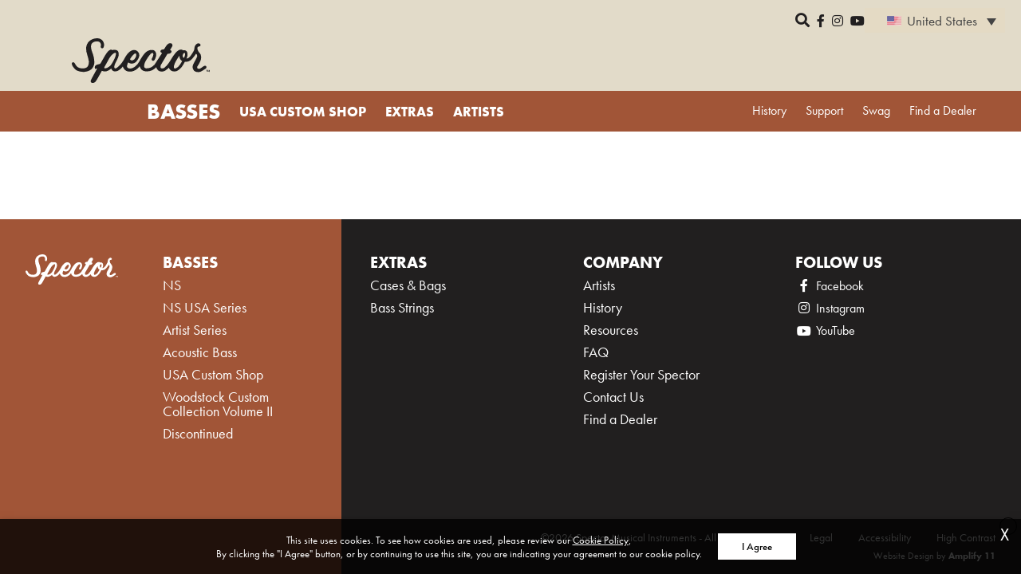

--- FILE ---
content_type: text/html; charset=UTF-8
request_url: https://www.spectorbass.com/spector-artist-list/julien-rousseau/
body_size: 16495
content:
<!DOCTYPE html>
<html lang="en-US">
<head>
    
    <meta charset="UTF-8"/>
    <meta http-equiv="X-UA-Compatible" content="IE=edge,chrome=1"/>
    <meta name="viewport" content="width=device-width, initial-scale=1"/>

    <link rel="apple-touch-icon" sizes="57x57" href="https://www.spectorbass.com/wp-content/themes/spector/images/favico/apple-icon-57x57.png">
    <link rel="apple-touch-icon" sizes="60x60" href="https://www.spectorbass.com/wp-content/themes/spector/images/favico/apple-icon-60x60.png">
    <link rel="apple-touch-icon" sizes="72x72" href="https://www.spectorbass.com/wp-content/themes/spector/images/favico/apple-icon-72x72.png">
    <link rel="apple-touch-icon" sizes="76x76" href="https://www.spectorbass.com/wp-content/themes/spector/images/favico/apple-icon-76x76.png">
    <link rel="apple-touch-icon" sizes="114x114" href="https://www.spectorbass.com/wp-content/themes/spector/images/favico/apple-icon-114x114.png">
    <link rel="apple-touch-icon" sizes="120x120" href="https://www.spectorbass.com/wp-content/themes/spector/images/favico/apple-icon-120x120.png">
    <link rel="apple-touch-icon" sizes="144x144" href="https://www.spectorbass.com/wp-content/themes/spector/images/favico/apple-icon-144x144.png">
    <link rel="apple-touch-icon" sizes="152x152" href="https://www.spectorbass.com/wp-content/themes/spector/images/favico/apple-icon-152x152.png">
    <link rel="apple-touch-icon" sizes="180x180" href="https://www.spectorbass.com/wp-content/themes/spector/images/favico/apple-icon-180x180.png">
    <link rel="icon" type="image/png" sizes="192x192" href="https://www.spectorbass.com/wp-content/themes/spector/images/favico/android-icon-192x192.png">
    <link rel="icon" type="image/png" sizes="32x32" href="https://www.spectorbass.com/wp-content/themes/spector/images/favico/favicon-32x32.png">
    <link rel="icon" type="image/png" sizes="96x96" href="https://www.spectorbass.com/wp-content/themes/spector/images/favico/favicon-96x96.png">
    <link rel="icon" type="image/png" sizes="16x16" href="https://www.spectorbass.com/wp-content/themes/spector/images/favico/favicon-16x16.png">
    <meta name="msapplication-TileColor" content="#ffffff">
    <meta name="msapplication-TileImage" content="https://www.spectorbass.com/wp-content/themes/spector/images/favico/ms-icon-144x144.png">
    <meta name="theme-color" content="#ffffff">

    <meta name='robots' content='index, follow, max-image-preview:large, max-snippet:-1, max-video-preview:-1' />
<link rel="alternate" hreflang="en" href="https://www.spectorbass.com/spector-artist-list/julien-rousseau/" />
<link rel="alternate" hreflang="de" href="https://www.spectorbass.com/de/spector-artist-list/julien-rousseau/" />
<link rel="alternate" hreflang="x-default" href="https://www.spectorbass.com/spector-artist-list/julien-rousseau/" />

	<!-- This site is optimized with the Yoast SEO plugin v26.6 - https://yoast.com/wordpress/plugins/seo/ -->
	<title>Julien Rousseau - Spector Bass</title>
	<link rel="canonical" href="https://www.spectorbass.com/de/spector-artist-list/julien-rousseau/" />
	<meta property="og:locale" content="en_US" />
	<meta property="og:type" content="article" />
	<meta property="og:title" content="Julien Rousseau - Spector Bass" />
	<meta property="og:description" content="Julien Rousseau" />
	<meta property="og:url" content="https://www.spectorbass.com/de/spector-artist-list/julien-rousseau/" />
	<meta property="og:site_name" content="Spector Bass" />
	<meta name="twitter:card" content="summary_large_image" />
	<script type="application/ld+json" class="yoast-schema-graph">{"@context":"https://schema.org","@graph":[{"@type":"WebPage","@id":"https://www.spectorbass.com/de/spector-artist-list/julien-rousseau/","url":"https://www.spectorbass.com/de/spector-artist-list/julien-rousseau/","name":"Julien Rousseau - Spector Bass","isPartOf":{"@id":"https://www.spectorbass.com/#website"},"datePublished":"2019-12-18T16:41:06+00:00","breadcrumb":{"@id":"https://www.spectorbass.com/de/spector-artist-list/julien-rousseau/#breadcrumb"},"inLanguage":"en-US","potentialAction":[{"@type":"ReadAction","target":["https://www.spectorbass.com/de/spector-artist-list/julien-rousseau/"]}]},{"@type":"BreadcrumbList","@id":"https://www.spectorbass.com/de/spector-artist-list/julien-rousseau/#breadcrumb","itemListElement":[{"@type":"ListItem","position":1,"name":"Home","item":"https://www.spectorbass.com/"},{"@type":"ListItem","position":2,"name":"Artist List","item":"https://www.spectorbass.com/spector-artist-list/"},{"@type":"ListItem","position":3,"name":"Julien Rousseau"}]},{"@type":"WebSite","@id":"https://www.spectorbass.com/#website","url":"https://www.spectorbass.com/","name":"Spector Bass","description":"","potentialAction":[{"@type":"SearchAction","target":{"@type":"EntryPoint","urlTemplate":"https://www.spectorbass.com/?s={search_term_string}"},"query-input":{"@type":"PropertyValueSpecification","valueRequired":true,"valueName":"search_term_string"}}],"inLanguage":"en-US"}]}</script>
	<!-- / Yoast SEO plugin. -->


<link rel='dns-prefetch' href='//code.jquery.com' />
<link rel='dns-prefetch' href='//use.typekit.net' />
<link rel="alternate" title="oEmbed (JSON)" type="application/json+oembed" href="https://www.spectorbass.com/wp-json/oembed/1.0/embed?url=https%3A%2F%2Fwww.spectorbass.com%2Fspector-artist-list%2Fjulien-rousseau%2F" />
<link rel="alternate" title="oEmbed (XML)" type="text/xml+oembed" href="https://www.spectorbass.com/wp-json/oembed/1.0/embed?url=https%3A%2F%2Fwww.spectorbass.com%2Fspector-artist-list%2Fjulien-rousseau%2F&#038;format=xml" />
<style id='wp-img-auto-sizes-contain-inline-css' type='text/css'>
img:is([sizes=auto i],[sizes^="auto," i]){contain-intrinsic-size:3000px 1500px}
/*# sourceURL=wp-img-auto-sizes-contain-inline-css */
</style>
<style id='wp-emoji-styles-inline-css' type='text/css'>

	img.wp-smiley, img.emoji {
		display: inline !important;
		border: none !important;
		box-shadow: none !important;
		height: 1em !important;
		width: 1em !important;
		margin: 0 0.07em !important;
		vertical-align: -0.1em !important;
		background: none !important;
		padding: 0 !important;
	}
/*# sourceURL=wp-emoji-styles-inline-css */
</style>
<link rel='stylesheet' id='wp-block-library-css' href='https://www.spectorbass.com/wp-includes/css/dist/block-library/style.min.css?ver=6.9' type='text/css' media='all' />
<link rel='stylesheet' id='wc-blocks-style-css' href='https://www.spectorbass.com/wp-content/plugins/woocommerce/assets/client/blocks/wc-blocks.css?ver=wc-10.4.3' type='text/css' media='all' />
<style id='global-styles-inline-css' type='text/css'>
:root{--wp--preset--aspect-ratio--square: 1;--wp--preset--aspect-ratio--4-3: 4/3;--wp--preset--aspect-ratio--3-4: 3/4;--wp--preset--aspect-ratio--3-2: 3/2;--wp--preset--aspect-ratio--2-3: 2/3;--wp--preset--aspect-ratio--16-9: 16/9;--wp--preset--aspect-ratio--9-16: 9/16;--wp--preset--color--black: #000000;--wp--preset--color--cyan-bluish-gray: #abb8c3;--wp--preset--color--white: #ffffff;--wp--preset--color--pale-pink: #f78da7;--wp--preset--color--vivid-red: #cf2e2e;--wp--preset--color--luminous-vivid-orange: #ff6900;--wp--preset--color--luminous-vivid-amber: #fcb900;--wp--preset--color--light-green-cyan: #7bdcb5;--wp--preset--color--vivid-green-cyan: #00d084;--wp--preset--color--pale-cyan-blue: #8ed1fc;--wp--preset--color--vivid-cyan-blue: #0693e3;--wp--preset--color--vivid-purple: #9b51e0;--wp--preset--gradient--vivid-cyan-blue-to-vivid-purple: linear-gradient(135deg,rgb(6,147,227) 0%,rgb(155,81,224) 100%);--wp--preset--gradient--light-green-cyan-to-vivid-green-cyan: linear-gradient(135deg,rgb(122,220,180) 0%,rgb(0,208,130) 100%);--wp--preset--gradient--luminous-vivid-amber-to-luminous-vivid-orange: linear-gradient(135deg,rgb(252,185,0) 0%,rgb(255,105,0) 100%);--wp--preset--gradient--luminous-vivid-orange-to-vivid-red: linear-gradient(135deg,rgb(255,105,0) 0%,rgb(207,46,46) 100%);--wp--preset--gradient--very-light-gray-to-cyan-bluish-gray: linear-gradient(135deg,rgb(238,238,238) 0%,rgb(169,184,195) 100%);--wp--preset--gradient--cool-to-warm-spectrum: linear-gradient(135deg,rgb(74,234,220) 0%,rgb(151,120,209) 20%,rgb(207,42,186) 40%,rgb(238,44,130) 60%,rgb(251,105,98) 80%,rgb(254,248,76) 100%);--wp--preset--gradient--blush-light-purple: linear-gradient(135deg,rgb(255,206,236) 0%,rgb(152,150,240) 100%);--wp--preset--gradient--blush-bordeaux: linear-gradient(135deg,rgb(254,205,165) 0%,rgb(254,45,45) 50%,rgb(107,0,62) 100%);--wp--preset--gradient--luminous-dusk: linear-gradient(135deg,rgb(255,203,112) 0%,rgb(199,81,192) 50%,rgb(65,88,208) 100%);--wp--preset--gradient--pale-ocean: linear-gradient(135deg,rgb(255,245,203) 0%,rgb(182,227,212) 50%,rgb(51,167,181) 100%);--wp--preset--gradient--electric-grass: linear-gradient(135deg,rgb(202,248,128) 0%,rgb(113,206,126) 100%);--wp--preset--gradient--midnight: linear-gradient(135deg,rgb(2,3,129) 0%,rgb(40,116,252) 100%);--wp--preset--font-size--small: 13px;--wp--preset--font-size--medium: 20px;--wp--preset--font-size--large: 36px;--wp--preset--font-size--x-large: 42px;--wp--preset--spacing--20: 0.44rem;--wp--preset--spacing--30: 0.67rem;--wp--preset--spacing--40: 1rem;--wp--preset--spacing--50: 1.5rem;--wp--preset--spacing--60: 2.25rem;--wp--preset--spacing--70: 3.38rem;--wp--preset--spacing--80: 5.06rem;--wp--preset--shadow--natural: 6px 6px 9px rgba(0, 0, 0, 0.2);--wp--preset--shadow--deep: 12px 12px 50px rgba(0, 0, 0, 0.4);--wp--preset--shadow--sharp: 6px 6px 0px rgba(0, 0, 0, 0.2);--wp--preset--shadow--outlined: 6px 6px 0px -3px rgb(255, 255, 255), 6px 6px rgb(0, 0, 0);--wp--preset--shadow--crisp: 6px 6px 0px rgb(0, 0, 0);}:where(.is-layout-flex){gap: 0.5em;}:where(.is-layout-grid){gap: 0.5em;}body .is-layout-flex{display: flex;}.is-layout-flex{flex-wrap: wrap;align-items: center;}.is-layout-flex > :is(*, div){margin: 0;}body .is-layout-grid{display: grid;}.is-layout-grid > :is(*, div){margin: 0;}:where(.wp-block-columns.is-layout-flex){gap: 2em;}:where(.wp-block-columns.is-layout-grid){gap: 2em;}:where(.wp-block-post-template.is-layout-flex){gap: 1.25em;}:where(.wp-block-post-template.is-layout-grid){gap: 1.25em;}.has-black-color{color: var(--wp--preset--color--black) !important;}.has-cyan-bluish-gray-color{color: var(--wp--preset--color--cyan-bluish-gray) !important;}.has-white-color{color: var(--wp--preset--color--white) !important;}.has-pale-pink-color{color: var(--wp--preset--color--pale-pink) !important;}.has-vivid-red-color{color: var(--wp--preset--color--vivid-red) !important;}.has-luminous-vivid-orange-color{color: var(--wp--preset--color--luminous-vivid-orange) !important;}.has-luminous-vivid-amber-color{color: var(--wp--preset--color--luminous-vivid-amber) !important;}.has-light-green-cyan-color{color: var(--wp--preset--color--light-green-cyan) !important;}.has-vivid-green-cyan-color{color: var(--wp--preset--color--vivid-green-cyan) !important;}.has-pale-cyan-blue-color{color: var(--wp--preset--color--pale-cyan-blue) !important;}.has-vivid-cyan-blue-color{color: var(--wp--preset--color--vivid-cyan-blue) !important;}.has-vivid-purple-color{color: var(--wp--preset--color--vivid-purple) !important;}.has-black-background-color{background-color: var(--wp--preset--color--black) !important;}.has-cyan-bluish-gray-background-color{background-color: var(--wp--preset--color--cyan-bluish-gray) !important;}.has-white-background-color{background-color: var(--wp--preset--color--white) !important;}.has-pale-pink-background-color{background-color: var(--wp--preset--color--pale-pink) !important;}.has-vivid-red-background-color{background-color: var(--wp--preset--color--vivid-red) !important;}.has-luminous-vivid-orange-background-color{background-color: var(--wp--preset--color--luminous-vivid-orange) !important;}.has-luminous-vivid-amber-background-color{background-color: var(--wp--preset--color--luminous-vivid-amber) !important;}.has-light-green-cyan-background-color{background-color: var(--wp--preset--color--light-green-cyan) !important;}.has-vivid-green-cyan-background-color{background-color: var(--wp--preset--color--vivid-green-cyan) !important;}.has-pale-cyan-blue-background-color{background-color: var(--wp--preset--color--pale-cyan-blue) !important;}.has-vivid-cyan-blue-background-color{background-color: var(--wp--preset--color--vivid-cyan-blue) !important;}.has-vivid-purple-background-color{background-color: var(--wp--preset--color--vivid-purple) !important;}.has-black-border-color{border-color: var(--wp--preset--color--black) !important;}.has-cyan-bluish-gray-border-color{border-color: var(--wp--preset--color--cyan-bluish-gray) !important;}.has-white-border-color{border-color: var(--wp--preset--color--white) !important;}.has-pale-pink-border-color{border-color: var(--wp--preset--color--pale-pink) !important;}.has-vivid-red-border-color{border-color: var(--wp--preset--color--vivid-red) !important;}.has-luminous-vivid-orange-border-color{border-color: var(--wp--preset--color--luminous-vivid-orange) !important;}.has-luminous-vivid-amber-border-color{border-color: var(--wp--preset--color--luminous-vivid-amber) !important;}.has-light-green-cyan-border-color{border-color: var(--wp--preset--color--light-green-cyan) !important;}.has-vivid-green-cyan-border-color{border-color: var(--wp--preset--color--vivid-green-cyan) !important;}.has-pale-cyan-blue-border-color{border-color: var(--wp--preset--color--pale-cyan-blue) !important;}.has-vivid-cyan-blue-border-color{border-color: var(--wp--preset--color--vivid-cyan-blue) !important;}.has-vivid-purple-border-color{border-color: var(--wp--preset--color--vivid-purple) !important;}.has-vivid-cyan-blue-to-vivid-purple-gradient-background{background: var(--wp--preset--gradient--vivid-cyan-blue-to-vivid-purple) !important;}.has-light-green-cyan-to-vivid-green-cyan-gradient-background{background: var(--wp--preset--gradient--light-green-cyan-to-vivid-green-cyan) !important;}.has-luminous-vivid-amber-to-luminous-vivid-orange-gradient-background{background: var(--wp--preset--gradient--luminous-vivid-amber-to-luminous-vivid-orange) !important;}.has-luminous-vivid-orange-to-vivid-red-gradient-background{background: var(--wp--preset--gradient--luminous-vivid-orange-to-vivid-red) !important;}.has-very-light-gray-to-cyan-bluish-gray-gradient-background{background: var(--wp--preset--gradient--very-light-gray-to-cyan-bluish-gray) !important;}.has-cool-to-warm-spectrum-gradient-background{background: var(--wp--preset--gradient--cool-to-warm-spectrum) !important;}.has-blush-light-purple-gradient-background{background: var(--wp--preset--gradient--blush-light-purple) !important;}.has-blush-bordeaux-gradient-background{background: var(--wp--preset--gradient--blush-bordeaux) !important;}.has-luminous-dusk-gradient-background{background: var(--wp--preset--gradient--luminous-dusk) !important;}.has-pale-ocean-gradient-background{background: var(--wp--preset--gradient--pale-ocean) !important;}.has-electric-grass-gradient-background{background: var(--wp--preset--gradient--electric-grass) !important;}.has-midnight-gradient-background{background: var(--wp--preset--gradient--midnight) !important;}.has-small-font-size{font-size: var(--wp--preset--font-size--small) !important;}.has-medium-font-size{font-size: var(--wp--preset--font-size--medium) !important;}.has-large-font-size{font-size: var(--wp--preset--font-size--large) !important;}.has-x-large-font-size{font-size: var(--wp--preset--font-size--x-large) !important;}
/*# sourceURL=global-styles-inline-css */
</style>

<style id='classic-theme-styles-inline-css' type='text/css'>
/*! This file is auto-generated */
.wp-block-button__link{color:#fff;background-color:#32373c;border-radius:9999px;box-shadow:none;text-decoration:none;padding:calc(.667em + 2px) calc(1.333em + 2px);font-size:1.125em}.wp-block-file__button{background:#32373c;color:#fff;text-decoration:none}
/*# sourceURL=/wp-includes/css/classic-themes.min.css */
</style>
<link rel='stylesheet' id='woocommerce-layout-css' href='https://www.spectorbass.com/wp-content/plugins/woocommerce/assets/css/woocommerce-layout.css?ver=10.4.3' type='text/css' media='all' />
<link rel='stylesheet' id='woocommerce-smallscreen-css' href='https://www.spectorbass.com/wp-content/plugins/woocommerce/assets/css/woocommerce-smallscreen.css?ver=10.4.3' type='text/css' media='only screen and (max-width: 768px)' />
<link rel='stylesheet' id='woocommerce-general-css' href='https://www.spectorbass.com/wp-content/plugins/woocommerce/assets/css/woocommerce.css?ver=10.4.3' type='text/css' media='all' />
<style id='woocommerce-inline-inline-css' type='text/css'>
.woocommerce form .form-row .required { visibility: visible; }
/*# sourceURL=woocommerce-inline-inline-css */
</style>
<link rel='stylesheet' id='wpml-legacy-dropdown-0-css' href='https://www.spectorbass.com/wp-content/plugins/sitepress-multilingual-cms/templates/language-switchers/legacy-dropdown/style.min.css?ver=1' type='text/css' media='all' />
<style id='wpml-legacy-dropdown-0-inline-css' type='text/css'>
.wpml-ls-statics-shortcode_actions{background-color:#e4dac4;}.wpml-ls-statics-shortcode_actions, .wpml-ls-statics-shortcode_actions .wpml-ls-sub-menu, .wpml-ls-statics-shortcode_actions a {border-color:#e4dac4;}.wpml-ls-statics-shortcode_actions a, .wpml-ls-statics-shortcode_actions .wpml-ls-sub-menu a, .wpml-ls-statics-shortcode_actions .wpml-ls-sub-menu a:link, .wpml-ls-statics-shortcode_actions li:not(.wpml-ls-current-language) .wpml-ls-link, .wpml-ls-statics-shortcode_actions li:not(.wpml-ls-current-language) .wpml-ls-link:link {background-color:#e4dac4;}.wpml-ls-statics-shortcode_actions .wpml-ls-sub-menu a:hover,.wpml-ls-statics-shortcode_actions .wpml-ls-sub-menu a:focus, .wpml-ls-statics-shortcode_actions .wpml-ls-sub-menu a:link:hover, .wpml-ls-statics-shortcode_actions .wpml-ls-sub-menu a:link:focus {color:#a15537;background-color:#e4dac4;}.wpml-ls-statics-shortcode_actions .wpml-ls-current-language > a {background-color:#e4dac4;}.wpml-ls-statics-shortcode_actions .wpml-ls-current-language:hover>a, .wpml-ls-statics-shortcode_actions .wpml-ls-current-language>a:focus {background-color:#e4dac4;}
/*# sourceURL=wpml-legacy-dropdown-0-inline-css */
</style>
<link rel='stylesheet' id='font-awesome-css' href='https://www.spectorbass.com/wp-content/themes/spector/css/libs/font-awesome/css/all.min.css?ver=2.1.0' type='text/css' media='' />
<link rel='stylesheet' id='jquery-ui-css-css' href='https://code.jquery.com/ui/1.12.1/themes/base/jquery-ui.css?ver=1.21.1' type='text/css' media='' />
<link rel='stylesheet' id='spector-fonts-css' href='https://use.typekit.net/ree2wka.css?ver=1.0' type='text/css' media='' />
<link rel='stylesheet' id='css-css' href='https://www.spectorbass.com/wp-content/themes/spector/style.css?ver=20240701v3' type='text/css' media='all' />
<link rel='stylesheet' id='animateCss-css-css' href='https://www.spectorbass.com/wp-content/themes/spector/modules/animateCss/css/animateCss.css?ver=1.0' type='text/css' media='all' />
<link rel='stylesheet' id='cookie-law-info-css' href='https://www.spectorbass.com/wp-content/plugins/webtoffee-gdpr-cookie-consent/public/css/cookie-law-info-public.css?ver=2.6.5' type='text/css' media='all' />
<link rel='stylesheet' id='cookie-law-info-gdpr-css' href='https://www.spectorbass.com/wp-content/plugins/webtoffee-gdpr-cookie-consent/public/css/cookie-law-info-gdpr.css?ver=2.6.5' type='text/css' media='all' />
<style id='cookie-law-info-gdpr-inline-css' type='text/css'>
.cli-modal-content, .cli-tab-content { background-color: #ffffff; }.cli-privacy-content-text, .cli-modal .cli-modal-dialog, .cli-tab-container p, a.cli-privacy-readmore { color: #000000; }.cli-tab-header { background-color: #f2f2f2; }.cli-tab-header, .cli-tab-header a.cli-nav-link,span.cli-necessary-caption,.cli-switch .cli-slider:after { color: #000000; }.cli-switch .cli-slider:before { background-color: #ffffff; }.cli-switch input:checked + .cli-slider:before { background-color: #ffffff; }.cli-switch .cli-slider { background-color: #e3e1e8; }.cli-switch input:checked + .cli-slider { background-color: #28a745; }.cli-modal-close svg { fill: #000000; }.cli-tab-footer .wt-cli-privacy-accept-all-btn { background-color: #00acad; color: #ffffff}.cli-tab-footer .wt-cli-privacy-accept-btn { background-color: #00acad; color: #ffffff}.cli-tab-header a:before{ border-right: 1px solid #000000; border-bottom: 1px solid #000000; }
/*# sourceURL=cookie-law-info-gdpr-inline-css */
</style>
<link rel='stylesheet' id='hurrytimer-css' href='https://www.spectorbass.com/wp-content/uploads/hurrytimer/css/eac02be83091492a.css?ver=6.9' type='text/css' media='all' />
<script type="text/javascript" id="wpml-cookie-js-extra">
/* <![CDATA[ */
var wpml_cookies = {"wp-wpml_current_language":{"value":"en","expires":1,"path":"/"}};
var wpml_cookies = {"wp-wpml_current_language":{"value":"en","expires":1,"path":"/"}};
//# sourceURL=wpml-cookie-js-extra
/* ]]> */
</script>
<script type="text/javascript" src="https://www.spectorbass.com/wp-content/plugins/sitepress-multilingual-cms/res/js/cookies/language-cookie.js?ver=486900" id="wpml-cookie-js" defer="defer" data-wp-strategy="defer"></script>
<script type="text/javascript" src="https://code.jquery.com/jquery-3.3.1.min.js?ver=3.3.1" id="jquery-js"></script>
<script type="text/javascript" src="https://www.spectorbass.com/wp-content/plugins/woocommerce/assets/js/jquery-blockui/jquery.blockUI.min.js?ver=2.7.0-wc.10.4.3" id="wc-jquery-blockui-js" defer="defer" data-wp-strategy="defer"></script>
<script type="text/javascript" id="wc-add-to-cart-js-extra">
/* <![CDATA[ */
var wc_add_to_cart_params = {"ajax_url":"/wp-admin/admin-ajax.php","wc_ajax_url":"/?wc-ajax=%%endpoint%%","i18n_view_cart":"View cart","cart_url":"https://www.spectorbass.com","is_cart":"","cart_redirect_after_add":"no"};
//# sourceURL=wc-add-to-cart-js-extra
/* ]]> */
</script>
<script type="text/javascript" src="https://www.spectorbass.com/wp-content/plugins/woocommerce/assets/js/frontend/add-to-cart.min.js?ver=10.4.3" id="wc-add-to-cart-js" defer="defer" data-wp-strategy="defer"></script>
<script type="text/javascript" src="https://www.spectorbass.com/wp-content/plugins/woocommerce/assets/js/js-cookie/js.cookie.min.js?ver=2.1.4-wc.10.4.3" id="wc-js-cookie-js" defer="defer" data-wp-strategy="defer"></script>
<script type="text/javascript" id="woocommerce-js-extra">
/* <![CDATA[ */
var woocommerce_params = {"ajax_url":"/wp-admin/admin-ajax.php","wc_ajax_url":"/?wc-ajax=%%endpoint%%","i18n_password_show":"Show password","i18n_password_hide":"Hide password"};
//# sourceURL=woocommerce-js-extra
/* ]]> */
</script>
<script type="text/javascript" src="https://www.spectorbass.com/wp-content/plugins/woocommerce/assets/js/frontend/woocommerce.min.js?ver=10.4.3" id="woocommerce-js" defer="defer" data-wp-strategy="defer"></script>
<script type="text/javascript" src="https://www.spectorbass.com/wp-content/plugins/sitepress-multilingual-cms/templates/language-switchers/legacy-dropdown/script.min.js?ver=1" id="wpml-legacy-dropdown-0-js"></script>
<script type="text/javascript" src="https://code.jquery.com/ui/1.12.1/jquery-ui.js?ver=1.12.1" id="jquery-ui-js"></script>
<script type="text/javascript" id="cookie-law-info-js-extra">
/* <![CDATA[ */
var Cli_Data = {"nn_cookie_ids":["test_cookie"],"non_necessary_cookies":{"non-necessary":["test_cookie"]},"cookielist":{"necessary":{"id":60,"status":true,"priority":0,"title":"Necessary","strict":true,"default_state":true,"ccpa_optout":false,"loadonstart":false},"non-necessary":{"id":61,"status":true,"priority":0,"title":"Non Necessary","strict":false,"default_state":true,"ccpa_optout":false,"loadonstart":false}},"ajax_url":"https://www.spectorbass.com/wp-admin/admin-ajax.php","current_lang":"en","security":"210d8492dd","eu_countries":["GB"],"geoIP":"disabled","use_custom_geolocation_api":"","custom_geolocation_api":"https://geoip.cookieyes.com/geoip/checker/result.php","consentVersion":"1","strictlyEnabled":["necessary","obligatoire"],"cookieDomain":"","privacy_length":"250","ccpaEnabled":"","ccpaRegionBased":"","ccpaBarEnabled":"","ccpaType":"gdpr","triggerDomRefresh":"","secure_cookies":""};
var log_object = {"ajax_url":"https://www.spectorbass.com/wp-admin/admin-ajax.php"};
//# sourceURL=cookie-law-info-js-extra
/* ]]> */
</script>
<script type="text/javascript" src="https://www.spectorbass.com/wp-content/plugins/webtoffee-gdpr-cookie-consent/public/js/cookie-law-info-public.js?ver=2.6.5" id="cookie-law-info-js"></script>
<link rel="https://api.w.org/" href="https://www.spectorbass.com/wp-json/" /><link rel="EditURI" type="application/rsd+xml" title="RSD" href="https://www.spectorbass.com/xmlrpc.php?rsd" />
<link rel='shortlink' href='https://www.spectorbass.com/?p=1923' />
<meta name="generator" content="WPML ver:4.8.6 stt:1,3;" />
	<noscript><style>.woocommerce-product-gallery{ opacity: 1 !important; }</style></noscript>
	
    <!-- Facebook Pixel Code -->
    <script type="text/plain" data-cli-class="cli-blocker-script" data-cli-label="Facebook Pixel Code"  data-cli-script-type="necessary" data-cli-block="true" data-cli-block-if-ccpa-optout="false" data-cli-element-position="head">!function (f, b, e, v, n, t, s) {
            if (f.fbq) return;
            n = f.fbq = function () {
                n.callMethod ? n.callMethod.apply(n, arguments) : n.queue.push(arguments)
            };
            if (!f._fbq) f._fbq = n;
            n.push = n;
            n.loaded = !0;
            n.version = '2.0';
            n.queue = [];
            t = b.createElement(e);
            t.async = !0;
            t.src = v;
            s = b.getElementsByTagName(e)[0];
            s.parentNode.insertBefore(t, s)
        }(window, document, 'script', 'https://connect.facebook.net/en_US/fbevents.js');
        fbq('init', '3166915003398517');
        fbq('track', 'PageView');</script>

    <!-- Google Analytics -->
    <script>
        (function(i,s,o,g,r,a,m){i['GoogleAnalyticsObject']=r;i[r]=i[r]||function(){
            (i[r].q=i[r].q||[]).push(arguments)},i[r].l=1*new Date();a=s.createElement(o),
            m=s.getElementsByTagName(o)[0];a.async=1;a.src=g;m.parentNode.insertBefore(a,m)
        })(window,document,'script','//www.google-analytics.com/analytics.js','ga');

        ga('create', 'UA-64730982-1', 'auto');
        ga('send', 'pageview');

    </script>
    <!-- Google Analytics -->
</head>
<body class="wp-singular spector-artist-list-template-default single single-spector-artist-list postid-1923 wp-theme-spector flex-column theme-spector woocommerce-no-js">
<noscript><img height="1" width="1" data-cli-class="cli-blocker-script" data-cli-label="Facebook Pixel Code"  data-cli-script-type="necessary" data-cli-block="true" data-cli-block-if-ccpa-optout="false" data-cli-element-position="body" data-cli-placeholder="Accept &lt;a class=&quot;cli_manage_current_consent&quot; tabindex=&quot;0&quot;&gt;Necessary&lt;/a&gt; cookies to view the content." data-cli-src="https://www.facebook.com/tr?id=3166915003398517&ev=PageView&noscript=1"/></noscript><!-- End Facebook Pixel Code -->

<header class="header header--static" data-class="header">
    <div class="header__utility">
        <div class="header__search-wrapper">
            <form id="header__search" class="header__searchForm" action="https://www.spectorbass.com">
                <label for="searchQuery" class="accessible-text">search</label>
                <input type="text" name="s" id="searchQuery"
                       value=""
                       autocomplete="off">
                <button class="header__searchToggle">
                    <span class="accessible-text">open search box or submit search</span>
                    <i class="fa fa-search" aria-hidden="true"></i>
                </button>
            </form>
        </div>
        <div class="header__social-links-wrapper">
            <ul class="header__social-links">
                                    <li class="header__social-link">
                        <a href="https://www.facebook.com/OfficialSpector" class="socialMedia__link" target="_blank"
                           rel="noreferrer nooppener">
                            <i class="fab fa-facebook-f"></i>
                            <span class="accessible-text">Facebook</span>
                        </a>
                    </li>
                                                    <li class="header__social-link">
                        <a href="https://www.instagram.com/OfficialSpector/" class="socialMedia__link" target="_blank"
                           rel="noreferrer nooppener">
                            <i class="fab fa-instagram"></i>
                            <span class="accessible-text">Instagram</span>
                        </a>
                    </li>
                                                                    <li class="header__social-link">
                        <a href="https://www.youtube.com/user/OfficialSpector" class="socialMedia__link" target="_blank"
                           rel="noreferrer nooppener">
                            <i class="fab fa-youtube"></i>
                            <span class="accessible-text">YouTube</span>
                        </a>
                    </li>
                            </ul>
        </div>
        <div class="header__language-switcher">
            
<div
	 class="wpml-ls-statics-shortcode_actions wpml-ls wpml-ls-legacy-dropdown js-wpml-ls-legacy-dropdown">
	<ul role="menu">

		<li role="none" tabindex="0" class="wpml-ls-slot-shortcode_actions wpml-ls-item wpml-ls-item-en wpml-ls-current-language wpml-ls-first-item wpml-ls-item-legacy-dropdown">
			<a href="#" class="js-wpml-ls-item-toggle wpml-ls-item-toggle" role="menuitem" title="Switch to United States">
                                                    <img
            class="wpml-ls-flag"
            src="https://www.spectorbass.com/wp-content/uploads/flags/united_states_of_america_640.png"
            alt=""
            width=18
            height=12
    /><span class="wpml-ls-native" role="menuitem">United States</span></a>

			<ul class="wpml-ls-sub-menu" role="menu">
				
					<li class="wpml-ls-slot-shortcode_actions wpml-ls-item wpml-ls-item-de wpml-ls-last-item" role="none">
						<a href="https://www.spectorbass.com/de/spector-artist-list/julien-rousseau/" class="wpml-ls-link" role="menuitem" aria-label="Switch to Deutsch" title="Switch to Deutsch">
                                                                <img
            class="wpml-ls-flag"
            src="https://www.spectorbass.com/wp-content/plugins/sitepress-multilingual-cms/res/flags/de.png"
            alt=""
            width=18
            height=12
    /><span class="wpml-ls-native" lang="de">Deutsch</span></a>
					</li>

							</ul>

		</li>

	</ul>
</div>
        </div>
    </div>
    <div class="header__main">
        <div class="container">
            <div class="header__inner">
                <div class="logo">
                    <a href="https://www.spectorbass.com">
                        <svg data-name="Layer 1" xmlns="http://www.w3.org/2000/svg" viewBox="0 0 1891.11 613.43"><path d="M337.2,279.7c8.8,47.9,15.4,99.7-14.6,143.3-23.3,40.1-78.2,55.3-123.1,59.1-32.7-2.4-96.5-6.9-126.3-45.8C57.3,417.7,35.6,391.6,36,363.9c2.1-6.8,6.8-10.5,13.2-14,10-3.6,21,1.8,25.7,9.9,15.3,31.6,32.4,57.5,66.9,67.9,33.9,7.8,73.5,10.5,103.4-11.2,21.7-20.3,26.4-55.6,24.1-82.6-10-75.5-58.5-152-26.4-227.7,15.4-38.9,44.2-62.2,82.9-76.9,38.6-12.7,82.3-16.8,117.7,8.9C462.8,51.1,477,78.7,478,103.5c.7,16.4-1.2,36.2-13.1,50-6.7,3.4-14.6,3.3-22.1,1.2-5.9-3.8-10.9-13.4-10.8-21.4,6.9-17.8,5.6-39.9-8.1-54.7-15.4-19.2-43.3-17-65.5-14.2-20.6,3.5-39.8,14.7-51.1,31.6C279.9,154.2,326.3,218.9,337.2,279.7ZM1871.4,436.3c-39.9,21.4-68.6,56.8-118.1,46.2-49.5-3.1-69.9-52.6-57-94.6,9.1-27,44.4-80.5,55.9-113.9,5.5-17.4-.4-35-13.8-42.5-9.5,15.9-20.7,30.7-32.3,45.2-14.1,17.7-28.1,35.7-47.1,48.5-17.7,11.8-47.6,19.7-73.9,17.4-11.9,24.5-22.7,43.8-36,62.1,0,.1-.1.1-.1.2-5.7,7.8-11.8,15.4-18.6,23.1-13.6,13.8-32.8,30.8-54,41.2a2.51,2.51,0,0,0-.7.4v-.1c-48.2,17.4-97.9-4.3-108-46.7-33.1,32-64.9,54.3-95,54.7-40.5,0-69.4-20-79.4-60.1-33.7,35.8-75,57.2-127.9,57.4-52.4-.4-86.9-23.7-99.4-71.7-27.9,38.5-66.9,65.7-111.2,73.6-65.3,7.7-102.3-19.1-119.7-70.1-18.1,27.2-45.7,47.6-70.1,60.5-44.3,16.4-75.5,6.4-87.9-32.2-40.7,34.9-85,52.8-128.7,30.8l-57,102.5c-22,38-30.6,50.1-48.4,61.1-37.8,11.2-57.6-6.2-44.5-36,22.5-45.3,60.9-113.7,85-158.2-27.9-1.7-28.4,24.3-32.7-16.4,3.1-47.8,63.7-34.7,78.7-53.4L491.7,256c17.9-28.3,28.3-43,45.3-61.1,22.2-18.5,35.6-24.7,52.4-13.5,60.9-10.6,97.9,4.4,87.7,77.3-4,34.1-52.4,111.8-55.5,133.3-13.1,48,12.7,50.9,43,24.3,39.7-32,68.2-71.1,91.1-113.7,30.1-58.8,65.1-103.9,109.8-118.3,43.4-18.9,104.4,20.8,94.8,82.5-8.9,31.4-24.9,56.1-46.4,79-32.4,26.4-71.5,29.7-104.8,4.8-10,18.7-16.4,39.3-16,58.6,3.1,24.1,33.5,30.8,68,21.8,39.3-12.1,72.1-45.9,100.8-92.5,48.6-91.7,101.7-165.9,175-158.4,29.1-2.3,57.4,24.5,56.3,68.6-1.7,20.8-9.4,42-21,65.9-17.5,29.1-53.8,8.1-38.3-18.7,7.7-12.1,16.2-31.6,18.1-43,6.4-36.4-13.9-41.2-36.6-17.7-30.4,32.6-51.3,69.9-74.2,110.4-23.7,57.4-14.8,84.6,13.5,86.3,45.3,2.5,83.4-14.6,115.2-50.3l103.5-159.5c-42.6-15.2-20.2-55.5,24.1-48.6,20.2-23.9,34.5-64.9,63.4-80.7,24.9-12.3,63.4-5.8,52.6,35.8l-31.2,53c36.2,4.2,25.8,55.7-34.7,50.9L1256.3,387c-18.3,49.9,16.2,57.8,52,35.5,36.4-32,59-64.7,75-91.3,43.9-73.4,85.6-137.8,130.6-153.8,23.9-5.2,35.8-2.7,48.9,8.1,40.7-11.4,68.8,22.2,56.8,79.9a259.55,259.55,0,0,1-9.2,28.8c-.5.7-.9,1.5-1.4,2.2a18.58,18.58,0,0,0-1.1,1.9c5.9-.9,10.9-2,13.2-2.6,14.2-4,24.3-13.6,33.9-24.3,4.4-4.9,8.7-10,13-15.1,22.6-32.7,39.6-62.4,47.1-81.8-1.5-42.4,19.7-80.9,53.4-85.4,38.1-3.8,42.3,43.4,11.4,42.2-17.9,1.9-24.5,17.7-22.7,29.1,6.2,48.1,41,64.5,44.9,84.5,17.5,44.3,1.8,93.3-42.6,157.5-17,27.2,8.5,55.5,54.2,21.8,13.1-8.5,20.8-18.7,39.3-25.2C1872,387.9,1896.3,415.7,1871.4,436.3ZM844.3,318.8c14.3,7.1,28.5,5.2,46.2-7.5,13.7-14.3,22.9-29.9,27.7-47.6,6.4-34.1-4.6-42-24.9-29.9-18.9,12.9-36.8,36.2-54.7,64.9C831.8,310.2,834.9,314.8,844.3,318.8ZM641.2,237.9c2.7-22.2-11.4-24.1-31.4-10.6-21.6,13.3-41.4,36.4-60.1,67.4L485.5,411.3c-13.3,18.7,4.6,23.3,9.6,21.2,28.7-3.9,59.7-23.1,82.1-52.4C609.4,330,635.6,279.9,641.2,237.9Zm916.9,36.6c3,9.1,8.4,13,12.5,14.3a19.42,19.42,0,0,1,2.4.2c7.9-14.4,16-35.7,16.3-52.7.6-19.8-15.2-19.7-26.7-3.2C1555.2,245.3,1554.2,260.9,1558.1,274.5Zm-91.4,155.1c33.1-14.3,55.7-51.1,82.3-97.5-25.2-12.3-37.4-39.3-38.7-73.4-32.6,48.2-61.9,91.3-75.2,144.3C1430.9,428.6,1442.4,442.9,1466.7,429.6Z" transform="translate(-35.99 -19.29)"/><path d="M1878.17,455.77h20.2v3.77h-7.93v21.18h-4.37V459.54h-7.9Z" transform="translate(-35.99 -19.29)"/><path d="M1901.2,455.77h6.16l6.88,19.54h.07l6.71-19.54h6.08v25h-4.16V461.46h-.07L1916,480.72h-3.6l-6.92-19.26h-.07v19.26h-4.16Z" transform="translate(-35.99 -19.29)"/></svg>                        <span class="accessible-text">logo link to home page</span>
                    </a>
                </div>
                <a href="#" class="mobileNav__toggle" data-class="nav__toggle">
                    <span class="accessible-text">Click to toggle navigation menu.</span>
                    <div class="menuBar__container">
                        <span class="menuBar"></span>
                        <span class="menuBar"></span>
                        <span class="menuBar"></span>
                    </div>
                </a>
            </div>
            <nav class="nav__container">
                <div class="menu-main-menu-container"><ul id="menu-main-menu" class="primary__nav"><li id="nav-menu-item-443" class="menu-item menu-item-type-custom menu-item-object-custom menu-item-has-children navLink__basses"><a href="#" target="">Basses</a> <div class="subnav__img--container"><img class="subnav__img" src="https://www.spectorbass.com/wp-content/uploads/2024/07/Euro-CST_Nav-1.png" alt="Red Spector bass guitar" /></div><a href="#" class="mobileSubNav__toggle"><i class="fa fa-chevron-right"></i><span class="accessible-text">mobile menu toggle</span></a>
<div class='sub-menu-container'>
<div class="container depth-0"><ul class='sub-menu'>
<a href='#' class='mobileSubNav__back'><i class='fa fa-chevron-left'></i>Basses</a><li id="nav-menu-item-508" class="menu-item menu-item-type-taxonomy menu-item-object-type menu-item-has-children navLink__ns"><a href="https://www.spectorbass.com/type/ns/" target="">NS</a> <div class="subnav__img--container"><img class="subnav__img" src="https://www.spectorbass.com/wp-content/uploads/2024/07/Euro-CST_Nav-1.png" alt="Red Spector bass guitar" /></div><a href="#" class="mobileSubNav__toggle"><i class="fas fa-chevron-right"></i><span class="accessible-text">mobile menu toggle</span></a><div class='sub-menu'><a href='#' class='mobileSubNav__back'><i class='fa fa-chevron-left'></i>NS</a><ul class='sub-menu'>
<li id="nav-menu-item-7748" class="menu-item menu-item-type-post_type menu-item-object-page navLink__nsusaseries menu-item-has-image menu-item-has-children"><a href="https://www.spectorbass.com/ns-usa-series/" target="">NS USA Series</a> <div class="subnav__img--container"><img class="subnav__img" src="https://www.spectorbass.com/wp-content/uploads/2023/06/nav-ns-usa-series.png" alt="Spector NS USA bass guitar" /></div></li>
<li id="nav-menu-item-514" class="menu-item menu-item-type-taxonomy menu-item-object-series navLink__euroseries menu-item-has-image menu-item-has-children"><a href="https://www.spectorbass.com/series/euro-series/" target="">Euro Series</a> <div class="subnav__img--container"><img class="subnav__img" src="https://www.spectorbass.com/wp-content/uploads/2024/07/Euro-LX_Nav.png" alt="Green Spector bass guitar" /></div></li>
<li id="nav-menu-item-12044" class="menu-item menu-item-type-custom menu-item-object-custom navLink__ns-icon-bolt-on menu-item-has-image menu-item-has-children"><a href="https://www.spectorbass.com/series/ns-icon-bolt-on/" target="">NS Icon Bolt-On</a> <div class="subnav__img--container"><img class="subnav__img" src="https://www.spectorbass.com/wp-content/uploads/2025/09/NS-Icon-Nav-Thumb.png" alt="" /></div></li>
<li id="nav-menu-item-2739" class="menu-item menu-item-type-taxonomy menu-item-object-series navLink__nsethosseries menu-item-has-image menu-item-has-children"><a href="https://www.spectorbass.com/series/ethos-series/" target="">NS Ethos Series</a> <div class="subnav__img--container"><img class="subnav__img" src="https://www.spectorbass.com/wp-content/uploads/2021/01/ethos-menu.png" alt="body of Spector bass" /></div></li>
<li id="nav-menu-item-2738" class="menu-item menu-item-type-taxonomy menu-item-object-series navLink__nsdimensionseries menu-item-has-image menu-item-has-children"><a href="https://www.spectorbass.com/series/dimension-series/" target="">NS Dimension Series</a> <div class="subnav__img--container"><img class="subnav__img" src="https://www.spectorbass.com/wp-content/uploads/2022/06/spector-dimension-bass-nav-1.png" alt="body of Spector Dimension 4 bass guitar in Inferno Red" /></div></li>
<li id="nav-menu-item-6012" class="menu-item menu-item-type-post_type menu-item-object-page navLink__ns-pulse-series menu-item-has-image menu-item-has-children"><a href="https://www.spectorbass.com/pulse/" target="">NS Pulse Series</a> <div class="subnav__img--container"><img class="subnav__img" src="https://www.spectorbass.com/wp-content/uploads/2022/03/pulse-ii-menu.png" alt="" /></div></li>
<li id="nav-menu-item-515" class="menu-item menu-item-type-taxonomy menu-item-object-series navLink__legendseries menu-item-has-image menu-item-has-children"><a href="https://www.spectorbass.com/series/legend-series/" target="">Legend Series</a> <div class="subnav__img--container"><img class="subnav__img" src="https://www.spectorbass.com/wp-content/uploads/2024/07/LG4STBLS_Thumb.png" alt="" /></div></li>
<li id="nav-menu-item-512" class="menu-item menu-item-type-taxonomy menu-item-object-series navLink__bantamseries menu-item-has-image menu-item-has-children"><a href="https://www.spectorbass.com/series/bantam-series/" target="">Bantam Series</a> <div class="subnav__img--container"><img class="subnav__img" src="https://www.spectorbass.com/wp-content/uploads/2019/09/nav-ns-bantem.png" alt="red Spector Nav NS Bantem electric bass" /></div></li>
<li id="nav-menu-item-511" class="menu-item menu-item-type-taxonomy menu-item-object-series navLink__artistseries menu-item-has-image menu-item-has-children"><a href="https://www.spectorbass.com/series/artist-series/" target="">Artist Series</a> <div class="subnav__img--container"><img class="subnav__img" src="https://www.spectorbass.com/wp-content/uploads/2019/09/nav-ns-artist.png" alt="black and red Spector Nav NS artist electric bass" /></div></li>
<li id="nav-menu-item-516" class="menu-item menu-item-type-taxonomy menu-item-object-series navLink__performerseries menu-item-has-image menu-item-has-children"><a href="https://www.spectorbass.com/series/performer-series/" target="">Performer Series</a> <div class="subnav__img--container"><img class="subnav__img" src="https://www.spectorbass.com/wp-content/uploads/2019/09/nav-ns-performer.png" alt="blue Spector Nav NS performer electric bass" /></div></li>
	</ul></div></li>
<li id="nav-menu-item-510" class="menu-item menu-item-type-taxonomy menu-item-object-series navLink__artistseries"><a href="https://www.spectorbass.com/series/artist-series/" target="">Artist Series</a> <div class="subnav__img--container"><img class="subnav__img" src="https://www.spectorbass.com/wp-content/uploads/2019/09/nav-ns-artist.png" alt="black and red Spector Nav NS artist electric bass" /></div></li>
</ul>
</div>

</div>
</li>
<li id="nav-menu-item-9718" class="menu-item menu-item-type-custom menu-item-object-custom menu-item-has-children navLink__usa-custom-shop"><a href="#" target="">USA Custom Shop</a> <a href="#" class="mobileSubNav__toggle"><i class="fa fa-chevron-right"></i><span class="accessible-text">mobile menu toggle</span></a>
<div class='sub-menu-container'>
<div class="container depth-0"><ul class='sub-menu'>
<a href='#' class='mobileSubNav__back'><i class='fa fa-chevron-left'></i>USA Custom Shop</a><li id="nav-menu-item-9775" class="menu-item menu-item-type-post_type menu-item-object-page navLink__dougwimbishusasignatureseries"><a href="https://www.spectorbass.com/doug-wimbish-usa-signature-series/" target="">Doug Wimbish USA Signature Series</a> </li>
<li id="nav-menu-item-9719" class="menu-item menu-item-type-post_type menu-item-object-page navLink__woodstockcustomcollectionvolumeii"><a href="https://www.spectorbass.com/woodstock-custom-collection-ii/" target="">Woodstock Custom Collection Volume II</a> </li>
<li id="nav-menu-item-6535" class="menu-item menu-item-type-post_type menu-item-object-page navLink__about"><a href="https://www.spectorbass.com/usa-custom-shop/" target="">About</a> </li>
</ul>
</div>

</div>
</li>
<li id="nav-menu-item-444" class="menu-item menu-item-type-custom menu-item-object-custom menu-item-has-children navLink__extras"><a href="#" target="">Extras</a> <div class="subnav__img--container"><img class="subnav__img" src="https://www.spectorbass.com/wp-content/uploads/2019/09/nav-case.png" alt="Spector hardshell case" /></div><a href="#" class="mobileSubNav__toggle"><i class="fa fa-chevron-right"></i><span class="accessible-text">mobile menu toggle</span></a>
<div class='sub-menu-container'>
<div class="container depth-0"><ul class='sub-menu'>
<a href='#' class='mobileSubNav__back'><i class='fa fa-chevron-left'></i>Extras</a><li id="nav-menu-item-524" class="menu-item menu-item-type-taxonomy menu-item-object-series navLink__casesampbags"><a href="https://www.spectorbass.com/series/cases/" target="">Cases &amp; Bags</a> <div class="subnav__img--container"><img class="subnav__img" src="https://www.spectorbass.com/wp-content/uploads/2019/09/nav-case.png" alt="Spector hardshell case" /></div></li>
<li id="nav-menu-item-3293" class="menu-item menu-item-type-post_type menu-item-object-product navLink__bassstrings"><a href="https://www.spectorbass.com/product/bass-strings/" target="">Bass Strings</a> <div class="subnav__img--container"><img class="subnav__img" src="https://www.spectorbass.com/wp-content/uploads/2021/04/nav-strings.jpg" alt="close up of bass strings over pickups on a Spector USA bass" /></div></li>
</ul>
</div>

</div>
</li>
<li id="nav-menu-item-4992" class="menu-item menu-item-type-post_type_archive menu-item-object-artist navLink__artists-3"><a href="https://www.spectorbass.com/artist/" target="">Artists</a> </li>
</ul></div>

                <div class="secondary__nav-container">
                    <ul id="menu-secondary-navigation" class="secondary__nav"><li id="nav-menu-item-472" class="menu-item menu-item-type-post_type menu-item-object-page navLink__history"><a href="https://www.spectorbass.com/history/" target="">History</a> </li>
<li id="nav-menu-item-561" class="menu-item menu-item-type-post_type menu-item-object-page navLink__support"><a href="https://www.spectorbass.com/support/" target="">Support</a> </li>
<li id="nav-menu-item-525" class="menu-item menu-item-type-custom menu-item-object-custom navLink__swag"><a href="https://stores.inksoft.com/spectorwear2/shop/home" target="_blank">Swag</a> </li>
<li id="nav-menu-item-1056" class="menu-item menu-item-type-post_type menu-item-object-page navLink__findadealer"><a href="https://www.spectorbass.com/find-a-dealer/" target="">Find a Dealer</a> </li>
</ul>                </div><!-- /.secondary__nav-container -->
            </nav><!-- /.nav__container -->
        </div>
    </div>
</header>
<div class="site-wrapper">

</div><!-- site wrapper -->


<footer class="footer">
    <div class="container">
        <div class="footer__primary">
            <div class="footer__logo">
                <a href="https://www.spectorbass.com">
                    <svg data-name="Layer 1" xmlns="http://www.w3.org/2000/svg" viewBox="0 0 1891.11 613.43"><path d="M337.2,279.7c8.8,47.9,15.4,99.7-14.6,143.3-23.3,40.1-78.2,55.3-123.1,59.1-32.7-2.4-96.5-6.9-126.3-45.8C57.3,417.7,35.6,391.6,36,363.9c2.1-6.8,6.8-10.5,13.2-14,10-3.6,21,1.8,25.7,9.9,15.3,31.6,32.4,57.5,66.9,67.9,33.9,7.8,73.5,10.5,103.4-11.2,21.7-20.3,26.4-55.6,24.1-82.6-10-75.5-58.5-152-26.4-227.7,15.4-38.9,44.2-62.2,82.9-76.9,38.6-12.7,82.3-16.8,117.7,8.9C462.8,51.1,477,78.7,478,103.5c.7,16.4-1.2,36.2-13.1,50-6.7,3.4-14.6,3.3-22.1,1.2-5.9-3.8-10.9-13.4-10.8-21.4,6.9-17.8,5.6-39.9-8.1-54.7-15.4-19.2-43.3-17-65.5-14.2-20.6,3.5-39.8,14.7-51.1,31.6C279.9,154.2,326.3,218.9,337.2,279.7ZM1871.4,436.3c-39.9,21.4-68.6,56.8-118.1,46.2-49.5-3.1-69.9-52.6-57-94.6,9.1-27,44.4-80.5,55.9-113.9,5.5-17.4-.4-35-13.8-42.5-9.5,15.9-20.7,30.7-32.3,45.2-14.1,17.7-28.1,35.7-47.1,48.5-17.7,11.8-47.6,19.7-73.9,17.4-11.9,24.5-22.7,43.8-36,62.1,0,.1-.1.1-.1.2-5.7,7.8-11.8,15.4-18.6,23.1-13.6,13.8-32.8,30.8-54,41.2a2.51,2.51,0,0,0-.7.4v-.1c-48.2,17.4-97.9-4.3-108-46.7-33.1,32-64.9,54.3-95,54.7-40.5,0-69.4-20-79.4-60.1-33.7,35.8-75,57.2-127.9,57.4-52.4-.4-86.9-23.7-99.4-71.7-27.9,38.5-66.9,65.7-111.2,73.6-65.3,7.7-102.3-19.1-119.7-70.1-18.1,27.2-45.7,47.6-70.1,60.5-44.3,16.4-75.5,6.4-87.9-32.2-40.7,34.9-85,52.8-128.7,30.8l-57,102.5c-22,38-30.6,50.1-48.4,61.1-37.8,11.2-57.6-6.2-44.5-36,22.5-45.3,60.9-113.7,85-158.2-27.9-1.7-28.4,24.3-32.7-16.4,3.1-47.8,63.7-34.7,78.7-53.4L491.7,256c17.9-28.3,28.3-43,45.3-61.1,22.2-18.5,35.6-24.7,52.4-13.5,60.9-10.6,97.9,4.4,87.7,77.3-4,34.1-52.4,111.8-55.5,133.3-13.1,48,12.7,50.9,43,24.3,39.7-32,68.2-71.1,91.1-113.7,30.1-58.8,65.1-103.9,109.8-118.3,43.4-18.9,104.4,20.8,94.8,82.5-8.9,31.4-24.9,56.1-46.4,79-32.4,26.4-71.5,29.7-104.8,4.8-10,18.7-16.4,39.3-16,58.6,3.1,24.1,33.5,30.8,68,21.8,39.3-12.1,72.1-45.9,100.8-92.5,48.6-91.7,101.7-165.9,175-158.4,29.1-2.3,57.4,24.5,56.3,68.6-1.7,20.8-9.4,42-21,65.9-17.5,29.1-53.8,8.1-38.3-18.7,7.7-12.1,16.2-31.6,18.1-43,6.4-36.4-13.9-41.2-36.6-17.7-30.4,32.6-51.3,69.9-74.2,110.4-23.7,57.4-14.8,84.6,13.5,86.3,45.3,2.5,83.4-14.6,115.2-50.3l103.5-159.5c-42.6-15.2-20.2-55.5,24.1-48.6,20.2-23.9,34.5-64.9,63.4-80.7,24.9-12.3,63.4-5.8,52.6,35.8l-31.2,53c36.2,4.2,25.8,55.7-34.7,50.9L1256.3,387c-18.3,49.9,16.2,57.8,52,35.5,36.4-32,59-64.7,75-91.3,43.9-73.4,85.6-137.8,130.6-153.8,23.9-5.2,35.8-2.7,48.9,8.1,40.7-11.4,68.8,22.2,56.8,79.9a259.55,259.55,0,0,1-9.2,28.8c-.5.7-.9,1.5-1.4,2.2a18.58,18.58,0,0,0-1.1,1.9c5.9-.9,10.9-2,13.2-2.6,14.2-4,24.3-13.6,33.9-24.3,4.4-4.9,8.7-10,13-15.1,22.6-32.7,39.6-62.4,47.1-81.8-1.5-42.4,19.7-80.9,53.4-85.4,38.1-3.8,42.3,43.4,11.4,42.2-17.9,1.9-24.5,17.7-22.7,29.1,6.2,48.1,41,64.5,44.9,84.5,17.5,44.3,1.8,93.3-42.6,157.5-17,27.2,8.5,55.5,54.2,21.8,13.1-8.5,20.8-18.7,39.3-25.2C1872,387.9,1896.3,415.7,1871.4,436.3ZM844.3,318.8c14.3,7.1,28.5,5.2,46.2-7.5,13.7-14.3,22.9-29.9,27.7-47.6,6.4-34.1-4.6-42-24.9-29.9-18.9,12.9-36.8,36.2-54.7,64.9C831.8,310.2,834.9,314.8,844.3,318.8ZM641.2,237.9c2.7-22.2-11.4-24.1-31.4-10.6-21.6,13.3-41.4,36.4-60.1,67.4L485.5,411.3c-13.3,18.7,4.6,23.3,9.6,21.2,28.7-3.9,59.7-23.1,82.1-52.4C609.4,330,635.6,279.9,641.2,237.9Zm916.9,36.6c3,9.1,8.4,13,12.5,14.3a19.42,19.42,0,0,1,2.4.2c7.9-14.4,16-35.7,16.3-52.7.6-19.8-15.2-19.7-26.7-3.2C1555.2,245.3,1554.2,260.9,1558.1,274.5Zm-91.4,155.1c33.1-14.3,55.7-51.1,82.3-97.5-25.2-12.3-37.4-39.3-38.7-73.4-32.6,48.2-61.9,91.3-75.2,144.3C1430.9,428.6,1442.4,442.9,1466.7,429.6Z" transform="translate(-35.99 -19.29)"/><path d="M1878.17,455.77h20.2v3.77h-7.93v21.18h-4.37V459.54h-7.9Z" transform="translate(-35.99 -19.29)"/><path d="M1901.2,455.77h6.16l6.88,19.54h.07l6.71-19.54h6.08v25h-4.16V461.46h-.07L1916,480.72h-3.6l-6.92-19.26h-.07v19.26h-4.16Z" transform="translate(-35.99 -19.29)"/></svg>                    <span class="accessible-text">logo link to home page</span>
                </a>
            </div>
            <nav class="footerSection hide-for-mobile">
                <h3 class="footerSection__heading">Basses</h3><div class="menu-basses-container"><ul id="menu-basses" class="footerNav"><li id="nav-menu-item-547" class="menu-item menu-item-type-taxonomy menu-item-object-type navLink__ns"><a href="https://www.spectorbass.com/type/ns/" target="">NS</a> </li>
<li id="nav-menu-item-7751" class="menu-item menu-item-type-post_type menu-item-object-page navLink__nsusaseries"><a href="https://www.spectorbass.com/ns-usa-series/" target="">NS USA Series</a> </li>
<li id="nav-menu-item-549" class="menu-item menu-item-type-taxonomy menu-item-object-series navLink__artistseries"><a href="https://www.spectorbass.com/series/artist-series/" target="">Artist Series</a> </li>
<li id="nav-menu-item-545" class="menu-item menu-item-type-taxonomy menu-item-object-type navLink__acousticbass"><a href="https://www.spectorbass.com/type/acoustic-bass/" target="">Acoustic Bass</a> </li>
<li id="nav-menu-item-6536" class="menu-item menu-item-type-post_type menu-item-object-page navLink__usacustomshop"><a href="https://www.spectorbass.com/usa-custom-shop/" target="">USA Custom Shop</a> </li>
<li id="nav-menu-item-9720" class="menu-item menu-item-type-post_type menu-item-object-page navLink__woodstockcustomcollectionvolumeii"><a href="https://www.spectorbass.com/woodstock-custom-collection-ii/" target="">Woodstock Custom Collection Volume II</a> </li>
<li id="nav-menu-item-9887" class="menu-item menu-item-type-taxonomy menu-item-object-type navLink__discontinued"><a href="https://www.spectorbass.com/type/discontinued/" target="">Discontinued</a> </li>
</ul></div>            </nav>

            <div class="footerSection show-for-mobile">
                <div class="footer__socialMedia--wrapper">
                                            <a href="https://www.facebook.com/OfficialSpector" class="socialMedia__link socialMedia__link--mobile-footer" target="_blank" rel="noreferrer nooppener">
                            <span class="socialMedia__icon"><i class="fab fa-facebook-f"></i></span>
                            <span class="accessible-text">Facebook</span>
                        </a>
                                                                <a href="https://www.instagram.com/OfficialSpector/" class="socialMedia__link socialMedia__link--mobile-footer" target="_blank" rel="noreferrer nooppener">
                            <span class="socialMedia__icon"><i class="fab fa-instagram"></i></span>
                            <span class="accessible-text">Instagram</span>
                        </a>
                                                                                    <a href="https://www.youtube.com/user/OfficialSpector" class="socialMedia__link socialMedia__link--mobile-footer" target="_blank" rel="noreferrer nooppener">
                            <span class="socialMedia__icon"><i class="fab fa-youtube"></i></span>
                            <span class="accessible-text">YouTube</span>
                        </a>
                                    </div>
            </div>

        </div>
        <div class="footer__secondary">
            <div class="footer__secondary--inner">
                <nav class="footerSection hide-for-mobile">
                    <h3 class="footerSection__heading">Extras</h3><div class="menu-extras-container"><ul id="menu-extras" class="footerNav"><li id="nav-menu-item-551" class="menu-item menu-item-type-taxonomy menu-item-object-series navLink__casesampbags"><a href="https://www.spectorbass.com/series/cases/" target="">Cases &amp; Bags</a> </li>
<li id="nav-menu-item-3295" class="menu-item menu-item-type-post_type menu-item-object-product navLink__bassstrings"><a href="https://www.spectorbass.com/product/bass-strings/" target="">Bass Strings</a> </li>
</ul></div>                </nav>

                <nav class="footerSection show-for-mobile">
                    <h3 class="footerSection__heading">Basses</h3><div class="menu-basses-container"><ul id="menu-basses-1" class="footerNav"><li id="nav-menu-item-547" class="menu-item menu-item-type-taxonomy menu-item-object-type navLink__ns"><a href="https://www.spectorbass.com/type/ns/" target="">NS</a> </li>
<li id="nav-menu-item-7751" class="menu-item menu-item-type-post_type menu-item-object-page navLink__nsusaseries"><a href="https://www.spectorbass.com/ns-usa-series/" target="">NS USA Series</a> </li>
<li id="nav-menu-item-549" class="menu-item menu-item-type-taxonomy menu-item-object-series navLink__artistseries"><a href="https://www.spectorbass.com/series/artist-series/" target="">Artist Series</a> </li>
<li id="nav-menu-item-545" class="menu-item menu-item-type-taxonomy menu-item-object-type navLink__acousticbass"><a href="https://www.spectorbass.com/type/acoustic-bass/" target="">Acoustic Bass</a> </li>
<li id="nav-menu-item-6536" class="menu-item menu-item-type-post_type menu-item-object-page navLink__usacustomshop"><a href="https://www.spectorbass.com/usa-custom-shop/" target="">USA Custom Shop</a> </li>
<li id="nav-menu-item-9720" class="menu-item menu-item-type-post_type menu-item-object-page navLink__woodstockcustomcollectionvolumeii"><a href="https://www.spectorbass.com/woodstock-custom-collection-ii/" target="">Woodstock Custom Collection Volume II</a> </li>
<li id="nav-menu-item-9887" class="menu-item menu-item-type-taxonomy menu-item-object-type navLink__discontinued"><a href="https://www.spectorbass.com/type/discontinued/" target="">Discontinued</a> </li>
</ul></div>                </nav>

                <nav class="footerSection">
                    <h3 class="footerSection__heading">Company</h3><div class="menu-company-container"><ul id="menu-company" class="footerNav"><li id="nav-menu-item-557" class="menu-item menu-item-type-custom menu-item-object-custom navLink__artists-2"><a href="https://www.spectorbass.com/artist/" target="">Artists</a> </li>
<li id="nav-menu-item-556" class="menu-item menu-item-type-post_type menu-item-object-page navLink__history"><a href="https://www.spectorbass.com/history/" target="">History</a> </li>
<li id="nav-menu-item-560" class="menu-item menu-item-type-post_type menu-item-object-page navLink__resources"><a href="https://www.spectorbass.com/resources/" target="">Resources</a> </li>
<li id="nav-menu-item-553" class="menu-item menu-item-type-post_type menu-item-object-page navLink__faq"><a href="https://www.spectorbass.com/faq/" target="">FAQ</a> </li>
<li id="nav-menu-item-558" class="menu-item menu-item-type-custom menu-item-object-custom navLink__register-your-spector"><a href="https://www.korgusa.com/productregistration/spector" target="">Register Your Spector</a> </li>
<li id="nav-menu-item-554" class="menu-item menu-item-type-post_type menu-item-object-page navLink__contactus"><a href="https://www.spectorbass.com/contact-us/" target="">Contact Us</a> </li>
<li id="nav-menu-item-559" class="menu-item menu-item-type-custom menu-item-object-custom navLink__find-a-dealer-2"><a href="https://www.spectorbass.com/find-a-dealer/" target="">Find a Dealer</a> </li>
</ul></div>                </nav>
                                <div class="footerSection hide-for-mobile">
                    <h3 class="footerSection__heading">follow us</h3>
                    <div class="footer__socialMedia--container">
                                                    <a href="https://www.facebook.com/OfficialSpector" class="socialMedia__link" target="_blank" rel="noreferrer nooppener">
                                <span class="socialMedia__icon"><i class="fab fa-facebook-f"></i></span>
                                <span>Facebook</span>
                            </a>
                                            </div>
                    <div class="footer__socialMedia--container">
                                                    <a href="https://www.instagram.com/OfficialSpector/" class="socialMedia__link" target="_blank" rel="noreferrer nooppener">
                                <span class="socialMedia__icon"><i class="fab fa-instagram"></i></span>
                                <span>Instagram</span>
                            </a>
                                            </div>
                    <div class="footer__socialMedia--container">
                                            </div>
                    <div class="footer__socialMedia--container">
                                                    <a href="https://www.youtube.com/user/OfficialSpector" class="socialMedia__link" target="_blank" rel="noreferrer nooppener">
                                <span class="socialMedia__icon"><i class="fab fa-youtube"></i></span>
                                <span>YouTube</span>
                            </a>
                                            </div>
                </div>

            </div>
            <div class="footer__utility">
                <p>&copy;2026 Spector Musical Instruments - All rights reserved.</p>
                <nav class="footer__utility--nav">
                    <div class="menu-footer-utility-container"><ul id="menu-footer-utility" class="menu"><li id="nav-menu-item-544" class="menu-item menu-item-type-post_type menu-item-object-page menu-item-privacy-policy navLink__legal"><a href="https://www.spectorbass.com/terms-and-privacy/" target="">Legal</a> </li>
<li id="nav-menu-item-947" class="menu-item menu-item-type-post_type menu-item-object-page navLink__accessibility"><a href="https://www.spectorbass.com/spectorbass-com-accessibility/" target="">Accessibility</a> </li>
</ul></div>                    <button class="accessible-style-toggle" data-class="styleToggle" aria-label="change contrast to accessible">High Contrast</button>
                </nav>
            </div>
            <div class="footer__affiliate-link-wrap">
    <span  class="footer__affiliate-link footer__affiliate-link--bg-dark">Website Design by <a class="affiliate-link__highlight " href="https://amplify11.com/" target="_blank">Amplify 11</a></span>
</div>        </div>
    </div>
</footer>


<script type="speculationrules">
{"prefetch":[{"source":"document","where":{"and":[{"href_matches":"/*"},{"not":{"href_matches":["/wp-*.php","/wp-admin/*","/wp-content/uploads/*","/wp-content/*","/wp-content/plugins/*","/wp-content/themes/spector/*","/*\\?(.+)"]}},{"not":{"selector_matches":"a[rel~=\"nofollow\"]"}},{"not":{"selector_matches":".no-prefetch, .no-prefetch a"}}]},"eagerness":"conservative"}]}
</script>
<div class="wt-cli-cookie-bar-container" data-nosnippet="true"  data-banner-version="2.0"><!--googleoff: all--><div id="cookie-law-info-bar" role="dialog" aria-live="polite" aria-label="cookieconsent" aria-describedby="wt-cli-cookie-banner" data-cli-geo-loc="0" style="padding:13px 20px; box-sizing:border-box;" class="wt-cli-cookie-bar"><div class="cli-wrapper"><a style="display:inline-block; background:none; border-radius:20px; border:solid 1px #000; color:#000; text-align:center; font-size:12px; width:22px; height:22px; line-height:22px; margin-right:-15px; margin-top:-15px; float:right; cursor:pointer; ; background-color:rgba(0, 0, 0, 0);" data-cli_action="accept" class="wt-cli-element cli_cookie_close_button" title="Close and Accept" role="button">X</a><span id="wt-cli-cookie-banner"><div class="inner"><div>This site uses cookies. To see how cookies are used, please review our  <a id="wt-cli-policy-link" tabindex="0" href="https://www.spectorbass.com/cookie-notice/"  style="" target="_blank"  class="wt-cli-element wt-cli-element cli-plugin-main-link"  >Cookie Policy</a>, <br />
By clicking the "I Agree" button, or by continuing to use this site, you are indicating your agreement to our cookie policy.</div><a id="wt-cli-accept-btn" tabindex="0" role='button' style="margin:5px 5px 5px 30px; border-radius:0; padding:8px 25px 8px 25px;" data-cli_action="accept"  class="wt-cli-element medium cli-plugin-button cli-plugin-main-button cookie_action_close_header cli_action_button" >I Agree</a></div></span></div></div><div tabindex="0" id="cookie-law-info-again" style="display:none;"><span id="cookie_hdr_showagain">Privacy & Cookies</span></div><div class="cli-modal" id="cliSettingsPopup" role="dialog" aria-labelledby="wt-cli-privacy-title" tabindex="-1" aria-hidden="true">
  <div class="cli-modal-dialog" role="document">
    <div class="cli-modal-content cli-bar-popup">
      <button aria-label="Close" type="button" class="cli-modal-close" id="cliModalClose">
      <svg class="" viewBox="0 0 24 24"><path d="M19 6.41l-1.41-1.41-5.59 5.59-5.59-5.59-1.41 1.41 5.59 5.59-5.59 5.59 1.41 1.41 5.59-5.59 5.59 5.59 1.41-1.41-5.59-5.59z"></path><path d="M0 0h24v24h-24z" fill="none"></path></svg>
      <span class="wt-cli-sr-only">Close</span>
      </button>
        <div class="cli-modal-body">

    <div class="wt-cli-element cli-container-fluid cli-tab-container">
        <div class="cli-row">
                            <div class="cli-col-12 cli-align-items-stretch cli-px-0">
                    <div class="cli-privacy-overview">
                        <h4 id='wt-cli-privacy-title'>Privacy Overview</h4>                        <div class="cli-privacy-content">
                            <div class="cli-privacy-content-text">This website uses cookies to improve your experience while you navigate through the website. Out of these cookies, the cookies that are categorized as necessary are stored on your browser as they are essential for the working of basic functionalities of the website. We also use third-party cookies that help us analyze and understand how you use this website. These cookies will be stored in your browser only with your consent. You also have the option to opt-out of these cookies. But opting out of some of these cookies may have an effect on your browsing experience.</div>
                        </div>
                        <a id="wt-cli-privacy-readmore"  tabindex="0" role="button" class="cli-privacy-readmore" data-readmore-text="Show more" data-readless-text="Show less"></a>                    </div>
                </div>
                        <div class="cli-col-12 cli-align-items-stretch cli-px-0 cli-tab-section-container" role="tablist">

                
                                    <div class="cli-tab-section">
                        <div class="cli-tab-header">
                            <a id="wt-cli-tab-link-necessary" tabindex="0" role="tab" aria-expanded="false" aria-describedby="wt-cli-tab-necessary" aria-controls="wt-cli-tab-necessary" class="cli-nav-link cli-settings-mobile" data-target="necessary" data-toggle="cli-toggle-tab">
                                Necessary                            </a>
                                                                                        <div class="wt-cli-necessary-checkbox">
                                    <input type="checkbox" class="cli-user-preference-checkbox" id="wt-cli-checkbox-necessary" aria-label="Necessary" data-id="checkbox-necessary" checked="checked" />
                                    <label class="form-check-label" for="wt-cli-checkbox-necessary"> Necessary </label>
                                </div>
                                <span class="cli-necessary-caption">
                                    Always Enabled                                </span>
                                                    </div>
                        <div class="cli-tab-content">
                            <div id="wt-cli-tab-necessary" tabindex="0" role="tabpanel" aria-labelledby="wt-cli-tab-link-necessary" class="cli-tab-pane cli-fade" data-id="necessary">
                            <div class="wt-cli-cookie-description">This is an necessary category.</div>
                            </div>
                        </div>
                    </div>
                                    <div class="cli-tab-section">
                        <div class="cli-tab-header">
                            <a id="wt-cli-tab-link-non-necessary" tabindex="0" role="tab" aria-expanded="false" aria-describedby="wt-cli-tab-non-necessary" aria-controls="wt-cli-tab-non-necessary" class="cli-nav-link cli-settings-mobile" data-target="non-necessary" data-toggle="cli-toggle-tab">
                                Non Necessary                            </a>
                                                                                        <div class="cli-switch">
                                    <input type="checkbox" class="cli-user-preference-checkbox"  id="wt-cli-checkbox-non-necessary" aria-label="non-necessary" data-id="checkbox-non-necessary" role="switch" aria-controls="wt-cli-tab-link-non-necessary" aria-labelledby="wt-cli-tab-link-non-necessary"  checked='checked' />
                                    <label for="wt-cli-checkbox-non-necessary" class="cli-slider" data-cli-enable="Enabled" data-cli-disable="Disabled"><span class="wt-cli-sr-only">non-necessary</span></label>
                                </div>
                                                    </div>
                        <div class="cli-tab-content">
                            <div id="wt-cli-tab-non-necessary" tabindex="0" role="tabpanel" aria-labelledby="wt-cli-tab-link-non-necessary" class="cli-tab-pane cli-fade" data-id="non-necessary">
                            <div class="wt-cli-cookie-description">This is an non-necessary category.</div>
                            </div>
                        </div>
                    </div>
                
            </div>
        </div>
    </div>
</div>
<div class="cli-modal-footer">
    <div class="wt-cli-element cli-container-fluid cli-tab-container">
        <div class="cli-row">
            <div class="cli-col-12 cli-align-items-stretch cli-px-0">
                <div class="cli-tab-footer wt-cli-privacy-overview-actions">
                                                            
                                                    <a id="wt-cli-privacy-save-btn" role="button" tabindex="0" data-cli-action="accept" class="wt-cli-privacy-btn cli_setting_save_button wt-cli-privacy-accept-btn cli-btn">Save & Accept</a>
                                                                            
                               
                    
                </div>
                            </div>
        </div>
    </div>
</div>
    </div>
  </div>
</div>
<div class="cli-modal-backdrop cli-fade cli-settings-overlay"></div>
<div class="cli-modal-backdrop cli-fade cli-popupbar-overlay"></div>
<!--googleon: all--></div>
		<script type="text/javascript">
		/* <![CDATA[ */
			cli_cookiebar_settings='{"animate_speed_hide":"500","animate_speed_show":"500","background":"rgb(0, 0, 0)","border":"#b1a6a6c2","border_on":false,"button_1_button_colour":"rgb(255, 255, 255)","button_1_button_hover":"rgb(255, 255, 255)","button_1_link_colour":"#000000","button_1_as_button":true,"button_1_new_win":false,"button_2_button_colour":"rgb(51, 51, 51)","button_2_button_hover":"rgb(51, 51, 51)","button_2_link_colour":"#ffffff","button_2_as_button":false,"button_2_hidebar":false,"button_2_nofollow":false,"button_3_button_colour":"rgb(0, 0, 0)","button_3_button_hover":"rgb(0, 0, 0)","button_3_link_colour":"#fff","button_3_as_button":true,"button_3_new_win":false,"button_4_button_colour":"rgba(255, 255, 255, 0)","button_4_button_hover":"rgba(255, 255, 255, 0)","button_4_link_colour":"#ffffff","button_4_as_button":false,"button_7_button_colour":"#61a229","button_7_button_hover":"#4e8221","button_7_link_colour":"#fff","button_7_as_button":true,"button_7_new_win":false,"font_family":"inherit","header_fix":false,"notify_animate_hide":true,"notify_animate_show":false,"notify_div_id":"#cookie-law-info-bar","notify_position_horizontal":"right","notify_position_vertical":"bottom","scroll_close":false,"scroll_close_reload":false,"accept_close_reload":false,"reject_close_reload":false,"showagain_tab":true,"showagain_background":"#fff","showagain_border":"#000","showagain_div_id":"#cookie-law-info-again","showagain_x_position":"100px","text":"#ffffff","show_once_yn":false,"show_once":"10000","logging_on":true,"as_popup":false,"popup_overlay":true,"bar_heading_text":"","cookie_bar_as":"banner","cookie_setting_popup":true,"accept_all":true,"js_script_blocker":false,"popup_showagain_position":"bottom-right","widget_position":"left","button_1_style":[["margin","5px 5px 5px 30px"],["border-radius","0"],["padding","8px 25px 8px 25px"]],"button_2_style":[],"button_3_style":[["margin","5px 5px 5px 5px"],["border-radius","0"],["padding","8px 25px 8px 25px"]],"button_4_style":[["border-bottom","1px solid"],["padding-bottom","1px"]],"button_5_style":[["display","inline-block"],["background","none"],["border-radius","20px"],["border","solid 1px #000"],["color","#000"],["text-align","center"],["font-size","12px"],["width","22px"],["height","22px"],["line-height","22px"],["margin-right","-15px"],["margin-top","-15px"],["float","right"],["cursor","pointer"],[""],["background-color","rgba(0, 0, 0, 0)"]],"button_7_style":[["margin","5px 5px 5px 30px"],["border-radius","0"],["padding","8px 25px 8px 25px"]],"accept_close_page_navigation":false,"button_8_button_colour":"#DEDFE0","button_8_button_hover":"#b2b2b3","button_8_link_colour":"#000000","button_8_as_button":"1","button_8_new_win":"","consent_mode":false,"google_consent_mode":false}';
		/* ]]> */
		</script>
			<script type='text/javascript'>
		(function () {
			var c = document.body.className;
			c = c.replace(/woocommerce-no-js/, 'woocommerce-js');
			document.body.className = c;
		})();
	</script>
	<script type="text/javascript" id="scripts-js-extra">
/* <![CDATA[ */
var localized = {"ajaxurl":"https://www.spectorbass.com/wp-admin/admin-ajax.php","siteurl":"https://www.spectorbass.com","read_more_text":"read more"};
//# sourceURL=scripts-js-extra
/* ]]> */
</script>
<script type="text/javascript" src="https://www.spectorbass.com/wp-content/themes/spector/js/scripts.min.js?ver=20240701v3" id="scripts-js"></script>
<script type="text/javascript" src="https://www.spectorbass.com/wp-content/themes/spector/modules/animateCss/js/animateCss.js?ver=1.0" id="animateCss-js-js"></script>
<script type="text/javascript" src="https://www.spectorbass.com/wp-content/themes/spector/modules/key_features/js/key-features.js?ver=20180905" id="key-features-scripts-js"></script>
<script type="text/javascript" src="https://www.spectorbass.com/wp-content/themes/spector/modules/photo_slider/js/photo-slider.js?ver=20180905" id="photo-slider-scripts-js"></script>
<script type="text/javascript" src="https://www.spectorbass.com/wp-content/themes/spector/modules/product_colors/js/product-colors.js?ver=date()" id="e11-product-colors-js"></script>
<script type="text/javascript" id="cart-widget-js-extra">
/* <![CDATA[ */
var actions = {"is_lang_switched":"0","force_reset":"0"};
//# sourceURL=cart-widget-js-extra
/* ]]> */
</script>
<script type="text/javascript" src="https://www.spectorbass.com/wp-content/plugins/woocommerce-multilingual/res/js/cart_widget.min.js?ver=5.5.3.1" id="cart-widget-js" defer="defer" data-wp-strategy="defer"></script>
<script type="text/javascript" src="https://www.spectorbass.com/wp-content/plugins/woocommerce/assets/js/sourcebuster/sourcebuster.min.js?ver=10.4.3" id="sourcebuster-js-js"></script>
<script type="text/javascript" id="wc-order-attribution-js-extra">
/* <![CDATA[ */
var wc_order_attribution = {"params":{"lifetime":1.0e-5,"session":30,"base64":false,"ajaxurl":"https://www.spectorbass.com/wp-admin/admin-ajax.php","prefix":"wc_order_attribution_","allowTracking":true},"fields":{"source_type":"current.typ","referrer":"current_add.rf","utm_campaign":"current.cmp","utm_source":"current.src","utm_medium":"current.mdm","utm_content":"current.cnt","utm_id":"current.id","utm_term":"current.trm","utm_source_platform":"current.plt","utm_creative_format":"current.fmt","utm_marketing_tactic":"current.tct","session_entry":"current_add.ep","session_start_time":"current_add.fd","session_pages":"session.pgs","session_count":"udata.vst","user_agent":"udata.uag"}};
//# sourceURL=wc-order-attribution-js-extra
/* ]]> */
</script>
<script type="text/javascript" src="https://www.spectorbass.com/wp-content/plugins/woocommerce/assets/js/frontend/order-attribution.min.js?ver=10.4.3" id="wc-order-attribution-js"></script>
<script type="text/javascript" src="https://www.spectorbass.com/wp-content/plugins/hurrytimer/assets/js/cookie.min.js?ver=3.14.1" id="hurryt-cookie-js"></script>
<script type="text/javascript" src="https://www.spectorbass.com/wp-content/plugins/hurrytimer/assets/js/jquery.countdown.min.js?ver=2.2.0" id="hurryt-countdown-js"></script>
<script type="text/javascript" id="hurrytimer-js-extra">
/* <![CDATA[ */
var hurrytimer_ajax_object = {"ajax_url":"https://www.spectorbass.com/wp-admin/admin-ajax.php","ajax_nonce":"c3871333cf","disable_actions":"","methods":{"COOKIE":1,"IP":2,"USER_SESSION":3},"actionsOptions":{"none":1,"hide":2,"redirect":3,"stockStatus":4,"hideAddToCartButton":5,"displayMessage":6,"expire_coupon":7},"restartOptions":{"none":1,"immediately":2,"afterReload":3,"after_duration":4},"COOKIEPATH":"/","COOKIE_DOMAIN":"","redirect_no_back":"1","expire_coupon_message":"Coupon \"%s\" has expired."};
//# sourceURL=hurrytimer-js-extra
/* ]]> */
</script>
<script type="text/javascript" src="https://www.spectorbass.com/wp-content/plugins/hurrytimer/assets/js/hurrytimer.js?ver=2.14.2" id="hurrytimer-js"></script>
<script id="wp-emoji-settings" type="application/json">
{"baseUrl":"https://s.w.org/images/core/emoji/17.0.2/72x72/","ext":".png","svgUrl":"https://s.w.org/images/core/emoji/17.0.2/svg/","svgExt":".svg","source":{"concatemoji":"https://www.spectorbass.com/wp-includes/js/wp-emoji-release.min.js?ver=6.9"}}
</script>
<script type="module">
/* <![CDATA[ */
/*! This file is auto-generated */
const a=JSON.parse(document.getElementById("wp-emoji-settings").textContent),o=(window._wpemojiSettings=a,"wpEmojiSettingsSupports"),s=["flag","emoji"];function i(e){try{var t={supportTests:e,timestamp:(new Date).valueOf()};sessionStorage.setItem(o,JSON.stringify(t))}catch(e){}}function c(e,t,n){e.clearRect(0,0,e.canvas.width,e.canvas.height),e.fillText(t,0,0);t=new Uint32Array(e.getImageData(0,0,e.canvas.width,e.canvas.height).data);e.clearRect(0,0,e.canvas.width,e.canvas.height),e.fillText(n,0,0);const a=new Uint32Array(e.getImageData(0,0,e.canvas.width,e.canvas.height).data);return t.every((e,t)=>e===a[t])}function p(e,t){e.clearRect(0,0,e.canvas.width,e.canvas.height),e.fillText(t,0,0);var n=e.getImageData(16,16,1,1);for(let e=0;e<n.data.length;e++)if(0!==n.data[e])return!1;return!0}function u(e,t,n,a){switch(t){case"flag":return n(e,"\ud83c\udff3\ufe0f\u200d\u26a7\ufe0f","\ud83c\udff3\ufe0f\u200b\u26a7\ufe0f")?!1:!n(e,"\ud83c\udde8\ud83c\uddf6","\ud83c\udde8\u200b\ud83c\uddf6")&&!n(e,"\ud83c\udff4\udb40\udc67\udb40\udc62\udb40\udc65\udb40\udc6e\udb40\udc67\udb40\udc7f","\ud83c\udff4\u200b\udb40\udc67\u200b\udb40\udc62\u200b\udb40\udc65\u200b\udb40\udc6e\u200b\udb40\udc67\u200b\udb40\udc7f");case"emoji":return!a(e,"\ud83e\u1fac8")}return!1}function f(e,t,n,a){let r;const o=(r="undefined"!=typeof WorkerGlobalScope&&self instanceof WorkerGlobalScope?new OffscreenCanvas(300,150):document.createElement("canvas")).getContext("2d",{willReadFrequently:!0}),s=(o.textBaseline="top",o.font="600 32px Arial",{});return e.forEach(e=>{s[e]=t(o,e,n,a)}),s}function r(e){var t=document.createElement("script");t.src=e,t.defer=!0,document.head.appendChild(t)}a.supports={everything:!0,everythingExceptFlag:!0},new Promise(t=>{let n=function(){try{var e=JSON.parse(sessionStorage.getItem(o));if("object"==typeof e&&"number"==typeof e.timestamp&&(new Date).valueOf()<e.timestamp+604800&&"object"==typeof e.supportTests)return e.supportTests}catch(e){}return null}();if(!n){if("undefined"!=typeof Worker&&"undefined"!=typeof OffscreenCanvas&&"undefined"!=typeof URL&&URL.createObjectURL&&"undefined"!=typeof Blob)try{var e="postMessage("+f.toString()+"("+[JSON.stringify(s),u.toString(),c.toString(),p.toString()].join(",")+"));",a=new Blob([e],{type:"text/javascript"});const r=new Worker(URL.createObjectURL(a),{name:"wpTestEmojiSupports"});return void(r.onmessage=e=>{i(n=e.data),r.terminate(),t(n)})}catch(e){}i(n=f(s,u,c,p))}t(n)}).then(e=>{for(const n in e)a.supports[n]=e[n],a.supports.everything=a.supports.everything&&a.supports[n],"flag"!==n&&(a.supports.everythingExceptFlag=a.supports.everythingExceptFlag&&a.supports[n]);var t;a.supports.everythingExceptFlag=a.supports.everythingExceptFlag&&!a.supports.flag,a.supports.everything||((t=a.source||{}).concatemoji?r(t.concatemoji):t.wpemoji&&t.twemoji&&(r(t.twemoji),r(t.wpemoji)))});
//# sourceURL=https://www.spectorbass.com/wp-includes/js/wp-emoji-loader.min.js
/* ]]> */
</script>
<input type="hidden" id="current_url" value="/spector-artist-list/julien-rousseau/">
<script>(function(){function c(){var b=a.contentDocument||a.contentWindow.document;if(b){var d=b.createElement('script');d.innerHTML="window.__CF$cv$params={r:'9bfccb92ad198043',t:'MTc2ODcyNTcwNy4wMDAwMDA='};var a=document.createElement('script');a.nonce='';a.src='/cdn-cgi/challenge-platform/scripts/jsd/main.js';document.getElementsByTagName('head')[0].appendChild(a);";b.getElementsByTagName('head')[0].appendChild(d)}}if(document.body){var a=document.createElement('iframe');a.height=1;a.width=1;a.style.position='absolute';a.style.top=0;a.style.left=0;a.style.border='none';a.style.visibility='hidden';document.body.appendChild(a);if('loading'!==document.readyState)c();else if(window.addEventListener)document.addEventListener('DOMContentLoaded',c);else{var e=document.onreadystatechange||function(){};document.onreadystatechange=function(b){e(b);'loading'!==document.readyState&&(document.onreadystatechange=e,c())}}}})();</script></body>
</html>


--- FILE ---
content_type: text/css
request_url: https://www.spectorbass.com/wp-content/themes/spector/style.css?ver=20240701v3
body_size: 46917
content:
@charset "UTF-8";/*!
Theme Name: A11 - Spector Bass
Theme URI: http://amplify11.com
Author: Amplify11 | Earle / Miguel
Author URI: http://amplify11.com
Description: Base WordPress theme created by Amplify11.
Version:      99.0.0
Text Domain: spector
*//*!
Animate.css - http://daneden.me/animate
Licensed under the MIT license - http://opensource.org/licenses/MIT

Copyright (c) 2015 Daniel Eden
*/[data-animate-css]{visibility:hidden}.animated{-webkit-animation-duration:1s;animation-duration:1s;-webkit-animation-fill-mode:both;animation-fill-mode:both}.animated.infinite{-webkit-animation-iteration-count:infinite;animation-iteration-count:infinite}.animated.hinge{-webkit-animation-duration:2s;animation-duration:2s}.animated.bounceIn,.animated.bounceOut{-webkit-animation-duration:.75s;animation-duration:.75s}.animated.flipOutX,.animated.flipOutY{-webkit-animation-duration:.75s;animation-duration:.75s}@-webkit-keyframes bounce{20%,53%,80%,from,to{-webkit-animation-timing-function:cubic-bezier(.215,.61,.355,1);animation-timing-function:cubic-bezier(.215,.61,.355,1);-webkit-transform:translate3d(0,0,0);transform:translate3d(0,0,0)}40%,43%{-webkit-animation-timing-function:cubic-bezier(.755,.05,.855,.06);animation-timing-function:cubic-bezier(.755,.05,.855,.06);-webkit-transform:translate3d(0,-30px,0);transform:translate3d(0,-30px,0)}70%{-webkit-animation-timing-function:cubic-bezier(.755,.05,.855,.06);animation-timing-function:cubic-bezier(.755,.05,.855,.06);-webkit-transform:translate3d(0,-15px,0);transform:translate3d(0,-15px,0)}90%{-webkit-transform:translate3d(0,-4px,0);transform:translate3d(0,-4px,0)}}@keyframes bounce{20%,53%,80%,from,to{-webkit-animation-timing-function:cubic-bezier(.215,.61,.355,1);animation-timing-function:cubic-bezier(.215,.61,.355,1);-webkit-transform:translate3d(0,0,0);transform:translate3d(0,0,0)}40%,43%{-webkit-animation-timing-function:cubic-bezier(.755,.05,.855,.06);animation-timing-function:cubic-bezier(.755,.05,.855,.06);-webkit-transform:translate3d(0,-30px,0);transform:translate3d(0,-30px,0)}70%{-webkit-animation-timing-function:cubic-bezier(.755,.05,.855,.06);animation-timing-function:cubic-bezier(.755,.05,.855,.06);-webkit-transform:translate3d(0,-15px,0);transform:translate3d(0,-15px,0)}90%{-webkit-transform:translate3d(0,-4px,0);transform:translate3d(0,-4px,0)}}.bounce{-webkit-animation-name:bounce;animation-name:bounce;-webkit-transform-origin:center bottom;-ms-transform-origin:center bottom;transform-origin:center bottom}@-webkit-keyframes flash{50%,from,to{opacity:1}25%,75%{opacity:0}}@keyframes flash{50%,from,to{opacity:1}25%,75%{opacity:0}}.flash{-webkit-animation-name:flash;animation-name:flash}@-webkit-keyframes pulse{from{-webkit-transform:scale3d(1,1,1);transform:scale3d(1,1,1)}50%{-webkit-transform:scale3d(1.05,1.05,1.05);transform:scale3d(1.05,1.05,1.05)}to{-webkit-transform:scale3d(1,1,1);transform:scale3d(1,1,1)}}@keyframes pulse{from{-webkit-transform:scale3d(1,1,1);transform:scale3d(1,1,1)}50%{-webkit-transform:scale3d(1.05,1.05,1.05);transform:scale3d(1.05,1.05,1.05)}to{-webkit-transform:scale3d(1,1,1);transform:scale3d(1,1,1)}}.pulse{-webkit-animation-name:pulse;animation-name:pulse}@-webkit-keyframes rubberBand{from{-webkit-transform:scale3d(1,1,1);transform:scale3d(1,1,1)}30%{-webkit-transform:scale3d(1.25,.75,1);transform:scale3d(1.25,.75,1)}40%{-webkit-transform:scale3d(.75,1.25,1);transform:scale3d(.75,1.25,1)}50%{-webkit-transform:scale3d(1.15,.85,1);transform:scale3d(1.15,.85,1)}65%{-webkit-transform:scale3d(.95,1.05,1);transform:scale3d(.95,1.05,1)}75%{-webkit-transform:scale3d(1.05,.95,1);transform:scale3d(1.05,.95,1)}to{-webkit-transform:scale3d(1,1,1);transform:scale3d(1,1,1)}}@keyframes rubberBand{from{-webkit-transform:scale3d(1,1,1);transform:scale3d(1,1,1)}30%{-webkit-transform:scale3d(1.25,.75,1);transform:scale3d(1.25,.75,1)}40%{-webkit-transform:scale3d(.75,1.25,1);transform:scale3d(.75,1.25,1)}50%{-webkit-transform:scale3d(1.15,.85,1);transform:scale3d(1.15,.85,1)}65%{-webkit-transform:scale3d(.95,1.05,1);transform:scale3d(.95,1.05,1)}75%{-webkit-transform:scale3d(1.05,.95,1);transform:scale3d(1.05,.95,1)}to{-webkit-transform:scale3d(1,1,1);transform:scale3d(1,1,1)}}.rubberBand{-webkit-animation-name:rubberBand;animation-name:rubberBand}@-webkit-keyframes shake{from,to{-webkit-transform:translate3d(0,0,0);transform:translate3d(0,0,0)}10%,30%,50%,70%,90%{-webkit-transform:translate3d(-10px,0,0);transform:translate3d(-10px,0,0)}20%,40%,60%,80%{-webkit-transform:translate3d(10px,0,0);transform:translate3d(10px,0,0)}}@keyframes shake{from,to{-webkit-transform:translate3d(0,0,0);transform:translate3d(0,0,0)}10%,30%,50%,70%,90%{-webkit-transform:translate3d(-10px,0,0);transform:translate3d(-10px,0,0)}20%,40%,60%,80%{-webkit-transform:translate3d(10px,0,0);transform:translate3d(10px,0,0)}}.shake{-webkit-animation-name:shake;animation-name:shake}@-webkit-keyframes swing{20%{-webkit-transform:rotate3d(0,0,1,15deg);transform:rotate3d(0,0,1,15deg)}40%{-webkit-transform:rotate3d(0,0,1,-10deg);transform:rotate3d(0,0,1,-10deg)}60%{-webkit-transform:rotate3d(0,0,1,5deg);transform:rotate3d(0,0,1,5deg)}80%{-webkit-transform:rotate3d(0,0,1,-5deg);transform:rotate3d(0,0,1,-5deg)}to{-webkit-transform:rotate3d(0,0,1,0deg);transform:rotate3d(0,0,1,0deg)}}@keyframes swing{20%{-webkit-transform:rotate3d(0,0,1,15deg);transform:rotate3d(0,0,1,15deg)}40%{-webkit-transform:rotate3d(0,0,1,-10deg);transform:rotate3d(0,0,1,-10deg)}60%{-webkit-transform:rotate3d(0,0,1,5deg);transform:rotate3d(0,0,1,5deg)}80%{-webkit-transform:rotate3d(0,0,1,-5deg);transform:rotate3d(0,0,1,-5deg)}to{-webkit-transform:rotate3d(0,0,1,0deg);transform:rotate3d(0,0,1,0deg)}}.swing{-webkit-transform-origin:top center;-ms-transform-origin:top center;transform-origin:top center;-webkit-animation-name:swing;animation-name:swing}@-webkit-keyframes tada{from{-webkit-transform:scale3d(1,1,1);transform:scale3d(1,1,1)}10%,20%{-webkit-transform:scale3d(.9,.9,.9) rotate3d(0,0,1,-3deg);transform:scale3d(.9,.9,.9) rotate3d(0,0,1,-3deg)}30%,50%,70%,90%{-webkit-transform:scale3d(1.1,1.1,1.1) rotate3d(0,0,1,3deg);transform:scale3d(1.1,1.1,1.1) rotate3d(0,0,1,3deg)}40%,60%,80%{-webkit-transform:scale3d(1.1,1.1,1.1) rotate3d(0,0,1,-3deg);transform:scale3d(1.1,1.1,1.1) rotate3d(0,0,1,-3deg)}to{-webkit-transform:scale3d(1,1,1);transform:scale3d(1,1,1)}}@keyframes tada{from{-webkit-transform:scale3d(1,1,1);transform:scale3d(1,1,1)}10%,20%{-webkit-transform:scale3d(.9,.9,.9) rotate3d(0,0,1,-3deg);transform:scale3d(.9,.9,.9) rotate3d(0,0,1,-3deg)}30%,50%,70%,90%{-webkit-transform:scale3d(1.1,1.1,1.1) rotate3d(0,0,1,3deg);transform:scale3d(1.1,1.1,1.1) rotate3d(0,0,1,3deg)}40%,60%,80%{-webkit-transform:scale3d(1.1,1.1,1.1) rotate3d(0,0,1,-3deg);transform:scale3d(1.1,1.1,1.1) rotate3d(0,0,1,-3deg)}to{-webkit-transform:scale3d(1,1,1);transform:scale3d(1,1,1)}}.tada{-webkit-animation-name:tada;animation-name:tada}@-webkit-keyframes wobble{from{-webkit-transform:none;transform:none}15%{-webkit-transform:translate3d(-25%,0,0) rotate3d(0,0,1,-5deg);transform:translate3d(-25%,0,0) rotate3d(0,0,1,-5deg)}30%{-webkit-transform:translate3d(20%,0,0) rotate3d(0,0,1,3deg);transform:translate3d(20%,0,0) rotate3d(0,0,1,3deg)}45%{-webkit-transform:translate3d(-15%,0,0) rotate3d(0,0,1,-3deg);transform:translate3d(-15%,0,0) rotate3d(0,0,1,-3deg)}60%{-webkit-transform:translate3d(10%,0,0) rotate3d(0,0,1,2deg);transform:translate3d(10%,0,0) rotate3d(0,0,1,2deg)}75%{-webkit-transform:translate3d(-5%,0,0) rotate3d(0,0,1,-1deg);transform:translate3d(-5%,0,0) rotate3d(0,0,1,-1deg)}to{-webkit-transform:none;transform:none}}@keyframes wobble{from{-webkit-transform:none;transform:none}15%{-webkit-transform:translate3d(-25%,0,0) rotate3d(0,0,1,-5deg);transform:translate3d(-25%,0,0) rotate3d(0,0,1,-5deg)}30%{-webkit-transform:translate3d(20%,0,0) rotate3d(0,0,1,3deg);transform:translate3d(20%,0,0) rotate3d(0,0,1,3deg)}45%{-webkit-transform:translate3d(-15%,0,0) rotate3d(0,0,1,-3deg);transform:translate3d(-15%,0,0) rotate3d(0,0,1,-3deg)}60%{-webkit-transform:translate3d(10%,0,0) rotate3d(0,0,1,2deg);transform:translate3d(10%,0,0) rotate3d(0,0,1,2deg)}75%{-webkit-transform:translate3d(-5%,0,0) rotate3d(0,0,1,-1deg);transform:translate3d(-5%,0,0) rotate3d(0,0,1,-1deg)}to{-webkit-transform:none;transform:none}}.wobble{-webkit-animation-name:wobble;animation-name:wobble}@-webkit-keyframes jello{11.1%,from,to{-webkit-transform:none;transform:none}22.2%{-webkit-transform:skewX(-12.5deg) skewY(-12.5deg);transform:skewX(-12.5deg) skewY(-12.5deg)}33.3%{-webkit-transform:skewX(6.25deg) skewY(6.25deg);transform:skewX(6.25deg) skewY(6.25deg)}44.4%{-webkit-transform:skewX(-3.125deg) skewY(-3.125deg);transform:skewX(-3.125deg) skewY(-3.125deg)}55.5%{-webkit-transform:skewX(1.5625deg) skewY(1.5625deg);transform:skewX(1.5625deg) skewY(1.5625deg)}66.6%{-webkit-transform:skewX(-.78125deg) skewY(-.78125deg);transform:skewX(-.78125deg) skewY(-.78125deg)}77.7%{-webkit-transform:skewX(.39062deg) skewY(.39062deg);transform:skewX(.39062deg) skewY(.39062deg)}88.8%{-webkit-transform:skewX(-.19531deg) skewY(-.19531deg);transform:skewX(-.19531deg) skewY(-.19531deg)}}@keyframes jello{11.1%,from,to{-webkit-transform:none;transform:none}22.2%{-webkit-transform:skewX(-12.5deg) skewY(-12.5deg);transform:skewX(-12.5deg) skewY(-12.5deg)}33.3%{-webkit-transform:skewX(6.25deg) skewY(6.25deg);transform:skewX(6.25deg) skewY(6.25deg)}44.4%{-webkit-transform:skewX(-3.125deg) skewY(-3.125deg);transform:skewX(-3.125deg) skewY(-3.125deg)}55.5%{-webkit-transform:skewX(1.5625deg) skewY(1.5625deg);transform:skewX(1.5625deg) skewY(1.5625deg)}66.6%{-webkit-transform:skewX(-.78125deg) skewY(-.78125deg);transform:skewX(-.78125deg) skewY(-.78125deg)}77.7%{-webkit-transform:skewX(.39062deg) skewY(.39062deg);transform:skewX(.39062deg) skewY(.39062deg)}88.8%{-webkit-transform:skewX(-.19531deg) skewY(-.19531deg);transform:skewX(-.19531deg) skewY(-.19531deg)}}.jello{-webkit-animation-name:jello;animation-name:jello;-webkit-transform-origin:center;-ms-transform-origin:center;transform-origin:center}@-webkit-keyframes bounceIn{20%,40%,60%,80%,from,to{-webkit-animation-timing-function:cubic-bezier(.215,.61,.355,1);animation-timing-function:cubic-bezier(.215,.61,.355,1)}0%{opacity:0;-webkit-transform:scale3d(.3,.3,.3);transform:scale3d(.3,.3,.3)}20%{-webkit-transform:scale3d(1.1,1.1,1.1);transform:scale3d(1.1,1.1,1.1)}40%{-webkit-transform:scale3d(.9,.9,.9);transform:scale3d(.9,.9,.9)}60%{opacity:1;-webkit-transform:scale3d(1.03,1.03,1.03);transform:scale3d(1.03,1.03,1.03)}80%{-webkit-transform:scale3d(.97,.97,.97);transform:scale3d(.97,.97,.97)}to{opacity:1;-webkit-transform:scale3d(1,1,1);transform:scale3d(1,1,1)}}@keyframes bounceIn{20%,40%,60%,80%,from,to{-webkit-animation-timing-function:cubic-bezier(.215,.61,.355,1);animation-timing-function:cubic-bezier(.215,.61,.355,1)}0%{opacity:0;-webkit-transform:scale3d(.3,.3,.3);transform:scale3d(.3,.3,.3)}20%{-webkit-transform:scale3d(1.1,1.1,1.1);transform:scale3d(1.1,1.1,1.1)}40%{-webkit-transform:scale3d(.9,.9,.9);transform:scale3d(.9,.9,.9)}60%{opacity:1;-webkit-transform:scale3d(1.03,1.03,1.03);transform:scale3d(1.03,1.03,1.03)}80%{-webkit-transform:scale3d(.97,.97,.97);transform:scale3d(.97,.97,.97)}to{opacity:1;-webkit-transform:scale3d(1,1,1);transform:scale3d(1,1,1)}}.bounceIn{-webkit-animation-name:bounceIn;animation-name:bounceIn}@-webkit-keyframes bounceInDown{60%,75%,90%,from,to{-webkit-animation-timing-function:cubic-bezier(.215,.61,.355,1);animation-timing-function:cubic-bezier(.215,.61,.355,1)}0%{opacity:0;-webkit-transform:translate3d(0,-3000px,0);transform:translate3d(0,-3000px,0)}60%{opacity:1;-webkit-transform:translate3d(0,25px,0);transform:translate3d(0,25px,0)}75%{-webkit-transform:translate3d(0,-10px,0);transform:translate3d(0,-10px,0)}90%{-webkit-transform:translate3d(0,5px,0);transform:translate3d(0,5px,0)}to{-webkit-transform:none;transform:none}}@keyframes bounceInDown{60%,75%,90%,from,to{-webkit-animation-timing-function:cubic-bezier(.215,.61,.355,1);animation-timing-function:cubic-bezier(.215,.61,.355,1)}0%{opacity:0;-webkit-transform:translate3d(0,-3000px,0);transform:translate3d(0,-3000px,0)}60%{opacity:1;-webkit-transform:translate3d(0,25px,0);transform:translate3d(0,25px,0)}75%{-webkit-transform:translate3d(0,-10px,0);transform:translate3d(0,-10px,0)}90%{-webkit-transform:translate3d(0,5px,0);transform:translate3d(0,5px,0)}to{-webkit-transform:none;transform:none}}.bounceInDown{-webkit-animation-name:bounceInDown;animation-name:bounceInDown}@-webkit-keyframes bounceInLeft{60%,75%,90%,from,to{-webkit-animation-timing-function:cubic-bezier(.215,.61,.355,1);animation-timing-function:cubic-bezier(.215,.61,.355,1)}0%{opacity:0;-webkit-transform:translate3d(-3000px,0,0);transform:translate3d(-3000px,0,0)}60%{opacity:1;-webkit-transform:translate3d(25px,0,0);transform:translate3d(25px,0,0)}75%{-webkit-transform:translate3d(-10px,0,0);transform:translate3d(-10px,0,0)}90%{-webkit-transform:translate3d(5px,0,0);transform:translate3d(5px,0,0)}to{-webkit-transform:none;transform:none}}@keyframes bounceInLeft{60%,75%,90%,from,to{-webkit-animation-timing-function:cubic-bezier(.215,.61,.355,1);animation-timing-function:cubic-bezier(.215,.61,.355,1)}0%{opacity:0;-webkit-transform:translate3d(-3000px,0,0);transform:translate3d(-3000px,0,0)}60%{opacity:1;-webkit-transform:translate3d(25px,0,0);transform:translate3d(25px,0,0)}75%{-webkit-transform:translate3d(-10px,0,0);transform:translate3d(-10px,0,0)}90%{-webkit-transform:translate3d(5px,0,0);transform:translate3d(5px,0,0)}to{-webkit-transform:none;transform:none}}.bounceInLeft{-webkit-animation-name:bounceInLeft;animation-name:bounceInLeft}@-webkit-keyframes bounceInRight{60%,75%,90%,from,to{-webkit-animation-timing-function:cubic-bezier(.215,.61,.355,1);animation-timing-function:cubic-bezier(.215,.61,.355,1)}from{opacity:0;-webkit-transform:translate3d(3000px,0,0);transform:translate3d(3000px,0,0)}60%{opacity:1;-webkit-transform:translate3d(-25px,0,0);transform:translate3d(-25px,0,0)}75%{-webkit-transform:translate3d(10px,0,0);transform:translate3d(10px,0,0)}90%{-webkit-transform:translate3d(-5px,0,0);transform:translate3d(-5px,0,0)}to{-webkit-transform:none;transform:none}}@keyframes bounceInRight{60%,75%,90%,from,to{-webkit-animation-timing-function:cubic-bezier(.215,.61,.355,1);animation-timing-function:cubic-bezier(.215,.61,.355,1)}from{opacity:0;-webkit-transform:translate3d(3000px,0,0);transform:translate3d(3000px,0,0)}60%{opacity:1;-webkit-transform:translate3d(-25px,0,0);transform:translate3d(-25px,0,0)}75%{-webkit-transform:translate3d(10px,0,0);transform:translate3d(10px,0,0)}90%{-webkit-transform:translate3d(-5px,0,0);transform:translate3d(-5px,0,0)}to{-webkit-transform:none;transform:none}}.bounceInRight{-webkit-animation-name:bounceInRight;animation-name:bounceInRight}@-webkit-keyframes bounceInUp{60%,75%,90%,from,to{-webkit-animation-timing-function:cubic-bezier(.215,.61,.355,1);animation-timing-function:cubic-bezier(.215,.61,.355,1)}from{opacity:0;-webkit-transform:translate3d(0,3000px,0);transform:translate3d(0,3000px,0)}60%{opacity:1;-webkit-transform:translate3d(0,-20px,0);transform:translate3d(0,-20px,0)}75%{-webkit-transform:translate3d(0,10px,0);transform:translate3d(0,10px,0)}90%{-webkit-transform:translate3d(0,-5px,0);transform:translate3d(0,-5px,0)}to{-webkit-transform:translate3d(0,0,0);transform:translate3d(0,0,0)}}@keyframes bounceInUp{60%,75%,90%,from,to{-webkit-animation-timing-function:cubic-bezier(.215,.61,.355,1);animation-timing-function:cubic-bezier(.215,.61,.355,1)}from{opacity:0;-webkit-transform:translate3d(0,3000px,0);transform:translate3d(0,3000px,0)}60%{opacity:1;-webkit-transform:translate3d(0,-20px,0);transform:translate3d(0,-20px,0)}75%{-webkit-transform:translate3d(0,10px,0);transform:translate3d(0,10px,0)}90%{-webkit-transform:translate3d(0,-5px,0);transform:translate3d(0,-5px,0)}to{-webkit-transform:translate3d(0,0,0);transform:translate3d(0,0,0)}}.bounceInUp{-webkit-animation-name:bounceInUp;animation-name:bounceInUp}@-webkit-keyframes bounceOut{20%{-webkit-transform:scale3d(.9,.9,.9);transform:scale3d(.9,.9,.9)}50%,55%{opacity:1;-webkit-transform:scale3d(1.1,1.1,1.1);transform:scale3d(1.1,1.1,1.1)}to{opacity:0;-webkit-transform:scale3d(.3,.3,.3);transform:scale3d(.3,.3,.3)}}@keyframes bounceOut{20%{-webkit-transform:scale3d(.9,.9,.9);transform:scale3d(.9,.9,.9)}50%,55%{opacity:1;-webkit-transform:scale3d(1.1,1.1,1.1);transform:scale3d(1.1,1.1,1.1)}to{opacity:0;-webkit-transform:scale3d(.3,.3,.3);transform:scale3d(.3,.3,.3)}}.bounceOut{-webkit-animation-name:bounceOut;animation-name:bounceOut}@-webkit-keyframes bounceOutDown{20%{-webkit-transform:translate3d(0,10px,0);transform:translate3d(0,10px,0)}40%,45%{opacity:1;-webkit-transform:translate3d(0,-20px,0);transform:translate3d(0,-20px,0)}to{opacity:0;-webkit-transform:translate3d(0,2000px,0);transform:translate3d(0,2000px,0)}}@keyframes bounceOutDown{20%{-webkit-transform:translate3d(0,10px,0);transform:translate3d(0,10px,0)}40%,45%{opacity:1;-webkit-transform:translate3d(0,-20px,0);transform:translate3d(0,-20px,0)}to{opacity:0;-webkit-transform:translate3d(0,2000px,0);transform:translate3d(0,2000px,0)}}.bounceOutDown{-webkit-animation-name:bounceOutDown;animation-name:bounceOutDown}@-webkit-keyframes bounceOutLeft{20%{opacity:1;-webkit-transform:translate3d(20px,0,0);transform:translate3d(20px,0,0)}to{opacity:0;-webkit-transform:translate3d(-2000px,0,0);transform:translate3d(-2000px,0,0)}}@keyframes bounceOutLeft{20%{opacity:1;-webkit-transform:translate3d(20px,0,0);transform:translate3d(20px,0,0)}to{opacity:0;-webkit-transform:translate3d(-2000px,0,0);transform:translate3d(-2000px,0,0)}}.bounceOutLeft{-webkit-animation-name:bounceOutLeft;animation-name:bounceOutLeft}@-webkit-keyframes bounceOutRight{20%{opacity:1;-webkit-transform:translate3d(-20px,0,0);transform:translate3d(-20px,0,0)}to{opacity:0;-webkit-transform:translate3d(2000px,0,0);transform:translate3d(2000px,0,0)}}@keyframes bounceOutRight{20%{opacity:1;-webkit-transform:translate3d(-20px,0,0);transform:translate3d(-20px,0,0)}to{opacity:0;-webkit-transform:translate3d(2000px,0,0);transform:translate3d(2000px,0,0)}}.bounceOutRight{-webkit-animation-name:bounceOutRight;animation-name:bounceOutRight}@-webkit-keyframes bounceOutUp{20%{-webkit-transform:translate3d(0,-10px,0);transform:translate3d(0,-10px,0)}40%,45%{opacity:1;-webkit-transform:translate3d(0,20px,0);transform:translate3d(0,20px,0)}to{opacity:0;-webkit-transform:translate3d(0,-2000px,0);transform:translate3d(0,-2000px,0)}}@keyframes bounceOutUp{20%{-webkit-transform:translate3d(0,-10px,0);transform:translate3d(0,-10px,0)}40%,45%{opacity:1;-webkit-transform:translate3d(0,20px,0);transform:translate3d(0,20px,0)}to{opacity:0;-webkit-transform:translate3d(0,-2000px,0);transform:translate3d(0,-2000px,0)}}.bounceOutUp{-webkit-animation-name:bounceOutUp;animation-name:bounceOutUp}@-webkit-keyframes fadeIn{from{opacity:0}to{opacity:1}}@keyframes fadeIn{from{opacity:0}to{opacity:1}}.fadeIn{-webkit-animation-name:fadeIn;animation-name:fadeIn}@-webkit-keyframes fadeInDown{from{opacity:0;-webkit-transform:translate3d(0,-100%,0);transform:translate3d(0,-100%,0)}to{opacity:1;-webkit-transform:none;transform:none}}@keyframes fadeInDown{from{opacity:0;-webkit-transform:translate3d(0,-100%,0);transform:translate3d(0,-100%,0)}to{opacity:1;-webkit-transform:none;transform:none}}.fadeInDown{-webkit-animation-name:fadeInDown;animation-name:fadeInDown}@-webkit-keyframes fadeInDownBig{from{opacity:0;-webkit-transform:translate3d(0,-2000px,0);transform:translate3d(0,-2000px,0)}to{opacity:1;-webkit-transform:none;transform:none}}@keyframes fadeInDownBig{from{opacity:0;-webkit-transform:translate3d(0,-2000px,0);transform:translate3d(0,-2000px,0)}to{opacity:1;-webkit-transform:none;transform:none}}.fadeInDownBig{-webkit-animation-name:fadeInDownBig;animation-name:fadeInDownBig}@-webkit-keyframes fadeInLeft{from{opacity:0;-webkit-transform:translate3d(-100%,0,0);transform:translate3d(-100%,0,0)}to{opacity:1;-webkit-transform:none;transform:none}}@keyframes fadeInLeft{from{opacity:0;-webkit-transform:translate3d(-100%,0,0);transform:translate3d(-100%,0,0)}to{opacity:1;-webkit-transform:none;transform:none}}.fadeInLeft{-webkit-animation-name:fadeInLeft;animation-name:fadeInLeft}@-webkit-keyframes fadeInLeftBig{from{opacity:0;-webkit-transform:translate3d(-2000px,0,0);transform:translate3d(-2000px,0,0)}to{opacity:1;-webkit-transform:none;transform:none}}@keyframes fadeInLeftBig{from{opacity:0;-webkit-transform:translate3d(-2000px,0,0);transform:translate3d(-2000px,0,0)}to{opacity:1;-webkit-transform:none;transform:none}}.fadeInLeftBig{-webkit-animation-name:fadeInLeftBig;animation-name:fadeInLeftBig}@-webkit-keyframes fadeInRight{from{opacity:0;-webkit-transform:translate3d(100%,0,0);transform:translate3d(100%,0,0)}to{opacity:1;-webkit-transform:none;transform:none}}@keyframes fadeInRight{from{opacity:0;-webkit-transform:translate3d(100%,0,0);transform:translate3d(100%,0,0)}to{opacity:1;-webkit-transform:none;transform:none}}.fadeInRight{-webkit-animation-name:fadeInRight;animation-name:fadeInRight}@-webkit-keyframes fadeInRightBig{from{opacity:0;-webkit-transform:translate3d(2000px,0,0);transform:translate3d(2000px,0,0)}to{opacity:1;-webkit-transform:none;transform:none}}@keyframes fadeInRightBig{from{opacity:0;-webkit-transform:translate3d(2000px,0,0);transform:translate3d(2000px,0,0)}to{opacity:1;-webkit-transform:none;transform:none}}.fadeInRightBig{-webkit-animation-name:fadeInRightBig;animation-name:fadeInRightBig}@-webkit-keyframes fadeInUp{from{opacity:0;-webkit-transform:translate3d(0,100%,0);transform:translate3d(0,100%,0)}to{opacity:1;-webkit-transform:none;transform:none}}@keyframes fadeInUp{from{opacity:0;-webkit-transform:translate3d(0,100%,0);transform:translate3d(0,100%,0)}to{opacity:1;-webkit-transform:none;transform:none}}.fadeInUp{-webkit-animation-name:fadeInUp;animation-name:fadeInUp}@-webkit-keyframes fadeInUpBig{from{opacity:0;-webkit-transform:translate3d(0,2000px,0);transform:translate3d(0,2000px,0)}to{opacity:1;-webkit-transform:none;transform:none}}@keyframes fadeInUpBig{from{opacity:0;-webkit-transform:translate3d(0,2000px,0);transform:translate3d(0,2000px,0)}to{opacity:1;-webkit-transform:none;transform:none}}.fadeInUpBig{-webkit-animation-name:fadeInUpBig;animation-name:fadeInUpBig}@-webkit-keyframes fadeOut{from{opacity:1}to{opacity:0}}@keyframes fadeOut{from{opacity:1}to{opacity:0}}.fadeOut{-webkit-animation-name:fadeOut;animation-name:fadeOut}@-webkit-keyframes fadeOutDown{from{opacity:1}to{opacity:0;-webkit-transform:translate3d(0,100%,0);transform:translate3d(0,100%,0)}}@keyframes fadeOutDown{from{opacity:1}to{opacity:0;-webkit-transform:translate3d(0,100%,0);transform:translate3d(0,100%,0)}}.fadeOutDown{-webkit-animation-name:fadeOutDown;animation-name:fadeOutDown}@-webkit-keyframes fadeOutDownBig{from{opacity:1}to{opacity:0;-webkit-transform:translate3d(0,2000px,0);transform:translate3d(0,2000px,0)}}@keyframes fadeOutDownBig{from{opacity:1}to{opacity:0;-webkit-transform:translate3d(0,2000px,0);transform:translate3d(0,2000px,0)}}.fadeOutDownBig{-webkit-animation-name:fadeOutDownBig;animation-name:fadeOutDownBig}@-webkit-keyframes fadeOutLeft{from{opacity:1}to{opacity:0;-webkit-transform:translate3d(-100%,0,0);transform:translate3d(-100%,0,0)}}@keyframes fadeOutLeft{from{opacity:1}to{opacity:0;-webkit-transform:translate3d(-100%,0,0);transform:translate3d(-100%,0,0)}}.fadeOutLeft{-webkit-animation-name:fadeOutLeft;animation-name:fadeOutLeft}@-webkit-keyframes fadeOutLeftBig{from{opacity:1}to{opacity:0;-webkit-transform:translate3d(-2000px,0,0);transform:translate3d(-2000px,0,0)}}@keyframes fadeOutLeftBig{from{opacity:1}to{opacity:0;-webkit-transform:translate3d(-2000px,0,0);transform:translate3d(-2000px,0,0)}}.fadeOutLeftBig{-webkit-animation-name:fadeOutLeftBig;animation-name:fadeOutLeftBig}@-webkit-keyframes fadeOutRight{from{opacity:1}to{opacity:0;-webkit-transform:translate3d(100%,0,0);transform:translate3d(100%,0,0)}}@keyframes fadeOutRight{from{opacity:1}to{opacity:0;-webkit-transform:translate3d(100%,0,0);transform:translate3d(100%,0,0)}}.fadeOutRight{-webkit-animation-name:fadeOutRight;animation-name:fadeOutRight}@-webkit-keyframes fadeOutRightBig{from{opacity:1}to{opacity:0;-webkit-transform:translate3d(2000px,0,0);transform:translate3d(2000px,0,0)}}@keyframes fadeOutRightBig{from{opacity:1}to{opacity:0;-webkit-transform:translate3d(2000px,0,0);transform:translate3d(2000px,0,0)}}.fadeOutRightBig{-webkit-animation-name:fadeOutRightBig;animation-name:fadeOutRightBig}@-webkit-keyframes fadeOutUp{from{opacity:1}to{opacity:0;-webkit-transform:translate3d(0,-100%,0);transform:translate3d(0,-100%,0)}}@keyframes fadeOutUp{from{opacity:1}to{opacity:0;-webkit-transform:translate3d(0,-100%,0);transform:translate3d(0,-100%,0)}}.fadeOutUp{-webkit-animation-name:fadeOutUp;animation-name:fadeOutUp}@-webkit-keyframes fadeOutUpBig{from{opacity:1}to{opacity:0;-webkit-transform:translate3d(0,-2000px,0);transform:translate3d(0,-2000px,0)}}@keyframes fadeOutUpBig{from{opacity:1}to{opacity:0;-webkit-transform:translate3d(0,-2000px,0);transform:translate3d(0,-2000px,0)}}.fadeOutUpBig{-webkit-animation-name:fadeOutUpBig;animation-name:fadeOutUpBig}@-webkit-keyframes flip{from{-webkit-transform:perspective(400px) rotate3d(0,1,0,-360deg);transform:perspective(400px) rotate3d(0,1,0,-360deg);-webkit-animation-timing-function:ease-out;animation-timing-function:ease-out}40%{-webkit-transform:perspective(400px) translate3d(0,0,150px) rotate3d(0,1,0,-190deg);transform:perspective(400px) translate3d(0,0,150px) rotate3d(0,1,0,-190deg);-webkit-animation-timing-function:ease-out;animation-timing-function:ease-out}50%{-webkit-transform:perspective(400px) translate3d(0,0,150px) rotate3d(0,1,0,-170deg);transform:perspective(400px) translate3d(0,0,150px) rotate3d(0,1,0,-170deg);-webkit-animation-timing-function:ease-in;animation-timing-function:ease-in}80%{-webkit-transform:perspective(400px) scale3d(.95,.95,.95);transform:perspective(400px) scale3d(.95,.95,.95);-webkit-animation-timing-function:ease-in;animation-timing-function:ease-in}to{-webkit-transform:perspective(400px);transform:perspective(400px);-webkit-animation-timing-function:ease-in;animation-timing-function:ease-in}}@keyframes flip{from{-webkit-transform:perspective(400px) rotate3d(0,1,0,-360deg);transform:perspective(400px) rotate3d(0,1,0,-360deg);-webkit-animation-timing-function:ease-out;animation-timing-function:ease-out}40%{-webkit-transform:perspective(400px) translate3d(0,0,150px) rotate3d(0,1,0,-190deg);transform:perspective(400px) translate3d(0,0,150px) rotate3d(0,1,0,-190deg);-webkit-animation-timing-function:ease-out;animation-timing-function:ease-out}50%{-webkit-transform:perspective(400px) translate3d(0,0,150px) rotate3d(0,1,0,-170deg);transform:perspective(400px) translate3d(0,0,150px) rotate3d(0,1,0,-170deg);-webkit-animation-timing-function:ease-in;animation-timing-function:ease-in}80%{-webkit-transform:perspective(400px) scale3d(.95,.95,.95);transform:perspective(400px) scale3d(.95,.95,.95);-webkit-animation-timing-function:ease-in;animation-timing-function:ease-in}to{-webkit-transform:perspective(400px);transform:perspective(400px);-webkit-animation-timing-function:ease-in;animation-timing-function:ease-in}}.animated.flip{-webkit-backface-visibility:visible;backface-visibility:visible;-webkit-animation-name:flip;animation-name:flip}@-webkit-keyframes flipInX{from{-webkit-transform:perspective(400px) rotate3d(1,0,0,90deg);transform:perspective(400px) rotate3d(1,0,0,90deg);-webkit-animation-timing-function:ease-in;animation-timing-function:ease-in;opacity:0}40%{-webkit-transform:perspective(400px) rotate3d(1,0,0,-20deg);transform:perspective(400px) rotate3d(1,0,0,-20deg);-webkit-animation-timing-function:ease-in;animation-timing-function:ease-in}60%{-webkit-transform:perspective(400px) rotate3d(1,0,0,10deg);transform:perspective(400px) rotate3d(1,0,0,10deg);opacity:1}80%{-webkit-transform:perspective(400px) rotate3d(1,0,0,-5deg);transform:perspective(400px) rotate3d(1,0,0,-5deg)}to{-webkit-transform:perspective(400px);transform:perspective(400px)}}@keyframes flipInX{from{-webkit-transform:perspective(400px) rotate3d(1,0,0,90deg);transform:perspective(400px) rotate3d(1,0,0,90deg);-webkit-animation-timing-function:ease-in;animation-timing-function:ease-in;opacity:0}40%{-webkit-transform:perspective(400px) rotate3d(1,0,0,-20deg);transform:perspective(400px) rotate3d(1,0,0,-20deg);-webkit-animation-timing-function:ease-in;animation-timing-function:ease-in}60%{-webkit-transform:perspective(400px) rotate3d(1,0,0,10deg);transform:perspective(400px) rotate3d(1,0,0,10deg);opacity:1}80%{-webkit-transform:perspective(400px) rotate3d(1,0,0,-5deg);transform:perspective(400px) rotate3d(1,0,0,-5deg)}to{-webkit-transform:perspective(400px);transform:perspective(400px)}}.flipInX{-webkit-backface-visibility:visible!important;backface-visibility:visible!important;-webkit-animation-name:flipInX;animation-name:flipInX}@-webkit-keyframes flipInY{from{-webkit-transform:perspective(400px) rotate3d(0,1,0,90deg);transform:perspective(400px) rotate3d(0,1,0,90deg);-webkit-animation-timing-function:ease-in;animation-timing-function:ease-in;opacity:0}40%{-webkit-transform:perspective(400px) rotate3d(0,1,0,-20deg);transform:perspective(400px) rotate3d(0,1,0,-20deg);-webkit-animation-timing-function:ease-in;animation-timing-function:ease-in}60%{-webkit-transform:perspective(400px) rotate3d(0,1,0,10deg);transform:perspective(400px) rotate3d(0,1,0,10deg);opacity:1}80%{-webkit-transform:perspective(400px) rotate3d(0,1,0,-5deg);transform:perspective(400px) rotate3d(0,1,0,-5deg)}to{-webkit-transform:perspective(400px);transform:perspective(400px)}}@keyframes flipInY{from{-webkit-transform:perspective(400px) rotate3d(0,1,0,90deg);transform:perspective(400px) rotate3d(0,1,0,90deg);-webkit-animation-timing-function:ease-in;animation-timing-function:ease-in;opacity:0}40%{-webkit-transform:perspective(400px) rotate3d(0,1,0,-20deg);transform:perspective(400px) rotate3d(0,1,0,-20deg);-webkit-animation-timing-function:ease-in;animation-timing-function:ease-in}60%{-webkit-transform:perspective(400px) rotate3d(0,1,0,10deg);transform:perspective(400px) rotate3d(0,1,0,10deg);opacity:1}80%{-webkit-transform:perspective(400px) rotate3d(0,1,0,-5deg);transform:perspective(400px) rotate3d(0,1,0,-5deg)}to{-webkit-transform:perspective(400px);transform:perspective(400px)}}.flipInY{-webkit-backface-visibility:visible!important;backface-visibility:visible!important;-webkit-animation-name:flipInY;animation-name:flipInY}@-webkit-keyframes flipOutX{from{-webkit-transform:perspective(400px);transform:perspective(400px)}30%{-webkit-transform:perspective(400px) rotate3d(1,0,0,-20deg);transform:perspective(400px) rotate3d(1,0,0,-20deg);opacity:1}to{-webkit-transform:perspective(400px) rotate3d(1,0,0,90deg);transform:perspective(400px) rotate3d(1,0,0,90deg);opacity:0}}@keyframes flipOutX{from{-webkit-transform:perspective(400px);transform:perspective(400px)}30%{-webkit-transform:perspective(400px) rotate3d(1,0,0,-20deg);transform:perspective(400px) rotate3d(1,0,0,-20deg);opacity:1}to{-webkit-transform:perspective(400px) rotate3d(1,0,0,90deg);transform:perspective(400px) rotate3d(1,0,0,90deg);opacity:0}}.flipOutX{-webkit-animation-name:flipOutX;animation-name:flipOutX;-webkit-backface-visibility:visible!important;backface-visibility:visible!important}@-webkit-keyframes flipOutY{from{-webkit-transform:perspective(400px);transform:perspective(400px)}30%{-webkit-transform:perspective(400px) rotate3d(0,1,0,-15deg);transform:perspective(400px) rotate3d(0,1,0,-15deg);opacity:1}to{-webkit-transform:perspective(400px) rotate3d(0,1,0,90deg);transform:perspective(400px) rotate3d(0,1,0,90deg);opacity:0}}@keyframes flipOutY{from{-webkit-transform:perspective(400px);transform:perspective(400px)}30%{-webkit-transform:perspective(400px) rotate3d(0,1,0,-15deg);transform:perspective(400px) rotate3d(0,1,0,-15deg);opacity:1}to{-webkit-transform:perspective(400px) rotate3d(0,1,0,90deg);transform:perspective(400px) rotate3d(0,1,0,90deg);opacity:0}}.flipOutY{-webkit-backface-visibility:visible!important;backface-visibility:visible!important;-webkit-animation-name:flipOutY;animation-name:flipOutY}@-webkit-keyframes lightSpeedIn{from{-webkit-transform:translate3d(100%,0,0) skewX(-30deg);transform:translate3d(100%,0,0) skewX(-30deg);opacity:0}60%{-webkit-transform:skewX(20deg);transform:skewX(20deg);opacity:1}80%{-webkit-transform:skewX(-5deg);transform:skewX(-5deg);opacity:1}to{-webkit-transform:none;transform:none;opacity:1}}@keyframes lightSpeedIn{from{-webkit-transform:translate3d(100%,0,0) skewX(-30deg);transform:translate3d(100%,0,0) skewX(-30deg);opacity:0}60%{-webkit-transform:skewX(20deg);transform:skewX(20deg);opacity:1}80%{-webkit-transform:skewX(-5deg);transform:skewX(-5deg);opacity:1}to{-webkit-transform:none;transform:none;opacity:1}}.lightSpeedIn{-webkit-animation-name:lightSpeedIn;animation-name:lightSpeedIn;-webkit-animation-timing-function:ease-out;animation-timing-function:ease-out}@-webkit-keyframes lightSpeedOut{from{opacity:1}to{-webkit-transform:translate3d(100%,0,0) skewX(30deg);transform:translate3d(100%,0,0) skewX(30deg);opacity:0}}@keyframes lightSpeedOut{from{opacity:1}to{-webkit-transform:translate3d(100%,0,0) skewX(30deg);transform:translate3d(100%,0,0) skewX(30deg);opacity:0}}.lightSpeedOut{-webkit-animation-name:lightSpeedOut;animation-name:lightSpeedOut;-webkit-animation-timing-function:ease-in;animation-timing-function:ease-in}@-webkit-keyframes rotateIn{from{-webkit-transform-origin:center;transform-origin:center;-webkit-transform:rotate3d(0,0,1,-200deg);transform:rotate3d(0,0,1,-200deg);opacity:0}to{-webkit-transform-origin:center;transform-origin:center;-webkit-transform:none;transform:none;opacity:1}}@keyframes rotateIn{from{-webkit-transform-origin:center;transform-origin:center;-webkit-transform:rotate3d(0,0,1,-200deg);transform:rotate3d(0,0,1,-200deg);opacity:0}to{-webkit-transform-origin:center;transform-origin:center;-webkit-transform:none;transform:none;opacity:1}}.rotateIn{-webkit-animation-name:rotateIn;animation-name:rotateIn}@-webkit-keyframes rotateInDownLeft{from{-webkit-transform-origin:left bottom;transform-origin:left bottom;-webkit-transform:rotate3d(0,0,1,-45deg);transform:rotate3d(0,0,1,-45deg);opacity:0}to{-webkit-transform-origin:left bottom;transform-origin:left bottom;-webkit-transform:none;transform:none;opacity:1}}@keyframes rotateInDownLeft{from{-webkit-transform-origin:left bottom;transform-origin:left bottom;-webkit-transform:rotate3d(0,0,1,-45deg);transform:rotate3d(0,0,1,-45deg);opacity:0}to{-webkit-transform-origin:left bottom;transform-origin:left bottom;-webkit-transform:none;transform:none;opacity:1}}.rotateInDownLeft{-webkit-animation-name:rotateInDownLeft;animation-name:rotateInDownLeft}@-webkit-keyframes rotateInDownRight{from{-webkit-transform-origin:right bottom;transform-origin:right bottom;-webkit-transform:rotate3d(0,0,1,45deg);transform:rotate3d(0,0,1,45deg);opacity:0}to{-webkit-transform-origin:right bottom;transform-origin:right bottom;-webkit-transform:none;transform:none;opacity:1}}@keyframes rotateInDownRight{from{-webkit-transform-origin:right bottom;transform-origin:right bottom;-webkit-transform:rotate3d(0,0,1,45deg);transform:rotate3d(0,0,1,45deg);opacity:0}to{-webkit-transform-origin:right bottom;transform-origin:right bottom;-webkit-transform:none;transform:none;opacity:1}}.rotateInDownRight{-webkit-animation-name:rotateInDownRight;animation-name:rotateInDownRight}@-webkit-keyframes rotateInUpLeft{from{-webkit-transform-origin:left bottom;transform-origin:left bottom;-webkit-transform:rotate3d(0,0,1,45deg);transform:rotate3d(0,0,1,45deg);opacity:0}to{-webkit-transform-origin:left bottom;transform-origin:left bottom;-webkit-transform:none;transform:none;opacity:1}}@keyframes rotateInUpLeft{from{-webkit-transform-origin:left bottom;transform-origin:left bottom;-webkit-transform:rotate3d(0,0,1,45deg);transform:rotate3d(0,0,1,45deg);opacity:0}to{-webkit-transform-origin:left bottom;transform-origin:left bottom;-webkit-transform:none;transform:none;opacity:1}}.rotateInUpLeft{-webkit-animation-name:rotateInUpLeft;animation-name:rotateInUpLeft}@-webkit-keyframes rotateInUpRight{from{-webkit-transform-origin:right bottom;transform-origin:right bottom;-webkit-transform:rotate3d(0,0,1,-90deg);transform:rotate3d(0,0,1,-90deg);opacity:0}to{-webkit-transform-origin:right bottom;transform-origin:right bottom;-webkit-transform:none;transform:none;opacity:1}}@keyframes rotateInUpRight{from{-webkit-transform-origin:right bottom;transform-origin:right bottom;-webkit-transform:rotate3d(0,0,1,-90deg);transform:rotate3d(0,0,1,-90deg);opacity:0}to{-webkit-transform-origin:right bottom;transform-origin:right bottom;-webkit-transform:none;transform:none;opacity:1}}.rotateInUpRight{-webkit-animation-name:rotateInUpRight;animation-name:rotateInUpRight}@-webkit-keyframes rotateOut{from{-webkit-transform-origin:center;transform-origin:center;opacity:1}to{-webkit-transform-origin:center;transform-origin:center;-webkit-transform:rotate3d(0,0,1,200deg);transform:rotate3d(0,0,1,200deg);opacity:0}}@keyframes rotateOut{from{-webkit-transform-origin:center;transform-origin:center;opacity:1}to{-webkit-transform-origin:center;transform-origin:center;-webkit-transform:rotate3d(0,0,1,200deg);transform:rotate3d(0,0,1,200deg);opacity:0}}.rotateOut{-webkit-animation-name:rotateOut;animation-name:rotateOut}@-webkit-keyframes rotateOutDownLeft{from{-webkit-transform-origin:left bottom;transform-origin:left bottom;opacity:1}to{-webkit-transform-origin:left bottom;transform-origin:left bottom;-webkit-transform:rotate3d(0,0,1,45deg);transform:rotate3d(0,0,1,45deg);opacity:0}}@keyframes rotateOutDownLeft{from{-webkit-transform-origin:left bottom;transform-origin:left bottom;opacity:1}to{-webkit-transform-origin:left bottom;transform-origin:left bottom;-webkit-transform:rotate3d(0,0,1,45deg);transform:rotate3d(0,0,1,45deg);opacity:0}}.rotateOutDownLeft{-webkit-animation-name:rotateOutDownLeft;animation-name:rotateOutDownLeft}@-webkit-keyframes rotateOutDownRight{from{-webkit-transform-origin:right bottom;transform-origin:right bottom;opacity:1}to{-webkit-transform-origin:right bottom;transform-origin:right bottom;-webkit-transform:rotate3d(0,0,1,-45deg);transform:rotate3d(0,0,1,-45deg);opacity:0}}@keyframes rotateOutDownRight{from{-webkit-transform-origin:right bottom;transform-origin:right bottom;opacity:1}to{-webkit-transform-origin:right bottom;transform-origin:right bottom;-webkit-transform:rotate3d(0,0,1,-45deg);transform:rotate3d(0,0,1,-45deg);opacity:0}}.rotateOutDownRight{-webkit-animation-name:rotateOutDownRight;animation-name:rotateOutDownRight}@-webkit-keyframes rotateOutUpLeft{from{-webkit-transform-origin:left bottom;transform-origin:left bottom;opacity:1}to{-webkit-transform-origin:left bottom;transform-origin:left bottom;-webkit-transform:rotate3d(0,0,1,-45deg);transform:rotate3d(0,0,1,-45deg);opacity:0}}@keyframes rotateOutUpLeft{from{-webkit-transform-origin:left bottom;transform-origin:left bottom;opacity:1}to{-webkit-transform-origin:left bottom;transform-origin:left bottom;-webkit-transform:rotate3d(0,0,1,-45deg);transform:rotate3d(0,0,1,-45deg);opacity:0}}.rotateOutUpLeft{-webkit-animation-name:rotateOutUpLeft;animation-name:rotateOutUpLeft}@-webkit-keyframes rotateOutUpRight{from{-webkit-transform-origin:right bottom;transform-origin:right bottom;opacity:1}to{-webkit-transform-origin:right bottom;transform-origin:right bottom;-webkit-transform:rotate3d(0,0,1,90deg);transform:rotate3d(0,0,1,90deg);opacity:0}}@keyframes rotateOutUpRight{from{-webkit-transform-origin:right bottom;transform-origin:right bottom;opacity:1}to{-webkit-transform-origin:right bottom;transform-origin:right bottom;-webkit-transform:rotate3d(0,0,1,90deg);transform:rotate3d(0,0,1,90deg);opacity:0}}.rotateOutUpRight{-webkit-animation-name:rotateOutUpRight;animation-name:rotateOutUpRight}@-webkit-keyframes hinge{0%{-webkit-transform-origin:top left;transform-origin:top left;-webkit-animation-timing-function:ease-in-out;animation-timing-function:ease-in-out}20%,60%{-webkit-transform:rotate3d(0,0,1,80deg);transform:rotate3d(0,0,1,80deg);-webkit-transform-origin:top left;transform-origin:top left;-webkit-animation-timing-function:ease-in-out;animation-timing-function:ease-in-out}40%,80%{-webkit-transform:rotate3d(0,0,1,60deg);transform:rotate3d(0,0,1,60deg);-webkit-transform-origin:top left;transform-origin:top left;-webkit-animation-timing-function:ease-in-out;animation-timing-function:ease-in-out;opacity:1}to{-webkit-transform:translate3d(0,700px,0);transform:translate3d(0,700px,0);opacity:0}}@keyframes hinge{0%{-webkit-transform-origin:top left;transform-origin:top left;-webkit-animation-timing-function:ease-in-out;animation-timing-function:ease-in-out}20%,60%{-webkit-transform:rotate3d(0,0,1,80deg);transform:rotate3d(0,0,1,80deg);-webkit-transform-origin:top left;transform-origin:top left;-webkit-animation-timing-function:ease-in-out;animation-timing-function:ease-in-out}40%,80%{-webkit-transform:rotate3d(0,0,1,60deg);transform:rotate3d(0,0,1,60deg);-webkit-transform-origin:top left;transform-origin:top left;-webkit-animation-timing-function:ease-in-out;animation-timing-function:ease-in-out;opacity:1}to{-webkit-transform:translate3d(0,700px,0);transform:translate3d(0,700px,0);opacity:0}}.hinge{-webkit-animation-name:hinge;animation-name:hinge}@-webkit-keyframes rollIn{from{opacity:0;-webkit-transform:translate3d(-100%,0,0) rotate3d(0,0,1,-120deg);transform:translate3d(-100%,0,0) rotate3d(0,0,1,-120deg)}to{opacity:1;-webkit-transform:none;transform:none}}@keyframes rollIn{from{opacity:0;-webkit-transform:translate3d(-100%,0,0) rotate3d(0,0,1,-120deg);transform:translate3d(-100%,0,0) rotate3d(0,0,1,-120deg)}to{opacity:1;-webkit-transform:none;transform:none}}.rollIn{-webkit-animation-name:rollIn;animation-name:rollIn}@-webkit-keyframes rollOut{from{opacity:1}to{opacity:0;-webkit-transform:translate3d(100%,0,0) rotate3d(0,0,1,120deg);transform:translate3d(100%,0,0) rotate3d(0,0,1,120deg)}}@keyframes rollOut{from{opacity:1}to{opacity:0;-webkit-transform:translate3d(100%,0,0) rotate3d(0,0,1,120deg);transform:translate3d(100%,0,0) rotate3d(0,0,1,120deg)}}.rollOut{-webkit-animation-name:rollOut;animation-name:rollOut}@-webkit-keyframes zoomIn{from{opacity:0;-webkit-transform:scale3d(.3,.3,.3);transform:scale3d(.3,.3,.3)}50%{opacity:1}}@keyframes zoomIn{from{opacity:0;-webkit-transform:scale3d(.3,.3,.3);transform:scale3d(.3,.3,.3)}50%{opacity:1}}.zoomIn{-webkit-animation-name:zoomIn;animation-name:zoomIn}@-webkit-keyframes zoomInDown{from{opacity:0;-webkit-transform:scale3d(.1,.1,.1) translate3d(0,-1000px,0);transform:scale3d(.1,.1,.1) translate3d(0,-1000px,0);-webkit-animation-timing-function:cubic-bezier(.55,.055,.675,.19);animation-timing-function:cubic-bezier(.55,.055,.675,.19)}60%{opacity:1;-webkit-transform:scale3d(.475,.475,.475) translate3d(0,60px,0);transform:scale3d(.475,.475,.475) translate3d(0,60px,0);-webkit-animation-timing-function:cubic-bezier(.175,.885,.32,1);animation-timing-function:cubic-bezier(.175,.885,.32,1)}}@keyframes zoomInDown{from{opacity:0;-webkit-transform:scale3d(.1,.1,.1) translate3d(0,-1000px,0);transform:scale3d(.1,.1,.1) translate3d(0,-1000px,0);-webkit-animation-timing-function:cubic-bezier(.55,.055,.675,.19);animation-timing-function:cubic-bezier(.55,.055,.675,.19)}60%{opacity:1;-webkit-transform:scale3d(.475,.475,.475) translate3d(0,60px,0);transform:scale3d(.475,.475,.475) translate3d(0,60px,0);-webkit-animation-timing-function:cubic-bezier(.175,.885,.32,1);animation-timing-function:cubic-bezier(.175,.885,.32,1)}}.zoomInDown{-webkit-animation-name:zoomInDown;animation-name:zoomInDown}@-webkit-keyframes zoomInLeft{from{opacity:0;-webkit-transform:scale3d(.1,.1,.1) translate3d(-1000px,0,0);transform:scale3d(.1,.1,.1) translate3d(-1000px,0,0);-webkit-animation-timing-function:cubic-bezier(.55,.055,.675,.19);animation-timing-function:cubic-bezier(.55,.055,.675,.19)}60%{opacity:1;-webkit-transform:scale3d(.475,.475,.475) translate3d(10px,0,0);transform:scale3d(.475,.475,.475) translate3d(10px,0,0);-webkit-animation-timing-function:cubic-bezier(.175,.885,.32,1);animation-timing-function:cubic-bezier(.175,.885,.32,1)}}@keyframes zoomInLeft{from{opacity:0;-webkit-transform:scale3d(.1,.1,.1) translate3d(-1000px,0,0);transform:scale3d(.1,.1,.1) translate3d(-1000px,0,0);-webkit-animation-timing-function:cubic-bezier(.55,.055,.675,.19);animation-timing-function:cubic-bezier(.55,.055,.675,.19)}60%{opacity:1;-webkit-transform:scale3d(.475,.475,.475) translate3d(10px,0,0);transform:scale3d(.475,.475,.475) translate3d(10px,0,0);-webkit-animation-timing-function:cubic-bezier(.175,.885,.32,1);animation-timing-function:cubic-bezier(.175,.885,.32,1)}}.zoomInLeft{-webkit-animation-name:zoomInLeft;animation-name:zoomInLeft}@-webkit-keyframes zoomInRight{from{opacity:0;-webkit-transform:scale3d(.1,.1,.1) translate3d(1000px,0,0);transform:scale3d(.1,.1,.1) translate3d(1000px,0,0);-webkit-animation-timing-function:cubic-bezier(.55,.055,.675,.19);animation-timing-function:cubic-bezier(.55,.055,.675,.19)}60%{opacity:1;-webkit-transform:scale3d(.475,.475,.475) translate3d(-10px,0,0);transform:scale3d(.475,.475,.475) translate3d(-10px,0,0);-webkit-animation-timing-function:cubic-bezier(.175,.885,.32,1);animation-timing-function:cubic-bezier(.175,.885,.32,1)}}@keyframes zoomInRight{from{opacity:0;-webkit-transform:scale3d(.1,.1,.1) translate3d(1000px,0,0);transform:scale3d(.1,.1,.1) translate3d(1000px,0,0);-webkit-animation-timing-function:cubic-bezier(.55,.055,.675,.19);animation-timing-function:cubic-bezier(.55,.055,.675,.19)}60%{opacity:1;-webkit-transform:scale3d(.475,.475,.475) translate3d(-10px,0,0);transform:scale3d(.475,.475,.475) translate3d(-10px,0,0);-webkit-animation-timing-function:cubic-bezier(.175,.885,.32,1);animation-timing-function:cubic-bezier(.175,.885,.32,1)}}.zoomInRight{-webkit-animation-name:zoomInRight;animation-name:zoomInRight}@-webkit-keyframes zoomInUp{from{opacity:0;-webkit-transform:scale3d(.1,.1,.1) translate3d(0,1000px,0);transform:scale3d(.1,.1,.1) translate3d(0,1000px,0);-webkit-animation-timing-function:cubic-bezier(.55,.055,.675,.19);animation-timing-function:cubic-bezier(.55,.055,.675,.19)}60%{opacity:1;-webkit-transform:scale3d(.475,.475,.475) translate3d(0,-60px,0);transform:scale3d(.475,.475,.475) translate3d(0,-60px,0);-webkit-animation-timing-function:cubic-bezier(.175,.885,.32,1);animation-timing-function:cubic-bezier(.175,.885,.32,1)}}@keyframes zoomInUp{from{opacity:0;-webkit-transform:scale3d(.1,.1,.1) translate3d(0,1000px,0);transform:scale3d(.1,.1,.1) translate3d(0,1000px,0);-webkit-animation-timing-function:cubic-bezier(.55,.055,.675,.19);animation-timing-function:cubic-bezier(.55,.055,.675,.19)}60%{opacity:1;-webkit-transform:scale3d(.475,.475,.475) translate3d(0,-60px,0);transform:scale3d(.475,.475,.475) translate3d(0,-60px,0);-webkit-animation-timing-function:cubic-bezier(.175,.885,.32,1);animation-timing-function:cubic-bezier(.175,.885,.32,1)}}.zoomInUp{-webkit-animation-name:zoomInUp;animation-name:zoomInUp}@-webkit-keyframes zoomOut{from{opacity:1}50%{opacity:0;-webkit-transform:scale3d(.3,.3,.3);transform:scale3d(.3,.3,.3)}to{opacity:0}}@keyframes zoomOut{from{opacity:1}50%{opacity:0;-webkit-transform:scale3d(.3,.3,.3);transform:scale3d(.3,.3,.3)}to{opacity:0}}.zoomOut{-webkit-animation-name:zoomOut;animation-name:zoomOut}@-webkit-keyframes zoomOutDown{40%{opacity:1;-webkit-transform:scale3d(.475,.475,.475) translate3d(0,-60px,0);transform:scale3d(.475,.475,.475) translate3d(0,-60px,0);-webkit-animation-timing-function:cubic-bezier(.55,.055,.675,.19);animation-timing-function:cubic-bezier(.55,.055,.675,.19)}to{opacity:0;-webkit-transform:scale3d(.1,.1,.1) translate3d(0,2000px,0);transform:scale3d(.1,.1,.1) translate3d(0,2000px,0);-webkit-transform-origin:center bottom;transform-origin:center bottom;-webkit-animation-timing-function:cubic-bezier(.175,.885,.32,1);animation-timing-function:cubic-bezier(.175,.885,.32,1)}}@keyframes zoomOutDown{40%{opacity:1;-webkit-transform:scale3d(.475,.475,.475) translate3d(0,-60px,0);transform:scale3d(.475,.475,.475) translate3d(0,-60px,0);-webkit-animation-timing-function:cubic-bezier(.55,.055,.675,.19);animation-timing-function:cubic-bezier(.55,.055,.675,.19)}to{opacity:0;-webkit-transform:scale3d(.1,.1,.1) translate3d(0,2000px,0);transform:scale3d(.1,.1,.1) translate3d(0,2000px,0);-webkit-transform-origin:center bottom;transform-origin:center bottom;-webkit-animation-timing-function:cubic-bezier(.175,.885,.32,1);animation-timing-function:cubic-bezier(.175,.885,.32,1)}}.zoomOutDown{-webkit-animation-name:zoomOutDown;animation-name:zoomOutDown}@-webkit-keyframes zoomOutLeft{40%{opacity:1;-webkit-transform:scale3d(.475,.475,.475) translate3d(42px,0,0);transform:scale3d(.475,.475,.475) translate3d(42px,0,0)}to{opacity:0;-webkit-transform:scale(.1) translate3d(-2000px,0,0);transform:scale(.1) translate3d(-2000px,0,0);-webkit-transform-origin:left center;transform-origin:left center}}@keyframes zoomOutLeft{40%{opacity:1;-webkit-transform:scale3d(.475,.475,.475) translate3d(42px,0,0);transform:scale3d(.475,.475,.475) translate3d(42px,0,0)}to{opacity:0;-webkit-transform:scale(.1) translate3d(-2000px,0,0);transform:scale(.1) translate3d(-2000px,0,0);-webkit-transform-origin:left center;transform-origin:left center}}.zoomOutLeft{-webkit-animation-name:zoomOutLeft;animation-name:zoomOutLeft}@-webkit-keyframes zoomOutRight{40%{opacity:1;-webkit-transform:scale3d(.475,.475,.475) translate3d(-42px,0,0);transform:scale3d(.475,.475,.475) translate3d(-42px,0,0)}to{opacity:0;-webkit-transform:scale(.1) translate3d(2000px,0,0);transform:scale(.1) translate3d(2000px,0,0);-webkit-transform-origin:right center;transform-origin:right center}}@keyframes zoomOutRight{40%{opacity:1;-webkit-transform:scale3d(.475,.475,.475) translate3d(-42px,0,0);transform:scale3d(.475,.475,.475) translate3d(-42px,0,0)}to{opacity:0;-webkit-transform:scale(.1) translate3d(2000px,0,0);transform:scale(.1) translate3d(2000px,0,0);-webkit-transform-origin:right center;transform-origin:right center}}.zoomOutRight{-webkit-animation-name:zoomOutRight;animation-name:zoomOutRight}@-webkit-keyframes zoomOutUp{40%{opacity:1;-webkit-transform:scale3d(.475,.475,.475) translate3d(0,60px,0);transform:scale3d(.475,.475,.475) translate3d(0,60px,0);-webkit-animation-timing-function:cubic-bezier(.55,.055,.675,.19);animation-timing-function:cubic-bezier(.55,.055,.675,.19)}to{opacity:0;-webkit-transform:scale3d(.1,.1,.1) translate3d(0,-2000px,0);transform:scale3d(.1,.1,.1) translate3d(0,-2000px,0);-webkit-transform-origin:center bottom;transform-origin:center bottom;-webkit-animation-timing-function:cubic-bezier(.175,.885,.32,1);animation-timing-function:cubic-bezier(.175,.885,.32,1)}}@keyframes zoomOutUp{40%{opacity:1;-webkit-transform:scale3d(.475,.475,.475) translate3d(0,60px,0);transform:scale3d(.475,.475,.475) translate3d(0,60px,0);-webkit-animation-timing-function:cubic-bezier(.55,.055,.675,.19);animation-timing-function:cubic-bezier(.55,.055,.675,.19)}to{opacity:0;-webkit-transform:scale3d(.1,.1,.1) translate3d(0,-2000px,0);transform:scale3d(.1,.1,.1) translate3d(0,-2000px,0);-webkit-transform-origin:center bottom;transform-origin:center bottom;-webkit-animation-timing-function:cubic-bezier(.175,.885,.32,1);animation-timing-function:cubic-bezier(.175,.885,.32,1)}}.zoomOutUp{-webkit-animation-name:zoomOutUp;animation-name:zoomOutUp}@-webkit-keyframes slideInDown{from{-webkit-transform:translate3d(0,-100%,0);transform:translate3d(0,-100%,0);visibility:visible}to{-webkit-transform:translate3d(0,0,0);transform:translate3d(0,0,0)}}@keyframes slideInDown{from{-webkit-transform:translate3d(0,-100%,0);transform:translate3d(0,-100%,0);visibility:visible}to{-webkit-transform:translate3d(0,0,0);transform:translate3d(0,0,0)}}.slideInDown{-webkit-animation-name:slideInDown;animation-name:slideInDown}@-webkit-keyframes slideInLeft{from{-webkit-transform:translate3d(-100%,0,0);transform:translate3d(-100%,0,0);visibility:visible}to{-webkit-transform:translate3d(0,0,0);transform:translate3d(0,0,0)}}@keyframes slideInLeft{from{-webkit-transform:translate3d(-100%,0,0);transform:translate3d(-100%,0,0);visibility:visible}to{-webkit-transform:translate3d(0,0,0);transform:translate3d(0,0,0)}}.slideInLeft{-webkit-animation-name:slideInLeft;animation-name:slideInLeft}@-webkit-keyframes slideInRight{from{-webkit-transform:translate3d(100%,0,0);transform:translate3d(100%,0,0);visibility:visible}to{-webkit-transform:translate3d(0,0,0);transform:translate3d(0,0,0)}}@keyframes slideInRight{from{-webkit-transform:translate3d(100%,0,0);transform:translate3d(100%,0,0);visibility:visible}to{-webkit-transform:translate3d(0,0,0);transform:translate3d(0,0,0)}}.slideInRight{-webkit-animation-name:slideInRight;animation-name:slideInRight}@-webkit-keyframes slideInUp{from{-webkit-transform:translate3d(0,100%,0);transform:translate3d(0,100%,0);visibility:visible}to{-webkit-transform:translate3d(0,0,0);transform:translate3d(0,0,0)}}@keyframes slideInUp{from{-webkit-transform:translate3d(0,100%,0);transform:translate3d(0,100%,0);visibility:visible}to{-webkit-transform:translate3d(0,0,0);transform:translate3d(0,0,0)}}.slideInUp{-webkit-animation-name:slideInUp;animation-name:slideInUp}@-webkit-keyframes slideOutDown{from{-webkit-transform:translate3d(0,0,0);transform:translate3d(0,0,0)}to{visibility:hidden;-webkit-transform:translate3d(0,100%,0);transform:translate3d(0,100%,0)}}@keyframes slideOutDown{from{-webkit-transform:translate3d(0,0,0);transform:translate3d(0,0,0)}to{visibility:hidden;-webkit-transform:translate3d(0,100%,0);transform:translate3d(0,100%,0)}}.slideOutDown{-webkit-animation-name:slideOutDown;animation-name:slideOutDown}@-webkit-keyframes slideOutLeft{from{-webkit-transform:translate3d(0,0,0);transform:translate3d(0,0,0)}to{visibility:hidden;-webkit-transform:translate3d(-100%,0,0);transform:translate3d(-100%,0,0)}}@keyframes slideOutLeft{from{-webkit-transform:translate3d(0,0,0);transform:translate3d(0,0,0)}to{visibility:hidden;-webkit-transform:translate3d(-100%,0,0);transform:translate3d(-100%,0,0)}}.slideOutLeft{-webkit-animation-name:slideOutLeft;animation-name:slideOutLeft}@-webkit-keyframes slideOutRight{from{-webkit-transform:translate3d(0,0,0);transform:translate3d(0,0,0)}to{visibility:hidden;-webkit-transform:translate3d(100%,0,0);transform:translate3d(100%,0,0)}}@keyframes slideOutRight{from{-webkit-transform:translate3d(0,0,0);transform:translate3d(0,0,0)}to{visibility:hidden;-webkit-transform:translate3d(100%,0,0);transform:translate3d(100%,0,0)}}.slideOutRight{-webkit-animation-name:slideOutRight;animation-name:slideOutRight}@-webkit-keyframes slideOutUp{from{-webkit-transform:translate3d(0,0,0);transform:translate3d(0,0,0)}to{visibility:hidden;-webkit-transform:translate3d(0,-100%,0);transform:translate3d(0,-100%,0)}}@keyframes slideOutUp{from{-webkit-transform:translate3d(0,0,0);transform:translate3d(0,0,0)}to{visibility:hidden;-webkit-transform:translate3d(0,-100%,0);transform:translate3d(0,-100%,0)}}.slideOutUp{-webkit-animation-name:slideOutUp;animation-name:slideOutUp}body.compensate-for-scrollbar{overflow:hidden}.fancybox-active{height:auto}.fancybox-is-hidden{left:-9999px;margin:0;position:absolute!important;top:-9999px;visibility:hidden}.fancybox-container{-webkit-backface-visibility:hidden;backface-visibility:hidden;font-family:-apple-system,BlinkMacSystemFont,'Segoe UI',Roboto,'Helvetica Neue',Arial,sans-serif,'Apple Color Emoji','Segoe UI Emoji','Segoe UI Symbol';height:100%;left:0;position:fixed;-webkit-tap-highlight-color:transparent;top:0;-webkit-transform:translateZ(0);transform:translateZ(0);width:100%;z-index:99992}.fancybox-container *{-webkit-box-sizing:border-box;box-sizing:border-box}.fancybox-bg,.fancybox-inner,.fancybox-outer,.fancybox-stage{bottom:0;left:0;position:absolute;right:0;top:0}.fancybox-outer{-webkit-overflow-scrolling:touch;overflow-y:auto}.fancybox-bg{background:#1e1e1e;opacity:0;-webkit-transition-duration:inherit;-o-transition-duration:inherit;transition-duration:inherit;-webkit-transition-property:opacity;-o-transition-property:opacity;transition-property:opacity;-webkit-transition-timing-function:cubic-bezier(.47,0,.74,.71);-o-transition-timing-function:cubic-bezier(.47,0,.74,.71);transition-timing-function:cubic-bezier(.47,0,.74,.71)}.fancybox-is-open .fancybox-bg{opacity:.87;-webkit-transition-timing-function:cubic-bezier(.22,.61,.36,1);-o-transition-timing-function:cubic-bezier(.22,.61,.36,1);transition-timing-function:cubic-bezier(.22,.61,.36,1)}.fancybox-caption,.fancybox-infobar,.fancybox-navigation .fancybox-button,.fancybox-toolbar{direction:ltr;opacity:0;position:absolute;-webkit-transition:opacity .25s,visibility 0s linear .25s;-o-transition:opacity .25s,visibility 0s linear .25s;transition:opacity .25s,visibility 0s linear .25s;visibility:hidden;z-index:99997}.fancybox-show-caption .fancybox-caption,.fancybox-show-infobar .fancybox-infobar,.fancybox-show-nav .fancybox-navigation .fancybox-button,.fancybox-show-toolbar .fancybox-toolbar{opacity:1;-webkit-transition:opacity .25s,visibility 0s;-o-transition:opacity .25s,visibility 0s;transition:opacity .25s,visibility 0s;visibility:visible}.fancybox-infobar{color:#ccc;font-size:13px;-webkit-font-smoothing:subpixel-antialiased;height:44px;left:0;line-height:44px;min-width:44px;mix-blend-mode:difference;padding:0 10px;pointer-events:none;text-align:center;top:0;-webkit-touch-callout:none;-webkit-user-select:none;-moz-user-select:none;-ms-user-select:none;user-select:none}.fancybox-toolbar{right:0;top:0}.fancybox-stage{direction:ltr;overflow:visible;-webkit-transform:translate3d(0,0,0);z-index:99994}.fancybox-is-open .fancybox-stage{overflow:hidden}.fancybox-slide{-webkit-backface-visibility:hidden;backface-visibility:hidden;display:none;height:100%;left:0;outline:0;overflow:auto;-webkit-overflow-scrolling:touch;padding:44px;position:absolute;text-align:center;top:0;transition-property:opacity,-webkit-transform;-webkit-transition-property:opacity,-webkit-transform;-o-transition-property:transform,opacity;transition-property:transform,opacity;transition-property:transform,opacity,-webkit-transform;white-space:normal;width:100%;z-index:99994}.fancybox-slide::before{content:'';display:inline-block;height:100%;margin-right:-.25em;vertical-align:middle;width:0}.fancybox-is-sliding .fancybox-slide,.fancybox-slide--current,.fancybox-slide--next,.fancybox-slide--previous{display:block}.fancybox-slide--next{z-index:99995}.fancybox-slide--image{overflow:visible;padding:44px}.fancybox-slide--image::before{display:none}.fancybox-slide--html{padding:6px 6px 0 6px}.fancybox-slide--iframe{padding:44px 44px 0}.fancybox-content{background:#fff;display:inline-block;margin:0 0 6px 0;max-width:100%;overflow:auto;padding:0;padding:24px;position:relative;text-align:left;vertical-align:middle}.fancybox-slide--image .fancybox-content{-webkit-animation-timing-function:cubic-bezier(.5,0,.14,1);animation-timing-function:cubic-bezier(.5,0,.14,1);-webkit-backface-visibility:hidden;backface-visibility:hidden;background:0 0;background-repeat:no-repeat;background-size:100% 100%;left:0;margin:0;max-width:none;overflow:visible;padding:0;position:absolute;top:0;-webkit-transform-origin:top left;-ms-transform-origin:top left;transform-origin:top left;transition-property:opacity,-webkit-transform;-webkit-transition-property:opacity,-webkit-transform;-o-transition-property:transform,opacity;transition-property:transform,opacity;transition-property:transform,opacity,-webkit-transform;-webkit-user-select:none;-moz-user-select:none;-ms-user-select:none;user-select:none;z-index:99995}.fancybox-can-zoomOut .fancybox-content{cursor:-webkit-zoom-out;cursor:zoom-out}.fancybox-can-zoomIn .fancybox-content{cursor:-webkit-zoom-in;cursor:zoom-in}.fancybox-can-drag .fancybox-content{cursor:-webkit-grab;cursor:grab}.fancybox-is-dragging .fancybox-content{cursor:-webkit-grabbing;cursor:grabbing}.fancybox-container [data-selectable=true]{cursor:text}.fancybox-image,.fancybox-spaceball{background:0 0;border:0;height:100%;left:0;margin:0;max-height:none;max-width:none;padding:0;position:absolute;top:0;-webkit-user-select:none;-moz-user-select:none;-ms-user-select:none;user-select:none;width:100%}.fancybox-spaceball{z-index:1}.fancybox-slide--html .fancybox-content{margin-bottom:6px}.fancybox-slide--iframe .fancybox-content,.fancybox-slide--map .fancybox-content,.fancybox-slide--video .fancybox-content{height:100%;margin:0;overflow:visible;padding:0;width:100%}.fancybox-slide--video .fancybox-content{background:#000}.fancybox-slide--map .fancybox-content{background:#e5e3df}.fancybox-slide--iframe .fancybox-content{background:#fff;height:calc(100% - 44px);margin-bottom:44px}.fancybox-iframe,.fancybox-video{background:0 0;border:0;height:100%;margin:0;overflow:hidden;padding:0;width:100%}.fancybox-iframe{vertical-align:top}.fancybox-error{background:#fff;cursor:default;max-width:400px;padding:40px;width:100%}.fancybox-error p{color:#444;font-size:16px;line-height:20px;margin:0;padding:0}.fancybox-button{background:rgba(30,30,30,.6);border:0;border-radius:0;cursor:pointer;display:inline-block;height:44px;margin:0;outline:0;padding:10px;-webkit-transition:color .2s;-o-transition:color .2s;transition:color .2s;vertical-align:top;width:44px}.fancybox-button,.fancybox-button:link,.fancybox-button:visited{color:#ccc}.fancybox-button:focus,.fancybox-button:hover{color:#fff}.fancybox-button.disabled,.fancybox-button.disabled:hover,.fancybox-button[disabled],.fancybox-button[disabled]:hover{color:#888;cursor:default}.fancybox-button svg{display:block;overflow:visible;position:relative;shape-rendering:geometricPrecision}.fancybox-button svg path{fill:transparent;stroke:currentColor;stroke-linejoin:round;stroke-width:3}.fancybox-button--play svg path:nth-child(2){display:none}.fancybox-button--pause svg path:nth-child(1){display:none}.fancybox-button--play svg path,.fancybox-button--share svg path,.fancybox-button--thumbs svg path{fill:currentColor}.fancybox-button--share svg path{stroke-width:1}.fancybox-navigation .fancybox-button{height:38px;opacity:0;padding:6px;position:absolute;top:50%;width:38px}.fancybox-show-nav .fancybox-navigation .fancybox-button{-webkit-transition:opacity .25s,visibility 0s,color .25s;-o-transition:opacity .25s,visibility 0s,color .25s;transition:opacity .25s,visibility 0s,color .25s}.fancybox-navigation .fancybox-button::after{content:'';left:-25px;padding:50px;position:absolute;top:-25px}.fancybox-navigation .fancybox-button--arrow_left{left:6px}.fancybox-navigation .fancybox-button--arrow_right{right:6px}.fancybox-close-small{background:0 0;border:0;border-radius:0;color:#555;cursor:pointer;height:44px;margin:0;padding:6px;position:absolute;right:0;top:0;width:44px;z-index:10}.fancybox-close-small svg{fill:transparent;opacity:.8;stroke:currentColor;stroke-width:1.5;-webkit-transition:stroke .1s;-o-transition:stroke .1s;transition:stroke .1s}.fancybox-close-small:focus{outline:0}.fancybox-close-small:hover svg{opacity:1}.fancybox-slide--iframe .fancybox-close-small,.fancybox-slide--image .fancybox-close-small,.fancybox-slide--video .fancybox-close-small{color:#ccc;padding:5px;right:-12px;top:-44px}.fancybox-slide--iframe .fancybox-close-small:hover svg,.fancybox-slide--image .fancybox-close-small:hover svg,.fancybox-slide--video .fancybox-close-small:hover svg{background:0 0;color:#fff}.fancybox-is-scaling .fancybox-close-small,.fancybox-is-zoomable.fancybox-can-drag .fancybox-close-small{display:none}.fancybox-caption{bottom:0;color:#fff;font-size:14px;font-weight:400;left:0;line-height:1.5;padding:25px 44px 25px 44px;right:0}.fancybox-caption::before{background-image:url([data-uri]);background-repeat:repeat-x;background-size:contain;bottom:0;content:'';display:block;left:0;pointer-events:none;position:absolute;right:0;top:-25px;z-index:-1}.fancybox-caption::after{border-bottom:1px solid rgba(255,255,255,.3);content:'';display:block;left:44px;position:absolute;right:44px;top:0}.fancybox-caption a,.fancybox-caption a:link,.fancybox-caption a:visited{color:#ccc;text-decoration:none}.fancybox-caption a:hover{color:#fff;text-decoration:underline}.fancybox-loading{-webkit-animation:fancybox-rotate .8s infinite linear;animation:fancybox-rotate .8s infinite linear;background:0 0;border:6px solid rgba(100,100,100,.5);border-radius:100%;border-top-color:#fff;height:60px;left:50%;margin:-30px 0 0 -30px;opacity:.6;padding:0;position:absolute;top:50%;width:60px;z-index:99999}@-webkit-keyframes fancybox-rotate{from{-webkit-transform:rotate(0);transform:rotate(0)}to{-webkit-transform:rotate(359deg);transform:rotate(359deg)}}@keyframes fancybox-rotate{from{-webkit-transform:rotate(0);transform:rotate(0)}to{-webkit-transform:rotate(359deg);transform:rotate(359deg)}}.fancybox-animated{-webkit-transition-timing-function:cubic-bezier(0,0,.25,1);-o-transition-timing-function:cubic-bezier(0,0,.25,1);transition-timing-function:cubic-bezier(0,0,.25,1)}.fancybox-fx-slide.fancybox-slide--previous{opacity:0;-webkit-transform:translate3d(-100%,0,0);transform:translate3d(-100%,0,0)}.fancybox-fx-slide.fancybox-slide--next{opacity:0;-webkit-transform:translate3d(100%,0,0);transform:translate3d(100%,0,0)}.fancybox-fx-slide.fancybox-slide--current{opacity:1;-webkit-transform:translate3d(0,0,0);transform:translate3d(0,0,0)}.fancybox-fx-fade.fancybox-slide--next,.fancybox-fx-fade.fancybox-slide--previous{opacity:0;-webkit-transition-timing-function:cubic-bezier(.19,1,.22,1);-o-transition-timing-function:cubic-bezier(.19,1,.22,1);transition-timing-function:cubic-bezier(.19,1,.22,1)}.fancybox-fx-fade.fancybox-slide--current{opacity:1}.fancybox-fx-zoom-in-out.fancybox-slide--previous{opacity:0;-webkit-transform:scale3d(1.5,1.5,1.5);transform:scale3d(1.5,1.5,1.5)}.fancybox-fx-zoom-in-out.fancybox-slide--next{opacity:0;-webkit-transform:scale3d(.5,.5,.5);transform:scale3d(.5,.5,.5)}.fancybox-fx-zoom-in-out.fancybox-slide--current{opacity:1;-webkit-transform:scale3d(1,1,1);transform:scale3d(1,1,1)}.fancybox-fx-rotate.fancybox-slide--previous{opacity:0;-webkit-transform:rotate(-360deg);-ms-transform:rotate(-360deg);transform:rotate(-360deg)}.fancybox-fx-rotate.fancybox-slide--next{opacity:0;-webkit-transform:rotate(360deg);-ms-transform:rotate(360deg);transform:rotate(360deg)}.fancybox-fx-rotate.fancybox-slide--current{opacity:1;-webkit-transform:rotate(0);-ms-transform:rotate(0);transform:rotate(0)}.fancybox-fx-circular.fancybox-slide--previous{opacity:0;-webkit-transform:scale3d(0,0,0) translate3d(-100%,0,0);transform:scale3d(0,0,0) translate3d(-100%,0,0)}.fancybox-fx-circular.fancybox-slide--next{opacity:0;-webkit-transform:scale3d(0,0,0) translate3d(100%,0,0);transform:scale3d(0,0,0) translate3d(100%,0,0)}.fancybox-fx-circular.fancybox-slide--current{opacity:1;-webkit-transform:scale3d(1,1,1) translate3d(0,0,0);transform:scale3d(1,1,1) translate3d(0,0,0)}.fancybox-fx-tube.fancybox-slide--previous{-webkit-transform:translate3d(-100%,0,0) scale(.1) skew(-10deg);transform:translate3d(-100%,0,0) scale(.1) skew(-10deg)}.fancybox-fx-tube.fancybox-slide--next{-webkit-transform:translate3d(100%,0,0) scale(.1) skew(10deg);transform:translate3d(100%,0,0) scale(.1) skew(10deg)}.fancybox-fx-tube.fancybox-slide--current{-webkit-transform:translate3d(0,0,0) scale(1);transform:translate3d(0,0,0) scale(1)}.fancybox-share{background:#f4f4f4;border-radius:3px;max-width:90%;padding:30px;text-align:center}.fancybox-share h1{color:#222;font-size:35px;font-weight:700;margin:0 0 20px 0}.fancybox-share p{margin:0;padding:0}.fancybox-share__button{border:0;border-radius:3px;display:inline-block;font-size:14px;font-weight:700;line-height:40px;margin:0 5px 10px 5px;min-width:130px;padding:0 15px;text-decoration:none;-webkit-transition:all .2s;-o-transition:all .2s;transition:all .2s;-webkit-user-select:none;-moz-user-select:none;-ms-user-select:none;user-select:none;white-space:nowrap}.fancybox-share__button:link,.fancybox-share__button:visited{color:#fff}.fancybox-share__button:hover{text-decoration:none}.fancybox-share__button--fb{background:#3b5998}.fancybox-share__button--fb:hover{background:#344e86}.fancybox-share__button--pt{background:#bd081d}.fancybox-share__button--pt:hover{background:#aa0719}.fancybox-share__button--tw{background:#1da1f2}.fancybox-share__button--tw:hover{background:#0d95e8}.fancybox-share__button svg{height:25px;margin-right:7px;position:relative;top:-1px;vertical-align:middle;width:25px}.fancybox-share__button svg path{fill:#fff}.fancybox-share__input{background:0 0;border:0;border-bottom:1px solid #d7d7d7;border-radius:0;color:#5d5b5b;font-size:14px;margin:10px 0 0 0;outline:0;padding:10px 15px;width:100%}.fancybox-thumbs{background:#fff;bottom:0;display:none;margin:0;-webkit-overflow-scrolling:touch;-ms-overflow-style:-ms-autohiding-scrollbar;padding:2px 2px 4px 2px;position:absolute;right:0;-webkit-tap-highlight-color:transparent;top:0;width:212px;z-index:99995}.fancybox-thumbs-x{overflow-x:auto;overflow-y:hidden}.fancybox-show-thumbs .fancybox-thumbs{display:block}.fancybox-show-thumbs .fancybox-inner{right:212px}.fancybox-thumbs>ul{font-size:0;height:100%;list-style:none;margin:0;overflow-x:hidden;overflow-y:auto;padding:0;position:absolute;position:relative;white-space:nowrap;width:100%}.fancybox-thumbs-x>ul{overflow:hidden}.fancybox-thumbs-y>ul::-webkit-scrollbar{width:7px}.fancybox-thumbs-y>ul::-webkit-scrollbar-track{background:#fff;border-radius:10px;-webkit-box-shadow:inset 0 0 6px rgba(0,0,0,.3);box-shadow:inset 0 0 6px rgba(0,0,0,.3)}.fancybox-thumbs-y>ul::-webkit-scrollbar-thumb{background:#2a2a2a;border-radius:10px}.fancybox-thumbs>ul>li{-webkit-backface-visibility:hidden;backface-visibility:hidden;cursor:pointer;float:left;height:75px;margin:2px;max-height:calc(100% - 8px);max-width:calc(50% - 4px);outline:0;overflow:hidden;padding:0;position:relative;-webkit-tap-highlight-color:transparent;width:100px}.fancybox-thumbs-loading{background:rgba(0,0,0,.1)}.fancybox-thumbs>ul>li{background-position:center center;background-repeat:no-repeat;background-size:cover}.fancybox-thumbs>ul>li:before{border:4px solid #4ea7f9;bottom:0;content:'';left:0;opacity:0;position:absolute;right:0;top:0;-webkit-transition:all .2s cubic-bezier(.25,.46,.45,.94);-o-transition:all .2s cubic-bezier(.25,.46,.45,.94);transition:all .2s cubic-bezier(.25,.46,.45,.94);z-index:99991}.fancybox-thumbs .fancybox-thumbs-active:before{opacity:1}@media all and (max-width:800px){.fancybox-thumbs{width:110px}.fancybox-show-thumbs .fancybox-inner{right:110px}.fancybox-thumbs>ul>li{max-width:calc(100% - 10px)}}*,:after,:before{box-sizing:border-box;-webkit-box-sizing:border-box;-moz-box-sizing:border-box;-webkit-font-smoothing:antialiased;-moz-font-smoothing:antialiased;-o-font-smoothing:antialiased;font-smoothing:antialiased;text-rendering:optimizeLegibility;outline:0;-webkit-overflow-scrolling:touch}html{overflow-x:hidden}.text-over-image__content .text-over-image__headline p,a,abbr,acronym,address,applet,article,aside,audio,b,big,blockquote,body,canvas,caption,center,cite,code,dd,del,details,dfn,div,dl,dt,em,embed,fieldset,figcaption,figure,footer,form,h1,h2,h3,h4,h5,h6,header,hgroup,html,i,iframe,img,ins,kbd,label,legend,li,mark,menu,nav,object,ol,output,p,pre,q,ruby,s,samp,section,small,span,strike,strong,sub,summary,sup,table,tbody,td,tfoot,th,thead,time,tr,tt,u,ul,var,video{font-size:100%;font:inherit;padding:0;border:0;margin:0;vertical-align:baseline}body{line-height:1}ol,ul{list-style:none}blockquote,q{quotes:none}blockquote:after,blockquote:before,q:after,q:before{content:'';content:none}table{border-collapse:collapse;border-spacing:0}article,aside,details,figcaption,figure,footer,header,hgroup,menu,nav,section{display:block}ol,ul{margin:0;padding:0}a{text-decoration:none}.clear{clear:both}.clear:after{content:"";display:block;clear:both}.slick-loading .slick-list{background:#fff url(css/libs/slick-slider/ajax-loader.gif) center center no-repeat}@font-face{font-family:slick;src:url(css/libs/slick-slider/fonts/slick.eot);src:url(css/libs/slick-slider/fonts/slick.eot?#iefix) format("embedded-opentype"),url(css/libs/slick-slider/fonts/slick.woff) format("woff"),url(css/libs/slick-slider/fonts/slick.ttf) format("truetype"),url(css/libs/slick-slider/fonts/slick.svg#slick) format("svg");font-weight:400;font-style:normal}.slick-next,.slick-prev{position:absolute;display:block;height:20px;width:20px;line-height:0;font-size:0;cursor:pointer;background:0 0;color:transparent;top:50%;-webkit-transform:translate(0,-50%);-ms-transform:translate(0,-50%);transform:translate(0,-50%);padding:0;border:none;outline:0}.slick-next:focus,.slick-next:hover,.slick-prev:focus,.slick-prev:hover{outline:0;background:0 0;color:transparent}.slick-next:focus:before,.slick-next:hover:before,.slick-prev:focus:before,.slick-prev:hover:before{opacity:1}.slick-next.slick-disabled:before,.slick-prev.slick-disabled:before{opacity:.25}.slick-next:before,.slick-prev:before{font-family:slick;font-size:20px;line-height:1;color:#fff;opacity:.75;-webkit-font-smoothing:antialiased;-moz-osx-font-smoothing:grayscale}.slick-prev{left:-25px}[dir=rtl] .slick-prev{left:auto;right:-25px}.slick-prev:before{content:"←"}[dir=rtl] .slick-prev:before{content:"→"}.slick-next{right:-25px}[dir=rtl] .slick-next{left:-25px;right:auto}.slick-next:before{content:"→"}[dir=rtl] .slick-next:before{content:"←"}.slick-dotted.slick-slider{margin-bottom:30px}.slick-dots{position:absolute;bottom:-25px;list-style:none;display:block;text-align:center;padding:0;margin:0;width:100%}.slick-dots li{position:relative;display:inline-block;height:20px;width:20px;margin:0 5px;padding:0;cursor:pointer}.slick-dots li button{border:0;background:0 0;display:block;height:20px;width:20px;outline:0;line-height:0;font-size:0;color:transparent;padding:5px;cursor:pointer}.slick-dots li button:focus,.slick-dots li button:hover{outline:0}.slick-dots li button:focus:before,.slick-dots li button:hover:before{opacity:1}.slick-dots li button:before{position:absolute;top:0;left:0;content:"•";width:20px;height:20px;font-family:slick;font-size:6px;line-height:20px;text-align:center;color:#000;opacity:.25;-webkit-font-smoothing:antialiased;-moz-osx-font-smoothing:grayscale}.slick-dots li.slick-active button:before{color:#000;opacity:.75}.slick-slider{position:relative;display:block;-webkit-box-sizing:border-box;box-sizing:border-box;-webkit-touch-callout:none;-webkit-user-select:none;-moz-user-select:none;-ms-user-select:none;user-select:none;-ms-touch-action:pan-y;touch-action:pan-y;-webkit-tap-highlight-color:transparent}.slick-list{position:relative;overflow:hidden;display:block;margin:0;padding:0}.slick-list:focus{outline:0}.slick-list.dragging{cursor:pointer;cursor:hand}.slick-slider .slick-list,.slick-slider .slick-track{-webkit-transform:translate3d(0,0,0);-ms-transform:translate3d(0,0,0);transform:translate3d(0,0,0)}.slick-track{position:relative;left:0;top:0;display:block}.slick-track:after,.slick-track:before{content:"";display:table}.slick-track:after{clear:both}.slick-loading .slick-track{visibility:hidden}.slick-slide{float:left;height:100%;min-height:1px;display:none}[dir=rtl] .slick-slide{float:right}.slick-slide img{display:block}.slick-slide.slick-loading img{display:none}.slick-slide.dragging img{pointer-events:none}.slick-initialized .slick-slide{display:block}.slick-loading .slick-slide{visibility:hidden}.slick-vertical .slick-slide{display:block;height:auto;border:1px solid transparent}.slick-arrow.slick-hidden{display:none}.slick-slider{position:relative;display:block;-webkit-box-sizing:border-box;box-sizing:border-box;-webkit-user-select:none;-moz-user-select:none;-ms-user-select:none;user-select:none;-webkit-touch-callout:none;-khtml-user-select:none;-ms-touch-action:pan-y;touch-action:pan-y;-webkit-tap-highlight-color:transparent}.slick-list{position:relative;display:block;overflow:hidden;margin:0;padding:0}.slick-list:focus{outline:0}.slick-list.dragging{cursor:pointer;cursor:hand}.slick-slider .slick-list,.slick-slider .slick-track{-webkit-transform:translate3d(0,0,0);-ms-transform:translate3d(0,0,0);transform:translate3d(0,0,0)}.slick-track{position:relative;top:0;left:0;display:block;margin-left:auto;margin-right:auto}.slick-track:after,.slick-track:before{display:table;content:''}.slick-track:after{clear:both}.slick-loading .slick-track{visibility:hidden}.slick-slide{display:none;float:left;height:100%;min-height:1px}[dir=rtl] .slick-slide{float:right}.slick-slide img{display:block}.slick-slide.slick-loading img{display:none}.slick-slide.dragging img{pointer-events:none}.slick-initialized .slick-slide{display:block}.slick-loading .slick-slide{visibility:hidden}.slick-vertical .slick-slide{display:block;height:auto;border:1px solid transparent}.slick-arrow.slick-hidden{display:none}#zoomple_previewholder{left:0;top:0;z-index:99;position:absolute;display:none;width:300px;height:300px;background-color:transparent;background-position:50% 50%;background-repeat:no-repeat;transform:translateZ(0);-webkit-transform:translateZ(0)}#zoomple_previewholder .image_wrap{left:0;top:0;z-index:99;position:absolute;width:100%;height:100%;overflow:hidden;background:#fff;-webkit-box-shadow:0 0 20px 4px #000;box-shadow:0 0 20px 4px #000}#zoomple_previewholder.rounded .image_wrap{border:0 solid #454c50;border-radius:50%;background-clip:padding-box}#zoomple_previewholder .overlay{position:absolute;left:0;top:0;width:100%;height:100%;background-clip:padding-box;z-index:1}#zoomple_previewholder.rounded .overlay{border-radius:50%;-webkit-box-shadow:inset 0 0 20px 7px #fff;box-shadow:inset 0 0 20px 7px #fff}#zoomple_previewholder .cursor{width:20px;height:20px;margin-left:-10px;margin-top:-10px;position:absolute;left:50%;top:50%;z-index:101;background:url(../images/cursor.png) 0 0 no-repeat}#zoomple_previewholder.zp-visible{display:block}#zoomple_previewholder img{display:block;position:absolute;left:0;top:0}#zoomple_previewholder .caption-wrap{position:absolute;top:100%;left:0;z-index:101;width:100%;margin:0;padding:0;font:11px Verdana,sans-serif;color:#090808;border-radius:0 0 7px 7px}#zoomple_previewholder .caption-wrap .caption{padding:5px 10px;font:11px Verdana,sans-serif;border-radius:0 0 7px 7px;background:#fff}#zoomple_image_overlay{background:red;position:absolute;z-index:100;opacity:.01}#zoomple_image_overlay.preview{background:#000;opacity:.5}#zoomple_image_overlay .eyelet{background:rgba(0,0,0,.2);position:absolute;left:0;top:0}*,:after,:before{box-sizing:border-box;-webkit-box-sizing:border-box;-moz-box-sizing:border-box;-webkit-font-smoothing:antialiased;-moz-font-smoothing:antialiased;-o-font-smoothing:antialiased;font-smoothing:antialiased;text-rendering:optimizeLegibility;outline:0;-webkit-overflow-scrolling:touch}html{overflow-x:hidden}.text-over-image__content .text-over-image__headline p,a,abbr,acronym,address,applet,article,aside,audio,b,big,blockquote,body,canvas,caption,center,cite,code,dd,del,details,dfn,div,dl,dt,em,embed,fieldset,figcaption,figure,footer,form,h1,h2,h3,h4,h5,h6,header,hgroup,html,i,iframe,img,ins,kbd,label,legend,li,mark,menu,nav,object,ol,output,p,pre,q,ruby,s,samp,section,small,span,strike,strong,sub,summary,sup,table,tbody,td,tfoot,th,thead,time,tr,tt,u,ul,var,video{font-size:100%;font:inherit;padding:0;border:0;margin:0;vertical-align:baseline}body{line-height:1}ol,ul{list-style:none}blockquote,q{quotes:none}blockquote:after,blockquote:before,q:after,q:before{content:'';content:none}table{border-collapse:collapse;border-spacing:0}article,aside,details,figcaption,figure,footer,header,hgroup,menu,nav,section{display:block}.clear{clear:both}.clear:after{content:"";display:block;clear:both}img{height:auto;max-width:100%}.admin-bar #icl_div .inside>label,.admin-bar #icl_div .inside>strong,.admin-bar #icl_div_config,.admin-bar #icl_document_language_dropdown,.admin-bar #icl_translate_options .otgs-toggle-group,.admin-bar #icl_translation_priority_dropdown,.admin-bar #menu-appearance,.admin-bar #menu-comments,.admin-bar #menu-plugins,.admin-bar #menu-posts,.admin-bar #menu-settings,.admin-bar #menu-tools,.admin-bar #page-links-to,.admin-bar #toplevel_page_acf-options-site-options-at,.admin-bar #toplevel_page_acf-options-site-options-de,.admin-bar #toplevel_page_acf-options-site-options-de-ch,.admin-bar #toplevel_page_acf-options-site-options-en-gb,.admin-bar #toplevel_page_acf-options-site-options-en-xa,.admin-bar #toplevel_page_acf-options-site-options-es,.admin-bar #toplevel_page_acf-options-site-options-ja,.admin-bar #toplevel_page_edit-post_type-acf-field-group,.admin-bar #toplevel_page_sitepress-multilingual-cms-menu-languages,.admin-bar #toplevel_page_smush,.admin-bar #toplevel_page_woocommerce,.admin-bar #toplevel_page_wpengine-common,.admin-bar #toplevel_page_wpseo_dashboard,.admin-bar #woocommerce-product-data,.admin-bar #wp-admin-bar-appearance,.admin-bar #wp-admin-bar-comments,.admin-bar #wp-admin-bar-customize,.admin-bar #wp-admin-bar-new-content,.admin-bar #wp-admin-bar-search,.admin-bar #wp-admin-bar-updates,.admin-bar #wp-admin-bar-view-store,.admin-bar #wp-admin-bar-wp-logo,.admin-bar #wp-admin-bar-wpseo-menu,.admin-bar .acf-hndle-cog,.admin-bar .otgs-notice,.admin-bar .woocommerce-message{display:none!important}.admin-bar #menu-dashboard .wp-submenu>li:last-of-type{display:none}.admin-bar #menu-posts-product .wp-submenu>li:last-of-type{display:none}.admin-bar #menu-appearance .wp-submenu li{display:none}.admin-bar #menu-appearance .wp-submenu li:nth-of-type(5){display:block}.admin-bar.post-type-artist #insert-media-button,.admin-bar.post-type-news #insert-media-button{display:none}.admin-bar.post-new-php #icl_div{display:none}.admin-bar .wp-list-table #post-1576{display:none}.admin-bar #menu-posts-product .wp-submenu>li:nth-of-type(4),.admin-bar #menu-posts-product .wp-submenu>li:nth-of-type(5),.admin-bar #menu-posts-product .wp-submenu>li:nth-of-type(6){display:none}.site-wrapper>section{overflow:hidden}.accessible-style-toggle{color:#fff}.accessible-styles .video-background:after{background-color:rgba(0,0,0,.8)!important}.accessible-styles #series-breadcrumbs,.accessible-styles .archive-pagination .page-numbers,.accessible-styles .breadcrumbs,.accessible-styles .compatibilityCharts .text-over-image__content .text-over-image__headline p,.accessible-styles .compatibilityCharts h2,.accessible-styles .featuredButton,.accessible-styles .generalContent a,.accessible-styles .manuals .text-over-image__content .text-over-image__headline p,.accessible-styles .manuals h2,.accessible-styles .news-archive__column-date,.accessible-styles .news-breadcrumb a,.accessible-styles .news-date,.accessible-styles .onlineDealer__text-link-item a,.accessible-styles .productInfo__cat,.accessible-styles .product__spec--fileDownload,.accessible-styles .text-over-image__content a,.text-over-image__content .text-over-image__headline .accessible-styles .compatibilityCharts p,.text-over-image__content .text-over-image__headline .accessible-styles .manuals p{color:#000!important}.accessible-styles .generalContent a,.accessible-styles .text-over-image__content a{text-decoration:underline!important}.accessible-styles .featuredButton{border-color:#000!important}.accessible-styles #signup__cta,.accessible-styles .footer__primary:before,.accessible-styles .seriesList__product-photo:after{background-color:#000!important}.accessible-styles .a11-card-column-boxes__box-cta,.accessible-styles .a11-cards__grid-item-cta,.accessible-styles .a11-slider__button,.accessible-styles .a11-slider__button--primary-outline,.accessible-styles .a11-slider__button--secondary,.accessible-styles .btn,.accessible-styles .gfield_required,.accessible-styles .jumplinks__link,.accessible-styles .woocommerce #respond input#submit,.accessible-styles .woocommerce a.button,.accessible-styles .woocommerce button.button,.accessible-styles .woocommerce input.button,.accessible-styles input[type=submit],.woocommerce #respond .accessible-styles input#submit,.woocommerce .accessible-styles a.button,.woocommerce .accessible-styles button.button,.woocommerce .accessible-styles input.button{background-color:#000!important;color:#fff!important}.accessible-styles .hero__caption,.accessible-styles .screen-reader-text{background-color:#000!important;color:#fff!important}.entry-content{line-height:1.5;padding-top:2rem;padding-bottom:1rem;color:#717171;max-width:785px;margin:0 auto}.entry-content:empty{display:none}.entry-content .text-over-image__content .text-over-image__headline p,.entry-content h1,.entry-content h2,.entry-content h3,.entry-content h4,.entry-content h5,.entry-content h6,.text-over-image__content .text-over-image__headline .entry-content p{margin-top:1rem;margin-bottom:1rem;line-height:1;color:#000}.entry-content .text-over-image__content .text-over-image__headline p span,.entry-content h1 span,.entry-content h2 span,.entry-content h3 span,.entry-content h4 span,.entry-content h5 span,.entry-content h6 span,.text-over-image__content .text-over-image__headline .entry-content p span{color:#000!important}.entry-content h1{font-size:2.1875rem}.entry-content .text-over-image__content .text-over-image__headline p,.entry-content h2,.text-over-image__content .text-over-image__headline .entry-content p{font-size:1.75rem}.entry-content h3{font-size:1.5rem}.entry-content strong{font-weight:700}.entry-content em{font-style:italic}.entry-content p{margin-bottom:1.5em}.entry-content ol,.entry-content ul{margin-top:2em;margin-bottom:2em;padding-left:1.5em}.entry-content ol{list-style-type:decimal;margin-left:1.5rem}.entry-content ul{list-style-type:disc}.entry-content img{max-width:100%;margin-bottom:.9em}.entry-content hr{height:2px;background:#eee;margin:2rem 0;border:none;border-bottom:1px solid #ddd}.entry-content ol{padding-left:.5rem}@media screen and (max-width:600px){.entry-content .aligncenter,.entry-content .alignleft,.entry-content .alignright{float:none!important;display:block!important;margin:0 auto!important}}.entry-content .alignleft{display:inline;float:left;margin-right:1rem}.entry-content .alignright{display:inline;float:right;margin-left:1rem}.entry-content .aligncenter{clear:both;display:block;margin:0 auto}.entry-content .assistive-text{clip:rect(1px 1px 1px 1px);clip:rect(1px,1px,1px,1px);position:absolute!important}.entry-content .comment-content img,.entry-content .entry-content img,.entry-content .site-header img,.entry-content .widget img{max-width:100%}.entry-content .entry-content img,.entry-content .site-header img,.entry-content img[class*=align],.entry-content img[class*=wp-image-]{height:auto}.entry-content .entry-content img,.entry-content .site-header img,.entry-content img.size-full{max-width:100%;width:auto}.entry-content .comment-content img.wp-smiley,.entry-content .entry-content img.wp-smiley{border:none;margin-bottom:0;margin-top:0;padding:0}.entry-content .wp-caption{border:none;max-width:100%;font-size:.9375rem;color:#969697;margin-bottom:0}.entry-content .wp-caption.aligncenter,.entry-content .wp-caption.alignleft,.entry-content .wp-caption.alignright{margin-bottom:0}.entry-content .wp-caption img{display:block;margin:1.2% auto 0;max-width:98%}.entry-content .wp-caption-text{text-align:center}.entry-content .wp-caption .wp-caption-text{margin:.8075em 0 0}.entry-content .site-content .gallery{margin-bottom:1.5em}.entry-content .site-content .gallery a img{border:none;height:auto;max-width:90%}.entry-content .site-content .gallery dd{margin:0}.entry-content embed,.entry-content iframe,.entry-content object{max-width:100%}.entry-content table{color:#333;width:100%;border-collapse:collapse;border-spacing:0;margin:1rem 0}.entry-content td,.entry-content th{border:1px solid transparent;height:3rem;-webkit-transition:all .3s;-o-transition:all .3s;transition:all .3s;vertical-align:middle}.entry-content th{background:#dfdfdf;font-weight:700}.entry-content td{background:#fafafa;text-align:center}.entry-content tr:nth-child(even) td{background:#f1f1f1}.entry-content tr:nth-child(odd) td{background:#fefefe}.entry-content tr td:hover{background:#666;color:#fff}@media screen and (max-width:600px){.aligncenter,.alignleft,.alignright{float:none!important;display:block!important;margin:0 auto!important}}.alignleft{display:inline;float:left;margin-right:1rem}.alignright{display:inline;float:right;margin-left:1rem}.aligncenter{clear:both;display:block;margin:0 auto}.footer{position:relative;background-color:#211f1f;color:#fff;font-size:16px}.footer .a11-card-column-boxes__section-title-wrapper,.footer .artist-list-archive__container,.footer .container{max-width:1414px;display:-webkit-box;display:-ms-flexbox;display:flex}@media screen and (max-width:767px){.footer .a11-card-column-boxes__section-title-wrapper,.footer .artist-list-archive__container,.footer .container{display:block;padding:0}}.footer__primary{display:-webkit-box;display:-ms-flexbox;display:flex;position:relative;width:396px;padding:44px 32px 44px 0;-webkit-box-sizing:border-box;box-sizing:border-box;background-color:#a15537;color:#fff}@media (max-width:1200px){.footer__primary{width:316px;padding-right:16px}}@media screen and (max-width:767px){.footer__primary{width:auto;padding:20px 26px;display:-webkit-box;display:-ms-flexbox;display:flex;-webkit-box-pack:justify;-ms-flex-pack:justify;justify-content:space-between;-webkit-box-align:center;-ms-flex-align:center;align-items:center}}.footer__primary:before{content:'';display:block;width:5000px;height:100%;position:absolute;right:0;top:0;z-index:1;background-color:#a15537}.footer__logo{position:relative;max-width:173px;z-index:2;margin-right:56px}@media (max-width:1200px){.footer__logo{max-width:150px;margin-right:32px}}@media screen and (max-width:767px){.footer__logo{margin:0}}.footer__logo svg{display:block;width:100%;height:auto;fill:#fff}.footer__logo svg .st0{fill:#fff}.footerSection{position:relative;z-index:2;margin-right:2%}.footerSection:last-child{margin-right:0}.footer__secondary--inner .footerSection{-webkit-box-flex:1;-ms-flex:1;flex:1}@media (max-width:1024px){.footer__secondary--inner .footerSection{-webkit-box-flex:1;-ms-flex:auto;flex:auto;margin-bottom:32px}}.footerSection--email-signup{min-width:270px}@media screen and (max-width:767px){.footerSection--email-signup{min-width:auto}}.footerSection--email-signup .gchoice_select_all,.footerSection--email-signup .gform_wrapper ul.gfield_checkbox li input[type=checkbox]:checked+label,.footerSection--email-signup .gform_wrapper ul.gfield_radio li input[type=radio]:checked+label{font-weight:300!important;font-size:15px!important}.footerSection--email-signup .gform_wrapper.gf_browser_chrome ul.gform_fields li.gfield div.ginput_complex span.ginput_left select,.footerSection--email-signup .gform_wrapper.gf_browser_chrome ul.gform_fields li.gfield div.ginput_complex span.ginput_right select,.footerSection--email-signup .gform_wrapper.gf_browser_chrome ul.gform_fields li.gfield input[type=radio],.footerSection--email-signup .gform_wrapper.gf_browser_chrome ul.gform_fields li.gfield select{margin-bottom:0!important}.footerSection--email-signup .ginput_container_checkbox{margin-top:-5px!important}.footerSection--email-signup .gform_wrapper .gfield_checkbox li label,.footerSection--email-signup .gform_wrapper .gfield_radio li label{font-size:15px!important}.footerSection__heading{font-size:20px;font-family:futura-pt-bold;color:#fff;text-transform:uppercase;margin-bottom:10px}.footerNav li{margin-bottom:10px}.footerNav li.primaryLink a{font-size:20px;font-family:futura-pt-bold;text-transform:uppercase}.footerNav li a{color:#fff;text-decoration:none;font-size:18px;-webkit-transition:color .3s ease;-o-transition:color .3s ease;transition:color .3s ease}.footerNav li a:hover{color:#bf9c5c}.footer__primary .footerNav li a:hover{color:#000}.footer__secondary{-webkit-box-flex:1;-ms-flex:1;flex:1;padding:44px 0 16px 3%;-webkit-box-sizing:border-box;box-sizing:border-box}@media screen and (max-width:767px){.footer__secondary{padding:44px 26px 16px}}.footer__secondary--inner{display:-webkit-box;display:-ms-flexbox;display:flex;-webkit-box-pack:justify;-ms-flex-pack:justify;justify-content:space-between;margin-bottom:120px}@media (max-width:1024px){.footer__secondary--inner{-ms-flex-wrap:wrap;flex-wrap:wrap;margin-bottom:40px}}.footer__socialMedia--container{margin-bottom:10px}.footer__socialMedia--container .socialMedia__link{display:inline-block;vertical-align:top;white-space:nowrap;text-decoration:none;margin:0}.footer__socialMedia--container .socialMedia__link span{display:inline-block;vertical-align:middle}.footer__socialMedia--container .socialMedia__link .socialMedia__icon{width:22px;text-align:center}.footer__utility{display:-webkit-box;display:-ms-flexbox;display:flex;font-size:14px;color:#fff;-webkit-box-align:center;-ms-flex-align:center;align-items:center;-webkit-box-pack:end;-ms-flex-pack:end;justify-content:flex-end}@media screen and (max-width:767px){.footer__utility{-webkit-box-orient:vertical;-webkit-box-direction:normal;-ms-flex-direction:column;flex-direction:column;-webkit-box-align:start;-ms-flex-align:start;align-items:flex-start;-webkit-box-pack:start;-ms-flex-pack:start;justify-content:flex-start}}.footer__utility p{margin-right:32px}@media screen and (max-width:767px){.footer__utility p{margin-right:0;margin-bottom:12px;-webkit-box-ordinal-group:2;-ms-flex-order:1;order:1}}.footer__utility--nav{display:-webkit-box;display:-ms-flexbox;display:flex;vertical-align:middle;-webkit-box-align:center;-ms-flex-align:center;align-items:center}.footer__utility--nav ul{display:-webkit-box;display:-ms-flexbox;display:flex}@media screen and (max-width:767px){.footer__utility--nav ul{-ms-flex-wrap:wrap;flex-wrap:wrap}}.footer__utility--nav ul li{margin-right:32px}@media screen and (max-width:767px){.footer__utility--nav ul li{margin-right:10px;margin-bottom:10px}}.footer__utility--nav ul li a{color:#fff;text-decoration:none}.footer__utility--nav ul li a:hover{color:#bf9c5c}.footer__utility--nav ul .wpml-ls-sub-menu{display:inline;top:auto;bottom:100%}.footer__utility--nav ul .wpml-ls-sub-menu a{border:0}.footer__utility--nav ul .wpml-ls-sub-menu::after{position:absolute;content:'';width:0;height:0;border-style:solid;border-width:6px 6px 0;border-color:#fff transparent transparent;left:30px}.footer__utility--nav ul .wpml-ls-link{color:#000;padding:8px}.footer__utility--nav ul .wpml-ls-link:hover{color:#bf9c5c}.footer__utility--nav ul a.wpml-ls-item-toggle:after{content:none}.footer__utility--nav .accessible-style-toggle{font-family:futura-pt;font-size:14px}@media screen and (max-width:767px){.footer__utility--nav .accessible-style-toggle{margin-right:10px;margin-bottom:10px}}.newsletter__description{font-size:17px;line-height:1.2;margin-bottom:18px}.socialMedia__link--mobile-footer{font-size:23px;padding:0 0 10px 7px}#cookie-law-info-bar{background-color:rgba(0,0,0,.8)!important;color:#fff!important;line-height:1.3}.cli-wrapper{max-width:100%!important}.cli-wrapper .inner{display:-webkit-box;display:-ms-flexbox;display:flex;-webkit-box-align:center;-ms-flex-align:center;align-items:center;-webkit-box-pack:center;-ms-flex-pack:center;justify-content:center}@media screen and (max-width:767px){.cli-wrapper .inner{-webkit-box-orient:vertical;-webkit-box-direction:normal;-ms-flex-direction:column;flex-direction:column}}.cli-wrapper .cli_action_button{margin-left:20px!important;border-radius:0!important;padding:10px 30px!important;background-color:#fff!important;color:#000!important}.cli-wrapper .cli_cookie_close_button{border:0 solid #000;color:#fff!important;float:right!important;font-size:22px!important;margin-right:-15px;margin-top:-15px;padding-right:10px;padding-top:10px}.cli-wrapper .cli-plugin-main-link{color:#fff!important;text-decoration:underline}#cookie-law-info-again{right:auto!important;left:0}@media screen and (max-width:500px){#cookie-law-info-again{padding:15px 0;position:static!important}}html{font-size:16px}@media screen and (max-width:767px){html{font-size:16px}}html.mobileNav__open{overflow:hidden}body,html{font-family:futura-pt;margin:0;padding:0;height:100%;color:#000}body{display:-webkit-box;display:-ms-flexbox;display:flex;-webkit-box-orient:vertical;-webkit-box-direction:normal;-ms-flex-direction:column;flex-direction:column;height:100vh}body>main{-webkit-box-flex:1;-ms-flex:1 0 auto;flex:1 0 auto}body.flex-column{display:-webkit-box;display:-ms-flexbox;display:flex;-webkit-box-orient:vertical;-webkit-box-direction:normal;-ms-flex-direction:column;flex-direction:column}.site-wrapper{-webkit-box-flex:1;-ms-flex-positive:1;flex-grow:1;position:relative}.a11-card-column-boxes__section-title-wrapper,.artist-list-archive__container,.container{max-width:1328px;width:100%;padding-left:32px;padding-right:32px;-webkit-box-sizing:border-box;box-sizing:border-box;margin:0 auto}@media screen and (max-width:767px){.a11-card-column-boxes__section-title-wrapper,.artist-list-archive__container,.container{padding-left:26px;padding-right:26px}}.accessible-text,.signup__ctaCountry label{border:0;clip:rect(0 0 0 0);height:1px;top:-1px;overflow:hidden;padding:0;position:absolute;width:1px;font-size:14px;background:#000!important;color:#fff!important}em{font-style:italic}button,button[type=submit],input[type=submit]{-webkit-appearance:none;-moz-appearance:none;appearance:none;border:0;background:0 0;margin:0;padding:0;cursor:pointer}li,ul{margin:0;padding:0}hr{margin:20px 55px;border-top:1px solid #ccc}@media (max-width:520px){hr{margin:20px}}.a11-card-column-boxes__box-cta,.a11-cards__grid-item-cta,.a11-slider__button,.a11-slider__button--primary-outline,.a11-slider__button--secondary,.btn,.jumplinks__link,.woocommerce #respond input#submit,.woocommerce a.button,.woocommerce button.button,.woocommerce input.button,input[type=submit]{min-width:185px;display:inline-block;text-align:center;color:#fff;font-size:16px;font-weight:700;line-height:1;padding:10px;text-transform:uppercase;border-radius:3px;background:#bf9c5c;border:2px solid #bf9c5c;-webkit-box-sizing:border-box;box-sizing:border-box;outline:0;-webkit-appearance:none;text-decoration:none;-webkit-transition:.3s ease;-o-transition:.3s ease;transition:.3s ease}.a11-card-column-boxes__box-cta:hover,.a11-card-column-boxes__box-link:hover+.a11-card-column-boxes__box-wrapper .a11-card-column-boxes__box-cta,.a11-cards.a11-cards--template-7 .a11-cards__cta-link:hover+.a11-cards__grid-item-wrapper .a11-card-column-boxes__box-cta,.a11-cards.a11-cards--template-7 .a11-cards__cta-link:hover+.a11-cards__grid-item-wrapper .a11-cards__grid-item-cta,.a11-cards.a11-cards--template-7 .a11-cards__cta-link:hover+.a11-cards__grid-item-wrapper .a11-slider__button,.a11-cards.a11-cards--template-7 .a11-cards__cta-link:hover+.a11-cards__grid-item-wrapper .a11-slider__button--primary-outline,.a11-cards.a11-cards--template-7 .a11-cards__cta-link:hover+.a11-cards__grid-item-wrapper .a11-slider__button--secondary,.a11-cards.a11-cards--template-7 .a11-cards__cta-link:hover+.a11-cards__grid-item-wrapper .btn,.a11-cards.a11-cards--template-7 .a11-cards__cta-link:hover+.a11-cards__grid-item-wrapper .jumplinks__link,.a11-cards.a11-cards--template-7 .a11-cards__cta-link:hover+.a11-cards__grid-item-wrapper .woocommerce #respond input#submit,.a11-cards.a11-cards--template-7 .a11-cards__cta-link:hover+.a11-cards__grid-item-wrapper .woocommerce a.button,.a11-cards.a11-cards--template-7 .a11-cards__cta-link:hover+.a11-cards__grid-item-wrapper .woocommerce button.button,.a11-cards.a11-cards--template-7 .a11-cards__cta-link:hover+.a11-cards__grid-item-wrapper .woocommerce input.button,.a11-cards.a11-cards--template-7 .a11-cards__cta-link:hover+.a11-cards__grid-item-wrapper input[type=submit],.a11-cards__grid-item-cta:hover,.a11-cards__grid-item-link:hover+.a11-cards__grid-item-wrapper .a11-cards__grid-item-cta,.a11-slider__button--primary-outline:hover,.a11-slider__button--secondary:hover,.a11-slider__button:hover,.btn:hover,.jumplinks__link:hover,.woocommerce #respond .a11-cards.a11-cards--template-7 .a11-cards__cta-link:hover+.a11-cards__grid-item-wrapper input#submit,.woocommerce #respond input#submit:hover,.woocommerce .a11-cards.a11-cards--template-7 .a11-cards__cta-link:hover+.a11-cards__grid-item-wrapper a.button,.woocommerce .a11-cards.a11-cards--template-7 .a11-cards__cta-link:hover+.a11-cards__grid-item-wrapper button.button,.woocommerce .a11-cards.a11-cards--template-7 .a11-cards__cta-link:hover+.a11-cards__grid-item-wrapper input.button,.woocommerce a.button:hover,.woocommerce button.button:hover,.woocommerce input.button:hover,input:hover[type=submit]{background-color:transparent;color:#bf9c5c}.a11-slider__button--primary-outline,.btn--primary-outline{background:0 0;border:1px solid #bf9c5c;color:#bf9c5c}.a11-slider__button--primary-outline:hover,.btn--primary-outline:hover{background:#bf9c5c;border-color:#bf9c5c;color:#fff}.a11-slider__button--secondary,.btn--secondary.a11-card-column-boxes__box-cta,.btn--secondary.a11-cards__grid-item-cta,.btn--secondary.a11-slider__button,.btn--secondary.a11-slider__button--primary-outline,.btn--secondary.jumplinks__link,.btn.btn--secondary,.woocommerce #respond input#submit.a11-slider__button--secondary,.woocommerce #respond input.btn--secondary#submit,.woocommerce a.btn--secondary.button,.woocommerce a.button.a11-slider__button--secondary,.woocommerce button.btn--secondary.button,.woocommerce button.button.a11-slider__button--secondary,.woocommerce input.btn--secondary.button,.woocommerce input.button.a11-slider__button--secondary,input.a11-slider__button--secondary[type=submit],input.btn--secondary[type=submit]{border-color:#fff;background-color:transparent}.a11-card-column-boxes__box-link:hover+.a11-card-column-boxes__box-wrapper .a11-card-column-boxes__box-cta.a11-slider__button--secondary,.a11-card-column-boxes__box-link:hover+.a11-card-column-boxes__box-wrapper .btn--secondary.a11-card-column-boxes__box-cta,.a11-cards.a11-cards--template-7 .a11-cards__cta-link:hover+.a11-cards__grid-item-wrapper .a11-slider__button--secondary,.a11-cards.a11-cards--template-7 .a11-cards__cta-link:hover+.a11-cards__grid-item-wrapper .btn--secondary.a11-card-column-boxes__box-cta,.a11-cards.a11-cards--template-7 .a11-cards__cta-link:hover+.a11-cards__grid-item-wrapper .btn--secondary.a11-cards__grid-item-cta,.a11-cards.a11-cards--template-7 .a11-cards__cta-link:hover+.a11-cards__grid-item-wrapper .btn--secondary.a11-slider__button,.a11-cards.a11-cards--template-7 .a11-cards__cta-link:hover+.a11-cards__grid-item-wrapper .btn--secondary.a11-slider__button--primary-outline,.a11-cards.a11-cards--template-7 .a11-cards__cta-link:hover+.a11-cards__grid-item-wrapper .btn--secondary.btn,.a11-cards.a11-cards--template-7 .a11-cards__cta-link:hover+.a11-cards__grid-item-wrapper .btn--secondary.jumplinks__link,.a11-cards.a11-cards--template-7 .a11-cards__cta-link:hover+.a11-cards__grid-item-wrapper .woocommerce #respond input#submit.a11-slider__button--secondary,.a11-cards.a11-cards--template-7 .a11-cards__cta-link:hover+.a11-cards__grid-item-wrapper .woocommerce #respond input.btn--secondary#submit,.a11-cards.a11-cards--template-7 .a11-cards__cta-link:hover+.a11-cards__grid-item-wrapper .woocommerce a.btn--secondary.button,.a11-cards.a11-cards--template-7 .a11-cards__cta-link:hover+.a11-cards__grid-item-wrapper .woocommerce button.btn--secondary.button,.a11-cards.a11-cards--template-7 .a11-cards__cta-link:hover+.a11-cards__grid-item-wrapper .woocommerce input.btn--secondary.button,.a11-cards.a11-cards--template-7 .a11-cards__cta-link:hover+.a11-cards__grid-item-wrapper input.btn--secondary[type=submit],.a11-cards__grid-item-link:hover+.a11-cards__grid-item-wrapper .a11-cards__grid-item-cta.a11-slider__button--secondary,.a11-cards__grid-item-link:hover+.a11-cards__grid-item-wrapper .btn--secondary.a11-cards__grid-item-cta,.a11-slider__button--secondary:hover,.btn--secondary.a11-card-column-boxes__box-cta:hover,.btn--secondary.a11-cards__grid-item-cta:hover,.btn--secondary.a11-slider__button--primary-outline:hover,.btn--secondary.a11-slider__button:hover,.btn--secondary.jumplinks__link:hover,.btn.btn--secondary:hover,.woocommerce #respond .a11-cards.a11-cards--template-7 .a11-cards__cta-link:hover+.a11-cards__grid-item-wrapper input#submit.a11-slider__button--secondary,.woocommerce #respond .a11-cards.a11-cards--template-7 .a11-cards__cta-link:hover+.a11-cards__grid-item-wrapper input.btn--secondary#submit,.woocommerce #respond input#submit.a11-slider__button--secondary:hover,.woocommerce #respond input.btn--secondary#submit:hover,.woocommerce .a11-cards.a11-cards--template-7 .a11-cards__cta-link:hover+.a11-cards__grid-item-wrapper a.btn--secondary.button,.woocommerce .a11-cards.a11-cards--template-7 .a11-cards__cta-link:hover+.a11-cards__grid-item-wrapper button.btn--secondary.button,.woocommerce .a11-cards.a11-cards--template-7 .a11-cards__cta-link:hover+.a11-cards__grid-item-wrapper input.btn--secondary.button,.woocommerce a.btn--secondary.button:hover,.woocommerce a.button.a11-slider__button--secondary:hover,.woocommerce button.btn--secondary.button:hover,.woocommerce button.button.a11-slider__button--secondary:hover,.woocommerce input.btn--secondary.button:hover,.woocommerce input.button.a11-slider__button--secondary:hover,input.btn--secondary:hover[type=submit]{background-color:#fff;color:#bf9c5c}.text-over-image__cta-link:hover+.text-over-image__wrapper .a11-card-column-boxes__box-cta,.text-over-image__cta-link:hover+.text-over-image__wrapper .a11-cards__grid-item-cta,.text-over-image__cta-link:hover+.text-over-image__wrapper .a11-slider__button,.text-over-image__cta-link:hover+.text-over-image__wrapper .a11-slider__button--primary-outline,.text-over-image__cta-link:hover+.text-over-image__wrapper .a11-slider__button--secondary,.text-over-image__cta-link:hover+.text-over-image__wrapper .btn,.text-over-image__cta-link:hover+.text-over-image__wrapper .jumplinks__link,.text-over-image__cta-link:hover+.text-over-image__wrapper .woocommerce #respond input#submit,.text-over-image__cta-link:hover+.text-over-image__wrapper .woocommerce a.button,.text-over-image__cta-link:hover+.text-over-image__wrapper .woocommerce button.button,.text-over-image__cta-link:hover+.text-over-image__wrapper .woocommerce input.button,.text-over-image__cta-link:hover+.text-over-image__wrapper input[type=submit],.woocommerce #respond .text-over-image__cta-link:hover+.text-over-image__wrapper input#submit,.woocommerce .text-over-image__cta-link:hover+.text-over-image__wrapper a.button,.woocommerce .text-over-image__cta-link:hover+.text-over-image__wrapper button.button,.woocommerce .text-over-image__cta-link:hover+.text-over-image__wrapper input.button{background-color:#fff;color:#bf9c5c}.text__transition{-webkit-background-clip:text;-webkit-text-fill-color:transparent;background-image:-webkit-gradient(linear,left top,right top,from(#bf9c5c),color-stop(50%,#bf9c5c),color-stop(50%,rgba(162,144,99,.23)));background-image:-o-linear-gradient(left,#bf9c5c,#bf9c5c 50%,rgba(162,144,99,.23) 50%);background-image:linear-gradient(to right,#bf9c5c,#bf9c5c 50%,rgba(162,144,99,.23) 50%);background-size:200% 100%;background-position:100%;-webkit-transition:background 1.5s linear;-o-transition:background 1.5s linear;transition:background 1.5s linear}.text__transition.start-transition{background-position:0}@media screen and (max-width:767px){.hide-for-mobile{display:none!important}}.show-for-mobile{display:none}@media screen and (max-width:767px){.show-for-mobile{display:block}}.spector-loading,.spector-loading:after,.spector-loading:before{background:#bf9c5c;-webkit-animation:load1 1s infinite ease-in-out;animation:load1 1s infinite ease-in-out;width:1em;height:4em}.spector-loading{color:#bf9c5c;text-indent:-9999em;font-size:11px;-webkit-transform:translateZ(0);-ms-transform:translateZ(0);transform:translateZ(0);-webkit-animation-delay:-.16s;animation-delay:-.16s;z-index:3;position:absolute;left:50%;-webkit-transform:translateX(-50%);-ms-transform:translateX(-50%);transform:translateX(-50%)}.spector-loading:after,.spector-loading:before{position:absolute;top:0;content:''}.spector-loading:before{left:-1.5em;-webkit-animation-delay:-.32s;animation-delay:-.32s}.spector-loading:after{left:1.5em}@-webkit-keyframes load1{0%,100%,80%{-webkit-box-shadow:0 0;box-shadow:0 0;height:4em}40%{-webkit-box-shadow:0 -2em;box-shadow:0 -2em;height:5em}}@keyframes load1{0%,100%,80%{-webkit-box-shadow:0 0;box-shadow:0 0;height:4em}40%{-webkit-box-shadow:0 -2em;box-shadow:0 -2em;height:5em}}.a11-card-column-boxes__box-excerpt,.a11-cards__card-excerpt,.small-p{color:inherit;font-size:16px;line-height:20px}.medium-p,.two-column-image-text p{color:inherit;font-size:18px;line-height:1.5}.large-p{color:inherit;font-size:20px;line-height:30px}.xlarge-p{color:inherit;font-size:22px;line-height:30px}.header{position:absolute;left:0;top:0;width:100%;z-index:9999}.header--static{background-color:rgba(213,203,176,.68);position:static}.header--static .header__utility{background:0 0}.header .a11-card-column-boxes__section-title-wrapper,.header .artist-list-archive__container,.header .container{max-width:1396px}.mobileNav__open .header{position:fixed}.header__utility{padding:10px 20px 73px;text-align:right;background-color:rgba(213,203,176,.68);display:-webkit-box;display:-ms-flexbox;display:flex;-webkit-box-align:center;-ms-flex-align:center;align-items:center;-webkit-box-pack:end;-ms-flex-pack:end;justify-content:flex-end}.header__utility .menu-item{display:inline}.header__utility .menu-item .fa,.header__utility .menu-item .svg-inline--fa{color:#fff}.header__utility .menu-item .fa:active,.header__utility .menu-item .fa:hover,.header__utility .menu-item .svg-inline--fa:active,.header__utility .menu-item .svg-inline--fa:hover{color:#c19e5c}.header__utility .menu-item .menu-item-label{display:none}@media screen and (max-width:1024px){.header__utility{display:none}}.header__utility .socialMedia__link{color:#211f20}.wpml-ls-legacy-dropdown{width:11rem}#header__search{position:relative;display:inline-block;vertical-align:middle}#header__search #searchQuery{display:none;position:absolute;right:-5px;z-index:1;padding:3px;top:-4px}#header__search.header__account--searchOpen #searchQuery{display:block}#header__search.header__account--searchOpen .header__searchToggle{color:#000}.header__searchToggle{color:#211f20;z-index:9;position:relative;font-size:18px;line-height:18px}.header--scrolled .header__searchToggle{color:#000}.header__searchToggle:hover{color:#bf9c5c}.header__search--mobile{position:relative}.header__search--mobile li{border-bottom:0;padding:20px 15px 20px 24px}.header__search--mobile input[type=text]{padding:5px;width:100%}.header__search--mobile .header__searchToggle--mobile{color:#000;font-size:18px;line-height:18px;position:absolute;right:30px;top:26px}.header__social-links{display:-webkit-box;display:-ms-flexbox;display:flex;-webkit-box-align:center;-ms-flex-align:center;align-items:center}.socialMedia__link{display:inline-block;vertical-align:middle;color:#fff;-webkit-transition:color .3s ease;-o-transition:color .3s ease;transition:color .3s ease}.socialMedia__link:hover{color:#bf9c5c}.socialMedia__link{margin-left:9px}.header__main{position:relative;background-color:#a15537}@media screen and (max-width:1024px){.header__main>.a11-card-column-boxes__section-title-wrapper,.header__main>.artist-list-archive__container,.header__main>.container{padding:0}}@media screen and (max-width:1024px){.header__inner{position:relative;display:-webkit-box;display:-ms-flexbox;display:flex;-webkit-box-align:center;-ms-flex-align:center;align-items:center;-webkit-box-pack:justify;-ms-flex-pack:justify;justify-content:space-between;padding:20px 26px 10px;background-color:#fff;z-index:102}}.logo{display:block;width:173px;height:auto;position:absolute;bottom:100%;left:15%;z-index:2;margin-bottom:10px}@media screen and (max-width:1700px){.logo{lefT:7%}}@media screen and (max-width:1024px){.logo{position:relative;bottom:auto;left:auto;margin:0;max-width:120px;z-index:100}}.logo svg{display:block;width:100%;height:auto;fill:#211f20}.nav__container{display:-webkit-box;display:-ms-flexbox;display:flex;-webkit-box-pack:justify;-ms-flex-pack:justify;justify-content:space-between;-webkit-box-align:center;-ms-flex-align:center;align-items:center}@media screen and (max-width:1024px){.nav__container{display:block;position:fixed;top:0;left:100%;width:100%;height:100%;padding-top:144px;-webkit-box-sizing:border-box;box-sizing:border-box;overflow-x:hidden;overflow-y:scroll;-webkit-overflow-scrolling:touch;background-color:#fff;visibility:hidden;opacity:0;-webkit-transition:visibility 0s linear .1s,opacity .3s,-webkit-transform .3s ease;transition:visibility 0s linear .1s,opacity .3s,-webkit-transform .3s ease;-o-transition:visibility 0s linear .1s,opacity .3s,transform .3s ease;transition:visibility 0s linear .1s,opacity .3s,transform .3s ease;transition:visibility 0s linear .1s,opacity .3s,transform .3s ease,-webkit-transform .3s ease;z-index:99}.nav__active .nav__container{-webkit-transform:translate3d(-100%,0,0);transform:translate3d(-100%,0,0);visibility:visible;opacity:1;-webkit-transition:visibility 0s linear 0s,opacity .3s,-webkit-transform .3s ease;transition:visibility 0s linear 0s,opacity .3s,-webkit-transform .3s ease;-o-transition:visibility 0s linear 0s,opacity .3s,transform .3s ease;transition:visibility 0s linear 0s,opacity .3s,transform .3s ease;transition:visibility 0s linear 0s,opacity .3s,transform .3s ease,-webkit-transform .3s ease}}.primary__nav{display:-webkit-box;display:-ms-flexbox;display:flex;-webkit-box-align:center;-ms-flex-align:center;align-items:center;margin-left:140px}@media screen and (max-width:1024px){.primary__nav{display:block;margin-left:0}}.primary__nav>li.navLink__basses a{font-size:27px;padding:12px}@media screen and (max-width:1024px){.primary__nav>li{position:relative;border-bottom:1px solid #ccc}}.primary__nav>li>a[href="#"]{cursor:initial}@media screen and (max-width:1024px){.primary__nav>li:first-child{border-top:1px solid #ccc}}.primary__nav>li.navLink__amps{margin-right:108px}@media screen and (max-width:1024px){.primary__nav>li.navLink__amps{margin-right:0}}.primary__nav>li.navLink__amps:hover .navdropdown{visibility:visible;opacity:1;-webkit-transition:visibility 0s linear 0s,opacity .3s;-o-transition:visibility 0s linear 0s,opacity .3s;transition:visibility 0s linear 0s,opacity .3s}.primary__nav>li.navLink__amps>a{position:relative;padding:12px 21px 12px 16px;font-size:27px;line-height:1}@media screen and (max-width:1024px){.primary__nav>li.navLink__amps>a{color:#000;display:block;padding:24px 72px 24px 26px!important;font-size:17px!important}}.primary__nav>li.navLink__amps>a:after{content:'';display:block;width:108px;height:68px;position:absolute;left:100%;margin-left:-5px;bottom:0;z-index:2;background:url(images/nav_amp.png) center no-repeat;background-size:cover}@media screen and (max-width:1024px){.primary__nav>li.navLink__amps>a:after{display:none}}.primary__nav>li .navdropdown{display:block;position:absolute;left:0;top:100%;width:100%;height:auto;z-index:100;visibility:hidden;opacity:0;-webkit-transition:visibility 0s linear .1s,opacity .3s;-o-transition:visibility 0s linear .1s,opacity .3s;transition:visibility 0s linear .1s,opacity .3s}.primary__nav>li>.subnav__img--container{top:100%}.primary__nav>li.item-active>a{background-color:#000;color:#bf9c5c}@media screen and (max-width:1024px){.primary__nav>li.item-active>a{background:0 0;color:#000}}.primary__nav>li.item-active>.sub-menu-container{visibility:visible;opacity:1;-webkit-transition:visibility 0s linear 0s,opacity .3s,-webkit-transform .3s ease;transition:visibility 0s linear 0s,opacity .3s,-webkit-transform .3s ease;-o-transition:visibility 0s linear 0s,opacity .3s,transform .3s ease;transition:visibility 0s linear 0s,opacity .3s,transform .3s ease;transition:visibility 0s linear 0s,opacity .3s,transform .3s ease,-webkit-transform .3s ease}.primary__nav>li.item-active>.subnav__img--container{opacity:1}.primary__nav>li.sub-item-active>.subnav__img--container{opacity:0}@media screen and (max-width:1024px){.primary__nav>li.mobile-active>.sub-menu-container{-webkit-transform:translate3d(-100%,0,0);transform:translate3d(-100%,0,0);visibility:visible;opacity:1;-webkit-transition:visibility 0s linear 0s,opacity .3s,-webkit-transform .3s ease;transition:visibility 0s linear 0s,opacity .3s,-webkit-transform .3s ease;-o-transition:visibility 0s linear 0s,opacity .3s,transform .3s ease;transition:visibility 0s linear 0s,opacity .3s,transform .3s ease;transition:visibility 0s linear 0s,opacity .3s,transform .3s ease,-webkit-transform .3s ease}}.primary__nav>li>a{display:block;padding:18px 12px 16px;font-size:17px;color:#fff;font-family:futura-pt-bold;text-decoration:none;text-transform:uppercase;-webkit-transition:.3s ease;-o-transition:.3s ease;transition:.3s ease}@media screen and (max-width:1024px){.primary__nav>li>a{color:#000;display:block;padding:24px 72px 24px 26px!important;font-size:17px!important}}.primary__nav>li>a:hover{background-color:#000;color:#bf9c5c}@media screen and (max-width:1024px){.primary__nav>li>a:hover{background:0 0;color:#000}}.primary__nav>li>a.mobileSubNav__toggle{display:none;position:absolute;right:0;top:0;height:100%;width:64px;line-height:64px;z-index:10;margin:0;padding:0!important;text-align:center;background-color:#bf9c5c;color:#fff}@media screen and (max-width:1024px){.primary__nav>li>a.mobileSubNav__toggle{display:block}}.primary__nav>li>.sub-menu-container{display:block;position:absolute;left:0;top:100%;width:100%;height:340px;padding:0 0 20px 25px;z-index:100;background:rgba(0,0,0,.9);background-size:cover;visibility:hidden;opacity:0;-webkit-transition:visibility 0s linear .1s,opacity .3s,-webkit-transform .3s ease;transition:visibility 0s linear .1s,opacity .3s,-webkit-transform .3s ease;-o-transition:visibility 0s linear .1s,opacity .3s,transform .3s ease;transition:visibility 0s linear .1s,opacity .3s,transform .3s ease;transition:visibility 0s linear .1s,opacity .3s,transform .3s ease,-webkit-transform .3s ease}@media screen and (max-width:1024px){.primary__nav>li>.sub-menu-container{position:fixed;top:0;left:100%;height:100%;padding:80px 0 0;background:#fff;overflow-y:scroll;-webkit-overflow-scrolling:touch}}.primary__nav>li>.sub-menu-container>.a11-card-column-boxes__section-title-wrapper,.primary__nav>li>.sub-menu-container>.artist-list-archive__container,.primary__nav>li>.sub-menu-container>.container{position:relative;max-width:1315px}@media screen and (max-width:1024px){.primary__nav>li>.sub-menu-container>.a11-card-column-boxes__section-title-wrapper,.primary__nav>li>.sub-menu-container>.artist-list-archive__container,.primary__nav>li>.sub-menu-container>.container{padding:0}}.primary__nav>li>.sub-menu-container>.a11-card-column-boxes__section-title-wrapper>.sub-menu,.primary__nav>li>.sub-menu-container>.artist-list-archive__container>.sub-menu,.primary__nav>li>.sub-menu-container>.container>.sub-menu{border-right:1px solid #bf9c5c;min-height:315px;width:190px;margin-left:100px}@media screen and (max-width:1024px){.primary__nav>li>.sub-menu-container>.a11-card-column-boxes__section-title-wrapper>.sub-menu,.primary__nav>li>.sub-menu-container>.artist-list-archive__container>.sub-menu,.primary__nav>li>.sub-menu-container>.container>.sub-menu{width:auto;margin-left:0}}@media screen and (max-width:1024px){.primary__nav>li>.sub-menu-container>.a11-card-column-boxes__section-title-wrapper>.sub-menu>li,.primary__nav>li>.sub-menu-container>.artist-list-archive__container>.sub-menu>li,.primary__nav>li>.sub-menu-container>.container>.sub-menu>li{position:relative;border-bottom:1px solid #ccc}}@media screen and (max-width:1024px){.primary__nav>li>.sub-menu-container>.a11-card-column-boxes__section-title-wrapper>.sub-menu>li:first-of-type,.primary__nav>li>.sub-menu-container>.artist-list-archive__container>.sub-menu>li:first-of-type,.primary__nav>li>.sub-menu-container>.container>.sub-menu>li:first-of-type{border-top:1px solid #ccc}}.primary__nav>li>.sub-menu-container>.a11-card-column-boxes__section-title-wrapper>.sub-menu>li>a,.primary__nav>li>.sub-menu-container>.artist-list-archive__container>.sub-menu>li>a,.primary__nav>li>.sub-menu-container>.container>.sub-menu>li>a{position:relative;display:block;padding:7px 4px 7px 13px;color:#fff;text-transform:uppercase;font-size:16px;font-family:futura-pt-bold;margin:0 0 3px;text-decoration:none;-webkit-transition:color .3s ease;-o-transition:color .3s ease;transition:color .3s ease;z-index:2}@media screen and (max-width:1024px){.primary__nav>li>.sub-menu-container>.a11-card-column-boxes__section-title-wrapper>.sub-menu>li>a,.primary__nav>li>.sub-menu-container>.artist-list-archive__container>.sub-menu>li>a,.primary__nav>li>.sub-menu-container>.container>.sub-menu>li>a{color:#000;padding:24px 26px}}.primary__nav>li>.sub-menu-container>.a11-card-column-boxes__section-title-wrapper>.sub-menu>li>a:hover,.primary__nav>li>.sub-menu-container>.artist-list-archive__container>.sub-menu>li>a:hover,.primary__nav>li>.sub-menu-container>.container>.sub-menu>li>a:hover{background:#bf9c5c;color:#fff}@media screen and (max-width:1024px){.primary__nav>li>.sub-menu-container>.a11-card-column-boxes__section-title-wrapper>.sub-menu>li>a:hover,.primary__nav>li>.sub-menu-container>.artist-list-archive__container>.sub-menu>li>a:hover,.primary__nav>li>.sub-menu-container>.container>.sub-menu>li>a:hover{color:#000}}.primary__nav>li>.sub-menu-container>.a11-card-column-boxes__section-title-wrapper>.sub-menu>li>a.mobileSubNav__toggle,.primary__nav>li>.sub-menu-container>.artist-list-archive__container>.sub-menu>li>a.mobileSubNav__toggle,.primary__nav>li>.sub-menu-container>.container>.sub-menu>li>a.mobileSubNav__toggle{display:none;position:absolute;right:0;top:0;height:100%;width:64px;line-height:64px;z-index:10;margin:0;padding:0;background-color:#bf9c5c;color:#fff;text-align:center}@media screen and (max-width:1024px){.primary__nav>li>.sub-menu-container>.a11-card-column-boxes__section-title-wrapper>.sub-menu>li>a.mobileSubNav__toggle,.primary__nav>li>.sub-menu-container>.artist-list-archive__container>.sub-menu>li>a.mobileSubNav__toggle,.primary__nav>li>.sub-menu-container>.container>.sub-menu>li>a.mobileSubNav__toggle{display:block}}.primary__nav>li>.sub-menu-container>.a11-card-column-boxes__section-title-wrapper>.sub-menu>li.item-active>a,.primary__nav>li>.sub-menu-container>.artist-list-archive__container>.sub-menu>li.item-active>a,.primary__nav>li>.sub-menu-container>.container>.sub-menu>li.item-active>a{background:#bf9c5c;color:#fff}@media screen and (max-width:1024px){.primary__nav>li>.sub-menu-container>.a11-card-column-boxes__section-title-wrapper>.sub-menu>li.item-active>a,.primary__nav>li>.sub-menu-container>.artist-list-archive__container>.sub-menu>li.item-active>a,.primary__nav>li>.sub-menu-container>.container>.sub-menu>li.item-active>a{color:#000}}.primary__nav>li>.sub-menu-container>.a11-card-column-boxes__section-title-wrapper>.sub-menu>li.item-active>a.mobileSubNav__toggle,.primary__nav>li>.sub-menu-container>.artist-list-archive__container>.sub-menu>li.item-active>a.mobileSubNav__toggle,.primary__nav>li>.sub-menu-container>.container>.sub-menu>li.item-active>a.mobileSubNav__toggle{color:#fff}.primary__nav>li>.sub-menu-container>.a11-card-column-boxes__section-title-wrapper>.sub-menu>li.item-active>.sub-menu,.primary__nav>li>.sub-menu-container>.artist-list-archive__container>.sub-menu>li.item-active>.sub-menu,.primary__nav>li>.sub-menu-container>.container>.sub-menu>li.item-active>.sub-menu{visibility:visible;opacity:1;-webkit-transition:visibility 0s linear 0s,opacity .3s,-webkit-transform .3s ease;transition:visibility 0s linear 0s,opacity .3s,-webkit-transform .3s ease;-o-transition:visibility 0s linear 0s,opacity .3s,transform .3s ease;transition:visibility 0s linear 0s,opacity .3s,transform .3s ease;transition:visibility 0s linear 0s,opacity .3s,transform .3s ease,-webkit-transform .3s ease}.primary__nav>li>.sub-menu-container>.a11-card-column-boxes__section-title-wrapper>.sub-menu>li.item-active>.subnav__img--container,.primary__nav>li>.sub-menu-container>.artist-list-archive__container>.sub-menu>li.item-active>.subnav__img--container,.primary__nav>li>.sub-menu-container>.container>.sub-menu>li.item-active>.subnav__img--container{opacity:1}.primary__nav>li>.sub-menu-container>.a11-card-column-boxes__section-title-wrapper>.sub-menu>li.item-active.sub-item-active>.subnav__img--container,.primary__nav>li>.sub-menu-container>.artist-list-archive__container>.sub-menu>li.item-active.sub-item-active>.subnav__img--container,.primary__nav>li>.sub-menu-container>.container>.sub-menu>li.item-active.sub-item-active>.subnav__img--container{opacity:0}@media screen and (max-width:1024px){.primary__nav>li>.sub-menu-container>.a11-card-column-boxes__section-title-wrapper>.sub-menu>li.mobile-active>.sub-menu,.primary__nav>li>.sub-menu-container>.artist-list-archive__container>.sub-menu>li.mobile-active>.sub-menu,.primary__nav>li>.sub-menu-container>.container>.sub-menu>li.mobile-active>.sub-menu{-webkit-transform:translate3d(-100%,0,0);transform:translate3d(-100%,0,0);visibility:visible;opacity:1;-webkit-transition:visibility 0s linear 0s,opacity .3s,-webkit-transform .3s ease;transition:visibility 0s linear 0s,opacity .3s,-webkit-transform .3s ease;-o-transition:visibility 0s linear 0s,opacity .3s,transform .3s ease;transition:visibility 0s linear 0s,opacity .3s,transform .3s ease;transition:visibility 0s linear 0s,opacity .3s,transform .3s ease,-webkit-transform .3s ease}}.primary__nav>li>.sub-menu-container>.a11-card-column-boxes__section-title-wrapper>.sub-menu>li>.sub-menu,.primary__nav>li>.sub-menu-container>.artist-list-archive__container>.sub-menu>li>.sub-menu,.primary__nav>li>.sub-menu-container>.container>.sub-menu>li>.sub-menu{position:absolute;left:0;top:0;width:100%;height:100%;padding:2px 16px 24px 312px;-webkit-box-sizing:border-box;box-sizing:border-box;z-index:1;overflow-y:auto;visibility:hidden;opacity:0;-webkit-transition:visibility 0s linear .1s,opacity .3s,-webkit-transform .3s ease;transition:visibility 0s linear .1s,opacity .3s,-webkit-transform .3s ease;-o-transition:visibility 0s linear .1s,opacity .3s,transform .3s ease;transition:visibility 0s linear .1s,opacity .3s,transform .3s ease;transition:visibility 0s linear .1s,opacity .3s,transform .3s ease,-webkit-transform .3s ease}@media screen and (max-width:1024px){.primary__nav>li>.sub-menu-container>.a11-card-column-boxes__section-title-wrapper>.sub-menu>li>.sub-menu,.primary__nav>li>.sub-menu-container>.artist-list-archive__container>.sub-menu>li>.sub-menu,.primary__nav>li>.sub-menu-container>.container>.sub-menu>li>.sub-menu{position:fixed;left:100%;padding:80px 0 0;background-color:#fff;z-index:101;overflow-y:scroll;-webkit-overflow-scrolling:touch}}.primary__nav>li>.sub-menu-container>.a11-card-column-boxes__section-title-wrapper>.sub-menu>li>.sub-menu>ul>li,.primary__nav>li>.sub-menu-container>.artist-list-archive__container>.sub-menu>li>.sub-menu>ul>li,.primary__nav>li>.sub-menu-container>.container>.sub-menu>li>.sub-menu>ul>li{width:180px}@media screen and (max-width:1024px){.primary__nav>li>.sub-menu-container>.a11-card-column-boxes__section-title-wrapper>.sub-menu>li>.sub-menu>ul>li,.primary__nav>li>.sub-menu-container>.artist-list-archive__container>.sub-menu>li>.sub-menu>ul>li,.primary__nav>li>.sub-menu-container>.container>.sub-menu>li>.sub-menu>ul>li{position:relative;border-bottom:1px solid #ccc;width:auto}}@media screen and (max-width:1024px){.primary__nav>li>.sub-menu-container>.a11-card-column-boxes__section-title-wrapper>.sub-menu>li>.sub-menu>ul>li:first-child,.primary__nav>li>.sub-menu-container>.artist-list-archive__container>.sub-menu>li>.sub-menu>ul>li:first-child,.primary__nav>li>.sub-menu-container>.container>.sub-menu>li>.sub-menu>ul>li:first-child{border-top:1px solid #ccc}}.primary__nav>li>.sub-menu-container>.a11-card-column-boxes__section-title-wrapper>.sub-menu>li>.sub-menu>ul>li>a,.primary__nav>li>.sub-menu-container>.artist-list-archive__container>.sub-menu>li>.sub-menu>ul>li>a,.primary__nav>li>.sub-menu-container>.container>.sub-menu>li>.sub-menu>ul>li>a{display:block;padding:6px 0 6px 38px;-webkit-box-sizing:border-box;box-sizing:border-box;color:#fff;font-size:16px;font-family:futura-pt;text-decoration:none;-webkit-transition:color .3s ease;-o-transition:color .3s ease;transition:color .3s ease;z-index:2}@media screen and (max-width:1024px){.primary__nav>li>.sub-menu-container>.a11-card-column-boxes__section-title-wrapper>.sub-menu>li>.sub-menu>ul>li>a,.primary__nav>li>.sub-menu-container>.artist-list-archive__container>.sub-menu>li>.sub-menu>ul>li>a,.primary__nav>li>.sub-menu-container>.container>.sub-menu>li>.sub-menu>ul>li>a{color:#000;padding:24px 26px}}.primary__nav>li>.sub-menu-container>.a11-card-column-boxes__section-title-wrapper>.sub-menu>li>.sub-menu>ul>li>a:hover,.primary__nav>li>.sub-menu-container>.artist-list-archive__container>.sub-menu>li>.sub-menu>ul>li>a:hover,.primary__nav>li>.sub-menu-container>.container>.sub-menu>li>.sub-menu>ul>li>a:hover{color:#bf9c5c}@media screen and (max-width:1024px){.primary__nav>li>.sub-menu-container>.a11-card-column-boxes__section-title-wrapper>.sub-menu>li>.sub-menu>ul>li>a:hover,.primary__nav>li>.sub-menu-container>.artist-list-archive__container>.sub-menu>li>.sub-menu>ul>li>a:hover,.primary__nav>li>.sub-menu-container>.container>.sub-menu>li>.sub-menu>ul>li>a:hover{color:#000}}.primary__nav>li>.sub-menu-container>.a11-card-column-boxes__section-title-wrapper>.sub-menu>li>.sub-menu>ul>li.item-active>.subnav__img--container,.primary__nav>li>.sub-menu-container>.artist-list-archive__container>.sub-menu>li>.sub-menu>ul>li.item-active>.subnav__img--container,.primary__nav>li>.sub-menu-container>.container>.sub-menu>li>.sub-menu>ul>li.item-active>.subnav__img--container{opacity:1}.primary__nav>li>.sub-menu-container>.a11-card-column-boxes__section-title-wrapper>.sub-menu>li>.sub-menu>ul>li>.subnav__img--container,.primary__nav>li>.sub-menu-container>.artist-list-archive__container>.sub-menu>li>.sub-menu>ul>li>.subnav__img--container,.primary__nav>li>.sub-menu-container>.container>.sub-menu>li>.sub-menu>ul>li>.subnav__img--container{opacity:0}@media screen and (max-width:1024px){.primary__nav>li>.sub-menu-container>.a11-card-column-boxes__section-title-wrapper>.sub-menu>li>.sub-menu>ul>li>.subnav__img--container,.primary__nav>li>.sub-menu-container>.artist-list-archive__container>.sub-menu>li>.sub-menu>ul>li>.subnav__img--container,.primary__nav>li>.sub-menu-container>.container>.sub-menu>li>.sub-menu>ul>li>.subnav__img--container{display:none}}.primary__nav .mobileSubNav__back{display:none;padding:24px 26px;text-align:left;color:#bf9c5c;font-size:17px!important;text-decoration:none;font-family:futura-pt-bold}@media screen and (max-width:1024px){.primary__nav .mobileSubNav__back{display:block}}.primary__nav .mobileSubNav__back svg{margin-right:7px}.subnav__img--container{position:absolute;left:50%;top:0;-webkit-transform:translate3d(-50%,0,0);transform:translate3d(-50%,0,0);width:100%;max-width:1315px;height:280px;opacity:0;pointer-events:none;-webkit-transition:opacity .3s ease;-o-transition:opacity .3s ease;transition:opacity .3s ease;z-index:101}@media screen and (max-width:1024px){.subnav__img--container{display:none}}.subnav__img{display:block;position:relative;left:500px;top:0;max-width:463px!important;max-height:280px!important;width:auto!important;height:auto!important}.secondary__nav-container{display:-webkit-box;display:-ms-flexbox;display:flex}@media screen and (max-width:1024px){.secondary__nav-container{display:block;padding:0}}.secondary__nav{display:-webkit-box;display:-ms-flexbox;display:flex;-webkit-box-align:center;-ms-flex-align:center;align-items:center}@media screen and (max-width:1024px){.secondary__nav{display:block}}.secondary__nav li{margin-right:24px}@media screen and (max-width:1024px){.secondary__nav li{border-bottom:1px solid #ccc;margin:0}}.secondary__nav a{font-size:16px;color:#fff;text-decoration:none;-webkit-transition:.3s ease all;-o-transition:.3s ease all;transition:.3s ease all}@media screen and (max-width:1024px){.secondary__nav a{text-decoration:none;text-transform:uppercase;-webkit-transition:.3s ease;-o-transition:.3s ease;transition:.3s ease;color:#000;display:block;padding:24px 72px 24px 26px;font-size:17px}}.secondary__nav a:hover{color:#000}.nav__awardImg-container{position:relative;width:171px}@media screen and (max-width:1024px){.nav__awardImg-container{margin:0 auto}}.nav__awardImg{position:absolute;display:block;top:50%;-webkit-transform:translate3d(0,-46%,0);transform:translate3d(0,-46%,0);width:100%;height:auto;z-index:10}@media screen and (max-width:1024px){.nav__awardImg{position:relative;top:auto;-webkit-transform:none;-ms-transform:none;transform:none}}.search-hero{border-top:7px solid #000}.sub-menu{padding-top:20px}.header__language-switcher{font-size:17px}strong{font-weight:700}.text-over-image__content .text-over-image__headline p,h1,h2,h3,h4,h5,h6{text-transform:uppercase;font-weight:700;font-family:futura-pt-bold}a{color:#bf9c5c}a:focus,a:hover{color:#a78341}@font-face{font-family:Roboto;font-weight:300 600;font-style:normal;src:url(fonts/roboto-regular-webfont.woff2) format("woff2")}@font-face{font-family:Roboto;font-weight:700 900;font-style:normal;src:url(fonts/roboto-bold-webfont.woff2) format("woff2")}@font-face{font-family:'Roboto Condensed';font-weight:300 900;font-style:normal;src:url(fonts/robotocondensed-bold-webfont.woff2) format("woff2")}.footer__affiliate-link{font-size:12px}.footer__affiliate-link--bg-dark{color:#fff}.footer__affiliate-link--bg-dark .affiliate-link__highlight{color:#fff;font-weight:700}.footer__affiliate-link--bg-dark .affiliate-link__highlight:focus,.footer__affiliate-link--bg-dark .affiliate-link__highlight:hover{color:#c3fd34}.footer__affiliate-link--bg-light{color:#000}.footer__affiliate-link--bg-light .affiliate-link__highlight{color:#000;font-weight:700}.footer__affiliate-link--bg-light .affiliate-link__highlight:focus,.footer__affiliate-link--bg-light .affiliate-link__highlight:hover{background-color:#c3fd34}.footer__affiliate-link-wrap{margin:5px 0 0;text-align:right;width:100%}@media screen and (max-width:767px){.footer__affiliate-link-wrap{text-align:left;margin:0}}#back-to-top-button{-webkit-box-align:center;-ms-flex-align:center;align-items:center;-webkit-appearance:none;-moz-appearance:none;appearance:none;border:0;border-radius:0;background:#000;display:-webkit-box;display:-ms-flexbox;display:flex;-webkit-box-pack:center;-ms-flex-pack:center;justify-content:center;height:43px;width:43px}#back-to-top-button i{color:#fff;font-size:20px}.back-to-top{bottom:30px;position:absolute;right:30px}.a11-cards--template-7 .a11-cards__content-wrapper .text-over-image__content .text-over-image__headline p,.a11-cards--template-7 .a11-cards__content-wrapper h2,.text-over-image__content .text-over-image__headline .a11-cards--template-7 .a11-cards__content-wrapper p{font-size:50px}@media screen and (max-width:767px){.a11-cards--template-7 .a11-cards__content-wrapper .text-over-image__content .text-over-image__headline p,.a11-cards--template-7 .a11-cards__content-wrapper h2,.text-over-image__content .text-over-image__headline .a11-cards--template-7 .a11-cards__content-wrapper p{font-size:40px}}.gform_legacy_markup_wrapper .gfield_checkbox li input[type=checkbox],.gform_legacy_markup_wrapper .gfield_radio li input[type=radio]{margin-top:5px;vertical-align:top!important}.a11-slider .slick-next:before,.a11-slider .slick-prev:before{background-image:url(modules/premium_slider/assets/images/slide_next_arrow.svg)!important}.dealerBar{position:fixed;left:0;top:0;width:100%;padding:15px 0;background-color:#a15537;-webkit-transform:translate3d(0,-100%,0);transform:translate3d(0,-100%,0);z-index:99;-webkit-transition:-webkit-transform .5s ease;transition:-webkit-transform .5s ease;-o-transition:transform .5s ease;transition:transform .5s ease;transition:transform .5s ease,-webkit-transform .5s ease}@media screen and (max-width:767px){.dealerBar{padding:8px 0 10px}}.dealerBar__active .dealerBar{-webkit-transform:translate3d(0,0,0);transform:translate3d(0,0,0)}.product__dealer .dealerBar{position:absolute;top:50%;-webkit-transform:translate3d(0,-50%,0);transform:translate3d(0,-50%,0)}.dealerBar .a11-card-column-boxes__section-title-wrapper,.dealerBar .artist-list-archive__container,.dealerBar .container{display:-webkit-box;display:-ms-flexbox;display:flex;-webkit-box-pack:justify;-ms-flex-pack:justify;justify-content:space-between;-webkit-box-align:center;-ms-flex-align:center;align-items:center;-ms-flex-wrap:wrap;flex-wrap:wrap;max-width:1294px}@media screen and (max-width:767px){.dealerBar .a11-card-column-boxes__section-title-wrapper,.dealerBar .artist-list-archive__container,.dealerBar .container{display:block}}.product__dealer .dealerBar{background-color:rgba(161,85,55,.8)}.dealerBar__title{display:-webkit-box;display:-ms-flexbox;display:flex;-webkit-box-align:center;-ms-flex-align:center;align-items:center;color:#fff;font-family:futura-pt-bold;font-size:30px;line-height:33px;letter-spacing:1px;text-transform:uppercase}@media screen and (max-width:767px){.dealerBar__title{display:block}}.dealerBar__title--legacy-tagline-spacer{display:inline-block;padding:0 6px 0 17px}.dealerBar__title--retired{display:inline-block;vertical-align:middle;font-size:16px;line-height:1;font-family:futura-pt;letter-spacing:1px;font-weight:700;padding-left:2px;text-transform:uppercase}@media screen and (max-width:767px){.dealerBar__title--retired{display:inline-block;font-size:14px;line-height:1.1;padding:10px 0 0}}@media screen and (max-width:767px){.dealerBar__title{font-size:23px;line-height:1.2;margin-bottom:10px;text-align:center}}.dealerBar__title--text{display:inline-block;vertical-align:middle;margin-top:3px;margin-left:10px}@media screen and (max-width:767px){.dealerBar__title--text{margin:3px auto 0}}.dealerBar__logo{display:inline-block;vertical-align:middle;margin-top:4px}@media screen and (max-width:767px){.dealerBar__logo{width:64px}}.dealerBar__logo svg{display:block;width:100%;height:auto}.dealerBar__logo svg .st0{fill:#fff}.dealerBar__links{white-space:nowrap}@media screen and (max-width:767px){.dealerBar__links{white-space:normal;display:-webkit-box;display:-ms-flexbox;display:flex;-webkit-box-pack:justify;-ms-flex-pack:justify;justify-content:space-between}}.dealerBar__links .a11-card-column-boxes__box-cta,.dealerBar__links .a11-cards__grid-item-cta,.dealerBar__links .a11-slider__button,.dealerBar__links .a11-slider__button--primary-outline,.dealerBar__links .a11-slider__button--secondary,.dealerBar__links .btn,.dealerBar__links .jumplinks__link,.dealerBar__links .woocommerce #respond input#submit,.dealerBar__links .woocommerce a.button,.dealerBar__links .woocommerce button.button,.dealerBar__links .woocommerce input.button,.dealerBar__links input[type=submit],.woocommerce #respond .dealerBar__links input#submit,.woocommerce .dealerBar__links a.button,.woocommerce .dealerBar__links button.button,.woocommerce .dealerBar__links input.button{margin-left:24px;min-width:164px}@media screen and (max-width:767px){.dealerBar__links .a11-card-column-boxes__box-cta,.dealerBar__links .a11-cards__grid-item-cta,.dealerBar__links .a11-slider__button,.dealerBar__links .a11-slider__button--primary-outline,.dealerBar__links .a11-slider__button--secondary,.dealerBar__links .btn,.dealerBar__links .jumplinks__link,.dealerBar__links .woocommerce #respond input#submit,.dealerBar__links .woocommerce a.button,.dealerBar__links .woocommerce button.button,.dealerBar__links .woocommerce input.button,.dealerBar__links input[type=submit],.woocommerce #respond .dealerBar__links input#submit,.woocommerce .dealerBar__links a.button,.woocommerce .dealerBar__links button.button,.woocommerce .dealerBar__links input.button{-webkit-box-flex:1;-ms-flex:1;flex:1;margin:0 2px;min-width:0}}.gform_wrapper form:not(.us-form){padding:0!important;max-width:460px;margin:0 auto}.gform_wrapper form:not(.us-form) select,.gform_wrapper form:not(.us-form) textarea{border:1px solid #b7b7b7;background:#f7f7f7;font-size:inherit;font-family:inherit;padding:5px 4px;letter-spacing:normal;width:100%}.gform_wrapper form:not(.us-form) input:not([type=radio]):not([type=checkbox]):not([type=submit]):not([type=button]):not([type=image]):not([type=file]){padding:10px 15px;width:100%}.gform_wrapper form:not(.us-form) select{-moz-appearance:none;appearance:none;-webkit-appearance:none;color:#666b6f;padding:10px 8px;width:100%}.gform_wrapper form:not(.us-form) .address_country{padding-right:1px;position:relative;width:100%}.gform_wrapper form:not(.us-form) .address_country:after{content:'>';font:17px Consolas,monospace;color:#333;-webkit-transform:rotate(90deg);-ms-transform:rotate(90deg);transform:rotate(90deg);position:absolute;pointer-events:none;right:20px;top:15px}.gform_wrapper .field_sublabel_hidden_label .ginput_complex.ginput_container select{margin-bottom:0!important}.gform_wrapper li.hidden_label input{margin:0!important}.gform_wrapper .top_label div.ginput_container{margin-top:0!important}.gform_wrapper .top_label .gfield_label,.gform_wrapper legend.gfield_label{margin:0 0 7px}.gform_wrapper .ginput_container_consent{-webkit-box-align:center;-ms-flex-align:center;align-items:center;display:-webkit-box;display:-ms-flexbox;display:flex}.gform_wrapper .ginput_container_consent input{margin:0 7px 0 0}.gform_wrapper div.ginput_container_name span{margin-right:-3px}@media screen and (max-width:640px){.gform_wrapper div.ginput_container_name span{margin-right:0}.gform_wrapper .ginput_complex .name_first{margin:0 0 17px!important}.gform_wrapper span.address_country{margin-top:8px!important}.gform_wrapper ul li.gfield{margin-top:10px!important}.gform_wrapper .gfield_consent_label{line-height:1.4}.gform_wrapper select{min-height:50px}.gform_wrapper .top_label div.ginput_complex.ginput_container.gf_name_has_2{width:100%}}.mobileNav__toggle{position:relative;display:none;z-index:100}@media screen and (max-width:1024px){.mobileNav__toggle{display:block}}.menuBar__container{position:relative;display:block;width:24px;height:16px}.menuBar{display:block;height:2px;position:absolute;top:50%;margin-top:-1px;left:0;width:100%;background-color:#bf9c5c;border-radius:4px;-webkit-transition:.4s ease;-o-transition:.4s ease;transition:.4s ease}.menuBar:first-child{top:0;margin-top:0}.nav__active .menuBar:first-child{-webkit-transform:rotate(45deg);-ms-transform:rotate(45deg);transform:rotate(45deg);top:7px}.nav__active .menuBar:nth-child(2){opacity:0}.menuBar:last-child{top:auto;bottom:0;margin-top:0}.nav__active .menuBar:last-child{-webkit-transform:rotate(-45deg);-ms-transform:rotate(-45deg);transform:rotate(-45deg);bottom:7px}#series__paginationForm{display:none;margin:25px 0 45px;width:100%}#series__paginationForm .a11-card-column-boxes__section-title-wrapper,#series__paginationForm .artist-list-archive__container,#series__paginationForm .container{display:-webkit-box;display:-ms-flexbox;display:flex;-webkit-box-pack:center;-ms-flex-pack:center;justify-content:center;-webkit-box-align:center;-ms-flex-align:center;align-items:center;position:relative}#series__paginationForm .a11-card-column-boxes__section-title-wrapper:after,#series__paginationForm .artist-list-archive__container:after,#series__paginationForm .container:after{content:' ';top:50%;left:0;width:100%;height:1px;background:#ccc;position:absolute;z-index:1}.series__paginationFormColumn{background:#fff;position:relative;z-index:2;padding:0 15px;font-weight:700;text-transform:uppercase}.btn--pagination{font-size:15px;padding:5px 30px}.btn--pagination svg{height:10px;width:7px}.btn--pagination path{fill:#000!important}#signup__cta{display:none;position:fixed;bottom:-500px;width:100%;background:rgba(163,145,100,.9);padding:30px 10px 20px 10px;-webkit-transition-property:all;-o-transition-property:all;transition-property:all;-webkit-transition-duration:1.5s;-o-transition-duration:1.5s;transition-duration:1.5s;-webkit-transition-timing-function:cubic-bezier(0,1,.5,1);-o-transition-timing-function:cubic-bezier(0,1,.5,1);transition-timing-function:cubic-bezier(0,1,.5,1);z-index:999}#signup__cta form{display:-webkit-box;display:-ms-flexbox;display:flex;-webkit-box-pack:center;-ms-flex-pack:center;justify-content:center}#signup__cta label{color:#fff;font-size:15px;font-weight:400;max-width:100%}@media screen and (max-width:715px){#signup__cta label{width:auto}}#signup__cta li{clear:none;display:inline-block;margin-top:5px}@media screen and (max-width:715px){#signup__cta li{display:block}}#signup__cta .gform_body{display:inline-block;width:470px}@media screen and (max-width:715px){#signup__cta .gform_body{display:block;width:100%}}#signup__cta .gform_button{background:#000;border:none;border-radius:3px;font-family:futura-pt-bold;font-weight:400;height:40px}#signup__cta .gform_button:hover{color:#ccc}#signup__cta .gform_confirmation_message{color:#fff}#signup__cta .gform_footer{clear:none;display:inline-block;margin:0;padding:0;width:120px}#signup__cta .gform_footer input{min-width:120px}#signup__cta .ginput_container_checkbox{margin-top:-12px!important}@media screen and (max-width:715px){#signup__cta .ginput_container_checkbox{margin-top:-5px!important}}#signup__cta .ginput_container{margin-top:0}#signup__cta .signup__ctaEmail input{width:300px!important}#signup__cta .signup__ctaCountry select{width:140px!important}#signup__cta .gform_wrapper li.gfield.gfield_error,#signup__cta .gform_wrapper li.gfield.gfield_error.gfield_contains_required.gfield_creditcard_warning{width:auto;padding:0 0 5px;vertical-align:top}#signup__cta .gform_wrapper li.hidden_label input{margin-top:3px}.footerSection .gfield_checkbox{font-size:14px;font-weight:400;margin:0!important}.footerSection .ginput_container{margin-top:0!important}.footerSection .gfield{margin-top:12px!important}.footerSection .gform_footer{margin-top:0!important}.footerSection .address_country{width:100%!important}.footerSection .ginput_container_email{width:100%!important}.footerSection .ginput_container_email input{width:100%!important}.footerSection .gform_wrapper .validation_message{color:#fff!important;padding-left:5px}.accessible-text,.signup__ctaCountry label{border:0;clip:rect(0 0 0 0);height:1px;top:-1px;overflow:hidden;padding:0;position:absolute;width:1px;font-size:14px}.signup__cta--scrolled{bottom:0!important}.signup__cta--closed,.signup__cta--hide{bottom:-500px!important}#signup__ctaClose{-webkit-appearance:none;-moz-appearance:none;appearance:none;border:0;background:0 0;position:absolute;top:16px;right:1%;color:#fff;font-size:16px;line-height:16px;font-weight:700;padding:0;margin:0;outline:0!important;cursor:pointer}.signup__ctaContainer{padding:0 10px;max-width:900px;margin:0 auto;text-align:center}.signup__ctaTitle{color:#fff;font-family:futura-pt-bold;font-size:30px;line-height:32px;text-transform:none;margin:6px 0 11px 0}.signup__ctaExcerpt{color:#fff;font-size:17px;line-height:20px;margin:0 0 33px 0}.signup__ctaFormGroup{display:inline-block;vertical-align:top}.signup__ctaEmail{padding-right:5px!important}.signup__ctaEmail input{height:40px;border-radius:3px;border:0;color:#333;font-size:15px!important;line-height:16px;padding:12px 13px;margin-right:5px!important;margin-top:0!important;padding-left:15px!important;vertical-align:top}.signup__ctaCountry{margin-right:0;padding-right:0!important}.signup__ctaCountry select{height:40px;color:#333;font-size:15px!important;line-height:16px!important;padding:12px 13px;border-radius:3px;border:0;margin-right:0;padding-right:0;vertical-align:top;background:#fff}.signup__ctaEmail input::-webkit-input-placeholder{color:#a1a1a1}.signup__ctaEmail input:-ms-input-placeholder{color:#a1a1a1}.signup__ctaEmail input::-moz-placeholder{color:#a1a1a1;opacity:1}.signup__ctaEmail input:-moz-placeholder{color:#a1a1a1;opacity:1}.signup__ctaCountry select::-webkit-input-placeholder{color:#a1a1a1}.signup__ctaCountry select:-ms-input-placeholder{color:#a1a1a1}.signup__ctaCountry select::-moz-placeholder{color:#a1a1a1;opacity:1}.signup__ctaCountry select:-moz-placeholder{color:#a1a1a1;opacity:1}.signup__ctaCountry select::-ms-expand{display:none}#signup__ctaSubmitBtn{-webkit-appearance:none;-moz-appearance:none;appearance:none;border-radius:0;background:#000;color:#fff;font-size:18px;line-height:21px;padding:10px 13px;width:211px;height:40px;vertical-align:top;cursor:pointer}.signup__ctaMessage p{color:#fff;font-size:17px;margin:0 0 10px 0}@media screen and (max-width:1140px){#signup__ctaClose{right:10%}}@media screen and (max-width:840px){#signup__ctaClose{right:40px}}@media screen and (max-width:715px){#signup__cta{padding:5px 10px 20px 10px}#signup__cta form{display:block}#signup__cta #signup__ctaClose{top:15px;right:15px}#signup__cta .signup__ctaExcerpt{display:none}#signup__cta .signup__ctaTitle{font-size:22px;text-align:center;padding:0 20px}#signup__cta .signup__ctaForm{text-align:center}#signup__cta .signup__ctaFormGroup{display:block;margin:0 0 10px 0}#signup__cta #signup__cta li{clear:both;display:block}#signup__cta .signup__ctaEmail{padding-right:0!important}#signup__cta .signup__ctaEmail input{width:60%!important;max-width:100%;margin:0;margin-bottom:10px}#signup__cta #signup__ctaSubmitBtn,#signup__cta .signup__ctaCountry select{width:60%!important;max-width:100%;margin:0}#signup__cta .signup__cta input{line-height:1!important}}.artist-list-archive{padding:15px 0 20px}.generalContent+.artist-list-archive,.text-over-image__content+.artist-list-archive{margin-top:-40px}.artist-list-archive__container{max-width:1005px}.artist-list__alpha-options{margin:0 0 50px;text-align:center}.artist-list__alpha-options p{margin:0 0 23px 0;font-size:16px;line-height:24px}.artist-list__alpha-letters{-webkit-box-align:center;-ms-flex-align:center;align-items:center;display:-webkit-box;display:-ms-flexbox;display:flex;-ms-flex-wrap:wrap;flex-wrap:wrap;-webkit-box-pack:center;-ms-flex-pack:center;justify-content:center}.artist-list__alpha-letters a{color:#bf9c5c;display:block;margin:0 12px 10px 0}.artist-list__large-letter{color:#bf9c5c;font-size:2.5rem;line-height:2.8125rem;margin:0 0 30px;text-transform:uppercase;font-family:futura-pt-bold}.artist-list-archive__row{margin:0 0 30px}.artist-list-archive__grid{display:-webkit-box;display:-ms-flexbox;display:flex;-ms-flex-wrap:wrap;flex-wrap:wrap}.artist-list-archive__artist-item{margin:0 30px 30px 0;width:calc(33% - 30px)}@media screen and (max-width:600px){.artist-list-archive__artist-item{width:calc(50% - 30px)}}.artist-list__artist-name{font-size:1.2em;line-height:1.2}.artist-list__artist-meta-wrapper{display:-webkit-box;display:-ms-flexbox;display:flex}.artist-list__artist-meta-wrapper p{font-size:14px;line-height:18px}.artist-list__artist-meta-wrapper p:first-of-type{color:#999;font-size:11px;text-transform:uppercase;margin:0 5px 0 0}.artist-archive__hero-slider{line-height:0}.artist-archive__hero-slider .slick-dots{bottom:17px}@media screen and (max-width:767px){.artist-archive__hero-slider .slick-dots{bottom:10px}}.artist-archive__hero-slider .slick-dots li{border-radius:50%;height:12px;width:12px;padding:0;background-color:#d5cbb1;opacity:7}.artist-archive__hero-slider .slick-dots li.slick-active{background-color:#000;opacity:1}.artist-archive__hero-slider .slick-dots li button:before{content:''}.artist-archive__hero-slide{background:no-repeat center center;background-size:cover}.artist-archive__hero-slide-upper{position:relative}.artist-archive__hero-slide-image{height:auto;width:100%}.artist-archive__hero-caption-wrapper{position:absolute;bottom:-33px;left:50%;-webkit-transform:translateX(-50%);-ms-transform:translateX(-50%);transform:translateX(-50%)}@media screen and (max-width:767px){.artist-archive__hero-caption-wrapper{background:#f6f4ef;padding:10px 15px 35px;position:static;-webkit-transform:none;-ms-transform:none;transform:none}}.artist-archive__hero-caption{min-width:300px;height:80px;font-weight:700;text-align:center;padding:12px 10px;z-index:100;background-color:#bf9c5c;display:-webkit-box;display:-ms-flexbox;display:flex;-webkit-box-pack:center;-ms-flex-pack:center;justify-content:center;-webkit-box-align:center;-ms-flex-align:center;align-items:center;-webkit-box-orient:vertical;-webkit-box-direction:normal;-ms-flex-direction:column;flex-direction:column;position:relative}@media screen and (max-width:767px){.artist-archive__hero-caption{position:relative;min-width:auto;max-width:calc(100% - 130px);margin:0 auto;width:300px}}.artist-archive__hero-caption:after,.artist-archive__hero-caption:before{content:'';position:absolute;top:0;width:0;height:0;border-style:solid}.artist-archive__hero-caption:before{left:-39px;border-width:0 0 80px 40px;border-color:transparent transparent #bf9c5c transparent}.artist-archive__hero-caption:after{right:-39px;border-width:0 0 80px 40px;border-color:transparent transparent transparent #bf9c5c}.artist-archive__hero-quote-wrapper{background-color:#f6f4ef;min-height:218px;display:-webkit-box;display:-ms-flexbox;display:flex;-webkit-box-pack:center;-ms-flex-pack:center;justify-content:center;-webkit-box-align:center;-ms-flex-align:center;align-items:center}.artist-archive__hero-quote-inner{border:none;font-family:futura-pt-bold,sans-serif;quotes:"“" "”" "‘" "’";max-width:605px;width:605px;min-height:218px;position:relative;padding:30px 0}.artist-archive__hero-quote-inner:before{content:open-quote;font-weight:700;font-size:300px;line-height:1;color:#eae6da;position:absolute;left:-32%;top:-23px}@media screen and (max-width:1000px){.artist-archive__hero-quote-inner:before{font-size:200px;left:-14%;top:10px}}@media screen and (max-width:767px){.artist-archive__hero-quote-inner:before{display:none}}.artist-archive__hero-quote-inner:after{content:close-quote;font-weight:700;font-size:300px;line-height:1;color:#eae6da;position:absolute;right:-32%;top:23px}@media screen and (max-width:1000px){.artist-archive__hero-quote-inner:after{font-size:200px;right:-14%;top:50px}}@media screen and (max-width:767px){.artist-archive__hero-quote-inner:after{display:none}}.artist-archive__hero-quote{color:#000;font-size:26px;padding:30px 10px;max-width:100%;line-height:1.2;text-align:center;position:relative;font-family:futura-pt-bold,sans-serif;font-weight:700}.artist-archive__hero-artist-title{color:#fff;font-size:30px;line-height:1.2;text-transform:uppercase;display:block}@media screen and (max-width:600px){.artist-archive__hero-artist-title{font-size:1.375rem}}.artist-archive__hero-artist-band-name{color:#fff;font-size:22px;line-height:1.2;font-family:futura-pt,sans-serif;opacity:.5;text-transform:uppercase}@media screen and (max-width:600px){.artist-archive__hero-artist-band-name{font-size:1.125rem;margin:0}}@media screen and (max-width:767px){.artist-archive__hero-slide-lower{display:none}}.artist-archive{padding:82px 0 56px}.artist-archive__container{margin:0 auto;max-width:100%;padding:0 20px;width:1150px}.artist-archive__page-title{font-family:futura-pt-bold,sans-serif;font-size:45px;line-height:1.2;margin:0 0 23px;text-align:center;text-transform:uppercase}.artist-archive__row{display:-webkit-box;display:-ms-flexbox;display:flex;-ms-flex-wrap:wrap;flex-wrap:wrap}.artist-archive__box{margin:0 23px 26px 0;text-transform:uppercase;width:calc(36% - 46px)}@media screen and (min-width:768px){.artist-archive__box:nth-of-type(3n){margin-right:0}}@media screen and (max-width:767px){.artist-archive__box{width:calc(50% - 12px)}.artist-archive__box:nth-of-type(2n){margin-right:0}}@media screen and (max-width:500px){.artist-archive__box{margin-right:0;width:100%}}.artist-archive__box-link{color:#000;font-family:futura-pt-bold;-webkit-transition:.3s ease all;-o-transition:.3s ease all;transition:.3s ease all;text-decoration:none}.artist-archive__box-link:hover{color:#bf9c5c}.artist-archive__box-wrapper{color:#000;font-family:futura-pt-bold}.artist-archive__thumbnail{display:block;margin:0 0 10px;width:100%}.artist-archive__artist-title{display:block;font-size:24px;line-height:30px}.artist-archive__band-name{display:block;font-size:20px;line-height:24px}.artist__hero{border-top:7px solid #000}.artist__hero img{height:auto;width:100%}.artist__breadcrumb{padding:9px 0 0}.artist__breadcrumb a{color:#aaa;font-size:15px;text-decoration:none;text-transform:uppercase}.artist__container{max-width:1022px;margin:0 auto;padding:0 20px}.artist__container .news-title{margin-bottom:0}.generalContent--single-artist{padding:0 0 5px}.generalContent--single-artist .artist__band-name{font-family:futura-pt-bold;font-size:32px;line-height:1.2;margin:-3px 0 0;text-align:center;text-transform:uppercase}.artist__title{font-family:futura-pt-bold;font-size:38px;line-height:1.2;margin:3px 0 0;text-align:center;text-transform:uppercase}.artist__content{margin:25px 0 0}.artist__content blockquote{display:block;font-size:18px;font-weight:700;line-height:24px;margin:0 auto;max-width:100%;text-align:center;width:720px}.artist__content blockquote p{font-size:18px;line-height:24px;margin-bottom:25px}.artist__links{margin:42px 0 65px}.artist__links-container{padding:0 20px}.artist__link-website{margin:0 0 28px;text-align:center}.artist__link-website a{color:#000;font-size:30px;font-family:futura-pt-bold;-webkit-transition:.3s ease all;-o-transition:.3s ease all;transition:.3s ease all;text-transform:uppercase;text-decoration:none}.artist__link-website a:hover{color:#bf9c5c}.artist__social-links{-webkit-box-align:center;-ms-flex-align:center;align-items:center;display:-webkit-box;display:-ms-flexbox;display:flex;-webkit-box-pack:center;-ms-flex-pack:center;justify-content:center}.artist__social-links li{margin:0 18px 0 0}.artist__social-links li:last-of-type{margin-right:0}.artist__social-links img{max-height:45px;width:auto}.artist__social-links--facebook svg{height:42px;width:42px}.artist__social-links--twitter{margin-left:-3px!important;margin-right:11px!important}.artist__social-links--twitter svg{height:40px;width:50px}.artist__social-links--youtube svg{height:35px;width:50px}.artist-archive__view-list{text-align:center;font-size:18px;margin:20px 0 0}.findDealer__searchOptions{margin:35px 0 65px}.findDealer__searchOptionsContainer{max-width:1055px;margin:0 auto;padding:40px 10px 9px;text-align:center}.findDealer__searchOptionsContainer .findDealer__form{margin:26px 0}.findDealer__searchOptionsContainer .formGroup{display:-webkit-box;display:-ms-flexbox;display:flex;-webkit-box-align:end;-ms-flex-align:end;align-items:flex-end;-webkit-box-pack:center;-ms-flex-pack:center;justify-content:center}@media screen and (max-width:768px){.findDealer__searchOptionsContainer .formGroup{-webkit-box-orient:vertical;-webkit-box-direction:normal;-ms-flex-direction:column;flex-direction:column;-webkit-box-pack:center;-ms-flex-pack:center;justify-content:center;-webkit-box-align:center;-ms-flex-align:center;align-items:center}}.findDealer__searchOptionsContainer .formGroup .formGroup__item--country{width:245px}@media screen and (max-width:650px){.findDealer__searchOptionsContainer .formGroup .formGroup__item--country{margin:0 15px 15px 0;width:45%}}.findDealer__searchOptionsContainer .formGroup .formGroup__item--location{width:275px}.findDealer__searchOptionsContainer .formGroup .formGroup__item:not(:last-of-type){margin:0 15px 0 0}@media screen and (max-width:768px){.findDealer__searchOptionsContainer .formGroup .formGroup__item:not(:last-of-type){margin:0 0 20px 0}}.findDealer__searchOptionsContainer .formGroup .formGroup__item--distance{width:245px}@media screen and (max-width:420px){.findDealer__searchOptionsContainer .formGroup .formGroup__item{width:100%!important}}.findDealer__searchOptionsContainer .formGroup label{display:block;color:#565656;font-weight:400;font-size:1.0625rem;line-height:1.3125rem;text-transform:uppercase;margin:0 0 7px 0}.findDealer__searchOptionsContainer .formGroup input[type=text],.findDealer__searchOptionsContainer .formGroup select{border-radius:0;border:0;background:#ebebeb;color:#555;font-size:1.125rem;line-height:1.375rem;padding:5px 10px;width:100%;height:46px}.findDealer__searchOptionsContainer .formGroup input[type=submit]{padding:13px 5px;font-size:16px;margin:0 0 0 10px;min-width:auto;width:155px;width:152px;border-radius:0;text-transform:none;font-size:20px;font-weight:700;font-family:Karla,sans-serif;background-color:transparent;border:1px solid #bf9c5c;color:#bf9c5c}.findDealer__searchOptionsContainer .formGroup input[type=submit]:focus,.findDealer__searchOptionsContainer .formGroup input[type=submit]:hover{background-color:#bf9c5c;color:#fff}@media screen and (max-width:470px){.findDealer__searchOptionsContainer .formGroup input[type=submit]{margin:30px 0 0}}.findDealer__title{font-family:futura-pt-bold;font-size:2.0625rem;font-weight:700;line-height:2.25rem;margin:0 0 32px 0;text-align:center;text-transform:uppercase}#findDealer__list{padding:0 10px;max-width:1360px;margin:64px auto 0;display:-webkit-box;display:-ms-flexbox;display:flex;-ms-flex-wrap:wrap;flex-wrap:wrap}@media screen and (min-width:1101px){#findDealer__list>div:nth-of-type(4n){margin-right:0}}@media screen and (min-width:768px) and (max-width:1100px){#findDealer__list>div:nth-of-type(3n){margin-right:0}}.findDealer__noResults{margin:0 0 40px 0}.findDealer__listItem{margin:0 0 74px 0;width:25%}@media screen and (max-width:1100px){.findDealer__listItem{width:33.333%}}@media screen and (max-width:767px){.findDealer__listItem{width:100%;margin:0 0 30px 0!important;text-align:center}}.findDealer__listItem>p:first-of-type{text-transform:uppercase}.findDealer__listItem p{line-height:1.5;margin:0}.findDealer__listItem strong{font-weight:300}.findDealer__listItem .findDealer__dealerExternalLinks{font-size:22px;margin:8px 0 0}.findDealer__listItem .findDealer__dealerExternalLinks a{color:#bf9c5c;margin:0 5px 0 0;display:inline-block}.findDealer__listItem .findDealer__dealerExternalLinks a:hover{color:#000}.findDealer__listItem .findDealer__phoneLink{color:#000;text-decoration:none}.findDealer__webLink{-webkit-transform:rotateY(180deg);transform:rotateY(180deg)}#map{border-top:6px solid #bf9c5c;border-bottom:6px solid #bf9c5c;display:none}#map.map--active{display:block;height:39vw}@media screen and (max-width:600px){#map.map--active{height:500px}}#map .findDealer__listItem{margin:0;padding:10px;width:100%}.findDealer__shopDealerTitle{font-family:futura-pt-bold;font-size:1.1875rem;font-weight:700;margin:0 0 9px 0;text-transform:uppercase}.findDealer__message{margin:5px 0}.onlineDealers__list{display:-webkit-box;display:-ms-flexbox;display:flex;-webkit-box-pack:center;-ms-flex-pack:center;justify-content:center;-webkit-box-align:center;-ms-flex-align:center;align-items:center}@media screen and (max-width:1000px){.onlineDealers__list{-ms-flex-wrap:wrap;flex-wrap:wrap;max-width:760px;margin:0 auto;text-align:center}}@media screen and (min-width:1001px){.onlineDealers__list>li:last-of-type{margin-right:0}}.onlineDealers__listItem{margin:0 75px 0 0}@media screen and (max-width:1000px){.onlineDealers__listItem{margin:0 30px 30px 0;width:calc(33% - 30px)}}@media screen and (max-width:1000px) and (min-width:551px){.onlineDealers__listItem:nth-of-type(3n){margin-right:0}}@media screen and (max-width:550px){.onlineDealers__listItem{width:calc(50% - 30px)}.onlineDealers__listItem:nth-of-type(2n){margin-right:0}}.onlineDealer__text-links{display:-webkit-box;display:-ms-flexbox;display:flex;-ms-flex-wrap:wrap;flex-wrap:wrap;margin:56px auto 0;max-width:1000px;padding:0 20px}.onlineDealer__text-link-item{font-size:18px;font-weight:700;line-height:1.2;margin:0 20px 12px;width:calc(25% - 45px)}@media screen and (max-width:767px){.onlineDealer__text-link-item{width:calc(34% - 45px)}}@media screen and (max-width:500px){.onlineDealer__text-link-item{width:calc(51% - 45px)}}.onlineDealer__text-link-item a{color:#bf9c5c;text-decoration:none}.onlineDealer__text-link-item a:hover{color:#000}#external-dealers{padding:80px 0 65px}.externalDealers__list{margin:33px 0 0}.externalDealers__listItem{margin:0 0 15px;text-align:center}.externalDealers__listItem a{max-width:260px;margin:0 auto}.distributors{padding:40px 0 250px}.distributors h5{font-weight:300;margin:0 0 10px 0;font-size:1rem}#distributor__result{font-size:1rem}#distributor__result td{padding:0 10px 7px 0}.distributor__result-iframe-wrapper{position:relative;padding-bottom:56.25%;height:0;overflow:hidden;max-width:100%}.distributor__result-iframe-wrapper iframe{position:absolute;top:0;left:0;width:100%;height:100%}#distributor_country{margin:0 0 15px 0}.distributor__result-table{text-align:left;margin:23px auto 0;width:415px}.distributor__result-table a:not(.distributor__result-link){color:#000}.distributor__result-table a:not(.distributor__result-link):focus,.distributor__result-table a:not(.distributor__result-link):hover{color:#bf9c5c}.distributor-result--loading{padding:50px 0}.distributor__result-country{font-size:26px;text-transform:uppercase;font-weight:700}.distributor__result-link{color:#bf9c5c}.distributor__result-link:focus,.distributor__result-link:hover{color:#000}.distributor__result-company{font-weight:700}.distributor__result-address,.distributor__result-company,.distributor__result-phone{margin:20px 0 0;display:block}.distributor__result--label{font-weight:700}.distributor__result--value{padding:0 0 0 10px}.single-distributor{margin:-20px 0 98px}.single-distributor__container{max-width:415px;margin:0 auto;padding:0 20px}.single-distributor__title{font-family:futura-pt-bold;font-size:24px;line-height:1.2;margin:0 0 20px;text-transform:uppercase}.single-distributor__address{margin:0 0 25px}.single-distributor__address,.single-distributor__contact{font-size:16px;font-family:futura-pt;line-height:24px}.single-distributor__address a,.single-distributor__contact a{color:#000;text-decoration:none}.single-distributor__address .single-distributor__email-link,.single-distributor__contact .single-distributor__email-link{color:#bf9c5c}.single-distributor__address .single-distributor__email-link:hover,.single-distributor__contact .single-distributor__email-link:hover{color:#000}.single-distributor__website-link{font-size:16px;font-family:futura-pt;line-height:24px;margin:25px 0 0}.single-distributor__website-link a{color:#bf9c5c;text-decoration:none}.single-distributor__website-link a:hover{color:#000}.downloadsSearch{text-align:center;padding:40px 0;position:relative;max-width:420px;margin:0 auto}.downloadsSearch label{display:block;font-size:24px;font-family:futura-pt;margin-bottom:20px}.downloadsSearch input[type=text]{background:#f6f4ef;border:none;padding:15px 20px;border-radius:25px;width:100%;max-width:420px;height:50px}.downloadsSearch [type=submit]{color:#bf9c5c;background:0 0;border:none;position:absolute;right:15px;bottom:56px}.manuals{background:#f6f4ef;padding:60px 0 80px}.manuals .text-over-image__content .text-over-image__headline p,.manuals h2,.text-over-image__content .text-over-image__headline .manuals p{color:#d2cab8;font-size:72px;font-family:futura-pt-bold;margin-bottom:20px}@media screen and (max-width:500px){.manuals .text-over-image__content .text-over-image__headline p,.manuals h2,.text-over-image__content .text-over-image__headline .manuals p{font-size:46px}}.manuals .downloadRow dt{display:-webkit-box;display:-ms-flexbox;display:flex;-webkit-box-align:center;-ms-flex-align:center;align-items:center;font-family:futura-pt-bold}.manuals .downloadRow dt .fa,.manuals .downloadRow dt .svg-inline--fa{width:13px;height:17px;color:#bf9c5c;margin:0 7px 0 0}.manuals .downloadRow__title a{cursor:pointer;color:#000}.manuals .downloadRow__file{margin:16px 0 0 19px}.manuals .a11-card-column-boxes__section-title-wrapper,.manuals .artist-list-archive__container,.manuals .container{max-width:1108px}.compatibilityCharts{padding:60px 0 120px}.compatibilityCharts .text-over-image__content .text-over-image__headline p,.compatibilityCharts h2,.text-over-image__content .text-over-image__headline .compatibilityCharts p{color:#d2cab8;font-size:72px;font-family:futura-pt-bold;margin-bottom:20px}@media screen and (max-width:500px){.compatibilityCharts .text-over-image__content .text-over-image__headline p,.compatibilityCharts h2,.text-over-image__content .text-over-image__headline .compatibilityCharts p{font-size:46px}}.compatibilityCharts .downloadRow{display:-webkit-box;display:-ms-flexbox;display:flex;-webkit-box-align:center;-ms-flex-align:center;align-items:center}.compatibilityCharts .downloadRow__title{width:10%;min-width:70px}.compatibilityCharts .downloadRow__file a:after{content:"Click to download"}@media screen and (max-width:767px){.compatibilityCharts .downloadRow__file a:after{content:"Download"}}.compatibilityCharts .a11-card-column-boxes__section-title-wrapper,.compatibilityCharts .artist-list-archive__container,.compatibilityCharts .container{max-width:1108px}.downloadRow{border-top:1px solid #bf9c5c;padding:15px}.downloadRow:last-of-type{border-bottom:1px solid #bf9c5c}.downloadRow a{color:#bf9c5c;text-decoration:none}.downloadRow__file{text-transform:uppercase}.downloadRow__file a{font-family:futura-pt-bold;font-size:14px;line-height:27px}.downloadRow__file img{float:left;margin-right:10px}.downloadRow__desc{font-size:14px;line-height:1.2;max-width:735px;margin-top:15px}.downloadRow__date{text-align:right;-webkit-box-flex:1;-ms-flex-positive:1;flex-grow:1}#downloads-search__active-query-term{text-align:center}#downloads-search__reset-filter{display:none;font-size:16px;padding:0 10px}#downloads-search__reset-filter path{fill:red}.find-dealer{padding:60px 0 100px;text-align:center}.find-dealer--main{padding:74px 0 100px}.find-dealer__title{font-size:40px;color:#a15537}@media (max-width:768px){.find-dealer__title{font-size:32px}}.find-dealer__subtitle{color:#bf9c5c;font-size:26px;margin:60px 0 0}.find-dealer__subtext{margin:43px 0 5px;font-size:22px}.find-dealer__subtext--alt{margin:10px 0 5px}.find-dealer__subtext--main{margin:63px 0 10px}.find-dealer__locations{margin:0 auto;display:-webkit-box;display:-ms-flexbox;display:flex;-webkit-box-pack:center;-ms-flex-pack:center;justify-content:center;max-width:735px;padding:20px}@media (max-width:768px){.find-dealer__locations{padding:0;display:block;margin:20px auto 0}}.find-dealer__locations--usa{-ms-flex-pack:distribute;justify-content:space-around;margin:12px auto 0}.find-dealer__btn{background-color:#fff;color:#bf9c5c;border:1px solid #bf9c5c;display:-webkit-box;display:-ms-flexbox;display:flex;-webkit-box-pack:center;-ms-flex-pack:center;justify-content:center;-webkit-box-align:center;-ms-flex-align:center;align-items:center;height:125px;width:205px;padding:10px;text-transform:uppercase;-webkit-transition:.3s ease-in all;-o-transition:.3s ease-in all;transition:.3s ease-in all;font-weight:700;font-size:26px;-webkit-box-orient:vertical;-webkit-box-direction:normal;-ms-flex-direction:column;flex-direction:column;margin:0 20px}.find-dealer__btn i,.find-dealer__btn svg{display:block;margin:0 auto 22px}.find-dealer__btn--usa{width:333px;height:125px;-webkit-box-orient:vertical;-webkit-box-direction:normal;-ms-flex-direction:column;flex-direction:column;padding:25px 15px 14px}.find-dealer__btn svg{color:#bf9c5c;fill:#bf9c5c;height:26px}.find-dealer__btn:hover{background-color:#bf9c5c;color:#fff}.find-dealer__btn:hover svg{color:#fff;fill:#fff}.find-dealer__btn:hover .find-dealer__desc{color:#fff}@media (max-width:768px){.find-dealer__btn{margin:0 auto 20px}}.find-dealer__desc{color:#000;font-size:17px;text-transform:none;padding:25px 15px 14px;padding:10px 25px;font-weight:400;line-height:1.4;-webkit-transition:.3s ease-in all;-o-transition:.3s ease-in all;transition:.3s ease-in all}.primarySlider{position:relative}@media screen and (max-width:1024px){.primarySlider{margin:65px 0 0}}.primarySlider .slick-next{background-image:url(images/homeslider-right-arrow.png);display:block;height:38px;position:absolute;top:calc(50% + 71px);right:22px;width:28px}@media screen and (max-width:767px){.primarySlider .slick-next{top:50%}}.primarySlider .slick-prev{background-image:url(images/homeslider-left-arrow.png);display:block;height:38px;position:absolute;top:calc(50% + 71px);left:22px;width:28px}@media screen and (max-width:767px){.primarySlider .slick-prev{top:50%}}.primarySlider .slick-next:before,.primarySlider .slick-prev:before{display:none}.primarySlider img{max-width:100%;width:100%}.featuredWrap__slider .slick-list{padding:0 20% 0 0}.featuredWrap{background:#fff;clear:both;display:-webkit-box;display:-ms-flexbox;display:flex;width:100%}@media screen and (max-width:767px){.featuredWrap{display:block}}.featuredVox{-webkit-box-align:center;-ms-flex-align:center;align-items:center;background:url(images/featured-vox-background.jpg);background-size:cover;display:-webkit-box;display:-ms-flexbox;display:flex;-webkit-box-pack:center;-ms-flex-pack:center;justify-content:center;width:34%}@media screen and (max-width:1000px){.featuredVox{width:50%}}@media screen and (max-width:767px){.featuredVox{padding:30px 0;width:100%}}.featuredWrap__featured-content{max-width:353px;padding:0 20px;text-align:center}.featuredWrap__featured-title{font-family:futura-pt-bold;font-size:3.125rem;font-weight:400;line-height:52px;max-width:290px;margin:0 auto 27px;position:relative;text-transform:uppercase}@media screen and (max-width:767px){.featuredWrap__featured-title{font-size:2.5rem}}.featuredWrap__featured-title:after{background:#000;bottom:-12px;content:' ';height:3px;left:50%;margin:0 0 0 -48px;position:absolute;width:95px}.featuredWrap__title-border{width:95px;height:3px;margin:18px auto;background-color:#000}.featuredWrap__featured-content p{color:#000;font-family:futura-pt;font-size:16px;font-weight:400;line-height:24px}.featuredWrap__slider{display:-webkit-box;display:-ms-flexbox;display:flex;width:66%;position:relative}@media screen and (max-width:1000px){.featuredWrap__slider{width:50%}}@media screen and (max-width:767px){.featuredWrap__slider{width:100%}}.featuredWrap__slider .slick-track{display:-webkit-box;display:-ms-flexbox;display:flex}.featuredWrap__slider .slick-slide{float:none;height:auto}.featuredWrap__slider .slick-next{background:url(images/featured-arrow.png) no-repeat;display:block;height:34px;position:absolute;left:-21px;width:34px;-webkit-transition:all .4s ease-in-out;-o-transition:all .4s ease-in-out;transition:all .4s ease-in-out}@media screen and (max-width:767px){.featuredWrap__slider .slick-next{left:15px}}.featuredWrap__slider .slick-next:hover{opacity:.6;-webkit-transition:all .4s ease-in-out;-o-transition:all .4s ease-in-out;transition:all .4s ease-in-out}.featuredWrap__slider .slick-next:before,.featuredWrap__slider .slick-prev,.featuredWrap__slider .slick-prev:before{display:none}.featuredWrap__slider-content{-webkit-box-flex:1;-ms-flex:1;flex:1;height:100%;min-width:calc(100% - 100px);text-align:center;transition:all .4s ease-in-out;-webkit-transition:all .4s ease-in-out;-moz-transition:all .4s ease-in-out;-o-transition:all .4s ease-in-out}.featuredWrap__slider-content:hover{background-color:#ebebeb;transition:all .4s ease-in-out;-webkit-transition:all .4s ease-in-out;-moz-transition:all .4s ease-in-out;-o-transition:all .4s ease-in-out}.featuredWrap__slider-content a{display:block;padding:99px 42px 64px;height:100%;text-decoration:none}.featuredWrap__slider-content img{height:auto;min-width:calc(100% - 100px);margin:0 auto 50px;max-height:225px}.featuredWrap__slider-image-content{-webkit-box-align:end;-ms-flex-align:end;align-items:flex-end;display:-webkit-box;display:-ms-flexbox;display:flex;height:300px}.featuredWrap__slider-title{color:#000;display:block;font-family:futura-pt-bold;font-size:24px;font-weight:400;line-height:35px;padding-bottom:15px;text-transform:uppercase}.featuredWrap__slider-description{color:#000;display:block;font-family:futura-pt-bold;font-size:18px;font-weight:400;line-height:22px;opacity:0;text-transform:uppercase;-webkit-transition:all .4s ease-in-out;-o-transition:all .4s ease-in-out;transition:all .4s ease-in-out}@media screen and (max-width:768px){.featuredWrap__slider-description{opacity:1}}.featuredWrap__slider-content:hover .featuredWrap__slider-description{opacity:1;-webkit-transition:all .4s ease-in-out;-o-transition:all .4s ease-in-out;transition:all .4s ease-in-out}.featuredArtists>section:nth-of-type(even){-webkit-box-orient:horizontal;-webkit-box-direction:reverse;-ms-flex-direction:row-reverse;flex-direction:row-reverse}.featuredArtists__wrap{-webkit-box-align:center;-ms-flex-align:center;align-items:center;display:-webkit-box;display:-ms-flexbox;display:flex}@media screen and (max-width:1000px){.featuredArtists__wrap{-ms-flex-wrap:wrap;flex-wrap:wrap;margin:0 0 25px}}.featuredArtists__wrap-thumbnail{line-height:0;width:50%}@media screen and (max-width:1000px){.featuredArtists__wrap-thumbnail{text-align:center;width:100%}}.featuredArtists__thumbnail{height:auto;width:100%}@media screen and (max-width:1000px){.featuredArtists__thumbnail{max-height:350px;width:auto}}.featuredArtists__wrap-content{background:#fff;padding:20px 0;text-align:center;width:50%}@media screen and (max-width:1000px){.featuredArtists__wrap-content{width:100%}}.featuredArtists__wrap-contentWrap{max-width:520px;margin:0 auto;padding:0 20px;position:relative;text-align:center}.featuredArtists__quote{color:#000;font-family:futura-pt;font-size:17px;font-weight:500;line-height:22px;margin:5px 0 40px}@media screen and (max-width:1300px){.featuredArtists__quote{margin:5px 0 30px}}.featuredArtists__wrap-name{color:#000;font-family:futura-pt-bold;font-size:46px;font-weight:400;margin:40px 0 12px;text-transform:uppercase;line-height:44px}@media screen and (max-width:1300px){.featuredArtists__wrap-name{font-size:40px;line-height:1.2}}.featuredArtists__wrap-artist{color:#000;display:inline-block;font-family:futura-pt-bold;font-weight:400;text-transform:uppercase;font-size:33px;line-height:61px;margin:0;padding:0;position:relative}@media screen and (max-width:1300px){.featuredArtists__wrap-artist{font-size:30px;line-height:56px}}.featuredArtists__wrap-artist:before{background:#000;content:' ';height:3px;left:0;position:absolute;top:0;width:105%}.featuredArtists__wrap-border{width:235px;height:3px;background-color:#000;margin:14px auto}.featuredArtists__related-product{max-height:280px}@media screen and (max-width:1550px){.featuredArtists__related-product{max-height:220px;width:auto}}@media screen and (max-width:1300px){.featuredArtists__related-product{max-height:125px;width:auto}}.featureArtists__cta-container{margin:25px 0 0;text-align:center}.featuredButton{border-radius:3px;border:1px solid #bf9c5c;color:#bf9c5c;display:inline-block;font-family:futura-pt-bold;font-size:19px;font-weight:400;line-height:1.2;padding:10px 23px;text-decoration:none;text-transform:uppercase;-webkit-transition:all .4s ease-in-out;-o-transition:all .4s ease-in-out;transition:all .4s ease-in-out}.featuredButton:hover{background:#bf9c5c;color:#fff;-webkit-transition:all .4s ease-in-out;-o-transition:all .4s ease-in-out;transition:all .4s ease-in-out}.parallax{background-image:url(images/home-parallax.jpg);background-attachment:fixed;background-position:center;background-repeat:no-repeat;background-size:cover;min-height:493px}@media screen and (max-width:900px){.parallax{min-height:320px}}.mediaBox{background:url(images/social-media-bg.jpg) no-repeat #000 bottom;background-size:100% auto;padding:7% 0 140px}@media screen and (max-width:767px){.mediaBox{background-size:100% auto;padding:7% 0 10%}}.mediaBox__wrapper{padding:0 100px}@media screen and (max-width:767px){.mediaBox__wrapper{padding:0 20px}}.mediaBox__social-media{background:#fff;max-width:1300px;margin:0 auto;padding:0 0 28px;text-align:center}@media screen and (max-width:767px){.mediaBox__social-media{padding:0 0 1px}}.mediaBox__social-header{color:#000;font-family:futura-pt-bold;font-size:40px;font-weight:400;line-height:1.2;padding:26px 0 0;text-transform:uppercase}@media screen and (max-width:767px){.mediaBox__social-header{font-size:32px}}.mediaBox__social-links{-webkit-box-align:center;-ms-flex-align:center;align-items:center;display:-webkit-box;display:-ms-flexbox;display:flex;-webkit-box-pack:center;-ms-flex-pack:center;justify-content:center;margin:12px 0 25px}.mediaBox__social-links li{margin:0 20px 0 0}.mediaBox__social-links li:last-of-type{margin-right:0}.mediaBox__social-links a{color:#000;font-size:52px;line-height:1;-webkit-transition:.3s ease all;-o-transition:.3s ease all;transition:.3s ease all}@media screen and (max-width:767px){.mediaBox__social-links a{font-size:40px}}.mediaBox__social-links a:hover{opacity:.6}.mediaBox__social-images{-webkit-box-align:center;-ms-flex-align:center;align-items:center;display:-webkit-box;display:-ms-flexbox;display:flex;-webkit-box-pack:center;-ms-flex-pack:center;justify-content:center;margin:20px 0;padding:0 48px}@media screen and (max-width:1000px){.mediaBox__social-images{margin:20px 0 5px;padding:0 25px}}@media screen and (max-width:767px){.mediaBox__social-images{padding:0 10px}}.mediaBox__social-images li{margin:0 48px 0 0}@media screen and (max-width:1000px){.mediaBox__social-images li{margin:0 25px 0 0}}@media screen and (max-width:767px){.mediaBox__social-images li{margin:0 10px 0 0}}.mediaBox__social-images li:last-of-type{margin-right:0}.mediaBox__social-images a{-webkit-transition:.3s ease all;-o-transition:.3s ease all;transition:.3s ease all}.mediaBox__social-images a:hover{opacity:.6}.video-background{background:no-repeat center center;background-size:cover;position:relative;display:-webkit-box;display:-ms-flexbox;display:flex;-webkit-box-align:center;-ms-flex-align:center;align-items:center;-webkit-box-pack:center;-ms-flex-pack:center;justify-content:center;width:100%;min-height:496px;overflow:hidden}@media screen and (max-width:767px){.video-background{min-height:250px}}.video-background:after{content:' ';background:rgba(0,0,0,.4);position:absolute;top:0;left:0;width:100%;height:100%;z-index:1}.video-background .video-background__video{height:496px;overflow:hidden}@media screen and (max-width:767px){.video-background .video-background__video{height:250px}}.video-background .video-background__video video{position:absolute;top:0;left:0;height:auto;width:auto;min-height:100%;min-width:100%}.video-background .video-background__container{position:absolute;top:0;left:0;width:100%;height:100%;z-index:2}.video-background .video-background__link{display:block;width:100%;height:100%}.video-background .video-background__link:hover .video-background__play-button{-webkit-transform:scale(1.1);-ms-transform:scale(1.1);transform:scale(1.1)}.video-background .video-background__play-button{position:absolute;top:48%;left:50%;margin:-60px 0 0 -60px;height:100px;width:100px;-webkit-transition:.3s ease all;-o-transition:.3s ease all;transition:.3s ease all}@media screen and (max-width:767px){.video-background .video-background__play-button{margin:-25px 0 0 -25px;height:50px;width:50px}}.video-background svg{position:absolute;top:50%;left:50%;margin:-50px 0 0 -50px;height:100px;width:100px;-webkit-transition:.3s ease all;-o-transition:.3s ease all;transition:.3s ease all}@media screen and (max-width:767px){.video-background svg{margin:-25px 0 0 -25px;height:50px;width:50px}}.video-background .video-background__video-caption{color:#fff;font-family:futura-pt,sans-serif;font-size:37px;left:50%;line-height:1.2;position:absolute;top:67%;margin:0 auto;max-width:740px;display:block;width:100%;padding:0 20px;text-align:center;-webkit-transform:translate(-50%,0);-ms-transform:translate(-50%,0);transform:translate(-50%,0)}@media screen and (max-width:767px){.video-background .video-background__video-caption{font-size:22px}}.archive-pagination{padding:30px 0;text-align:center}.archive-pagination .page-numbers{color:#bf9c5c}.archive-pagination .current{color:#000}.news-archive{padding:60px 0}.news-archive .a11-card-column-boxes__section-title-wrapper,.news-archive .artist-list-archive__container,.news-archive .container{max-width:1108px}.news-archive__column-date{color:#bf9c5c;font-size:16px;line-height:1.2;width:90px;margin:0 15px 0 0}@media screen and (max-width:550px){.news-archive__column-date{font-size:16px;margin:0 0 10px;width:100%}}.news-archive__column-title{color:#000;font-family:futura-pt-bold;font-size:24px;-webkit-transition:.3s ease color;-o-transition:.3s ease color;transition:.3s ease color;width:calc(100% - 130px)}@media screen and (max-width:1000px){.news-archive__column-title{font-size:18px}}@media screen and (max-width:767px){.news-archive__column-title{font-size:16px}}@media screen and (max-width:550px){.news-archive__column-title{width:calc(100% - 35px)}}.news-archive__column-arrow{margin:0 0 0 10px;width:15px}.news-archive__column-arrow svg{height:13px;width:auto}.news-archive__column-arrow svg path{fill:#bf9c5c!important}.news-archive__link{-webkit-box-align:end;-ms-flex-align:end;align-items:flex-end;border-bottom:1px solid #bf9c5c;display:-webkit-box;display:-ms-flexbox;display:flex;-webkit-box-pack:justify;-ms-flex-pack:justify;justify-content:space-between;padding:21px 16px 24px 12px;text-decoration:none;-webkit-transition:.3s ease all;-o-transition:.3s ease all;transition:.3s ease all}@media screen and (max-width:550px){.news-archive__link{-ms-flex-wrap:wrap;flex-wrap:wrap}}.news-archive__link span{text-decoration:none}.news-archive__link:hover{background:#f9f7f4}.news-archive__link:hover .news-archive__column-title{color:#bf9c5c}.news-breadcrumb{padding:20px 0 0}.news-breadcrumb a{color:#aaa;font-size:15px;text-decoration:none;text-transform:uppercase}.news-container{max-width:976px;margin:0 auto;padding:0 20px}.news-container .news-title{margin-bottom:0}.news-date{color:#bf9c5c;font-size:16px;margin:0 0 35px}.single-related-product{background:#ebebeb;padding:40px 20px 33px}.single-related-product a{text-decoration:none}.single-related-video{background:#000;line-height:0}.single-related-video__container{max-width:978px;margin:0 auto;position:relative}.single-related-video__video-title{bottom:24px;color:#fff;font-family:futura-pt;font-size:28px;left:0;line-height:1.2;padding:0 20px;position:absolute;text-align:center;width:100%}@media screen and (max-width:767px){.single-related-video__video-title{bottom:15px;font-size:1.125rem}}.single-related-video__video-title-overlay{background:-webkit-gradient(linear,left top,left bottom,from(rgba(0,0,0,0)),to(rgba(0,0,0,.8)));background:-o-linear-gradient(top,rgba(0,0,0,0) 0,rgba(0,0,0,.8) 100%);background:linear-gradient(to bottom,rgba(0,0,0,0) 0,rgba(0,0,0,.8) 100%);bottom:0;display:block;height:110px;left:0;position:absolute;width:100%}.single-related-video__thumbnail{border-left:2px solid #363636;border-right:2px solid #363636;display:block;margin:0 auto}.play-icon{left:50%;height:120px;margin:-60px 0 0 -60px;position:absolute;top:50%;width:120px}@media screen and (max-width:767px){.play-icon{height:80px;margin:-40px 0 0 -40px;width:80px}}.search-form{outline:0;background-color:#ebebeb;border:none;color:#a1a1a1;display:block;height:42px;font-weight:400;position:relative;width:100%}.search-field{background:0 0;border:none;color:#a1a1a1;font-size:20px;text-transform:uppercase;position:absolute;line-height:42px;left:20px;width:90%}.searchButton{color:#a1a1a1;line-height:42px;position:absolute;right:20px;font-size:20px}.search-results__form{margin:86px 0 43px}.search-results__form .a11-card-column-boxes__section-title-wrapper,.search-results__form .artist-list-archive__container,.search-results__form .container{max-width:1175px}.search-results-rows{margin:0 0 200px}.search-results-rows .a11-card-column-boxes__section-title-wrapper,.search-results-rows .artist-list-archive__container,.search-results-rows .container{max-width:1175px}.search-results__page-title{margin:0 0 28px}.search-results__page-title,.search-results__type-title{font-family:futura-pt-bold;font-size:30px;line-height:35px;text-transform:uppercase}.search-results__type-title{margin:0 0 15px}.search-results__row{margin:0 0 47px}.search-results__row--product+.search-results__row{margin-top:-16px}.breadcrumbs{margin-bottom:46px;color:#aaa;font-size:15px}@media screen and (max-width:767px){.breadcrumbs{margin-bottom:30px}}.breadcrumbs a{color:#aaa;text-decoration:none}.breadcrumbs a:hover{text-decoration:underline}.productInfo__bg{display:block;height:382px;background-size:cover;background-repeat:no-repeat;background-position:center}@media (max-width:900px){.productInfo__bg{height:320px}}@media screen and (max-width:767px){.productInfo__bg{height:240px}}.productInfo__img-container{position:relative;margin-top:-100px;width:645px}.productInfo__img-container--disable-margin{margin-top:78px!important}@media (max-width:900px){.productInfo__img-container{max-width:100%;margin:-70px auto 0}}@media screen and (max-width:767px){.productInfo__img-container{margin-top:-40px}}.productInfo__img{display:block;height:auto;margin:0 auto;max-height:520px;max-width:100%}.productInfo__inner{-webkit-box-sizing:border-box;box-sizing:border-box;margin:21px 0 0 6%;width:360px}@media (max-width:900px){.productInfo__inner{width:auto;padding-left:0}}.productInfo__cat{font-size:16px;text-transform:uppercase;color:#bf9c5c}.productInfo__title{font-size:33px;font-family:futura-pt-bold;margin:5px 0 17px;text-transform:uppercase}@media screen and (max-width:767px){.productInfo__title{font-size:28px;margin-bottom:20px}}.productInfo__sku{margin-bottom:28px;font-size:16px;font-family:futura-pt-bold}@media screen and (max-width:767px){.productInfo__sku{margin-bottom:20px}}.productInfo__sku span{font-family:futura-pt}.productInfo__buyLinks{margin-bottom:33px}.productInfo__buyLinks>div{margin-bottom:11px}.productInfo__buyLinks>div:last-child{margin-bottom:0}.productInfo__nav{display:-webkit-box;display:-ms-flexbox;display:flex}.productInfo__nav--link{display:block;width:90px;margin-right:24px;text-align:center}@media screen and (max-width:767px){.productInfo__nav--link{width:68px}}.productInfo__nav--link:last-child{margin-right:0}.productInfo__nav--link:hover>svg>path{fill:#bf9c5c!important}.productInfo__nav--link:hover>svg>g>path,.productInfo__nav--link:hover>svg>g>polygon,.productInfo__nav--link:hover>svg>g>text{fill:#fff!important}.productInfo__nav--link:hover #icon-colors #path10{fill:#fff!important}.productInfo__nav--link:hover #icon-colors text{fill:#fff!important}.productInfo__nav--link>svg{display:block;width:100%;height:auto}.productInfo__nav--link>svg path,.productInfo__nav--link>svg polygon,.productInfo__nav--link>svg text{-webkit-transition:.3s ease;-o-transition:.3s ease;transition:.3s ease}.product__features{position:relative;overflow:hidden}.keyFeature{padding:39px 0 36px;text-align:center;text-transform:uppercase;color:#fff;font-size:57px;line-height:1.1;font-family:futura-pt-bold;background-color:#000;background-size:72px 119px;background-position:center;background-repeat:repeat;background-image:url(images/chain_link_black.jpg)}@media (max-width:1024px){.keyFeature{font-size:52px}}@media (max-width:900px){.keyFeature{font-size:46px}}@media screen and (max-width:767px){.keyFeature{padding:28px 0;font-size:30px}}.keyFeature:nth-child(3n+2){background-image:none}.keyFeature:nth-child(3n+3){background-color:#fff;background-image:url(images/chain_link_white.jpg);color:#000}.keyFeature .a11-card-column-boxes__section-title-wrapper,.keyFeature .artist-list-archive__container,.keyFeature .container{display:block;max-width:none}.product__description{padding:88px 0 62px;font-family:futura-pt}@media screen and (max-width:767px){.product__description{padding:64px 0}}.product__overview+.product__description{padding-top:0}.product__description .a11-card-column-boxes__section-title-wrapper,.product__description .artist-list-archive__container,.product__description .container{max-width:1044px;font-size:16px;line-height:24px}.product__description .product__description--wrapper:after{content:'';position:absolute;top:0;bottom:0;left:0;right:0;background:-webkit-gradient(linear,left top,left bottom,from(rgba(255,255,255,0)),to(white));background:-o-linear-gradient(rgba(255,255,255,0),#fff);background:linear-gradient(rgba(255,255,255,0),#fff)}.product__description--expanded .product__description--wrapper{max-height:100%}.product__description--expanded .product__description--wrapper:after{display:none}.product__description--expanded .product__description--link-container{display:none}.product__description--wrapper{position:relative;max-height:175px;overflow:hidden;-webkit-transition:max-height 1s ease;-o-transition:max-height 1s ease;transition:max-height 1s ease}.product__description--wrapper p{margin-bottom:10px}.product__description--wrapper p:last-child{margin-bottom:0}.product__description--link-container{text-align:center}.product__description--link{color:#000;font-family:futura-pt;font-size:16px;font-style:italic;line-height:24px;text-decoration:underline}.imageZoom__img{display:block;width:100%;height:auto}.imageZoom__img-container{cursor:default}#zoomple_previewholder .image_wrap{-webkit-box-shadow:none;box-shadow:none;border:2px solid #fff;background-color:#fff;-webkit-box-sizing:border-box;box-sizing:border-box}#zoomple_previewholder .image_wrap img{max-width:none}@media (min-width:1600px){#zoomple_previewholder{display:none!important}}@media (min-width:1600px){#zoomple_image_overlay{display:none!important}}.imageZoom__description{position:relative;padding:20px 32px 22px;background-color:#bf9c5c;text-align:center;color:#000;font-size:16px;letter-spacing:1.2px;z-index:2}@media (min-width:1600px){.imageZoom__description{display:none}}@media screen and (max-width:767px){.imageZoom__description{padding:12px 32px;font-size:14px;letter-spacing:1.05px}}.imageZoom__description:after{content:'';display:block;border:25px solid transparent;border-bottom-color:#bf9c5c;position:absolute;left:50%;bottom:100%;-webkit-transform:translate3d(-50%,0,0);transform:translate3d(-50%,0,0);z-index:1}@media screen and (max-width:767px){.imageZoom__description:after{border-width:16px}}.imageZoom__description svg{margin-right:4px}.product__speakers{max-width:1512px;margin:0 auto;padding:55px 0;background-color:#fff}@media screen and (max-width:767px){.product__speakers{padding:48px 0}}.speakers__img{display:block;width:100%;height:auto}.product__specs{padding:101px 0 21px;background-color:rgba(162,144,99,.1)}@media screen and (max-width:767px){.product__specs{padding:64px 0 24px}}.product__specs .a11-card-column-boxes__section-title-wrapper,.product__specs .artist-list-archive__container,.product__specs .container{max-width:1576px}.product__specs--inner-wrapper:after{background:-webkit-gradient(linear,left top,left bottom,from(rgba(255,255,255,0)),to(#f6f4ef));background:-o-linear-gradient(rgba(255,255,255,0),#f6f4ef);background:linear-gradient(rgba(255,255,255,0),#f6f4ef);bottom:0;content:'';height:115px;left:0;position:absolute;right:0}.product__specs--inner--expanded .product__specs--inner-wrapper{max-height:100%}.product__specs--inner--expanded .product__specs--inner-wrapper:after{display:none}.product__specs--inner--expanded .product__specs--link-container{display:none}.specs__disclaimer{font-size:12px;font-style:italic;margin:40px 0 0}.product__specs--inner-wrapper{position:relative;max-height:600px;overflow:hidden;-webkit-transition:max-height 1s ease;-o-transition:max-height 1s ease;transition:max-height 1s ease}.product__specs--link-container{text-align:center}.product__specs--link{font-size:16px;line-height:24px;text-decoration:underline;color:#000;font-style:italic;font-family:futura-pt}.product__specs--title{font-size:124px;line-height:1;font-family:futura-pt-bold;color:#bf9c5c;text-transform:uppercase;margin-bottom:61px}@media (max-width:1200px){.product__specs--title{font-size:110px}}@media (max-width:1024px){.product__specs--title{font-size:86px;margin-bottom:64px}}@media screen and (max-width:767px){.product__specs--title{font-size:48px;margin-bottom:32px}}@media (max-width:450px){.product__specs--title{font-size:34px}}.ownersManual__popup .product__specs--title{font-size:72px;margin-bottom:16px}@media screen and (max-width:767px){.ownersManual__popup .product__specs--title{font-size:34px}}.product__specs--outer{display:-webkit-box;display:-ms-flexbox;display:flex}@media screen and (max-width:767px){.product__specs--outer{display:block}}.product__specs--inner{-webkit-box-flex:1;-ms-flex:1;flex:1}@media screen and (max-width:767px){.product__specs--inner{margin-bottom:48px}}.product__specs--inner h3{display:block;margin-bottom:5px;font-size:20px;font-family:futura-pt-bold;text-transform:uppercase}@media screen and (max-width:767px){.product__specs--inner h3{font-size:18px}}.product__specs--inner p{margin:0 0 25px;line-height:1.2}.product__specs--inner ul{list-style:disc;margin:0 0 0 30px}.product__specs--inner ul li{line-height:1.2;margin:0 0 5px}.product__specs--inner hr{margin:-3px 0 24px;border-color:#bf9c5c;border-bottom:0}.product__spec--section-title{margin-bottom:1px;font-size:20px;font-family:futura-pt-bold;text-transform:uppercase}@media screen and (max-width:767px){.product__spec--section-title{font-size:18px}}.product__spec--section{padding-bottom:19px;border-bottom:1px solid #bf9c5c;margin-bottom:24px;font-size:16px;line-height:22px}@media screen and (max-width:767px){.product__spec--section{padding-bottom:16px;margin-bottom:16px}}.product__spec--section:last-child{padding-bottom:0;border-bottom:0;margin-bottom:0}.product__spec--section.product__spec--section-file{border-bottom:0;position:relative;padding-left:32px;margin-bottom:0}@media screen and (max-width:767px){.product__spec--section.product__spec--section-file{padding-left:24px}}.product__spec--section.product__spec--section-file:before{content:'';display:block;width:32px;position:absolute;top:0;left:0;height:100%;background:url(images/icon-file.png) no-repeat left top;background-size:21px auto;z-index:1}@media screen and (max-width:767px){.product__spec--section.product__spec--section-file:before{width:24px;background-size:16px auto}}.product__spec--fileDownload{position:relative;display:inline-block;vertical-align:top;padding-right:20px;color:#bf9c5c;text-decoration:none}.product__spec--fileDownload:after{content:'';display:block;width:10px;height:100%;position:absolute;right:0;top:0;background:url(images/arrow-right.png) center no-repeat;background-size:6px auto;z-index:1}.ownersManual__popup{width:800px;padding:28px;margin:0;background-color:#f6f4ef;-webkit-box-sizing:border-box;box-sizing:border-box}@media (max-width:900px){.ownersManual__popup{width:90%}}.ownersManual__popup--heading{-webkit-background-clip:text;-webkit-text-fill-color:transparent;background-image:-webkit-gradient(linear,left top,right top,from(#bf9c5c),color-stop(50%,#bf9c5c),color-stop(50%,rgba(162,144,99,.23)));background-image:-o-linear-gradient(left,#bf9c5c,#bf9c5c 50%,rgba(162,144,99,.23) 50%);background-image:linear-gradient(to right,#bf9c5c,#bf9c5c 50%,rgba(162,144,99,.23) 50%);background-size:200% 100%;background-position:100%;-webkit-transition:background 1.5s linear;-o-transition:background 1.5s linear;transition:background 1.5s linear}.ownersManual__popup--heading.start-transition{background-position:0}.ownersManual__popup--inner{padding:8px 0;border-bottom:1px solid #bf9c5c}.ownersManual__popup--inner:first-child{border-top:1px solid #bf9c5c}.ownersManual__popup--inner-heading{display:-webkit-box;display:-ms-flexbox;display:flex;-webkit-box-align:center;-ms-flex-align:center;align-items:center;-webkit-box-pack:justify;-ms-flex-pack:justify;justify-content:space-between}.ownersManual__popup--manualTitle{font-size:16px;line-height:1.375;font-family:futura-pt-bold;margin-right:24px}@media screen and (max-width:767px){.ownersManual__popup--manualTitle{font-size:14px}}.ownersManual__popup--manualTitle a{-webkit-box-align:center;-ms-flex-align:center;align-items:center;display:-webkit-box;display:-ms-flexbox;display:flex;padding:8px 0;text-decoration:none;color:#000}.ownersManual__popup--manualTitle a svg{position:relative;color:#bf9c5c;margin-right:10px;-webkit-transition:-webkit-transform .3s ease;transition:-webkit-transform .3s ease;-o-transition:transform .3s ease;transition:transform .3s ease;transition:transform .3s ease,-webkit-transform .3s ease}.ownersManual__reveal--active .ownersManual__popup--manualTitle a svg{-webkit-transform:rotate(90deg);-ms-transform:rotate(90deg);transform:rotate(90deg)}.ownersManual__popup--date{font-size:16px;line-height:1.375;font-family:futura-pt-bold}@media screen and (max-width:767px){.ownersManual__popup--date{font-size:14px}}.ownersManual__popup--reveal{display:none;padding:8px 0;margin-left:20px;font-size:14px}.ownersManual__popup--link{position:relative;display:inline-block;vertical-align:top;color:#bf9c5c;font-size:14px;font-family:futura-pt-bold;text-decoration:none;text-transform:uppercase;margin-bottom:16px}.ownersManual__popup--link:before{content:'';display:inline-block;vertical-align:middle;width:21px;height:27px;margin-right:9px;background:url(images/icon-file.png) no-repeat left top;background-size:21px auto;z-index:1}.product__specs--note{margin-top:70px;font-style:italic;font-size:12px}@media screen and (max-width:767px){.product__specs--note{margin-top:40px}}.product__specs--img-outer{width:66%;margin-left:3%}@media screen and (max-width:767px){.product__specs--img-outer{width:auto;margin-left:0}}.product__specs--img-inner{max-width:900px;margin-left:auto}.product__specs--img{display:block;width:auto;height:auto;margin:0 auto 8px;max-height:650px}@-webkit-keyframes audioVisual{0%{opacity:0}20%{opacity:1}100%{opacity:1}}@keyframes audioVisual{0%{opacity:0}20%{opacity:1}100%{opacity:1}}.product__specs--audioIcon{width:185px;margin:0 auto}@media (max-width:960px){.product__specs--audioIcon{width:140px}}@media screen and (max-width:767px){.product__specs--audioIcon{width:100px}}.product__specs--audioIcon>svg{display:block;width:100%;height:auto}.product__specs--audioIcon>svg #dot1,.product__specs--audioIcon>svg #dot2,.product__specs--audioIcon>svg #dot3,.product__specs--audioIcon>svg #dot4,.product__specs--audioIcon>svg #dot5,.product__specs--audioIcon>svg #wave1,.product__specs--audioIcon>svg #wave2,.product__specs--audioIcon>svg #wave3{opacity:0;-webkit-transition:opacity .25s ease;-o-transition:opacity .25s ease;transition:opacity .25s ease}.product__specs--audioIcon.animate-audio-step-0 #wave1{opacity:1}.product__specs--audioIcon.animate-audio-step-1 #wave2{opacity:1}.product__specs--audioIcon.animate-audio-step-2 #wave3{opacity:1}.product__specs--audioIcon.animate-audio-step-3 #dot5{opacity:1}.product__specs--audioIcon.animate-audio-step-4 #dot4{opacity:1}.product__specs--audioIcon.animate-audio-step-5 #dot3{opacity:1}.product__specs--audioIcon.animate-audio-step-6 #dot2{opacity:1}.product__specs--audioIcon.animate-audio-step-7 #dot1{opacity:1}#audio{padding:33px 0 45px}.product__audio--link{display:block;max-width:736px;margin:24px auto;padding:0 20px;text-decoration:none}.product__audio--link img{display:block;width:100%;height:auto}.product__audio-container{display:-webkit-box;display:-ms-flexbox;display:flex}.product__audio-container>span:last-of-type{margin:0}.product__audio-column{display:block;margin:0 35px 0 0}@media screen and (max-width:500px){.product__audio-column{margin:0 20px 0 0}}.product__audio-title{color:#000;display:block;font-size:51px;line-height:1.2;margin:12px 0 20px;text-transform:uppercase}@media screen and (max-width:767px){.product__audio-title{font-size:37px}}@media screen and (max-width:767px){.product__audio-title{font-size:28px}}.product__audio-sub-container{-webkit-box-align:center;-ms-flex-align:center;align-items:center;display:-webkit-box;display:-ms-flexbox;display:flex}.product__audio-logo{margin:0 15px 0 0}@media screen and (max-width:500px){.product__audio-logo{margin:0 15px 0 0}}.product__audio-logo svg{height:43px;width:75px}@media screen and (max-width:500px){.product__audio-logo svg{height:30px;width:53px}}.product__audio-cta{color:#bf9c5c;font-size:26px;line-height:1.2;text-transform:uppercase}@media screen and (max-width:767px){.product__audio-cta{font-size:20px}}@media screen and (max-width:767px){.product__audio-cta{font-size:18px}}#soundcloud.fancybox-content{padding-top:32px}.product__video--img{display:block;width:100%;height:auto}.product__video--lg{position:relative}#product-video-player iframe{height:100%;left:0;position:absolute;top:0;width:100%;z-index:3}.product__video--row{padding:76px 0 40px;background-image:url(images/video-bg.png);background-size:cover;background-repeat:no-repeat;background-position:center center}@media screen and (max-width:767px){.product__video--row{padding:60px 0 24px}}.product__video--row .a11-card-column-boxes__section-title-wrapper,.product__video--row .artist-list-archive__container,.product__video--row .container{max-width:1468px;display:-webkit-box;display:-ms-flexbox;display:flex;-ms-flex-wrap:wrap;flex-wrap:wrap}@media screen and (max-width:767px){.product__video--row .a11-card-column-boxes__section-title-wrapper,.product__video--row .artist-list-archive__container,.product__video--row .container{display:block}}.product__video--sm{width:calc(94% / 3);margin-right:3%;margin-bottom:32px;-webkit-box-sizing:border-box;box-sizing:border-box}@media screen and (max-width:767px){.product__video--sm{width:auto;margin:0 auto 24px}}.product__video--sm:nth-child(3n+3){margin-right:0}.product__video--inner{position:relative;border:2px solid #fff;margin-bottom:4px}.product__video--playLink{-webkit-appearance:none;-moz-appearance:none;appearance:none;border:0;border-radius:0;display:block;position:absolute;left:0;top:0;width:100%;height:100%;z-index:2;background:url(images/play-button.png) no-repeat center;background-size:120px auto}@media (max-width:1024px){.product__video--playLink{background-size:80px auto}}@media screen and (max-width:767px){.product__video--playLink{background-size:48px auto}}.product__video--title{font-size:18px;color:#000}.product__dealer{position:relative;height:50vw;background-size:cover;background-position:center;background-attachment:fixed;background-repeat:no-repeat}@media screen and (max-width:767px){.product__dealer{height:60vh}}#soundcloud{max-width:100%;width:800px!important}.single-product .fancybox-slide .fancybox-content{width:800px;height:auto!important;max-height:80%;margin:0}.product__colors{background:#eee;padding:85px 20px 27px}.product__colors-container{max-width:1380px;margin:0 auto;text-align:center}.product__colors-thumbnail-photo-box{border:1px solid #d3d3d3;cursor:pointer;height:45px;overflow:hidden;position:relative;width:45px}.product__colors-thumbnail-photo-box img{bottom:0;left:5px;max-width:calc(100% - 10px);position:absolute}#product__colors-large-photo-slider{margin:0 0 60px}#product__colors-thumbnail-photo-slider{margin:0 0 17px}#product__colors-thumbnail-photo-slider .slick-track{display:-webkit-box;display:-ms-flexbox;display:flex;-webkit-box-pack:center;-ms-flex-pack:center;justify-content:center;width:100%!important}#product__colors-thumbnail-photo-slider .product__colors-thumbnail-photo-slide--active .product__colors-thumbnail-photo-box{border:2px solid #000}#product__colors-thumbnail-photo-slider .slick-slide{float:none;height:45px!important;margin:0 15px 0 0;width:45px!important}#product__colors-thumbnail-photo-slider .slick-slide:last-of-type{margin-right:0}.product__colors-meta{text-transform:uppercase}.product__colors-meta--sku{margin:0 0 9px}#product__colors-color,#product__colors-sku{font-weight:700;text-transform:none}.product__variations{margin-bottom:40px}.product__variations .a11-card-column-boxes__section-title-wrapper,.product__variations .artist-list-archive__container,.product__variations .container{max-width:1060px;font-size:16px;line-height:24px}.product__variations .text-over-image__content .text-over-image__headline p,.product__variations h2,.text-over-image__content .text-over-image__headline .product__variations p{font-size:51px;line-height:1;font-family:futura-pt-bold;color:#bf9c5c;text-transform:uppercase;margin-bottom:32px;text-align:center}@media screen and (max-width:767px){.product__variations .text-over-image__content .text-over-image__headline p,.product__variations h2,.text-over-image__content .text-over-image__headline .product__variations p{font-size:48px;margin-bottom:32px}}@media (max-width:450px){.product__variations .text-over-image__content .text-over-image__headline p,.product__variations h2,.text-over-image__content .text-over-image__headline .product__variations p{font-size:34px}}.product__variations--list{display:-webkit-box;display:-ms-flexbox;display:flex;-webkit-box-pack:center;-ms-flex-pack:center;justify-content:center;-ms-flex-wrap:wrap;flex-wrap:wrap;margin:0 auto}.product__variations--list li{margin:0 8px 16px;padding:20px 20px 25px;background:#f6f4ef}@media screen and (max-width:804px){.product__variations--list{-webkit-box-pack:center;-ms-flex-pack:center;justify-content:center}}.product__variations--photo{-webkit-box-align:end;-ms-flex-align:end;align-items:flex-end;display:-webkit-box;display:-ms-flexbox;display:flex;min-height:180px;-webkit-box-pack:center;-ms-flex-pack:center;justify-content:center;margin:0 0 35px;position:relative;width:193px}.product__variations--photo img{max-height:100%}@media screen and (max-width:400px){.product__variations--photo{width:auto;height:auto}.product__variations--photo img{-webkit-box-flex:1;-ms-flex:1;flex:1}}.product__variations--photo:after{background:rgba(0,0,0,.7);content:' ';height:100%;left:0;opacity:0;position:absolute;-webkit-transition:.3s ease opacity;-o-transition:.3s ease opacity;transition:.3s ease opacity;top:0;width:100%;z-index:2}@media screen and (max-width:768px){.product__variations--photo:after{display:none}}.product__variations--title{color:#000;font-size:1.5rem;font-weight:700;line-height:27px;max-width:100%;-webkit-transition:.3s ease color;-o-transition:.3s ease color;transition:.3s ease color;width:193px}.product__variations--sku{width:193px;color:#bf9c5c;font-size:.875rem}.product__variations--description{color:#000;font-size:1rem;max-width:100%;width:193px;margin-top:8px}.supportContent{padding:87px 0 250px}@media screen and (max-width:1000px){.supportContent{padding:45px 0 150px}}@media screen and (max-width:767px){.supportContent{padding:45px 0 75px}}.supportContent p{font-family:futura-pt;font-size:1.5rem}.generalContent+.supportContent,.text-over-image__content+.supportContent{padding-top:0}.support__boxes--box:before{content:"";display:block;padding-top:100%;float:left}.support__boxes{display:-webkit-box;display:-ms-flexbox;display:flex;max-width:100%;margin:0 auto;padding:48px 20px 0 20px;width:1530px}@media screen and (max-width:767px){.support__boxes{-ms-flex-wrap:wrap;flex-wrap:wrap;-webkit-box-pack:center;-ms-flex-pack:center;justify-content:center;width:550px}}.support__boxes--box{color:#000;vertical-align:middle;display:-webkit-box;display:-ms-flexbox;display:flex;-webkit-box-align:center;-ms-flex-align:center;align-items:center;-webkit-box-pack:center;-ms-flex-pack:center;justify-content:center;font-family:futura-pt-bold;font-size:24px;background:#ebebeb;margin:5px;padding:10px;-webkit-transition:.3s ease all;-o-transition:.3s ease all;transition:.3s ease all;text-transform:uppercase;text-align:center;text-decoration:none;width:25%}@media screen and (max-width:1000px){.support__boxes--box{font-size:20px}}@media screen and (max-width:767px){.support__boxes--box{font-size:16px;width:calc(50% - 10px)}}.support__boxes--box .support__boxes-icon{display:-webkit-box;display:-ms-flexbox;display:flex;height:104px;-webkit-box-pack:center;-ms-flex-pack:center;justify-content:center;margin:0 auto 42px;text-align:center}@media screen and (max-width:1000px){.support__boxes--box .support__boxes-icon{margin:0 auto 30px;max-height:60px}}@media screen and (max-width:767px){.support__boxes--box .support__boxes-icon{max-height:45px}}.support__boxes--box .support__boxes-icon svg{height:auto;-webkit-transition:.3s ease all;-o-transition:.3s ease all;transition:.3s ease all;width:84px}.support__boxes--box:hover{color:#bf9c5c}.support__boxes--box:hover svg path{fill:#bf9c5c}#series-breadcrumbs{color:#aaa;font-size:15px;line-height:1.2;margin:15px 0 25px;padding:0 20px;text-align:center}#series-breadcrumbs a{color:#aaa;text-decoration:none}.series__description{margin:0 0 47px;padding:0 20px;position:relative}@media screen and (max-width:767px){.series__description{margin:0 0 10px}}.series__description .series__description-container{max-width:1000px;margin:0 auto 35px;padding:0 20px;text-align:center}.series__description .series__description-container h1{color:#a15537;font-size:47px;font-family:futura-pt-bold,sans-serif;margin:0 0 30px;font-weight:700}.series__description .series__description-container p,.series__description .series__description-container ul{color:#000;font-size:1.0625rem;line-height:1.625rem;margin-bottom:25px;font-family:futura-pt}.series__description .series__description-container ul{list-style:disc;margin:0 0 25px 30px}.series__description .series__description-container:after{content:'';height:9px;background-color:#bf9c5c;width:275px;position:absolute;left:50%;-webkit-transform:translateX(-50%);-ms-transform:translateX(-50%);transform:translateX(-50%)}.seriesList__list{display:-webkit-box;display:-ms-flexbox;display:flex;-ms-flex-wrap:wrap;flex-wrap:wrap;-webkit-box-pack:center;-ms-flex-pack:center;justify-content:center;max-width:1200px;margin:0 auto;padding-left:13px;padding-right:4px;position:relative;overflow:hidden;min-height:150px}.seriesList__list--loading:after{content:' ';background:#fff;top:0;left:0;width:100%;height:100%;position:absolute;z-index:2}.seriesList__listItem{position:relative;width:265px;margin:0 18px 27px 0;-webkit-transition:.3s ease all;-o-transition:.3s ease all;transition:.3s ease all}@media screen and (max-width:410px){.seriesList__listItem{width:285px}}.seriesList__listItem a{display:block;overflow:hidden;min-height:480px;-webkit-transition:.5s ease all;-o-transition:.5s ease all;transition:.5s ease all;position:relative;text-decoration:none}@media screen and (max-width:410px){.seriesList__listItem a{min-height:410px}}.seriesList__listItem a:hover .seriesList__guitarPhotoWrapper{border-color:#000}.seriesList__listItem a:hover .seriesList__guitarPhotoWrapper .seriesList__listItemLink{opacity:1}.seriesList__guitarPhotoWrapper{border:1px solid #d2c8ad;height:370px;-webkit-transition:.3s ease all;-o-transition:.3s ease all;transition:.3s ease all;display:block;overflow:hidden;position:relative}.seriesList__guitarPhoto--customSeriesImage{display:block;max-height:100%;margin:0 auto;-o-object-fit:contain;object-fit:contain;width:100%}.seriesList__guitarPhoto:not(.seriesList__guitarPhoto--customSeriesImage){-webkit-transform:rotate(-90deg);-ms-transform:rotate(-90deg);transform:rotate(-90deg);width:685px;margin:-100px 0 0 -212px;max-width:inherit}@media screen and (max-width:410px){.seriesList__guitarPhoto:not(.seriesList__guitarPhoto--customSeriesImage){width:675px;margin:-110px 0 0 -198px}}.seriesList__listItemSeries{color:#000;display:block;font-size:14px;font-weight:300;text-transform:uppercase}.seriesList__listItemSku{color:#000;display:block;font-size:.875rem;line-height:1.1;margin-top:16px;text-transform:uppercase;font-weight:900;width:calc(100% - 60px);font-family:futura-pt,sans-serif}@media screen and (max-width:445px){.seriesList__listItemSku{width:59%;-o-text-overflow:ellipsis;text-overflow:ellipsis;overflow:hidden;font-size:18px}}.seriesList__listItemSku .text-over-image__content .text-over-image__headline p,.seriesList__listItemSku h2,.text-over-image__content .text-over-image__headline .seriesList__listItemSku p{font-size:1.8125rem;font-family:futura-pt-bold;line-height:2.1875rem;text-transform:none}.seriesList__colorCount{display:block;margin-top:4px;font-family:futura-pt-bold,sans-serif}.seriesList__listItemLink{position:absolute;right:0;bottom:0;opacity:0;-webkit-transition:opacity .5s ease;-o-transition:opacity .5s ease;transition:opacity .5s ease}.seriesList__listItemLink .a11-slider__button,.seriesList__listItemLink .btn--primary{border-radius:0;display:-webkit-box;display:-ms-flexbox;display:flex;-webkit-box-align:center;-ms-flex-align:center;align-items:center;font-size:14px;-webkit-box-pack:center;-ms-flex-pack:center;justify-content:center;line-height:10px;padding:3px 0 0 3px;width:43px;height:43px;background:#000;border-color:#000;min-width:auto}.seriesList__listItemLink .a11-slider__button svg g,.seriesList__listItemLink .btn--primary svg g{fill:#bf9c5c!important}.seriesList__listItemLink .a11-slider__button:hover,.seriesList__listItemLink .btn--primary:hover{background:#000}.seriesList__listItemLink .a11-slider__button svg,.seriesList__listItemLink .btn--primary svg{height:18px;width:11px}.seriesList__listItemLink .a11-slider__button svg path,.seriesList__listItemLink .btn--primary svg path{fill:#fff!important}.wood-category-header{padding:40px 0 0;text-align:center}.wood-category-header__section-title{font-size:50px;font-family:futura-pt-bold;line-height:1.2;margin:0 0 15px}.wood-category-header__excerpt{margin:0 0 20px}.wood-category-header__excerpt h4{font-size:20px;font-weight:400;font-family:futura-pt;margin:0 0 8px;text-transform:none}.wood-category-header__excerpt p{font-size:17px}.wood-category-header__excerpt a{text-decoration:underline}.wood-category-header__swatches{display:-webkit-box;display:-ms-flexbox;display:flex;-ms-flex-wrap:wrap;flex-wrap:wrap;-webkit-box-pack:center;-ms-flex-pack:center;justify-content:center;margin:0 0 10px}.wood-category-header__swatch{-webkit-box-align:center;-ms-flex-align:center;align-items:center;display:-webkit-box;display:-ms-flexbox;display:flex;margin:0 13px 10px 0}.wood-category-header__swatch:last-of-type{margin-right:0}.wood-category-header__swatch-image-wrapper{border-radius:100%;height:36px;margin:0 7px 0 0;overflow:hidden;width:36px}.wood-category-header__color-name{font-size:20px;font-family:futura-pt-bold;line-height:1.2;text-transform:uppercase}.wood-library-items{margin:50px 0 30px}.wood-library-items .a11-card-column-boxes__section-title-wrapper,.wood-library-items .artist-list-archive__container,.wood-library-items .container{max-width:1430px}.wood-library-item{-ms-flex-preferred-size:339px;flex-basis:339px}.wood-library-items-grid{display:-webkit-box;display:-ms-flexbox;display:flex;-ms-flex-wrap:wrap;flex-wrap:wrap;-webkit-box-pack:center;-ms-flex-pack:center;justify-content:center}.wood-library-item__inner{padding:0 12px 25px}.wood-library-item__image-wrapper{line-height:0;margin:0 0 5px}.wood-library-item__image-link{display:block;height:100%;position:relative;width:100%;z-index:2}.wood-library-item__image-link:hover .wood-library-item__zoom-icon{opacity:1}.wood-library-item__zoom-icon{-webkit-box-align:center;-ms-flex-align:center;align-items:center;background:#000;bottom:0;display:-webkit-box;display:-ms-flexbox;display:flex;-webkit-box-pack:center;-ms-flex-pack:center;justify-content:center;height:43px;opacity:0;position:absolute;right:0;-webkit-transition:.3s ease all;-o-transition:.3s ease all;transition:.3s ease all;width:43px}.wood-library-item__zoom-icon i{color:#fff;font-size:20px}.wood-library-item__meta-id{font-size:16px;line-height:1.2;font-family:futura-pt-bold;text-transform:uppercase}.wood-library-item__meta-title{color:#bf9c5c;font-size:24px;line-height:1.24;font-family:futura-pt-bold;text-transform:uppercase}.wood-library-item__meta-description{font-size:14px;line-height:1.2}.wood-library-item__meta-link a{font-size:14px;text-decoration:underline}.wood-category__footer-excerpt{font-size:14px;padding:3px 0 55px;text-align:center}.wood-category__footer-excerpt a{text-decoration:underline}.fancybox-caption{background:#fff;color:#bf9c5c;font-family:futura-pt-bold;font-size:24px;line-height:1.2;text-align:center;text-transform:uppercase}.fancybox-caption:before{display:none!important}.fancybox-caption span{color:#000;display:block;font-size:16px}.accordion-content{padding:40px 0}.accordion-content .a11-card-column-boxes__section-title-wrapper,.accordion-content .artist-list-archive__container,.accordion-content .container{max-width:1005px}.accordion-content__title button{display:-webkit-box;display:-ms-flexbox;display:flex;font-weight:300;text-align:left;font-size:19px;line-height:1.3}.accordion-content__title p,.accordion-content__title strong{font-family:futura-pt;font-weight:300;font-size:19px}.accordion-content__title h3{display:inline-block;margin:0 0 0 10px;line-height:1.2;font-size:2.0625rem}.accordion-content__arrow{display:block;margin:0 5px 0 0}.accordion-content__arrow svg{height:17px;width:17px!important;color:#000;fill:#000}.accordion-item{margin:0 0 15px}.accordion-content__body{visibility:hidden;opacity:0;height:0;-webkit-transition:opacity .3s ease-in;-o-transition:opacity .3s ease-in;transition:opacity .3s ease-in;padding:20px 0;margin:0 0 0 1.3em}.accordion-content__body--expanded{visibility:visible;opacity:1;height:100%}.accordion-content__body.generalContent,.accordion-content__body.text-over-image__content{padding:0}.accordion-content__body.accordion-content__body--expanded.text-over-image__content,.accordion-content__body.generalContent.accordion-content__body--expanded{padding:10px 12px}.bass-gallery{padding:0 0 40px}.bass-gallery .a11-card-column-boxes__section-title-wrapper,.bass-gallery .artist-list-archive__container,.bass-gallery .container{max-width:1366px}.bass-gallery__filter-header{padding:30px 0}.bass-gallery__gallery-items{display:-webkit-box;display:-ms-flexbox;display:flex;-ms-flex-wrap:wrap;flex-wrap:wrap;margin:0 -13px}.bass-gallery__gallery-item{-ms-flex-preferred-size:25%;flex-basis:25%}@media screen and (max-width:1100px){.bass-gallery__gallery-item{-ms-flex-preferred-size:33.33%;flex-basis:33.33%}}@media screen and (max-width:767px){.bass-gallery__gallery-item{-ms-flex-preferred-size:50%;flex-basis:50%}}.bass-gallery__gallery-item-link{display:block;margin:0 13px 26px}.bass-gallery__filter-header-row{display:-webkit-box;display:-ms-flexbox;display:flex;-webkit-box-pack:end;-ms-flex-pack:end;justify-content:flex-end}@media screen and (max-width:767px){.bass-gallery__filter-header-row{-ms-flex-wrap:wrap;flex-wrap:wrap}}.bass-gallery__filter-header-column{-webkit-box-align:center;-ms-flex-align:center;align-items:center;display:-webkit-box;display:-ms-flexbox;display:flex;margin:0 20px 0 0}@media screen and (max-width:767px){.bass-gallery__filter-header-column{-webkit-box-pack:end;-ms-flex-pack:end;justify-content:flex-end;-webkit-box-flex:1;-ms-flex:1 1 100%;flex:1 1 100%;margin:0 0 20px;width:100%}}.bass-gallery__filter-header-column:last-of-type{margin-right:0}.bass-gallery__filter-header-label{display:block;font-size:14px;font-weight:700;line-height:1;margin:0 10px 0 0;text-transform:uppercase}.bass-gallery__filter-dropdown-wrapper{position:relative}.bass-gallery__filter-dropdown-wrapper:after{content:'\f107';font-family:"Font Awesome 5 Free";font-weight:900;position:absolute;pointer-events:none;right:11px;top:50%;-webkit-transform:translate(0,-50%);-ms-transform:translate(0,-50%);transform:translate(0,-50%);z-index:0}.bass-gallery__filter-dropdown{-moz-appearance:none;appearance:none;-webkit-appearance:none;border:0;border-radius:0;background:#f6f4ef;color:#000;line-height:1;min-width:175px;max-width:100%;padding:10px 30px 10px 15px;width:100%}.fancybox-caption .bass-gallery__popup-details{font-family:futura-pt;font-weight:400;line-height:1.4;text-transform:none}.fancybox-caption .bass-gallery__popup-details .bass-gallery__model-name{font-family:futura-pt-bold;font-weight:900;font-size:24px;margin:0 0 -15px}.fancybox-caption{padding:10px 44px 10px 44px}.brand-mini-story .a11-card-column-boxes__section-title-wrapper,.brand-mini-story .artist-list-archive__container,.brand-mini-story .container{display:-webkit-box;display:-ms-flexbox;display:flex;padding-top:40px}.brand-mini-story .a11-card-column-boxes__section-title-wrapper img,.brand-mini-story .artist-list-archive__container img,.brand-mini-story .container img{width:50%}.brand-mini-story .a11-card-column-boxes__section-title-wrapper p,.brand-mini-story .artist-list-archive__container p,.brand-mini-story .container p{display:-webkit-inline-box;display:-ms-inline-flexbox;display:inline-flex;-webkit-box-align:end;-ms-flex-align:end;align-items:flex-end;font-size:19px;line-height:22px;padding-left:40px;padding-bottom:40px}@media screen and (max-width:960px){.brand-mini-story .a11-card-column-boxes__section-title-wrapper,.brand-mini-story .artist-list-archive__container,.brand-mini-story .container{-webkit-box-orient:vertical;-webkit-box-direction:reverse;-ms-flex-direction:column-reverse;flex-direction:column-reverse}.brand-mini-story .a11-card-column-boxes__section-title-wrapper img,.brand-mini-story .artist-list-archive__container img,.brand-mini-story .container img{width:100%;padding:0}.brand-mini-story .a11-card-column-boxes__section-title-wrapper p,.brand-mini-story .artist-list-archive__container p,.brand-mini-story .container p{padding:0 40px 0;text-align:center;display:none}}.card-column-boxes{padding:85px 0 60px}@media screen and (max-width:767px){.card-column-boxes{padding:30px 0 10px}}.card-column-boxes .a11-card-column-boxes__section-title-wrapper,.card-column-boxes .artist-list-archive__container,.card-column-boxes .container{display:-webkit-box;display:-ms-flexbox;display:flex;-ms-flex-wrap:wrap;flex-wrap:wrap;-webkit-box-pack:center;-ms-flex-pack:center;justify-content:center;max-width:1235px}@media screen and (max-width:870px){.card-column-boxes .a11-card-column-boxes__section-title-wrapper,.card-column-boxes .artist-list-archive__container,.card-column-boxes .container{display:block}}.card-column-boxes__box{border:1px solid #bf9c5c;margin:0 26px 44px 0;max-width:100%;padding:0 0 103px;position:relative;text-align:center;width:372px}.card-column-boxes__box:nth-of-type(3n){margin-right:0}@media screen and (max-width:1230px){.card-column-boxes__box:nth-of-type(3n){display:none}}@media screen and (max-width:870px){.card-column-boxes__box:nth-of-type(3n){display:block}}@media screen and (max-width:870px){.card-column-boxes__box{margin:0 auto 44px!important}}.card-column-boxes__box-link{height:100%;left:0;position:absolute;top:0;width:100%;z-index:5}.card-column-boxes__box-link:hover+.card-column-boxes__box-wrapper .a11-slider__button,.card-column-boxes__box-link:hover+.card-column-boxes__box-wrapper .btn--primary{color:#bf9c5c;background:0 0}.card-column-boxes__image{height:auto;display:block;width:100%}.card-column-boxes__box-title{color:#bf9c5c;font-size:31px;line-height:35px;margin:31px 0 0;padding:0 20px;text-transform:uppercase}.card-column-boxes__box-sub-title{font-size:22px;line-height:1.2;margin:7px 0 0;padding:10px 20px 0;position:relative}.card-column-boxes__box-sub-title:before{background:#000;content:'';height:2px;left:50%;margin:0 auto;position:absolute;top:0;-webkit-transform:translate(-50%,0);-ms-transform:translate(-50%,0);transform:translate(-50%,0);width:175px;z-index:2}.card-column-boxes__box-excerpt{color:#000;font-size:17px;line-height:23px;margin:24px 0 0;padding:0 20px}.card-column-boxes__box-cta{bottom:34px;padding:0 20px;position:absolute;text-align:center;width:100%;z-index:3}.a11-circle-cards{padding:30px 0}.a11-circle-cards .a11-card-column-boxes__section-title-wrapper,.a11-circle-cards .artist-list-archive__container,.a11-circle-cards .container{max-width:1210px}.a11-circle-cards__intro{margin:0 0 38px;text-align:center}.a11-circle-cards__grid{display:-webkit-box;display:-ms-flexbox;display:flex;-ms-flex-wrap:wrap;flex-wrap:wrap;-webkit-box-pack:center;-ms-flex-pack:center;justify-content:center}.a11-circle-cards__grid-item{-ms-flex-preferred-size:280px;flex-basis:280px;margin:0 0 34px}@media screen and (max-width:450px){.a11-circle-cards__grid-item{-ms-flex-preferred-size:260px;flex-basis:260px;margin:0 0 20px}}.a11-circle-cards__grid-item__inner{display:-webkit-box;display:-ms-flexbox;display:flex;-webkit-box-orient:vertical;-webkit-box-direction:normal;-ms-flex-direction:column;flex-direction:column;-webkit-box-flex:1;-ms-flex:1 1 auto;flex:1 1 auto;height:100%;margin:0 15px}@media screen and (max-width:450px){.a11-circle-cards__grid-item__inner{margin:0}}.a11-circle-cards__grid-item-wrapper{display:-webkit-box;display:-ms-flexbox;display:flex;-webkit-box-orient:vertical;-webkit-box-direction:normal;-ms-flex-direction:column;flex-direction:column;height:100%;text-align:center;position:relative}.a11-circle-cards__grid-item-image-wrapper{border-radius:100%;border:5px solid #bf9c5c;-ms-flex-preferred-size:250px;flex-basis:250px;margin:0 0 15px;overflow:hidden}.a11-circle-cards__grid-item-content-wrapper{-webkit-box-flex:1;-ms-flex:1 1 auto;flex:1 1 auto;padding:0 15px;margin:0 0 8px}.a11-circle-cards__grid-item-content-wrapper p{margin:0}.a11-circle-cards__grid-item-content-wrapper strong{font-size:22px}.a11-circle-cards__link-items{-webkit-box-align:center;-ms-flex-align:center;align-items:center;display:-webkit-box;display:-ms-flexbox;display:flex;-webkit-box-pack:center;-ms-flex-pack:center;justify-content:center;-webkit-box-flex:1;-ms-flex:1 1 auto;flex:1 1 auto}.a11-circle-cards__link{font-size:41px}.a11-circle-cards__link-item{margin:0 15px 0 0}.a11-circle-cards__link-item:last-of-type{margin-right:0}.a11-circle-cards__link-item .fa-envelope-o{color:#000}.a11-circle-cards__link-item .fa-linkedin-square{color:#2767b1}.a11-circle-cards__section-title{font-size:50px;line-height:1.2;text-transform:uppercase;text-align:center;margin:0 0 20px}.a11-circle-cards__item-link{display:block;height:100%;position:absolute;width:100%;z-index:2}@media (hover:hover) and (pointer:fine){.a11-circle-cards__item-link:hover+.a11-circle-cards__grid-item-image-wrapper .a11-circle-cards__grid-image{-webkit-transform:scale(1.15);-ms-transform:scale(1.15);transform:scale(1.15)}}.a11-circle-cards__grid-image{-webkit-transition:.4s ease all;-o-transition:.4s ease all;transition:.4s ease all}.a11-circle-cards__link-text{-webkit-box-align:center;-ms-flex-align:center;align-items:center;color:#bf9c5c;display:-webkit-box;display:-ms-flexbox;display:flex;font-size:32px;-webkit-box-pack:center;-ms-flex-pack:center;justify-content:center;line-height:1.2;text-transform:uppercase}.a11-circle-cards__link-text i{padding:0 0 0 7px;font-size:25px;line-height:0}.full-width-image__image{display:block;width:100%;height:auto}.full-width-video{line-height:0;margin:0 0 0 -2px;padding:0;position:relative}@media screen and (max-width:767px){.full-width-video--has-mobile-video .full-width-video__video--desktop{display:none}.full-width-video--has-mobile-video .full-width-video__video--mobile{display:block}}.full-width-video__open-video-link{height:100%;left:0;position:absolute;top:0;width:100%;z-index:2}.full-width-video__play-button-container{left:50%;margin:-60px 0 0 -60px;position:absolute;top:50%;z-index:1}@media screen and (max-width:767px){.full-width-video__play-button-container{margin:-30px 0 0 -30px}}.full-width-video__play-button{height:120px;width:120px}@media screen and (max-width:767px){.full-width-video__play-button{height:60px;width:60px}}.full-width-video__video{display:block;height:auto;width:100%}.full-width-video__video--mobile{display:none}.generalContent,.text-over-image__content{padding:60px 0}.generalContent--small{padding:15px 0}.generalContent .a11-card-column-boxes__section-title-wrapper,.generalContent .artist-list-archive__container,.generalContent .container,.text-over-image__content .a11-card-column-boxes__section-title-wrapper,.text-over-image__content .artist-list-archive__container,.text-over-image__content .container{max-width:1005px}.generalContent .a11-card-column-boxes__section-title-wrapper>:last-of-type,.generalContent .artist-list-archive__container>:last-of-type,.generalContent .container>:last-of-type,.text-over-image__content .a11-card-column-boxes__section-title-wrapper>:last-of-type,.text-over-image__content .artist-list-archive__container>:last-of-type,.text-over-image__content .container>:last-of-type{margin-bottom:0}.generalContent h2,.text-over-image__content .text-over-image__headline p,.text-over-image__content h2{color:#a15537;font-size:2.5rem;line-height:2.8125rem;margin:0 0 13px;text-transform:uppercase;font-family:futura-pt-bold}.generalContent h3,.text-over-image__content h3{font-family:futura-pt-bold;font-size:2.0625rem;line-height:1.75rem;font-weight:900;margin:0 0 18px 0;color:#000;text-transform:uppercase}.generalContent h4,.text-over-image__content h4{font-size:1.5rem;line-height:1.75rem;text-transform:uppercase;font-family:futura-pt-bold}.generalContent p,.text-over-image__content p{margin:0 0 23px 0;font-size:18px;line-height:24px}.generalContent .series__description-container p,.text-over-image__content .series__description-container p{margin-bottom:27px}.generalContent ul,.text-over-image__content ul{margin:5px 0 20px 0}.generalContent ul li:not(.gfield),.text-over-image__content ul li:not(.gfield){list-style:disc;margin:0 0 0 35px;padding:5px}.product__information+.generalContent,.product__information+.text-over-image__content{padding:65px 0 65px 32px;max-width:1275px;margin:0 auto}.product__information+.generalContent .a11-card-column-boxes__section-title-wrapper,.product__information+.generalContent .artist-list-archive__container,.product__information+.generalContent .container,.product__information+.text-over-image__content .a11-card-column-boxes__section-title-wrapper,.product__information+.text-over-image__content .artist-list-archive__container,.product__information+.text-over-image__content .container{max-width:818px;margin-right:auto;margin-left:0;padding:0 32px;height:100px;overflow:hidden}.product__information+.generalContent .expand-wrapper,.product__information+.text-over-image__content .expand-wrapper{text-align:center;max-width:818px;margin-right:auto;margin-left:0;padding-right:32px}.product__information+.generalContent .expand-content,.product__information+.text-over-image__content .expand-content{font-style:italic;color:#a15537;border-bottom:1px solid;display:inline-block;cursor:pointer}.product__information+.generalContent.open .a11-card-column-boxes__section-title-wrapper,.product__information+.generalContent.open .artist-list-archive__container,.product__information+.generalContent.open .container,.product__information+.open.text-over-image__content .a11-card-column-boxes__section-title-wrapper,.product__information+.open.text-over-image__content .artist-list-archive__container,.product__information+.open.text-over-image__content .container{height:auto}.gold-bar__description{background-color:#f6f4ef;padding:40px 0 90px;text-align:center}@media screen and (max-width:767px){.gold-bar__description{padding:35px 0 70px}}.gold-bar__description .a11-card-column-boxes__section-title-wrapper,.gold-bar__description .artist-list-archive__container,.gold-bar__description .container{max-width:1070px}.gold-bar__description p{font-size:17px;line-height:26px}.gold-bar__image-wrapper{position:relative}.gold-bar__image{max-width:830px;width:100%;height:auto;display:block;margin:0 auto}.gold-bar__title-wrapper{position:absolute;top:-43px;left:50%;-webkit-transform:translateX(-50%);-ms-transform:translateX(-50%);transform:translateX(-50%)}.gold-bar__caption{min-width:300px;height:80px;font-weight:700;text-align:center;padding:12px 10px;z-index:100;background-color:#bf9c5c;display:-webkit-box;display:-ms-flexbox;display:flex;-webkit-box-pack:center;-ms-flex-pack:center;justify-content:center;-webkit-box-align:center;-ms-flex-align:center;align-items:center;-webkit-box-orient:vertical;-webkit-box-direction:normal;-ms-flex-direction:column;flex-direction:column;position:relative}@media screen and (max-width:600px){.gold-bar__caption{position:relative;min-width:auto;max-width:calc(100% - 100px);margin:0 auto;width:300px}}.gold-bar__caption:after,.gold-bar__caption:before{content:'';position:absolute;top:0;width:0;height:0;border-style:solid}.gold-bar__caption:before{left:-39px;border-width:0 0 80px 40px;border-color:transparent transparent #bf9c5c transparent}.gold-bar__caption:after{right:-39px;border-width:0 0 80px 40px;border-color:transparent transparent transparent #bf9c5c}.gold-bar__title{color:#fff;font-size:30px;line-height:1.2;text-transform:uppercase;display:block}@media screen and (max-width:600px){.gold-bar__title{font-size:1.375rem}}.gold-bar__subtitle{color:#fff;font-size:22px;line-height:1.2;opacity:.5;text-transform:uppercase}@media screen and (max-width:600px){.gold-bar__subtitle{font-size:1.125rem;margin:0}}.hero{background:center no-repeat;background-size:cover;height:385px;min-height:385px;position:relative;overflow:hidden}.hero.hero--title-centered{border-top:0!important;height:220px!important;min-height:220px!important}.hero.hero--title-centered:before{background:rgba(0,0,0,.6);content:'';left:0;height:100%;position:absolute;top:0;width:100%;z-index:1}@media screen and (max-width:767px){.hero{height:220px;min-height:220px}}.hero--sticky-1_scrolled .hero__caption{top:99px;bottom:inherit;position:fixed;z-index:10}@media screen and (max-width:1152px){.hero--sticky-1_scrolled .hero__caption{top:93px}}@media screen and (max-width:767px){.hero--sticky-1_scrolled .hero__caption{top:77px}}.post-type-archive-dealers .hero .hero__caption h1{font-size:2.625rem}@media screen and (max-width:767px){.post-type-archive-dealers .hero .hero__caption h1{font-size:2rem}}.page-template-default .hero,.post-type-archive-spector-artist-list .hero{border-top:7px solid #000;min-height:310px;height:310px}.hero__caption{position:absolute;bottom:26px;left:0;width:100%;font-weight:700;background:rgba(0,0,0,.4);color:#fff;display:-webkit-box;display:-ms-flexbox;display:flex;text-align:center;padding:12px 10px;-webkit-box-pack:center;-ms-flex-pack:center;justify-content:center;z-index:2}.hero--title-centered .hero__caption{background:0 0;bottom:auto;top:50%;-webkit-transform:translate(0,-50%);-ms-transform:translate(0,-50%);transform:translate(0,-50%)}@media screen and (max-width:767px){.hero__caption{display:block}}@media screen and (max-width:600px){.hero__caption{padding:14px 10px}}.hero__caption .text-over-image__content .text-over-image__headline p,.hero__caption h1,.hero__caption h2,.text-over-image__content .text-over-image__headline .hero__caption p{font-size:2.8125rem;line-height:2.9375rem}@media screen and (max-width:600px){.hero__caption .text-over-image__content .text-over-image__headline p,.hero__caption h1,.hero__caption h2,.text-over-image__content .text-over-image__headline .hero__caption p{font-size:1.75rem;line-height:1.1}}.hero__caption .text-over-image__content .text-over-image__headline p,.hero__caption h1,.hero__caption h2,.text-over-image__content .text-over-image__headline .hero__caption p{text-transform:uppercase}.hero__caption .text-over-image__content .text-over-image__headline p,.hero__caption h2,.text-over-image__content .text-over-image__headline .hero__caption p{color:#bf9c5c;padding:0 0 0 5px}.icon-steps{background-color:#211f1f;padding:74px 0 92px}@media screen and (max-width:767px){.icon-steps{padding:40px 0 60px}}.icon-steps .a11-card-column-boxes__section-title-wrapper,.icon-steps .artist-list-archive__container,.icon-steps .container{max-width:1130px;display:-webkit-box;display:-ms-flexbox;display:flex;-ms-flex-pack:distribute;justify-content:space-around}@media (max-width:767px){.icon-steps .a11-card-column-boxes__section-title-wrapper,.icon-steps .artist-list-archive__container,.icon-steps .container{display:block}}.icon-steps__title{font-size:32px;text-transform:uppercase;color:#bf9c5c;text-align:center;max-width:800px;margin:0 auto 60px;padding:0 32px;font-family:futura-pt-bold}@media screen and (max-width:767px){.icon-steps__title{padding:0 24px}}.icon-step__wrapper{max-width:152px;width:100%;position:relative}@media (max-width:767px){.icon-step__wrapper{margin:0 auto;max-width:100%}.icon-step__wrapper:not(:first-of-type){margin:40px auto 0}}.icon-step__wrapper svg{max-height:40px;width:100%}.icon-step__wrapper.icon-step__wrapper--eye svg,.icon-step__wrapper.icon-step__wrapper--mouth svg{max-height:35px}.icon-step__wrapper #icon-step-eye .cls-2{fill:#bf9c5c}.icon-step__wrapper #icon-step-paint .cls-1{fill:#bf9c5c}.icon-step__wrapper #icon-step-paint .cls-2{fill:none}.icon-step__wrapper #icon-step-mouth .cls-1{fill:#bf9c5c}.icon-step__wrapper #icon-step-mouth .cls-2{fill:none}.icon-steps__step-text{color:#fff;text-align:center;margin:49px 0 0;line-height:1.45}@media screen and (max-width:767px){.icon-steps__step-text{font-size:18px;margin:17px 0 0}}.icon-steps__link{height:calc(100% + 25px);position:absolute;top:0;left:0;width:100%}@media screen and (max-width:767px){.icon-steps__link{font-size:18px}}.icon-steps__link:focus .icon-step__link-title,.icon-steps__link:hover .icon-step__link-title{color:#826633}.icon-step__link-title{color:#bf9c5c;text-decoration:underline;font-style:italic;position:absolute;left:0;width:100%;text-align:center;bottom:-23px}.icon-step__arrow{width:37px;height:17px;-ms-flex-item-align:start;align-self:flex-start;margin:15px 0 0}@media (max-width:767px){.icon-step__arrow{margin:35px auto}}@media (max-width:767px){.icon-step__arrow svg{-webkit-transform:rotate(90deg);-ms-transform:rotate(90deg);transform:rotate(90deg)}}.image-blocks{padding:75px 0 70px}.image-blocks .a11-card-column-boxes__section-title-wrapper,.image-blocks .artist-list-archive__container,.image-blocks .container{padding:0 65px}@media screen and (max-width:767px){.image-blocks .a11-card-column-boxes__section-title-wrapper,.image-blocks .artist-list-archive__container,.image-blocks .container{padding:0 25px}}.image-blocks__grid{max-width:995px;margin:0 auto}@media screen and (max-width:767px){.image-blocks__grid{margin:0 15px}}.image-blocks__grid .slick-next,.image-blocks__grid .slick-prev{height:37px;top:39%;width:37px}@media screen and (max-width:767px){.image-blocks__grid .slick-next,.image-blocks__grid .slick-prev{height:25px;width:25px}}.image-blocks__grid .slick-next:before,.image-blocks__grid .slick-prev:before{color:#bf9c5c;font-size:37px}@media screen and (max-width:767px){.image-blocks__grid .slick-next:before,.image-blocks__grid .slick-prev:before{font-size:25px}}.image-blocks__grid .slick-prev{left:-60px}@media screen and (max-width:767px){.image-blocks__grid .slick-prev{left:-30px}}.image-blocks__grid .slick-next{right:-60px}@media screen and (max-width:767px){.image-blocks__grid .slick-next{right:-30px}}.image-blocks__block{margin:0 12px;width:25%}@media screen and (max-width:767px){.image-blocks__block{width:33%}}.image-blocks__block img{display:block;height:auto;width:100%}.image-blocks__title{font-size:22px;line-height:1.3;text-align:center;margin:15px 0 0;text-transform:none}@media (max-width:768px){.image-blocks__title{font-size:18px}}.image-blocks__show-more-colors{color:#bf9c5c;text-align:center;display:block;margin:40px auto 0;font-size:22px;text-decoration:underline;cursor:pointer}.image-blocks__show-more-colors:hover{color:#a78341}.image-blocks__footer-link{font-family:futura-pt-bold;margin:40px 0 0;text-align:center}@media screen and (max-width:767px){.image-blocks__footer-link{margin:20px 0 0}}.image-blocks__footer-link a{text-decoration:underline}.image-text-overlay{min-height:550px;background-size:cover;background-repeat:no-repeat;background-position:center center;color:#fff;position:relative;padding:40px 20px;display:-webkit-box;display:-ms-flexbox;display:flex;-webkit-box-pack:center;-ms-flex-pack:center;justify-content:center;-webkit-box-align:center;-ms-flex-align:center;align-items:center}@media (max-width:768px){.image-text-overlay{padding:40px 0}}.image-text-overlay .a11-card-column-boxes__section-title-wrapper,.image-text-overlay .artist-list-archive__container,.image-text-overlay .container{max-width:1185px}.image-text-overlay p{font-size:18px;line-height:26px}.image-text-overlay__overlay{background-color:rgba(0,0,0,.4);padding:52px 25px 58px;text-align:center;max-width:1328px;width:100%;position:relative}.image-text-overlay__title{text-transform:uppercase;font-size:47px;margin:0 0 26px}.image-text-overlay__button{position:absolute;bottom:-25px;left:50%;margin:0 0 0 -25px;-webkit-transform:translateX(-50%);-ms-transform:translateX(-50%);transform:translateX(-50%);-webkit-transition:all .2s ease-in;-o-transition:all .2s ease-in;transition:all .2s ease-in}.image-text-overlay__button:hover{bottom:-20px}.image-text-overlay__button svg{height:51px;width:51px;background-color:#000;padding:12px;fill:#bf9c5c}.image-text-overlay__button svg .cls-1{stroke:#bf9c5c}.image-text-overlay__button svg .cls-2{fill:#bf9c5c}.intro-title-description{background:#f6f4ef;padding:50px 0 40px;text-align:center}.intro-title-description .a11-card-column-boxes__section-title-wrapper,.intro-title-description .artist-list-archive__container,.intro-title-description .container{max-width:1075px}.intro-title-description__section-title{color:#000;font-size:50px;font-family:futura-pt-bold;line-height:1.2;margin:0 0 15px;text-transform:uppercase}.intro-title-description__section-subtitle{color:#bf9c5c;font-size:32px;font-family:futura-pt-bold;line-height:1.2;margin:0 0 25px;text-transform:uppercase}.intro-title-description__description{font-size:20px;line-height:1.2}.intro-title-description__description a{text-decoration:underline}.jumplinks{background:#bf9c5c;border-color:#fff;color:#fff;padding:20px 0 5px}.jumplinks__row{-webkit-box-align:center;-ms-flex-align:center;align-items:center;display:-webkit-box;display:-ms-flexbox;display:flex;-webkit-box-pack:center;-ms-flex-pack:center;justify-content:center}@media screen and (max-width:600px){.jumplinks__row{display:block}}.jumplinks__title-wrapper{-ms-flex-negative:0;flex-shrink:0;margin:0 10px 15px 0}@media screen and (max-width:600px){.jumplinks__title-wrapper{margin:0 0 20px;text-align:center}}.jumplinks__title{color:inherit;font-size:18px;font-weight:700;margin:0;text-transform:uppercase}.jumplinks__items{display:-webkit-box;display:-ms-flexbox;display:flex;-ms-flex-wrap:wrap;flex-wrap:wrap}@media screen and (max-width:600px){.jumplinks__items{-webkit-box-pack:center;-ms-flex-pack:center;justify-content:center}}.page__default .jumplinks__items{list-style:none;margin:0;padding:0}.page__default .jumplinks__item{list-style:none;margin:0;padding:0}.jumplinks__link{background:0 0;border-color:inherit;color:inherit;font-size:16px;margin:0 10px 15px;min-width:115px;padding:9px 17px}.jumplinks__link:hover{background:#fff;border-color:#fff;color:#bf9c5c}.keyFeatures{padding:80px 0}.keyFeatures .keyFeatures__blocks>div:nth-of-type(even){-webkit-box-orient:horizontal;-webkit-box-direction:reverse;-ms-flex-direction:row-reverse;flex-direction:row-reverse}@media screen and (max-width:767px){.keyFeatures .keyFeatures__blocks>div:nth-of-type(even){-webkit-box-orient:vertical;-webkit-box-direction:reverse;-ms-flex-direction:column-reverse;flex-direction:column-reverse}}@media screen and (min-width:768px){.keyFeatures .keyFeatures__blocks>div:nth-of-type(even) .keyFeatures__contentBox{margin-left:36px;margin-right:0}}.keyFeatures .keyFeatures__block{display:-webkit-box;display:-ms-flexbox;display:flex;-webkit-box-align:center;-ms-flex-align:center;align-items:center;margin:0 0 60px 0}@media screen and (max-width:1000px){.keyFeatures .keyFeatures__block{-webkit-box-pack:end;-ms-flex-pack:end;justify-content:flex-end}}@media screen and (max-width:767px){.keyFeatures .keyFeatures__block{-ms-flex-wrap:wrap;flex-wrap:wrap;-webkit-box-orient:vertical;-webkit-box-direction:reverse;-ms-flex-direction:column-reverse;flex-direction:column-reverse}}.keyFeatures .keyFeatures__block--noPhotos .keyFeatures__contentBox.fadeInLeft{border:0}.keyFeatures .keyFeatures__block--noPhotos .keyFeatures__contentBox{margin:0 auto 80px!important;border:0;max-width:600px;width:100%;position:relative;text-align:center;padding:80px 0}.keyFeatures .keyFeatures__block--noPhotos .keyFeatures__contentBox:after{content:'';position:absolute;height:9px;background-color:#bf9c5c;width:100%;max-width:276px;bottom:0;left:calc(50% - 138px)}.keyFeatures .keyFeatures__blockPhotos{width:592px}@media screen and (max-width:767px){.keyFeatures .keyFeatures__blockPhotos{width:100%}}.keyFeatures .keyFeatures__blockPhotos .slick-next,.keyFeatures .keyFeatures__blockPhotos .slick-prev{bottom:20px;top:auto;z-index:9;width:16px;height:30px}.keyFeatures .keyFeatures__blockPhotos .slick-next:before,.keyFeatures .keyFeatures__blockPhotos .slick-prev:before{content:"";background-image:url(images/slide_next_arrow.svg);width:16px;height:30px;display:block;background-size:100% 100%;filter:invert(1);-webkit-filter:invert(1);-ms-filter:invert(1)}.keyFeatures .keyFeatures__blockPhotos .slick-prev{left:36%}.keyFeatures .keyFeatures__blockPhotos .slick-prev:before{-ms-transform:scaleX(-1);transform:scaleX(-1);-moz-transform:scaleX(-1);-o-transform:scaleX(-1);-webkit-transform:scaleX(-1)}@media screen and (max-width:767px){.keyFeatures .keyFeatures__blockPhotos .slick-prev{left:30%}}@media screen and (max-width:550px){.keyFeatures .keyFeatures__blockPhotos .slick-prev{left:20%}}.keyFeatures .keyFeatures__blockPhotos .slick-next{right:36%}@media screen and (max-width:767px){.keyFeatures .keyFeatures__blockPhotos .slick-next{right:30%}}@media screen and (max-width:550px){.keyFeatures .keyFeatures__blockPhotos .slick-next{right:20%}}.keyFeatures .keyFeatures__blockPhotos .slick-dots{bottom:40px}.keyFeatures .keyFeatures__blockPhotos .slick-dots li button:before{color:transparent;border-radius:100%;border:1px solid #fff;opacity:1;height:10px;width:10px;position:relative;display:block}.keyFeatures .keyFeatures__blockPhotos .slick-dots li.slick-active button:before{opacity:1;color:transparent;background:#fff}.keyFeatures .keyFeatures__title{font-size:2.6875rem;line-height:2.9375rem;margin:0 0 20px 0;text-align:center;text-transform:uppercase}.keyFeatures .keyFeatures__intro{text-align:center;margin:0 auto 77px;max-width:930px}.keyFeatures .keyFeatures__intro p{line-height:1.7}.keyFeatures .keyFeatures__contentBox{padding:62px 40px;border-left:9px solid #bf9c5c;position:relative;z-index:2;margin:10px 36px 0 0;width:700px;background-color:rgba(246,244,239,.8);width:calc(50% - 36px);-webkit-box-sizing:border-box;box-sizing:border-box}.keyFeatures .keyFeatures__contentBox .keyFeatures__contentBoxTitle{font-size:3.5625rem;line-height:3.875rem;margin:10px 0 16px 0;color:#a15537;font-family:futura-pt-bold}.keyFeatures .keyFeatures__contentBox p{font-size:1.1875rem;line-height:1.625rem}.keyFeatures .keyFeatures__contentBox.fadeInLeft{border-left:0;border-right:9px solid #bf9c5c;text-align:right}@media screen and (max-width:1000px){.keyFeatures .keyFeatures__contentBox{position:absolute;width:80%;left:50px}}@media screen and (max-width:767px){.keyFeatures .keyFeatures__contentBox{position:relative;width:100%;margin:40px 0;border:0!important;left:0;padding-top:0;padding-bottom:80px;text-align:center!important}.keyFeatures .keyFeatures__contentBox:after{content:'';position:absolute;height:9px;background-color:#bf9c5c;width:100%;max-width:276px;bottom:0;left:calc(50% - 138px)}}.large-photo-carousel__slider .slick-dots{bottom:9px}.large-photo-carousel__slider .slick-dots li{margin:0 3px}.large-photo-carousel__slider .slick-dots li button:before{border:2px solid #fff;border-radius:100%;color:#fff;content:'';font-size:11px;height:11px;left:5px;opacity:1;top:5px;width:11px}.large-photo-carousel__slider .slick-dots li.slick-active button:before{background:#fff}.large-photo-carousel__slide{line-height:0}.large-photo-carousel__slide img{display:block;height:auto;line-height:0;width:100%}.parallaxCallout{background:no-repeat center center fixed;background-size:cover}.parallaxCallout__sizingImage{height:auto;opacity:0;width:100%}.photo-title-carousel{background:#211f1f;padding:74px 0}@media screen and (max-width:767px){.photo-title-carousel{padding:30px 0}}.photo-title-carousel .a11-card-column-boxes__section-title-wrapper,.photo-title-carousel .artist-list-archive__container,.photo-title-carousel .container{max-width:100%;padding:0}.photo-title-carousel__slider{max-width:1395px;margin:0 auto;padding:0 6%}@media screen and (max-width:767px){.photo-title-carousel__slider{padding:0 3% 0 6%}}@media screen and (max-width:500px){.photo-title-carousel__slider{padding:0 40px}}.photo-title-carousel__slider .slick-next,.photo-title-carousel__slider .slick-prev{height:37px;top:39%;width:37px}@media screen and (max-width:767px){.photo-title-carousel__slider .slick-next,.photo-title-carousel__slider .slick-prev{height:25px;width:25px}}.photo-title-carousel__slider .slick-next:before,.photo-title-carousel__slider .slick-prev:before{color:#bf9c5c;font-size:37px}@media screen and (max-width:767px){.photo-title-carousel__slider .slick-next:before,.photo-title-carousel__slider .slick-prev:before{font-size:25px}}.photo-title-carousel__slider .slick-prev{left:1%}.photo-title-carousel__slider .slick-next{right:calc(1% + 26px)}@media screen and (max-width:767px){.photo-title-carousel__slider .slick-next{right:calc(1% + 6px)}}.photo-title-carousel__slide{margin:0 26px 0 0}@media screen and (max-width:500px){.photo-title-carousel__slide{margin:0;padding:0 5px}}.photo-title-carousel__section-title{color:#bf9c5c;font-size:39px;line-height:1.2;margin:0 0 51px;padding:0 20px;text-align:center;text-transform:uppercase}.photo-title-carousel__image-container{border-bottom:7px solid #bf9c5c;line-height:0}.photo-title-carousel__image{display:block;height:auto;width:100%}.photo-title-carousel__title{color:#fff;font-size:24px;line-height:1.25;margin:17px 0 0;text-transform:uppercase}.photo-title-carousel__excerpt{color:#fff;font-size:17px;line-height:1.5;margin:1px 0 0}.photoSlider{background:#211f1f;padding:10px 5px}.photoSlider--small{display:-webkit-box;display:-ms-flexbox;display:flex}.photoSlider--small .photoSlider__slide{-webkit-box-flex:1;-ms-flex:1;flex:1}.photoSlider.photoSlider--photoRow{padding:0;margin:0}@media screen and (max-width:600px){.photoSlider.photoSlider--photoRow{-ms-flex-wrap:wrap;flex-wrap:wrap}}.photoSlider.photoSlider--photoRow .photoSlider__slide{padding:0;line-height:0}@media screen and (max-width:600px){.photoSlider.photoSlider--photoRow .photoSlider__slide{min-width:33.33%}}.photoSlider.photoSlider--photoRow .photoSlider__slide img{height:100%}.photoSlider .photoSlider__slide{padding:0 5px;display:inline-block!important;vertical-align:middle;float:none}.photoSlider .photoSlider__slide img{width:100%}.photoSlider .slick-next,.photoSlider .slick-prev{width:22px;height:40px}.photoSlider .slick-next:before,.photoSlider .slick-prev:before{content:"";background-image:url(images/slide_next_arrow.svg);width:22px;height:40px;display:block;background-size:100% 100%;filter:invert(1);-webkit-filter:invert(1);-ms-filter:invert(1)}.photoSlider .slick-prev{left:20px}.photoSlider .slick-prev:before{-ms-transform:scaleX(-1);transform:scaleX(-1);-moz-transform:scaleX(-1);-o-transform:scaleX(-1);-webkit-transform:scaleX(-1)}.photoSlider .slick-next{right:20px}.photoSlider__titleBar{-webkit-box-align:start;-ms-flex-align:start;align-items:flex-start;display:-webkit-box;display:-ms-flexbox;display:flex;-webkit-box-pack:center;-ms-flex-pack:center;justify-content:center;padding:8px 10px}.photoSlider__titleBar+.photoSlider{margin-top:0}.photoSlider__titleBar>span{display:block}.photoSlider__titleBarTitle{font-size:1.6875rem;font-weight:700;line-height:1.1;padding:0 10px 5px 0;text-transform:uppercase}.photoSlider__titleBarSubtitle{font-size:1.25rem;line-height:1.1;padding:3px 0 0}.photoSlider__titleBarSubtitle a{color:#000;font-size:1.25rem;line-height:1.1}.photoSlider__titleBarSubtitle a:hover{color:#bf9c5c;text-decoration:none}.photo-title-carousel+.photoSlider{border-top:5px solid #fff}.product__mainPhotoContainer{position:relative;display:inline-block;margin-right:2px;margin-bottom:1em}.product__main-photo{display:none}.product__main-photo--active{display:block}.product__informationMeta{min-width:425px;padding:0 0 0 50px}@media screen and (max-width:767px){.product__informationMeta{padding:0;margin:0 auto;min-width:100%}}.product__informationMeta .product__informationSeries{font-size:24px;margin:0 0 7px 0;color:#959595;text-transform:uppercase}.product__informationMeta .product__informationSku{font-size:39.42px;margin:0 0 33px 0;color:#000;text-transform:uppercase}.product__informationMeta .product__informationColor,.product__informationMeta .product__informationLegacySku{font-size:1rem;line-height:1.25rem;font-weight:900;color:#000;margin:0 0 22px 0;text-transform:none;font-family:futura-pt-bold}.product__informationMeta .product__informationColor span,.product__informationMeta .product__informationLegacySku span{font-weight:300}.product__informationMeta .product__informationColor{margin:0;text-transform:none}.product__informationMeta .product__information--empty{display:none}.product__informationMeta .product__informationLink{max-width:200px}.product__informationMeta .product__informationLink--seeSpecs{display:none}.product__informationMeta .product__informationPhotoToggles{margin:28px 0 0;display:-webkit-box;display:-ms-flexbox;display:flex}.product__informationMeta .product__informationPhotoToggles .product__informationPhotoToggle{margin:0 10px 0 0;background:#ededed;height:50px;width:50px;border-radius:100%}.product__informationMeta .product__informationPhotoToggles .product__informationPhotoToggle i{color:#818181;font-size:1rem}.product__informationMeta .product__informationPhotoToggles .product__informationPhotoZoom{margin-right:0}.product__informationStringCount{font-family:futura-pt-bold}.product__informationHighlight{color:#7d7d7d;text-transform:uppercase}.product__swatches{margin:0 0 8px}.product__swatchesList{display:-webkit-box;display:-ms-flexbox;display:flex;-ms-flex-wrap:wrap;flex-wrap:wrap}.product__swatchesListItem{border:2px solid transparent;max-width:60px;-webkit-box-flex:0;-ms-flex-positive:0;flex-grow:0;margin:0 0 7px 0;padding:0 2px 2px;cursor:pointer;-webkit-transition:background-position 1s,opacity .5s,border-color 1s;-o-transition:background-position 1s,opacity .5s,border-color 1s;transition:background-position 1s,opacity .5s,border-color 1s}.product__swatchesListItem--square{background:0 0!important;padding:0;margin-right:7px}.product__swatchesListItem--square a{display:-webkit-box;display:-ms-flexbox;display:flex}.product__swatchesListItem--square.product__swatchesListItem--active{border:2px solid #7f7f7f}.product__swatchesListItem--round{background-size:calc(100% + 4px);border-radius:100%;overflow:hidden;background-position:-2px -2px}.product__swatchesListItem--round.product__swatchesListItem--active{border:3px solid #000}.product__swatchesListItem--round .product__swatchesImg{opacity:0}#product-color-name,#product-color-sku{font-weight:700}#product-color-name{text-transform:capitalize}.a11-quote{background:#f6f4ef;padding:30px 0 60px;text-align:center}.a11-quote__icon{margin:0 0 20px}.a11-quote__icon svg{height:92px;width:115px}.a11-quote__quote-text{font-size:26px;font-family:futura-pt-bold;line-height:1.2;margin:0 0 10px;text-transform:none}.a11-quote__author{font-size:20px}.relatedGuitars{padding:90px 0;position:relative;overflow:hidden}.relatedGuitars .relatedGuitars__sectionTitle{text-align:center;font-size:27px;line-height:54px;margin:0 0 24px}.relatedGuitars .relatedGuitars__slide{padding:0 30px;text-align:center}.relatedGuitars .relatedGuitars__slide a{display:block}.relatedGuitars .relatedGuitars__slide a:hover{text-decoration:none}.relatedGuitars .relatedGuitars__slide img{display:block;margin:0 0 10px 0;max-height:162px;width:auto}.relatedGuitars .relatedGuitars__slide span{font-size:1rem;line-height:1.2;font-weight:700;color:#000}.relatedGuitars .relatedGuitars__slide .relatedGuitars__sku{color:#bf9c5c}.relatedGuitars__slider--static{display:-webkit-box;display:-ms-flexbox;display:flex;-webkit-box-pack:center;-ms-flex-pack:center;justify-content:center}@media screen and (max-width:550px){.relatedGuitars__slider--static{display:block}}.relatedGuitars__slider--static img{height:auto}.generalContent+.product__specifications+.relatedGuitars:before,.text-over-image__content+.product__specifications+.relatedGuitars:before,.videoGallery+.relatedGuitars:before{display:none}.videoGallery+.relatedGuitars{padding-top:10px}.shop-online{background-color:#f6f4ef;padding:40px 0}.shop-online__inner{max-width:900px;padding:40px 20px 0;display:-webkit-box;display:-ms-flexbox;display:flex;-ms-flex-wrap:wrap;flex-wrap:wrap;-webkit-box-pack:center;-ms-flex-pack:center;justify-content:center;-webkit-box-align:center;-ms-flex-align:center;align-items:center;margin:0 auto}@media (max-width:768px){.shop-online__inner{display:block}}.shop-online__title{text-align:center;font-size:40px}@media (max-width:768px){.shop-online__title{font-size:32px}}.shop-online__img{display:block;width:auto;height:100%;margin:20px}@media (max-width:768px){.shop-online__img{margin:20px auto}}.sidecar{visibility:hidden;opacity:0;max-width:145px;background-color:#a0563b;color:#fff;padding:22px 16px;position:fixed;right:0;text-align:center;right:0;text-align:center;top:50%;-webkit-box-shadow:3px 4px 13.5px 1.5px rgba(0,0,0,.25);box-shadow:3px 4px 13.5px 1.5px rgba(0,0,0,.25);width:100%;z-index:-1;-webkit-transition:all .3s ease-in;-o-transition:all .3s ease-in;transition:all .3s ease-in}@media (max-width:768px){.sidecar{display:none}}.sidecar--showing{visibility:visible;opacity:1;z-index:100}.sidecar__title{font-size:22px;line-height:1.4}.sidecar__subtitle{font-size:18px;margin-top:8px;font-family:futura-pt;line-height:1.4}.sidecar__arrow-down{margin:17px 0 8px;width:100%}.sidecar__arrow-down svg{width:15px;height:auto}.sidecar__arrow-down svg .cls-1{stroke:#fff}.sidecar__arrow-down svg .cls-2{fill:#fff;stroke:none}.product__breadcrumbs{margin:18px 0 8px}.product__breadcrumbs .a11-card-column-boxes__section-title-wrapper,.product__breadcrumbs .artist-list-archive__container,.product__breadcrumbs .container{max-width:1500px;padding:0}.product__breadcrumbs .product__breadcrumbItems{display:-webkit-box;display:-ms-flexbox;display:flex;-webkit-box-pack:center;-ms-flex-pack:center;justify-content:center;position:relative}@media screen and (max-width:600px){.product__breadcrumbs .product__breadcrumbItems{-ms-flex-wrap:wrap;flex-wrap:wrap}}.product__breadcrumbs .product__breadcrumbItems:before{content:' ';height:1px;background:#aaa;width:100%;position:absolute;top:50%;left:0}@media screen and (max-width:600px){.product__breadcrumbs .product__breadcrumbItems:before{display:none}}.product__breadcrumbs .product__breadcrumbItems li{background:#fff;padding:0 25px;position:relative;font-size:.8125rem}@media screen and (max-width:600px){.product__breadcrumbs .product__breadcrumbItems li{margin-bottom:5px;padding:0 10px}}.product__breadcrumbs .product__breadcrumbItems li:after{content:'|';color:#aaa;position:absolute;top:0;right:0}.product__breadcrumbs .product__breadcrumbItems li:first-of-type{padding-left:30px}@media screen and (max-width:600px){.product__breadcrumbs .product__breadcrumbItems li:first-of-type{padding-left:5px}}.product__breadcrumbs .product__breadcrumbItems li:last-of-type{padding-right:30px}@media screen and (max-width:600px){.product__breadcrumbs .product__breadcrumbItems li:last-of-type{padding-right:5px}}.product__breadcrumbs .product__breadcrumbItems li:last-of-type:after{display:none}.product__breadcrumbs .product__breadcrumbItems li a,.product__breadcrumbs .product__breadcrumbItems li span{color:#aaa;text-transform:uppercase}.product__socialMedia{max-width:1500px;margin:0 auto}@media screen and (max-width:767px){.product__socialMedia{display:none}}.product__socialMedia .product__socialMediaList{display:-webkit-box;display:-ms-flexbox;display:flex;-webkit-box-pack:end;-ms-flex-pack:end;justify-content:flex-end}.product__socialMedia .product__socialMediaList a{cursor:pointer}.product__socialMedia .product__socialMediaList li{margin:0 22px 0 0}.product__socialMedia .product__socialMediaList li:last-of-type{margin-right:7px}.product__socialMedia .product__socialMediaList i{font-size:24px;color:#4a4a4a}.product__information{margin:35px 0 30px}.product__information .a11-card-column-boxes__section-title-wrapper,.product__information .artist-list-archive__container,.product__information .container{max-width:1275px;display:-webkit-box;display:-ms-flexbox;display:flex;-webkit-box-align:center;-ms-flex-align:center;align-items:center}@media screen and (max-width:767px){.product__information .a11-card-column-boxes__section-title-wrapper,.product__information .artist-list-archive__container,.product__information .container{display:block}}.product__informationPhotos{width:calc(100% - 285px);text-align:center}@media screen and (max-width:1000px){.product__informationPhotos{width:calc(100% - 220px)}}@media screen and (max-width:767px){.product__informationPhotos{width:100%}}.product__mainPhotoContainer{position:relative;overflow:hidden}.product__mainPhotoContainer>.product__backPhoto,.product__mainPhotoContainer>.product__frontPhoto{display:block;-webkit-transition-duration:1s;-o-transition-duration:1s;transition-duration:1s;-webkit-transition-property:opacity,-webkit-transform;transition-property:opacity,-webkit-transform;-o-transition-property:transform,opacity;transition-property:transform,opacity;transition-property:transform,opacity,-webkit-transform}.product__mainPhotoContainer>.product__frontPhoto{-webkit-transform:rotateX(0);transform:rotateX(0)}.product__mainPhotoContainer>.product__backPhoto{position:absolute;opacity:0;top:0;left:0;width:100%;height:100%;-webkit-transform:rotateX(-180deg);transform:rotateX(-180deg);pointer-events:none}.product__mainPhotoContainer>.product__backPhoto img{-webkit-transform:rotate(180deg);-ms-transform:rotate(180deg);transform:rotate(180deg)}.product__mainPhotoContainer.product__mainPhotoContainer--showBack>.product__frontPhoto{-webkit-transform:rotateX(180deg);transform:rotateX(180deg)}.product__mainPhotoContainer.product__mainPhotoContainer--showBack>.product__backPhoto{opacity:1;-webkit-transform:rotateX(0);transform:rotateX(0);pointer-events:all}.product__mainPhotoContainer{position:relative;display:inline-block;margin-right:2px;margin-bottom:1em}.product__mainPhotoContainer>.product__backPhoto,.product__mainPhotoContainer>.product__frontPhoto{display:block;color:#fff;width:inherit;padding:1em 2em;background:#fff}.product__informationMeta{width:300px;padding:0 0 0 50px}@media screen and (max-width:767px){.product__informationMeta{padding:0;margin:0 auto}}.product__informationMeta .product__informationSeries{font-size:1rem;line-height:1.25rem;font-weight:900;margin:0 0 3px 0;color:#bf9c5c;text-transform:uppercase}.product__informationMeta .product__informationSku{font-family:futura-pt-bold;font-size:2.0625rem;line-height:1.75rem;font-weight:900;margin:0;color:#000;text-transform:uppercase}.product__informationMeta .product__infoFull{margin:18px 0 0}.product__informationMeta .product__legacy-model-button{border:1px solid #bf9c5c;padding:2px 3px;display:inline-block;font-family:futura-pt-bold;font-size:16px;line-height:1.2;margin:10px 0 0}.product__informationMeta .product__informationColor,.product__informationMeta .product__informationLegacySku{font-size:1rem;line-height:1.25rem;font-weight:900;color:#000;text-transform:uppercase}.product__informationMeta .product__informationColor span,.product__informationMeta .product__informationLegacySku span{font-weight:300}.product__informationMeta .product__informationLinks{margin:28px 0 0}.product__informationMeta .product__informationLink{display:block;margin:0 20px 12px 0;font-weight:900}.product__informationMeta .product__informationLink--seeSpecs{display:none}.product__informationMeta .product__informationPhotoToggles{margin:28px 0 0;display:-webkit-box;display:-ms-flexbox;display:flex}.product__informationMeta .product__informationPhotoToggles .product__informationPhotoToggle{margin:0 10px 0 0;background:#ededed;height:50px;width:50px;border-radius:100%}.product__informationMeta .product__informationPhotoToggles .product__informationPhotoToggle i{color:#818181;font-size:1rem}.product__informationMeta .product__informationPhotoToggles .product__informationPhotoZoom{margin-right:0}.single-product .generalContent--small{padding:15px 0}@media screen and (max-width:767px){.single-product .generalContent,.single-product .text-over-image__content{padding:25px 0}}.single-product .slick-dotted.slick-slider{margin-bottom:0}.single-product .photoVideoSlider__slider.slick-dotted.slick-slider{margin-bottom:5px}.ui-tooltip{z-index:9}.ui-tooltip-content{font-family:futura-pt;font-size:14px;line-height:1.4}.product__specifications{background:#f6f4ef;padding:115px 10px}@media screen and (max-width:767px){.product__specifications{padding:20px 10px 25px 10px}}.product__specifications .a11-card-column-boxes__section-title-wrapper,.product__specifications .artist-list-archive__container,.product__specifications .container{margin:0 auto;max-width:1368px}.product__specifications h3{font-size:2.5rem;line-height:2.8125rem;margin:0 0 13px;text-transform:uppercase;text-align:center;font-family:futura-pt-bold}.product__specifications h3+h3{color:#a15537;margin-bottom:40px}.product__specifications-inner{max-width:1000px;margin:0 auto;padding:0 20px}.specs__group{margin:28px 0}.specs__series-title{font-size:24px;line-height:1.2;margin:0 0 5px;text-align:center;text-transform:uppercase}.specs__groupHeader{display:-webkit-box;display:-ms-flexbox;display:flex;-webkit-box-align:center;-ms-flex-align:center;align-items:center;border-bottom:1px solid #000;padding:0 0 16px 0}.specs__groupHeader .specs__groupHeaderIcon{margin:0 14px 0 0}.specs__groupHeader .specs__groupHeaderIcon svg{height:65px;width:65px}.specs__groupHeader .specs__groupTitle{font-size:1.5rem;line-height:1.75rem;text-transform:uppercase;font-family:futura-pt-bold}.specs__columns{display:-webkit-box;display:-ms-flexbox;display:flex;-webkit-box-pack:justify;-ms-flex-pack:justify;justify-content:space-between;margin:13px 0 0}@media screen and (max-width:767px){.specs__columns{display:block}}.specs__columns>div:first-of-type{margin:0 50px 0 0}.specs__columns>div:last-of-type{margin:0 0 0 37px}@media screen and (max-width:767px){.specs__columns>div:last-of-type{margin:0}}.specs__columns .specs__column{width:390px}@media screen and (max-width:767px){.specs__columns .specs__column{width:100%}}.specs__groupColumns .specs__groupBlock{padding:12px 0 13px 0}.specs__groupColumns .specs__groupRow{display:-webkit-box;display:-ms-flexbox;display:flex;font-size:17px;margin:0 0 10px 0}.specs__groupColumns .specs__groupRow .specs__specTitle{text-transform:uppercase;width:180px;line-height:1.4;word-break:break-word}@media screen and (max-width:767px){.specs__groupColumns .specs__groupRow .specs__specTitle{width:110px}}.specs__groupColumns .specs__groupRow .specs__specValue{width:calc(100% - 140px);line-height:1.4}.gform_wrapper form:not(.us-form),.us-form{padding:119px 0 112px}.gform_wrapper form:not(.us-form) input,.us-form input{border:1px solid #b7b7b7;background:#f7f7f7}.gform_wrapper form:not(.us-form) input::-webkit-input-placeholder,.us-form input::-webkit-input-placeholder{color:#666;font-size:16px}.gform_wrapper form:not(.us-form) input::-moz-placeholder,.us-form input::-moz-placeholder{color:#666;font-size:16px}.gform_wrapper form:not(.us-form) input:-ms-input-placeholder,.us-form input:-ms-input-placeholder{color:#666;font-size:16px}.gform_wrapper form:not(.us-form) input::-ms-input-placeholder,.us-form input::-ms-input-placeholder{color:#666;font-size:16px}.gform_wrapper form:not(.us-form) input::placeholder,.us-form input::placeholder{color:#666;font-size:16px}.gform_wrapper form:not(.us-form) input[type=submit],.us-form input[type=submit]{color:#bf9c5c;background-color:transparent;border:1px solid #bf9c5c}.gform_wrapper form:not(.us-form) input[type=submit]:focus,.gform_wrapper form:not(.us-form) input[type=submit]:hover,.us-form input[type=submit]:focus,.us-form input[type=submit]:hover{background-color:#bf9c5c;color:#fff}.gform_wrapper form:not(.us-form) .gform_wrapper li.hidden_label input,.us-form .gform_wrapper li.hidden_label input{margin-top:1px}.gform_wrapper form:not(.us-form) #input_2_6,.us-form #input_2_6{margin-top:10px}.gform_wrapper form:not(.us-form) li#field_2_5,.us-form li#field_2_5{margin-top:24px}.gform_wrapper form:not(.us-form) li#field_2_5 .gfield_label,.us-form li#field_2_5 .gfield_label{font-weight:400;color:#666;font-size:14px}.gform_wrapper form:not(.us-form) ul.gfield_radio li,.us-form ul.gfield_radio li{margin-bottom:0}.gform_wrapper form:not(.us-form) .gform_wrapper input:not([type=radio]):not([type=checkbox]):not([type=submit]):not([type=button]):not([type=image]):not([type=file]),.us-form .gform_wrapper input:not([type=radio]):not([type=checkbox]):not([type=submit]):not([type=button]):not([type=image]):not([type=file]){padding:10px 15px}.gform_wrapper form:not(.us-form) .gform_wrapper .gfield_radio li label,.us-form .gform_wrapper .gfield_radio li label{font-weight:700;font-size:16px}.gform_wrapper form:not(.us-form) .gform_wrapper ul.gfield_radio,.us-form .gform_wrapper ul.gfield_radio{margin:0;padding:0}@media only screen and (min-width:641px){.gform_wrapper form:not(.us-form) .gform_wrapper .top_label input.medium,.us-form .gform_wrapper .top_label input.medium{width:100%!important}}.gform_wrapper form:not(.us-form) .gform_wrapper ul li.field_description_below div.ginput_container_radio,.us-form .gform_wrapper ul li.field_description_below div.ginput_container_radio{margin-top:0;margin-bottom:0}.gform_wrapper form:not(.us-form) li#field_2_4,.us-form li#field_2_4{margin-top:36px;font-size:14px}.gform_wrapper form:not(.us-form) .gform_wrapper li.gfield fieldset,.us-form .gform_wrapper li.gfield fieldset{padding-left:20px}.gform_wrapper form:not(.us-form) .gform_wrapper,.gform_wrapper form:not(.us-form) .gform_wrapper ul.gform_fields>li:first-of-type,.gform_wrapper form:not(.us-form) .gform_wrapper ul.gform_fields>li:first-of-type .ginput_container,.us-form .gform_wrapper,.us-form .gform_wrapper ul.gform_fields>li:first-of-type,.us-form .gform_wrapper ul.gform_fields>li:first-of-type .ginput_container{margin-top:0!important}.gform_wrapper form:not(.us-form) .gform_wrapper ul.gform_fields li.gfield,.us-form .gform_wrapper ul.gform_fields li.gfield{padding-right:0!important}.gform_wrapper form:not(.us-form) #field_3_4,.us-form #field_3_4{margin-top:40px}.us-form__title-wrapper{max-width:850px;margin:0 auto}.us-form__title{color:#bf9c5c;font-size:39px;line-height:1.2;text-align:center;text-transform:uppercase}.us-form__subtitle{font-size:18px;text-align:center;max-width:720px;margin:23px auto 0;line-height:1.5}.us-form__form-and-cta{display:-webkit-box;display:-ms-flexbox;display:flex;margin:49px auto 0;max-width:780px}@media screen and (max-width:640px){.us-form__form-and-cta{display:block}}.us-form__form-and-cta-column-form{-webkit-box-flex:1;-ms-flex:1 1 auto;flex:1 1 auto;width:50%}@media screen and (max-width:640px){.us-form__form-and-cta-column-form{width:100%}}.us-form__form-and-cta-column-cta{margin:0 0 0 45px;width:calc(50% - 45px)}@media screen and (max-width:640px){.us-form__form-and-cta-column-cta{margin:25px 0 0;width:100%}}.us-form__form-and-cta-cta{border:1px solid #bf9c5c;padding:36px 20px;text-align:center}.us-form__cta-title{color:#bf9c5c;font-family:futura-pt-bold;font-size:20px;line-height:1.2;margin:0 0 25px;text-transform:uppercase}.us-form__cta-excerpt{font-size:16px;line-height:1.5;margin:0 0 28px}.video-gold-bar__video{display:block;height:auto;width:100%}.video-gold-bar__image{height:auto;display:block;width:100%}.video-gold-bar{position:relative}.video-gold-bar .a11-card-column-boxes__section-title-wrapper,.video-gold-bar .artist-list-archive__container,.video-gold-bar .container{max-width:100%;padding:0}.video-gold-bar__cta-link{left:0;height:100%;position:absolute;top:0;width:100%;z-index:5}.video-gold-bar__caption-wrapper{margin:36px 0 0;padding:25px 32px;position:absolute;text-align:center;top:50%;-webkit-transform:translate(0,-50%);-ms-transform:translate(0,-50%);transform:translate(0,-50%);width:100%}@media screen and (max-width:767px){.video-gold-bar__caption-wrapper{margin:4px 0 0}}.video-gold-bar__bar{background:rgba(191,156,92,.85);display:inline-block;padding:11px 13px;position:relative}@media screen and (max-width:767px){.video-gold-bar__bar{padding:7px 8px}}.video-gold-bar__bar:after,.video-gold-bar__bar:before{content:'';position:absolute;top:0;width:0;height:0;border-style:solid;z-index:2}.video-gold-bar__bar:before{left:-31px;border-width:0 0 56px 31px;border-color:transparent transparent rgba(191,156,92,.85) transparent}@media screen and (max-width:767px){.video-gold-bar__bar:before{left:-23px;border-width:0 0 33px 23px}}.video-gold-bar__bar:after{right:-31px;border-width:0 0 56px 31px;border-color:transparent transparent transparent rgba(191,156,92,.85)}@media screen and (max-width:767px){.video-gold-bar__bar:after{right:-23px;border-width:0 0 33px 23px}}.video-gold-bar__bar-headline{color:#fff;font-size:30px;line-height:1.15;text-align:center;text-transform:uppercase}@media screen and (max-width:767px){.video-gold-bar__bar-headline{font-size:17px}}.video-gold-bar__cta{-webkit-box-align:center;-ms-flex-align:center;align-items:center;display:-webkit-box;display:-ms-flexbox;display:flex;-webkit-box-pack:center;-ms-flex-pack:center;justify-content:center;margin:16px 0 0}@media screen and (max-width:767px){.video-gold-bar__cta{margin:7px 0 0}}.video-gold-bar__cta svg{height:40px;width:40px}@media screen and (max-width:767px){.video-gold-bar__cta svg{height:20px;width:20px}}.video-gold-bar__cta-text{color:#fff;font-size:17px;font-style:italic;line-height:1.2;margin:0 10px 0 0}.a11-circle-cards__intro{font-size:20px;line-height:1.2}.a11-circle-cards__link-text{font-family:futura-pt-bold}.a11-circle-cards{padding:55px 0}.jumplinks__title{color:#fff;font-family:futura-pt-bold}.jumplinks__link{border-radius:0;border-width:1px;font-weight:400;min-width:100px;text-transform:none}.audio-player{padding:30px 0}.audio-player .a11-card-column-boxes__section-title-wrapper,.audio-player .artist-list-archive__container,.audio-player .container{max-width:875px}.audio-player .audio-player__section-title{font-weight:900;font-size:60px;margin:0 0 25px;text-align:center;text-transform:uppercase}@media screen and (max-width:767px){.audio-player .audio-player__section-title{font-size:30px}}.audio-player .audio-player__player-wrapper{margin:0 0 20px}.audio-player .audio-player__player-row{-webkit-box-align:center;-ms-flex-align:center;align-items:center;display:-webkit-box;display:-ms-flexbox;display:flex}.audio-player .audio-player__player-column{-webkit-box-flex:1;-ms-flex:1 1 auto;flex:1 1 auto;margin:0 10px}.audio-player .audio-player__player-column--player{-ms-flex-preferred-size:90%;flex-basis:90%}.audio-player .audio-player__player{background:#414141;position:relative;width:100%;height:6px;overflow:hidden}.audio-player .audio-player__player wave{background:#bf9c5c;z-index:9}.audio-player .audio-player__player canvas{background:#414141}.audio-player .audio-player__length p{font-size:16px;color:#999;margin:0}.audio-player .audio-player__play-pause{background:#bf9c5c;border-radius:100%;color:#231f20;font-size:18px;height:44px;-webkit-box-pack:center;-ms-flex-pack:center;justify-content:center;position:relative;width:44px}.audio-player .audio-player__play-pause[disabled]{cursor:default;opacity:.3;pointer-events:none}.audio-player .audio-player__play-pause i{left:50%;margin:-9px 0 0 -6px;position:absolute;top:50%;-webkit-transition:.3s ease all;-o-transition:.3s ease all;transition:.3s ease all}.audio-player .audio-player__play-pause .fa-pause{margin:-9px 0 0 -8px;opacity:0;pointer-events:none}.audio-player .audio-player__play-pause--playing .fa-play{opacity:0;pointer-events:none}.audio-player .audio-player__play-pause--playing .fa-pause{opacity:1;pointer-events:all}.audio-player .audio-player__channel-button-items{-webkit-box-align:center;-ms-flex-align:center;align-items:center;list-style:none;display:-webkit-box;display:-ms-flexbox;display:flex;-ms-flex-wrap:wrap;flex-wrap:wrap;-webkit-box-pack:center;-ms-flex-pack:center;justify-content:center;padding:0;margin:0}.audio-player .audio-player__channel-button-items--open .audio-player__channel-button{font-size:13px;padding:10px 13px}.audio-player .audio-player__channel-button-item{margin:0 10px 10px 0}.audio-player .audio-player__channel-button-item:last-of-type{margin:0 0 10px 0}.audio-player .audio-player__channel-button{-moz-appearance:none;appearance:none;-webkit-appearance:none;background:#fff;border:1px solid #e4e4e4;border-radius:20px;color:#000;line-height:1;font-size:17px;font-family:var(--header-font-family);font-weight:700;padding:10px 20px;text-transform:uppercase}@media screen and (max-width:767px){.audio-player .audio-player__channel-button{font-size:13px;padding:10px 13px}}.audio-player .audio-player__channel-button:hover,.audio-player .audio-player__channel-button[aria-expanded=true]{background:#000;color:#fff}.audio-player .audio-player__tracks-list-items{counter-reset:section;list-style:none;margin:0;padding:0}.audio-player .audio-player__track-list-item{border-top:1px solid #ccc;display:-webkit-box;display:-ms-flexbox;display:flex;-ms-flex-wrap:wrap;flex-wrap:wrap;margin:0;padding:10px 0 10px 0;position:relative}.audio-player .audio-player__track-list-item:last-of-type{border-bottom:1px solid #ccc}.audio-player .audio-player__track-list-item:before{counter-increment:section;content:counter(section) ".";display:inline-block;font-weight:700;font-size:16px;-webkit-box-flex:0;-ms-flex:0 1 auto;flex:0 1 auto;margin:0 3px 0 0;top:12px;left:0}.audio-player .audio-player__track-list-item:after{position:absolute;left:0}.audio-player .audio-player__track-list-item--open:before{opacity:0}.audio-player .audio-player__track-list-item--open:after{content:"\f04b";color:#bf9c5c;font-family:"Font Awesome 5 Free";font-weight:900;font-size:10px;top:17px}.audio-player .audio-player__tracks-wrapper{margin:40px 0 0}.audio-player .audio-player__channel-title{margin:0 0 10px;text-transform:uppercase}.audio-player .audio-player__track-button{color:#000;-webkit-box-flex:1;-ms-flex:1 1;flex:1 1;font-size:16px;font-weight:700;text-align:left}.audio-player .audio-player__tracks{display:none}.audio-player .audio-player__track-details-inner{padding:0 25px}.audio-player .audio-player__track-details{display:none;margin:15px 0 0;-ms-flex-preferred-size:100%;flex-basis:100%}.audio-player .audio-player__track-details-image{max-height:115px}.audio-player .audio-player__track-details-content{margin:10px 0 0}.audio-player .audio-player__track-details-content p{font-size:14px;margin:0 0 .5rem}.audio-player .audio-player__disclaimer-text{display:none;font-size:12px;margin:20px 0 0}.a11-card-column-boxes{padding:30px 0}@media screen and (max-width:767px){.a11-card-column-boxes{padding:15px 0}}.a11-card-column-boxes .a11-card-column-boxes__section-title-wrapper,.a11-card-column-boxes .artist-list-archive__container,.a11-card-column-boxes .container{display:-webkit-box;display:-ms-flexbox;display:flex;-ms-flex-wrap:wrap;flex-wrap:wrap;-webkit-box-pack:center;-ms-flex-pack:center;justify-content:center;max-width:1135px}@media screen and (max-width:870px){.a11-card-column-boxes .a11-card-column-boxes__section-title-wrapper,.a11-card-column-boxes .artist-list-archive__container,.a11-card-column-boxes .container{display:block}}.a11-card-column-boxes__box{border:1px solid #bf9c5c;margin:0 16px 16px;max-width:100%;padding:0 0 109px;position:relative;text-align:center;width:312px}@media screen and (max-width:870px){.a11-card-column-boxes__box{margin:0 auto 30px!important}}.a11-card-column-boxes__box-link{height:100%;left:0;position:absolute;top:0;width:100%;z-index:5}.a11-card-column-boxes__image{height:auto;display:block;width:100%}.a11-card-column-boxes__box-title-wrapper{padding:0 20px}.a11-card-column-boxes__box-title{color:#bf9c5c;display:inline-block;margin:19px 0 0;position:relative;text-transform:uppercase}.a11-card-column-boxes__box-title:before{background:#000;bottom:-9px;content:'';height:2px;left:10px;margin:0 auto;position:absolute;width:calc(100% - 20px);z-index:2}.a11-card-column-boxes__box-sub-title{margin:7px 0 0;padding:10px 20px 0;position:relative}.a11-card-column-boxes__box-excerpt{color:#000;margin:28px 0 0;padding:0 20px}.a11-card-column-boxes__box-cta-wrapper{bottom:26px;padding:0 20px;position:absolute;text-align:center;width:100%;z-index:3}.a11-card-column-boxes__box-cta i{vertical-align:top;padding:2px 0 0 3px}.a11-card-column-boxes__section-title-wrapper{max-width:1305px}.a11-card-column-boxes__section-title{display:block;margin:0 0 40px;position:relative;text-align:center;width:100%}.a11-cards.a11-cards--template-4 .a11-card-column-boxes__section-title-wrapper,.a11-cards.a11-cards--template-4 .artist-list-archive__container,.a11-cards.a11-cards--template-4 .container{max-width:1664px}.a11-cards.a11-cards--template-4 .a11-cards__section-title-container{margin:0 0 21px}.a11-cards.a11-cards--template-4 .a11-cards__section-title{text-transform:uppercase}.a11-cards.a11-cards--template-4 .a11-cards__grid{-ms-flex-wrap:nowrap;flex-wrap:nowrap}@media screen and (max-width:767px){.a11-cards.a11-cards--template-4 .a11-cards__grid{-ms-flex-wrap:wrap;flex-wrap:wrap}}@media screen and (max-width:600px){.a11-cards.a11-cards--template-4 .a11-cards__grid{display:-webkit-box;display:-ms-flexbox;display:flex}}.a11-cards.a11-cards--template-4 .a11-cards__grid-item{-ms-flex-preferred-size:auto;flex-basis:auto}@media screen and (max-width:767px){.a11-cards.a11-cards--template-4 .a11-cards__grid-item{-webkit-box-flex:1;-ms-flex:1 1 50%;flex:1 1 50%}}.a11-cards.a11-cards--template-4 .a11-cards__grid-item-link{z-index:3}.a11-cards.a11-cards--template-4 .a11-cards__grid-item-link:hover+.a11-cards__grid-item-wrapper:after{background:rgba(0,0,0,.45)}.a11-cards.a11-cards--template-4 .a11-cards__grid-item__inner{margin:0 10px}@media screen and (max-width:767px){.a11-cards.a11-cards--template-4 .a11-cards__grid-item__inner{margin:0 10px 20px}}.a11-cards.a11-cards--template-4 .a11-cards__grid-item-wrapper{display:block;position:relative;text-align:center}.a11-cards.a11-cards--template-4 .a11-cards__grid-item-wrapper:after{background:rgba(0,0,0,.2);content:'';left:0;height:100%;position:absolute;-webkit-transition:.3s ease all;-o-transition:.3s ease all;transition:.3s ease all;top:0;width:100%;z-index:1}.a11-cards.a11-cards--template-4 .a11-cards__card-title-wrapper{margin:0;padding:0 17%;position:absolute;left:50%;top:50%;-webkit-transform:translate(-50%,-50%);-ms-transform:translate(-50%,-50%);transform:translate(-50%,-50%);width:100%;z-index:2}@media screen and (max-width:1000px){.a11-cards.a11-cards--template-4 .a11-cards__card-title-wrapper{padding:0 5%}}.a11-cards.a11-cards--template-4 .a11-cards__card-title{color:#fff;margin:0;position:relative;text-shadow:0 0 29px rgba(0,0,0,.5);text-transform:uppercase;z-index:2}@media screen and (max-width:1000px){.a11-cards.a11-cards--template-4 .a11-cards__card-title{font-size:23px}}@media screen and (max-width:600px){.a11-cards.a11-cards--template-4 .a11-cards__card-title{font-size:19px}}.a11-cards.a11-cards--template-5 .a11-card-column-boxes__section-title-wrapper,.a11-cards.a11-cards--template-5 .artist-list-archive__container,.a11-cards.a11-cards--template-5 .container{max-width:1375px}.a11-cards.a11-cards--template-5 .a11-cards__grid{display:-webkit-box;display:-ms-flexbox;display:flex;padding:0 20px}.a11-cards.a11-cards--template-5 .a11-cards__grid.a11-cards__grid--carousel{display:block}@media screen and (max-width:767px){.a11-cards.a11-cards--template-5 .a11-cards__grid{padding:0 10px}}.a11-cards.a11-cards--template-5 .a11-cards__grid-item-wrapper{display:block}.a11-cards.a11-cards--template-5 .a11-cards__grid-item-image-wrapper{-ms-flex-preferred-size:auto;flex-basis:auto}.a11-cards.a11-cards--template-5 .slick-next{height:32px;opacity:1;right:-13px}.a11-cards.a11-cards--template-5 .slick-next:before{content:'\f054';color:#000;font-family:FontAwesome;font-size:32px}.a11-cards.a11-cards--template-5 .slick-prev{height:32px;left:-13px;opacity:1}.a11-cards.a11-cards--template-5 .slick-prev:before{content:'\f053';color:#000;font-family:FontAwesome;font-size:32px}.a11-cards.a11-cards--template-5 .a11-cards__grid-item__inner{margin:0 25px 0}.a11-cards.a11-cards--template-5 .a11-cards__card-title-wrapper{padding:0}.a11-cards.a11-cards--template-5 .a11-cards__content-wrapper{border:0}.a11-cards.a11-cards--template-5 .a11-cards__grid-item-content-wrapper{padding:0}.a11-cards.a11-cards--template-5 .a11-cards__grid-item-cta-wrapper{border:0;padding:4px 0 10px}.a11-cards.a11-cards--template-5 .a11-cards__card-title{font-weight:900}.a11-cards.a11-cards--template-5 .a11-cards__card-excerpt{color:#000}.a11-cards.a11-cards--template-6 .a11-card-column-boxes__section-title-wrapper,.a11-cards.a11-cards--template-6 .artist-list-archive__container,.a11-cards.a11-cards--template-6 .container{max-width:785px}.a11-cards.a11-cards--template-6.a11-cards--container-size-wide .a11-card-column-boxes__section-title-wrapper,.a11-cards.a11-cards--template-6.a11-cards--container-size-wide .artist-list-archive__container,.a11-cards.a11-cards--template-6.a11-cards--container-size-wide .container{max-width:1664px}.a11-cards.a11-cards--template-6 .a11-cards__section-title-container{margin:0 0 21px}.a11-cards.a11-cards--template-6 .a11-cards__section-title{text-transform:uppercase}.a11-cards.a11-cards--template-6 .a11-cards__grid{-ms-flex-wrap:wrap;flex-wrap:wrap}@media screen and (max-width:600px){.a11-cards.a11-cards--template-6 .a11-cards__grid{display:-webkit-box;display:-ms-flexbox;display:flex}}.a11-cards.a11-cards--template-6 .a11-cards__grid-item{-ms-flex-preferred-size:240px;flex-basis:240px}@media screen and (max-width:767px){.a11-cards.a11-cards--template-6 .a11-cards__grid-item{-webkit-box-flex:1;-ms-flex:1 1 50%;flex:1 1 50%}}.a11-cards.a11-cards--template-6 .a11-cards__grid-item-link{z-index:3}.a11-cards.a11-cards--template-6 .a11-cards__grid-item-link:hover+.a11-cards__grid-item-wrapper:after{background:rgba(0,0,0,.45)}.a11-cards.a11-cards--template-6 .a11-cards__grid-item__inner{margin:0 10px 20px}@media screen and (max-width:767px){.a11-cards.a11-cards--template-6 .a11-cards__grid-item__inner{margin:0 10px 20px}}.a11-cards.a11-cards--template-6 .a11-cards__grid-item-wrapper{display:block;position:relative;text-align:center}.a11-cards.a11-cards--template-6 .a11-cards__grid-item-wrapper:after{background:rgba(0,0,0,.2);content:'';left:0;height:100%;position:absolute;-webkit-transition:.3s ease all;-o-transition:.3s ease all;transition:.3s ease all;top:0;width:100%;z-index:1}.a11-cards.a11-cards--template-6 .a11-cards__card-title-wrapper{margin:0;padding:0 10px;position:absolute;left:50%;top:50%;-webkit-transform:translate(-50%,-50%);-ms-transform:translate(-50%,-50%);transform:translate(-50%,-50%);width:100%;z-index:2}@media screen and (max-width:1000px){.a11-cards.a11-cards--template-6 .a11-cards__card-title-wrapper{padding:0 5%}}.a11-cards.a11-cards--template-6 .a11-cards__card-title{color:#fff;margin:0;position:relative;text-shadow:0 0 29px rgba(0,0,0,.5);text-transform:uppercase;z-index:2}@media screen and (max-width:1000px){.a11-cards.a11-cards--template-6 .a11-cards__card-title{font-size:23px}}@media screen and (max-width:600px){.a11-cards.a11-cards--template-6 .a11-cards__card-title{font-size:19px}}.a11-cards.a11-cards--template-7 .a11-card-column-boxes__section-title-wrapper,.a11-cards.a11-cards--template-7 .artist-list-archive__container,.a11-cards.a11-cards--template-7 .container{max-width:1324px}@media screen and (min-width:768px){.a11-cards.a11-cards--template-7 .a11-cards__grid--per-row-3{margin:0 -25px}}.a11-cards.a11-cards--template-7 .a11-cards__grid--per-row-3 .a11-cards__grid-item{-ms-flex-preferred-size:33.33%;flex-basis:33.33%;width:33.33%}@media screen and (max-width:767px){.a11-cards.a11-cards--template-7 .a11-cards__grid--per-row-3 .a11-cards__grid-item{-ms-flex-preferred-size:100%;flex-basis:100%;width:100%}}@media screen and (min-width:768px){.a11-cards.a11-cards--template-7 .a11-cards__grid--per-row-3 .a11-cards__grid-item:nth-of-type(odd) .a11-cards__grid-item__inner{margin-left:25px}.a11-cards.a11-cards--template-7 .a11-cards__grid--per-row-3 .a11-cards__grid-item:nth-of-type(even) .a11-cards__grid-item__inner{margin-right:25px}}.a11-cards.a11-cards--template-7 .a11-cards__grid-item{-ms-flex-preferred-size:50%;flex-basis:50%;width:50%}@media screen and (max-width:767px){.a11-cards.a11-cards--template-7 .a11-cards__grid-item{-ms-flex-preferred-size:100%;flex-basis:100%;width:100%}}.a11-cards.a11-cards--template-7 .a11-cards__grid-item:nth-of-type(odd) .a11-cards__grid-item__inner{margin-left:0}.a11-cards.a11-cards--template-7 .a11-cards__grid-item:nth-of-type(even) .a11-cards__grid-item__inner{margin-right:0}.a11-cards.a11-cards--template-7 .a11-cards__grid-item-image{display:block;width:100%}.a11-cards.a11-cards--template-7 .a11-cards__grid-item-wrapper{display:block}.a11-cards.a11-cards--template-7 .a11-cards__grid-item__inner{display:block;margin:0 25px 25px;position:relative}@media screen and (max-width:1000px){.a11-cards.a11-cards--template-7 .a11-cards__grid-item__inner{margin:0 15px 15px}}@media screen and (max-width:767px){.a11-cards.a11-cards--template-7 .a11-cards__grid-item__inner{margin:0 0 20px}}.a11-cards.a11-cards--template-7 .a11-cards__cta-link{display:block;height:100%;left:0;position:absolute;top:0;width:100%;z-index:3}.a11-cards.a11-cards--template-7 .a11-cards__grid-item-wrapper{position:relative}.a11-cards.a11-cards--template-7 .a11-cards__content-wrapper{border:0;bottom:0;color:#fff;left:0;padding:25px 36px;position:absolute;width:100%;z-index:2}.a11-cards.a11-cards--template-7 .a11-cards__content-wrapper p{margin:0 0 7px}@media screen and (max-width:1100px){.a11-cards.a11-cards--template-7 .a11-cards__content-wrapper .text-over-image__content .text-over-image__headline p,.a11-cards.a11-cards--template-7 .a11-cards__content-wrapper h1,.a11-cards.a11-cards--template-7 .a11-cards__content-wrapper h2,.a11-cards.a11-cards--template-7 .a11-cards__content-wrapper h3,.a11-cards.a11-cards--template-7 .a11-cards__content-wrapper h4,.a11-cards.a11-cards--template-7 .a11-cards__content-wrapper h5,.a11-cards.a11-cards--template-7 .a11-cards__content-wrapper h6,.text-over-image__content .text-over-image__headline .a11-cards.a11-cards--template-7 .a11-cards__content-wrapper p{font-size:calc(.5rem + 2vw)}.a11-cards.a11-cards--template-7 .a11-cards__content-wrapper a,.a11-cards.a11-cards--template-7 .a11-cards__content-wrapper p{font-size:calc(.5rem + .75vw)}}@media screen and (max-width:1000px){.a11-cards.a11-cards--template-7 .a11-cards__content-wrapper{padding:15px}}@media screen and (max-width:600px){.a11-cards.a11-cards--template-7 .a11-cards__content-wrapper{padding:15px 0 0;position:static}.a11-cards.a11-cards--template-7 .a11-cards__content-wrapper .text-over-image__content .text-over-image__headline p,.a11-cards.a11-cards--template-7 .a11-cards__content-wrapper h1,.a11-cards.a11-cards--template-7 .a11-cards__content-wrapper h2,.a11-cards.a11-cards--template-7 .a11-cards__content-wrapper h3,.a11-cards.a11-cards--template-7 .a11-cards__content-wrapper h4,.a11-cards.a11-cards--template-7 .a11-cards__content-wrapper h5,.a11-cards.a11-cards--template-7 .a11-cards__content-wrapper h6,.text-over-image__content .text-over-image__headline .a11-cards.a11-cards--template-7 .a11-cards__content-wrapper p{color:#000;font-size:1.5em}.a11-cards.a11-cards--template-7 .a11-cards__content-wrapper p{color:#000}.a11-cards.a11-cards--template-7 .a11-cards__content-wrapper a,.a11-cards.a11-cards--template-7 .a11-cards__content-wrapper p{font-size:1rem}.a11-cards.a11-cards--template-7 .a11-cards__content-wrapper img{display:none}}.a11-cards.a11-cards--template-7 .a11-cards__content-wrapper:before{position:absolute;left:0;width:100%;height:100%;z-index:1;bottom:0}@media screen and (max-width:600px){.a11-cards.a11-cards--template-7 .a11-cards__content-wrapper:before{display:none}}.a11-cards.a11-cards--template-7 .a11-cards__content-wrapper *{position:relative;z-index:2}.a11-cards.a11-cards--template-7 .a11-cards__content-wrapper .text-over-image__content .text-over-image__headline p,.a11-cards.a11-cards--template-7 .a11-cards__content-wrapper h1,.a11-cards.a11-cards--template-7 .a11-cards__content-wrapper h2,.a11-cards.a11-cards--template-7 .a11-cards__content-wrapper h3,.a11-cards.a11-cards--template-7 .a11-cards__content-wrapper h4,.a11-cards.a11-cards--template-7 .a11-cards__content-wrapper h5,.a11-cards.a11-cards--template-7 .a11-cards__content-wrapper h6,.text-over-image__content .text-over-image__headline .a11-cards.a11-cards--template-7 .a11-cards__content-wrapper p{margin:0 0 1rem}.a11-cards.a11-cards--template-7 .a11-cards__content-wrapper ol,.a11-cards.a11-cards--template-7 .a11-cards__content-wrapper ul{margin-bottom:16px;padding-left:24px}.a11-cards.a11-cards--template-7 .a11-cards__content-wrapper ol li,.a11-cards.a11-cards--template-7 .a11-cards__content-wrapper ul li{margin-bottom:8px}.a11-cards.a11-cards--template-7 .a11-cards__content-wrapper ol li:last-child,.a11-cards.a11-cards--template-7 .a11-cards__content-wrapper ul li:last-child{margin-bottom:0}.a11-cards.a11-cards--template-7 .a11-cards__content-wrapper ul{list-style-type:disc}.a11-cards.a11-cards--template-7 .a11-cards__content-wrapper ol{list-style-type:decimal}.a11-cards.a11-cards--template-7 .a11-cards__content-wrapper img{max-width:100%}.a11-cards.a11-cards--template-7 .a11-cards__content-wrapper hr{height:2px;background:#eee;margin:16px 0;border:none;border-bottom:1px solid #ddd}.a11-cards.a11-cards--template-7 .a11-cards__content-wrapper .alignleft{display:inline;float:left;margin-right:16px;margin-bottom:16px;margin-top:16px}.a11-cards.a11-cards--template-7 .a11-cards__content-wrapper .alignright{display:inline;float:right;margin-left:16px;margin-bottom:16px;margin-top:16px}.a11-cards.a11-cards--template-7 .a11-cards__content-wrapper .aligncenter{clear:both;display:block;margin:16px auto}.a11-cards.a11-cards--template-7 .a11-cards__content-wrapper img.size-full{max-width:100%;width:auto}.a11-cards.a11-cards--template-7 .a11-cards__content-wrapper .wp-caption{border:none;max-width:100%;font-size:.9375rem;color:#969697;margin-bottom:16px}.a11-cards.a11-cards--template-7 .a11-cards__content-wrapper .wp-caption img{display:block;margin:1.2% auto 0;max-width:100%}.a11-cards.a11-cards--template-7 .a11-cards__content-wrapper .wp-caption-text{text-align:center;font-size:12px}.a11-cards.a11-cards--template-7 .a11-cards__content-wrapper .wp-caption-text{margin:4px 0 0}.a11-cards.a11-cards--template-7 .a11-cards__content-wrapper embed,.a11-cards.a11-cards--template-7 .a11-cards__content-wrapper iframe,.a11-cards.a11-cards--template-7 .a11-cards__content-wrapper object{max-width:100%}.a11-cards.a11-cards--template-7 .a11-cards__content-wrapper .a11-card-column-boxes__box-cta,.a11-cards.a11-cards--template-7 .a11-cards__content-wrapper .a11-cards__grid-item-cta,.a11-cards.a11-cards--template-7 .a11-cards__content-wrapper .a11-slider__button,.a11-cards.a11-cards--template-7 .a11-cards__content-wrapper .a11-slider__button--primary-outline,.a11-cards.a11-cards--template-7 .a11-cards__content-wrapper .a11-slider__button--secondary,.a11-cards.a11-cards--template-7 .a11-cards__content-wrapper .btn,.a11-cards.a11-cards--template-7 .a11-cards__content-wrapper .jumplinks__link,.a11-cards.a11-cards--template-7 .a11-cards__content-wrapper .woocommerce #respond input#submit,.a11-cards.a11-cards--template-7 .a11-cards__content-wrapper .woocommerce a.button,.a11-cards.a11-cards--template-7 .a11-cards__content-wrapper .woocommerce button.button,.a11-cards.a11-cards--template-7 .a11-cards__content-wrapper .woocommerce input.button,.a11-cards.a11-cards--template-7 .a11-cards__content-wrapper input[type=submit],.woocommerce #respond .a11-cards.a11-cards--template-7 .a11-cards__content-wrapper input#submit,.woocommerce .a11-cards.a11-cards--template-7 .a11-cards__content-wrapper a.button,.woocommerce .a11-cards.a11-cards--template-7 .a11-cards__content-wrapper button.button,.woocommerce .a11-cards.a11-cards--template-7 .a11-cards__content-wrapper input.button{margin:20px 0 10px}.a11-cards.a11-cards--template-7 .a11-button-group{margin:30px 0 10px}.a11-cards{padding:30px 0}@media screen and (max-width:767px){.a11-cards{padding:15px 0}}.a11-cards .a11-card-column-boxes__section-title-wrapper,.a11-cards .artist-list-archive__container,.a11-cards .container{max-width:1090px}.a11-cards.a11-cards--template-2{text-align:center}.a11-cards h1{font-size:45px}@media screen and (max-width:767px){.a11-cards h1{font-size:40px}}.a11-cards .text-over-image__content .text-over-image__headline p,.a11-cards h2,.text-over-image__content .text-over-image__headline .a11-cards p{font-size:37px}@media screen and (max-width:767px){.a11-cards .text-over-image__content .text-over-image__headline p,.a11-cards h2,.text-over-image__content .text-over-image__headline .a11-cards p{font-size:33px}}.a11-cards h3{font-size:30px}@media screen and (max-width:767px){.a11-cards h3{font-size:27px}}.a11-cards h4{font-size:25px}@media screen and (max-width:767px){.a11-cards h4{font-size:22px}}.a11-cards h5{font-size:22px}@media screen and (max-width:767px){.a11-cards h5{font-size:18px}}.a11-cards h6{font-size:18px}@media screen and (max-width:767px){.a11-cards h6{font-size:16px}}.a11-cards__grid{display:-webkit-box;display:-ms-flexbox;display:flex;-ms-flex-wrap:wrap;flex-wrap:wrap;-webkit-box-pack:center;-ms-flex-pack:center;justify-content:center}@media screen and (max-width:600px){.a11-cards__grid{display:block}}.a11-cards__section-title-container{padding:0 27px;margin:0 0 38px;text-align:center}.a11-cards__grid-item{display:-webkit-box;display:-ms-flexbox;display:flex;-webkit-box-orient:vertical;-webkit-box-direction:normal;-ms-flex-direction:column;flex-direction:column;-ms-flex-preferred-size:342px;flex-basis:342px}.a11-cards__grid-item__inner{display:-webkit-box;display:-ms-flexbox;display:flex;-webkit-box-orient:vertical;-webkit-box-direction:normal;-ms-flex-direction:column;flex-direction:column;-webkit-box-flex:1;-ms-flex:1 1 auto;flex:1 1 auto;position:relative;margin:0 21px 21px}@media screen and (max-width:600px){.a11-cards__grid-item__inner{margin:0 0 20px}}.a11-cards__grid-item-wrapper{display:-webkit-box;display:-ms-flexbox;display:flex;-webkit-box-orient:vertical;-webkit-box-direction:normal;-ms-flex-direction:column;flex-direction:column;-webkit-box-flex:1;-ms-flex:1 1 auto;flex:1 1 auto;-webkit-box-pack:justify;-ms-flex-pack:justify;justify-content:space-between}.a11-cards__grid-item-link{height:100%;left:0;position:absolute;top:0;width:100%;z-index:1}.a11-cards__grid-item-link:hover+.a11-cards__grid-item-wrapper .a11-cards__grid-image{-webkit-transform:scale(1.1);-ms-transform:scale(1.1);transform:scale(1.1)}.a11-cards__grid-item-image-wrapper{-ms-flex-preferred-size:250px;flex-basis:250px;border-bottom:0;overflow:hidden}.a11-cards--template-2 .a11-cards__grid-item-image-wrapper{-ms-flex-preferred-size:300px;flex-basis:300px}.a11-cards__grid-image{display:block;-webkit-transition:.5s ease all;-o-transition:.5s ease all;transition:.5s ease all;width:100%}.a11-cards__title-image{display:block;margin:17px 0 15px;padding:0 20px}.a11-cards__card-title-wrapper{padding:0 20px;margin:20px 0 4px}.a11-cards__card-title{margin:0 0 15px}.a11-cards__grid-item-content-wrapper{padding:0 20px}.a11-cards__content-wrapper{border-left:1px solid #ccc;border-right:1px solid #ccc;-webkit-box-flex:1;-ms-flex:1 1 auto;flex:1 1 auto}.a11-cards--template-2 .a11-cards__content-wrapper{border:0}.a11-cards__card-excerpt{color:#666}.a11-cards__grid-item-cta-wrapper{border:1px solid #ccc;border-top:0;-ms-flex-preferred-size:65px;flex-basis:65px;padding:4px 20px 10px}.a11-cards--template-2 .a11-cards__grid-item-cta-wrapper{border:0}.a11-cards__grid-item-cta i{vertical-align:top;padding:2px 0 0 3px}.dealer-cards{padding:30px 0}@media screen and (max-width:767px){.dealer-cards{padding:15px 0}}.dealer-cards .a11-card-column-boxes__section-title-wrapper,.dealer-cards .artist-list-archive__container,.dealer-cards .container{max-width:1625px}@media screen and (max-width:430px){.dealer-cards .a11-card-column-boxes__section-title-wrapper,.dealer-cards .artist-list-archive__container,.dealer-cards .container{padding:0 10px}}.dealer-cards__section-title-wrapper{margin:0 0 40px}.dealer-cards__section-title{text-transform:uppercase;text-align:center}.dealer-cards__cards{display:-webkit-box;display:-ms-flexbox;display:flex;-ms-flex-wrap:wrap;flex-wrap:wrap;-webkit-box-pack:center;-ms-flex-pack:center;justify-content:center}.dealer-cards__card{width:270px;margin:0 20px 35px;text-align:center;-webkit-transition:.3s ease all;-o-transition:.3s ease all;transition:.3s ease all}.dealer-cards__card.dealer-cards__card--open .dealer-cards__details-wrapper .fa-angle-down{-webkit-transform:rotate(-180deg);-ms-transform:rotate(-180deg);transform:rotate(-180deg)}.dealer-cards__card-image-wrapper{-webkit-box-align:center;-ms-flex-align:center;align-items:center;display:-webkit-box;display:-ms-flexbox;display:flex;height:120px;-webkit-box-pack:center;-ms-flex-pack:center;justify-content:center;padding:14px 25px}.dealer-cards__card-image{height:auto;display:block;max-height:92px;max-width:216px;margin:0 auto;width:auto}.dealer-cards__card-title-wrapper{margin:2px 0 10px;padding:0 20px}.dealer-cards__card-title-wrapper p{font-size:23px;font-family:futura-pt-bold;font-weight:900;line-height:1.2;text-transform:uppercase}.dealer-cards__card-inner{border:1px solid #bf9c5c;display:-webkit-box;display:-ms-flexbox;display:flex;-webkit-box-orient:vertical;-webkit-box-direction:normal;-ms-flex-direction:column;flex-direction:column;-webkit-box-pack:justify;-ms-flex-pack:justify;justify-content:space-between;padding:0 0 10px}.page__default .dealer-cards__card-link-item,.page__default .dealer-cards__card-links{list-style:none;margin:0;padding:0}.dealer-cards__card-link{color:#bf9c5c;font-size:15px;font-weight:600;text-decoration:none}.dealer-cards__card-link:hover{text-decoration:underline}.dealer-cards__details-link{-moz-appearance:none;appearance:none;-webkit-appearance:none;background:0 0;border:0;border-radius:0;color:#bf9c5c;cursor:pointer;display:block;font-family:futura-pt;font-size:17px;margin:0 auto}.dealer-cards__details-spacer{height:20px}.dealer-cards__details-content{display:none;min-height:128px}.dealer-cards__details-content p{font-size:16px;line-height:22px}.dealer-cards__details-content a{color:#000}.dealer-cards__card-city-state{margin:0 0 17px;padding:0 20px}.dealer-cards__card-city-state p{font-size:18px;line-height:1.2}.dealer-cards__details-wrapper{padding:0 20px 10px;text-align:center}.dealer-cards__details-wrapper .fa-angle-down{-webkit-transition:.3s ease all;-o-transition:.3s ease all;transition:.3s ease all}.dealer-cards__details-links{-webkit-box-align:center;-ms-flex-align:center;align-items:center;display:-webkit-box;display:-ms-flexbox;display:flex;-webkit-box-pack:center;-ms-flex-pack:center;justify-content:center;margin:15px 0 0}.dealer-cards__details-links li{margin:0 10px 0 0}.dealer-cards__details-links li:last-of-type{margin-right:0}.dealer-cards__details-links li a{color:#bf9c5c;font-size:26px}.hero--usa-dealers{height:238px;min-height:238px}.find-dealer__usa-dealer-tertiary-title{margin:10px 0 5px;font-size:17px}.find-dealer__usa-dealer-title{font-size:40px;color:#a15537}.find-dealer__usa-dealer-subtitle{color:#bf9c5c;font-size:26px;margin:44px 0 0}.find-dealer__usa-dealer-search-options{margin:20px 0 5px}.find-dealer__usa-dealer-search-options-container{max-width:1055px;margin:0 auto;padding:18px 10px 9px;text-align:center}.usa-dealer__hero{line-height:0}.usa-dealer__hero-image{height:auto;display:block;width:100%}.photoVideoSlider{position:relative}.photoVideoSlider .slick-next,.photoVideoSlider .slick-prev{opacity:.75;width:22px;height:40px}.photoVideoSlider .slick-next svg,.photoVideoSlider .slick-prev svg{width:22px;height:40px;display:block}.photoVideoSlider .slick-next svg path,.photoVideoSlider .slick-prev svg path{fill:#fff!important}.photoVideoSlider .slick-next:before,.photoVideoSlider .slick-prev:before{display:none}.photoVideoSlider .slick-prev{left:20px}.photoVideoSlider .slick-next{right:20px}.photoVideoSlider .slick-dots{bottom:20px}.photoVideoSlider .slick-dots li button:before{color:transparent;border-radius:100%;border:1px solid #fff;opacity:1;height:10px;width:10px;position:relative;display:block}.photoVideoSlider .slick-dots li.slick-active button:before{opacity:1;color:transparent;background:#fff}.photoVideoSlider a{display:-webkit-box;display:-ms-flexbox;display:flex;width:100%;height:100%}.photoVideoSlider .videoPlayBtn{width:50px;margin:20px auto 0}.photoVideoSlider__slide{position:relative;background-size:cover;background-position:center center}.photoVideoSlider__image{opacity:0;width:100%;height:auto}.photoVideoSlider__caption{position:absolute;top:50%;left:50%;padding:0 10px;-webkit-transform:translate(-50%,-50%);-ms-transform:translate(-50%,-50%);transform:translate(-50%,-50%);text-align:center;max-width:500px;margin:0 auto}@media screen and (max-width:767px){.photoVideoSlider__caption{display:block;width:100%;max-width:85%}}.photoVideoSlider__title{font-size:2.625rem;line-height:2.875rem;margin:0 0 20px 0;color:#fff;font-weight:900;display:block}@media screen and (max-width:767px){.photoVideoSlider__title{font-size:1.875rem;line-height:2.25rem}}.photoVideoSlider__subtitle{font-size:2rem;line-height:2.25rem;color:#fff;margin:0;font-weight:300;display:block;letter-spacing:4px;word-spacing:2px}@media screen and (max-width:767px){.photoVideoSlider__subtitle{font-size:1.5rem;letter-spacing:2px;line-height:1.875rem}}:root{--a11-slider-mobile-content-background-color:transparent;--a11-slider-desktop-content-heading-color:#fff;--a11-slider-desktop-content-text-color:#fff;--a11-slider-mobile-content-heading-color:var(--a11-slider-desktop-content-heading-color);--a11-slider-mobile-content-text-color:var(--a11-slider-desktop-content-text-color)}.a11-slider{position:relative}.a11-slider .slick-track{display:-webkit-box;display:-ms-flexbox;display:flex}.a11-slider .slick-slider{overflow:hidden}.a11-slider .a11-slider__slider--animate-background-images .slick-active .a11-slider__image{-webkit-animation:myMove 6s 1 ease-in-out;animation:myMove 6s 1 ease-in-out}.a11-slider .a11-slider__image{background:#000 no-repeat center center;background-size:cover;height:100%;left:0;position:absolute;top:0;width:100%}.a11-slider .a11-slider__mobile-image-wrapper{display:none}.a11-slider .slick-next,.a11-slider .slick-prev{position:absolute;display:block;line-height:0;font-size:0;cursor:pointer;background:0 0;color:transparent;top:50%;-webkit-transform:translate(0,-50%);-ms-transform:translate(0,-50%);transform:translate(0,-50%);padding:0;border:none;outline:0;width:22px;height:40px}.a11-slider .slick-next:before,.a11-slider .slick-prev:before{content:"";background-image:url(../Amplify11/images/slide_next_arrow.svg);width:22px;height:40px;display:block;background-size:100% 100%;filter:invert(1);-webkit-filter:invert(1);-ms-filter:invert(1)}.a11-slider .slick-prev{left:20px;z-index:1}.a11-slider .slick-prev:before{-ms-transform:scaleX(-1);transform:scaleX(-1);-moz-transform:scaleX(-1);-o-transform:scaleX(-1);-webkit-transform:scaleX(-1)}.a11-slider .slick-next{right:20px}.a11-slider--short .a11-slider__slide{min-height:calc(75vh - 120px)}@media screen and (max-width:1280px){.a11-slider--short .a11-slider__slide{min-height:calc(60vh - 120px)}}.a11-slider--short .a11-slider__content{padding-top:7%}@media screen and (max-width:767px){.a11-slider--short .slick-next,.a11-slider--short .slick-prev{width:15px;height:25px}.a11-slider--short .slick-next:before,.a11-slider--short .slick-prev:before{width:15px;height:25px}.a11-slider--short .slick-prev{left:15px}.a11-slider--short .slick-next{right:15px}.a11-slider--short .a11-slider__content{padding:45px}}@media screen and (max-width:767px){.a11-slider .a11-slider__image{display:none}.a11-slider .a11-slider__mobile-image-wrapper{display:block;background:#000 no-repeat center center;background-size:cover;height:100%;left:0;position:absolute;top:0;width:100%}.a11-slider .a11-slider__slide{background:0 0!important}.a11-slider.a11-slider--stack-content-on-mobile .a11-slider__slide{min-height:auto}.a11-slider.a11-slider--stack-content-on-mobile .a11-slider__slide:after{display:none}.a11-slider.a11-slider--stack-content-on-mobile .a11-slider__mobile-image-wrapper{background:0 0!important;height:auto;position:static}.a11-slider.a11-slider--stack-content-on-mobile .a11-slider__mobile-image{display:block;height:auto;width:100%}.a11-slider.a11-slider--stack-content-on-mobile .a11-slider__content{height:100%;padding:24px;max-width:100%}.a11-slider.a11-slider--stack-content-on-mobile.a11-slider--content-background-style-blur .a11-slider__content{bottom:0;position:absolute;width:100%}.a11-slider.a11-slider--stack-content-on-mobile.a11-slider--content-background-style-blur .a11-slider__content:before{-webkit-backdrop-filter:blur(5px);backdrop-filter:blur(5px);content:'';position:absolute;top:0;left:0;width:100%;height:100%}.a11-slider.a11-slider--stack-content-on-mobile.a11-slider--content-background-style-none .a11-slider__content{bottom:0;position:absolute;width:100%}.a11-slider.a11-slider--stack-content-on-mobile.a11-slider--content-background-style-solid .a11-slider__content{background-color:var(--a11-slider-mobile-content-background-color);position:static}.a11-slider.a11-slider--stack-content-on-mobile .slick-next,.a11-slider.a11-slider--stack-content-on-mobile .slick-prev{bottom:-10px;height:40px;top:auto;width:30px}.a11-slider.a11-slider--stack-content-on-mobile .slick-next:before,.a11-slider.a11-slider--stack-content-on-mobile .slick-prev:before{height:18px;width:30px}.a11-slider.a11-slider--stack-content-on-mobile .slick-prev{left:auto;right:45px}}.a11-slider--add-dark-overlay .a11-slider__slide:after{background:rgba(0,0,0,.3);content:'';left:0;height:100%;position:absolute;top:0;width:100%;z-index:1}@-webkit-keyframes myMove{from{-webkit-transform:scale(1.3,1.3);transform:scale(1.3,1.3);-webkit-transform-origin:50% 50%;transform-origin:50% 50%}to{-webkit-transform:scale(1,1);transform:scale(1,1);-webkit-transform-origin:50% 0;transform-origin:50% 0}}@keyframes myMove{from{-webkit-transform:scale(1.3,1.3);transform:scale(1.3,1.3);-webkit-transform-origin:50% 50%;transform-origin:50% 50%}to{-webkit-transform:scale(1,1);transform:scale(1,1);-webkit-transform-origin:50% 0;transform-origin:50% 0}}.a11-slider__slide{background:#000 no-repeat center center;background-size:cover;float:none;height:auto;min-height:calc(90vh - 120px);position:relative;z-index:2}@media screen and (max-width:767px){.a11-slider__slide{-webkit-box-align:end;-ms-flex-align:end;align-items:flex-end;display:-webkit-box;display:-ms-flexbox;display:flex;min-height:calc(50vh - 120px)}}.a11-slider__video{left:0;height:100%;-o-object-fit:cover;object-fit:cover;position:absolute;top:0;width:100%;z-index:2}@media screen and (max-width:767px){.a11-slider__video--has-mobile-video{display:none}}.a11-slider__video--mobile{display:none}@media screen and (max-width:767px){.a11-slider__video--mobile{display:block}}.a11-slider__slider-link{left:0;height:100%;position:absolute;top:0;width:100%;z-index:3}.a11-slider__content{padding:10% 40px 40px 100px;max-width:710px;position:relative;z-index:2}@media screen and (max-width:1010px){.a11-slider__content{max-width:495px}}@media screen and (max-width:767px){.a11-slider__content{padding:45px 30px;max-width:75%}}.a11-slider__content .a11-card-column-boxes__box-cta,.a11-slider__content .a11-cards__grid-item-cta,.a11-slider__content .a11-slider__button,.a11-slider__content .a11-slider__button--primary-outline,.a11-slider__content .a11-slider__button--secondary,.a11-slider__content .btn,.a11-slider__content .jumplinks__link,.a11-slider__content .woocommerce #respond input#submit,.a11-slider__content .woocommerce a.button,.a11-slider__content .woocommerce button.button,.a11-slider__content .woocommerce input.button,.a11-slider__content input[type=submit],.woocommerce #respond .a11-slider__content input#submit,.woocommerce .a11-slider__content a.button,.woocommerce .a11-slider__content button.button,.woocommerce .a11-slider__content input.button{font-size:13px;min-width:auto}.a11-slider__content .text-over-image__content .text-over-image__headline p,.a11-slider__content h1,.a11-slider__content h2,.a11-slider__content h3,.a11-slider__content h4,.a11-slider__content h5,.a11-slider__content h6,.text-over-image__content .text-over-image__headline .a11-slider__content p{color:var(--a11-slider-desktop-content-heading-color);line-height:1;text-transform:none}@media screen and (max-width:767px){.a11-slider__content .text-over-image__content .text-over-image__headline p,.a11-slider__content h1,.a11-slider__content h2,.a11-slider__content h3,.a11-slider__content h4,.a11-slider__content h5,.a11-slider__content h6,.text-over-image__content .text-over-image__headline .a11-slider__content p{color:var(--a11-slider-mobile-content-heading-color)}}.a11-slider__content p{color:var(--a11-slider-desktop-content-text-color)}@media screen and (max-width:767px){.a11-slider__content p{color:var(--a11-slider-mobile-content-text-color)}}.a11-slider__content h1{font-size:60px;line-height:1;margin:0 0 10px}@media screen and (max-width:1010px){.a11-slider__content h1{font-size:43px}}@media screen and (max-width:767px){.a11-slider__content h1{font-size:26px}}.a11-slider__content .text-over-image__content .text-over-image__headline p,.a11-slider__content h2,.text-over-image__content .text-over-image__headline .a11-slider__content p{font-size:2.5rem;line-height:2.8125rem;margin:0 0 13px;font-family:futura-pt-bold}@media screen and (max-width:767px){.a11-slider__content .text-over-image__content .text-over-image__headline p,.a11-slider__content h2,.text-over-image__content .text-over-image__headline .a11-slider__content p{line-height:1.2;margin:10px 0 13px}}.a11-slider__content h3{font-family:futura-pt-bold;font-size:2.0625rem;line-height:1.75rem;font-weight:900;margin:0 0 18px 0}@media screen and (max-width:767px){.a11-slider__content h3{line-height:1.2;margin:10px 0 13px}}.a11-slider__content h4{font-size:1.5rem;line-height:1.75rem;font-family:futura-pt-bold}@media screen and (max-width:767px){.a11-slider__content .text-over-image__content .text-over-image__headline p,.a11-slider__content h2,.text-over-image__content .text-over-image__headline .a11-slider__content p{font-size:26px}.a11-slider__content h3{font-size:26px}.a11-slider__content h4{font-size:22px}.a11-slider__content h5{font-size:14px}.a11-slider__content h6{font-size:16px}}.a11-slider__content-text{max-width:520px}.a11-slider__content-text p{font-size:18px}@media screen and (max-width:767px){.a11-slider__content-text p{font-size:14px}}@media screen and (max-width:767px){.a11-slider__subtitle{font-size:14px}}.a11-slider__title{font-size:60px;line-height:1;margin:0 0 10px}@media screen and (max-width:1010px){.a11-slider__title{font-size:43px}}@media screen and (max-width:767px){.a11-slider__title{font-size:26px}}.a11-slider__cta-wrapper{margin:1.5rem 0 0}.a11-slider__slider-nav{background:rgba(0,0,0,.85);bottom:0;margin:0!important;padding:10px 0!important;list-style:none!important;position:absolute;right:0;width:375px;z-index:3}@media screen and (max-width:1010px){.a11-slider__slider-nav{width:275px}}@media screen and (max-width:767px){.a11-slider__slider-nav{display:none}}.a11-slider__slider-nav-link{color:#fff;display:-webkit-box;display:-ms-flexbox;display:flex;font-family:var(--header-font-family),sans-serif;font-size:16px;font-weight:700;-webkit-box-pack:justify;-ms-flex-pack:justify;justify-content:space-between;padding:7px 25px;text-decoration:none;text-transform:uppercase}.a11-slider__slider-nav-link--active{color:#bf9c5c}.a11-slider__slider-nav-link .a11-slider__arrow{height:14px;width:17px}.a11-slider__slider-nav-link .a11-slider__arrow path{fill:#fff}.a11-slider__slider-nav-link:hover{color:#bf9c5c}.a11-slider__slider-nav-link:hover .a11-slider__arrow path{fill:#bf9c5c}[data-animate-slide-css]{visibility:hidden}.text-gallery-sbs{padding:50px 0;overflow:hidden}.text-gallery-sbs .text-over-image__content .text-over-image__headline p,.text-gallery-sbs h1,.text-gallery-sbs h2,.text-over-image__content .text-over-image__headline .text-gallery-sbs p{margin:0;line-height:1.2}.text-gallery-sbs h1{font-size:35px;margin:0 0 7px;line-height:1}.text-gallery-sbs .text-over-image__content .text-over-image__headline p,.text-gallery-sbs h2,.text-over-image__content .text-over-image__headline .text-gallery-sbs p{font-size:60px}.text-gallery-sbs h3{font-size:22px;line-height:1.2;margin:0 0 5px}.text-gallery-sbs h4{font-family:futura-pt;font-size:18px;font-weight:600;line-height:1.33}.text-gallery-sbs .a11-card-column-boxes__box-cta,.text-gallery-sbs .a11-cards__grid-item-cta,.text-gallery-sbs .a11-slider__button,.text-gallery-sbs .a11-slider__button--primary-outline,.text-gallery-sbs .a11-slider__button--secondary,.text-gallery-sbs .btn,.text-gallery-sbs .jumplinks__link,.text-gallery-sbs .woocommerce #respond input#submit,.text-gallery-sbs .woocommerce a.button,.text-gallery-sbs .woocommerce button.button,.text-gallery-sbs .woocommerce input.button,.text-gallery-sbs input[type=submit],.woocommerce #respond .text-gallery-sbs input#submit,.woocommerce .text-gallery-sbs a.button,.woocommerce .text-gallery-sbs button.button,.woocommerce .text-gallery-sbs input.button{margin:20px 0}.text-gallery-sbs__row{display:-webkit-box;display:-ms-flexbox;display:flex}@media screen and (max-width:767px){.text-gallery-sbs__row{display:block}}.text-gallery-sbs__content-column{-webkit-box-flex:1;-ms-flex:1 0 45%;flex:1 0 45%}@media screen and (max-width:1000px){.text-gallery-sbs__content-column{-ms-flex-preferred-size:55%;flex-basis:55%}}.text-gallery-sbs__gallery-column{-webkit-box-flex:1;-ms-flex:1 0 55%;flex:1 0 55%;max-width:55%}@media screen and (max-width:1000px){.text-gallery-sbs__gallery-column{-ms-flex-preferred-size:45%;flex-basis:45%;max-width:45%}}@media screen and (max-width:767px){.text-gallery-sbs__gallery-column{margin:30px 0 0;max-width:100%}}.text-gallery-sbs__content-column-inner{padding:0 32px 0 calc((100vw - 1328px)/ 2)}@media screen and (max-width:767px){.text-gallery-sbs__content-column-inner{padding:0 26px}}.text-gallery-sbs__content-wrapper{padding-left:32px}@media screen and (max-width:767px){.text-gallery-sbs__content-wrapper{padding-left:0}}.text-gallery-sbs__content-row{display:-webkit-box;display:-ms-flexbox;display:flex}@media screen and (max-width:767px){.text-gallery-sbs__content-row{display:block}}.text-gallery-sbs__content-row-column{-webkit-box-flex:1;-ms-flex:1 0 50%;flex:1 0 50%}.text-gallery-sbs__content-row-column:first-of-type{position:relative}.text-gallery-sbs__content-row-column:first-of-type:after{background:#999;content:'';height:100%;position:absolute;right:5px;top:0;width:2px}@media screen and (max-width:767px){.text-gallery-sbs__content-row-column:first-of-type:after{display:none}}.text-gallery-sbs__content-row-column:first-of-type .text-gallery-sbs__content-row-column-inner{padding-left:0}.text-gallery-sbs__content-row-column:last-of-type:after{display:none}.text-gallery-sbs__content-row-column:last-of-type .text-gallery-sbs__content-row-column-inner{padding-right:0}.text-gallery-sbs__content-row-column-inner{padding:15px 25px 30px}@media screen and (max-width:767px){.text-gallery-sbs__content-row-column-inner{padding:0 0 30px}.text-gallery-sbs__content-row-column-inner p{text-align:left!important}.text-gallery-sbs__content-row-column-inner img{margin:0!important}}.text-gallery-sbs__intro-content{margin:0 0 20px}.text-gallery-sbs__content-footer{line-height:1.5;margin:25px 0 0}.text-gallery-sbs__content-footer-expanded-toggle{color:#a15537;font-family:futura-pt;font-size:16px;font-style:italic}.text-gallery-sbs__slider-wrapper{position:relative}.text-gallery-sbs__slider-wrapper .text-gallery-sbs__next-slide,.text-gallery-sbs__slider-wrapper .text-gallery-sbs__previous-slide{border-radius:100%;background:#bf9c5c;height:40px;position:absolute;top:50%;-webkit-transform:translate(0,-50%);-ms-transform:translate(0,-50%);transform:translate(0,-50%);width:40px}@media screen and (max-width:767px){.text-gallery-sbs__slider-wrapper .text-gallery-sbs__next-slide,.text-gallery-sbs__slider-wrapper .text-gallery-sbs__previous-slide{display:none!important}}.text-gallery-sbs__slider-wrapper .text-gallery-sbs__next-slide:before,.text-gallery-sbs__slider-wrapper .text-gallery-sbs__previous-slide:before{color:#000;font-family:"Font Awesome 5 Free";font-weight:900;font-size:18px}.text-gallery-sbs__slider-wrapper .text-gallery-sbs__next-slide.slick-disabled,.text-gallery-sbs__slider-wrapper .text-gallery-sbs__previous-slide.slick-disabled{display:none!important}.text-gallery-sbs__slider-wrapper .text-gallery-sbs__next-slide{right:20px}.text-gallery-sbs__slider-wrapper .text-gallery-sbs__next-slide:before{content:"\f054"}.text-gallery-sbs__slider-wrapper .text-gallery-sbs__previous-slide{left:20px}.text-gallery-sbs__slider-wrapper .text-gallery-sbs__previous-slide:before{content:"\f053"}.text-gallery-sbs__slider{margin:0 -15px}.text-gallery-sbs__slider .slick-track{display:-webkit-box;display:-ms-flexbox;display:flex}.text-gallery-sbs__slider .slick-slide{-webkit-box-flex:1;-ms-flex:1 1 auto;flex:1 1 auto;float:none}@media screen and (min-width:1001px){.text-gallery-sbs__slider .slick-slide{max-width:442px}}@media screen and (max-width:767px){.text-gallery-sbs__slider .slick-slide{max-width:375px}}@media screen and (max-width:400px){.text-gallery-sbs__slider .slick-slide{max-width:275px}}.text-gallery-sbs__slider .slick-list{position:relative;display:block;overflow:hidden;margin:0;padding:0}.text-gallery-sbs__slider-inner{padding:0 15px}.text-gallery-sbs__slide-link{display:block;position:relative}.text-gallery-sbs__video-play-button{display:block;height:75px;left:50%;margin:-38px 0 0 -38px;position:absolute;top:50%;width:75px}.text-gallery-sbs__content-footer-expanded{display:none}@media screen and (max-width:767px){.text-gallery-sbs__gallery-column-inner{padding-left:26px}}.text-over-image{position:relative;overflow:hidden}.text-over-image--sticky{z-index:0}@media screen and (min-width:768px){.text-over-image--has-dark-overlay:not(.text-over-image--use-background-image) .text-over-image__content-inner{background:rgba(0,0,0,.6)!important}}@media screen and (min-width:768px){.text-over-image--has-dark-overlay.text-over-image--use-background-image .text-over-image__content-wrapper{background:rgba(0,0,0,.6)!important}}.text-over-image--align-text-right{text-align:right}.text-over-image .text-over-image__image--mobile{display:none}@media screen and (max-width:767px){.text-over-image--has-mobile-image .text-over-image__image--mobile{display:block;opacity:1}.text-over-image--has-mobile-image .text-over-image__image--desktop{display:none}.text-over-image--has-mobile-image .text-over-image__image-wrapper{background-image:none!important}}.text-over-image:not(.text-over-image--use-background-image) .text-over-image__video{height:auto;width:100%}.text-over-image:not(.text-over-image--use-background-image) .text-over-image__video .text-over-image__content-wrapper{color:#000}@media screen and (max-width:767px){.text-over-image:not(.text-over-image--use-background-image) .text-over-image__image-wrapper{min-height:auto!important;z-index:0}}@media screen and (min-width:768px){.text-over-image.text-over-image--position-right .text-over-image__container{-webkit-box-pack:end;-ms-flex-pack:end;justify-content:flex-end}.text-over-image.text-over-image--position-center .text-over-image__container{max-width:100%}.text-over-image.text-over-image--position-center .text-over-image__content-wrapper{padding:0}.text-over-image.text-over-image--position-center .text-over-image__content-inner{width:100%}.text-over-image.text-over-image--position-center .text-over-image__content{max-width:940px;margin:0 auto;text-align:center}}.text-over-image.text-over-image--use-background-image .text-over-image__image{display:none}.text-over-image.text-over-image--use-background-image .text-over-image__content-inner{background:0 0;padding-top:0;padding-bottom:0}.text-over-image.text-over-image--use-background-image .text-over-image__content-wrapper{left:0;height:100%;position:absolute;top:0;width:100%}@media screen and (max-width:767px){.text-over-image.text-over-image--use-background-image .text-over-image__content-wrapper{background:0 0}}.text-over-image.text-over-image--use-background-image .text-over-image__content{color:inherit}@media screen and (max-width:768px){.text-over-image.text-over-image--use-background-image .text-over-image__content{color:inherit}}.text-over-image.text-over-image--use-background-image .text-over-image__video{position:absolute;top:-50%;width:100%}@media screen and (max-width:767px){.text-over-image.text-over-image--use-background-image .text-over-image__video{top:0}}.text-over-image .btn--outline{background:0 0!important;color:currentColor!important;border-color:currentColor!important}.text-over-image .btn--outline:hover{color:var(--primary-color)!important;border-color:var(--primary-color)!important}.button--size-oversized .text-over-image .btn--large{-webkit-box-align:center;-ms-flex-align:center;align-items:center;display:-webkit-box;display:-ms-flexbox;display:flex;font-size:25px;padding:15px 30px}.button--size-oversized .text-over-image .btn--large i{font-size:18px;padding:3px 0 0 10px}.text-over-image--container-size-wide .text-over-image__container{max-width:100%}.text-over-image--container-size-wide .text-over-image__content-wrapper{padding:0 24px}@media screen and (max-width:767px){.text-over-image--center-text-on-mobile .text-over-image__content{text-align:center}}.text-over-image__cta-link{height:100%;left:0;position:absolute;top:0;width:100%;z-index:2}.sticky-text-over-image__background{background:#fff;position:relative;z-index:1}.text-over-image__wrapper{position:relative}.text-over-image__image-wrapper{background:#000 no-repeat center center;background-size:cover}.text-over-image__image{display:block;opacity:0;width:100%}.text-over-image__video{display:block}@media screen and (min-width:768px){.text-over-image__content-wrapper{left:0;height:100%;padding:0 70px;position:absolute;top:0;width:100%}}@media screen and (max-width:767px){.text-over-image__content-wrapper{padding:0 24px;position:relative;z-index:1}}.text-over-image__container{display:-webkit-box;display:-ms-flexbox;display:flex;height:100%;max-width:1600px;margin:0 auto}@media screen and (max-width:767px){.text-over-image__container{display:block}}.text-over-image__content-inner{padding:0}@media screen and (min-width:768px){.text-over-image__content-inner{display:-webkit-box;display:-ms-flexbox;display:flex;padding:20px 40px;width:600px}.text-over-image--vertical-position-center .text-over-image__content-inner{-webkit-box-align:center;-ms-flex-align:center;align-items:center}.text-over-image--vertical-position-bottom .text-over-image__content-inner{-webkit-box-align:end;-ms-flex-align:end;align-items:flex-end}}@media screen and (min-width:768px){.text-over-image__content{color:inherit}}.text-over-image__content .text-over-image__content-animate-wrapper>:not(div) a:not(.btn):not(input[type=submit]):not(.jumplinks__link):not(.a11-card-column-boxes__box-cta):not(.a11-cards__grid-item-cta):not(.a11-slider__button):not(.a11-slider__button--primary-outline):not(.a11-slider__button--secondary){color:inherit}.text-over-image__content .text-over-image__headline p,.text-over-image__content h1,.text-over-image__content h2,.text-over-image__content h3,.text-over-image__content h4,.text-over-image__content h5,.text-over-image__content h6{margin:0 0 10px}.text-over-image__content li,.text-over-image__content p,.text-over-image__content ul{font-size:20px;line-height:1.5}@media screen and (min-width:768px){.text-over-image__content li,.text-over-image__content p,.text-over-image__content ul{font-size:18px}}.text-over-image__content .text-over-image__headline p{font-size:60px;font-weight:700;line-height:1;margin:0 0 1rem}@media screen and (max-width:767px){.text-over-image__content .text-over-image__headline p{font-size:50px}}@media screen and (max-width:767px){.text-over-image__content .a11-cards__card-title-wrapper,.text-over-image__content .a11-cards__grid-item-content-wrapper{padding:0}}.text-over-image__cta-button-wrapper{display:inline-block;margin:22px 0 10px}.two-column-image-text{padding:30px 0;margin:50px}@media screen and (max-width:767px){.two-column-image-text{padding:15px 0;margin:30px}}.two-column-image-text--background-edge-to-edge{margin:0}.two-column-image-text--sticky{z-index:0}.text-over-image__content .text-over-image__headline .two-column-image-text p,.two-column-image-text .text-over-image__content .text-over-image__headline p,.two-column-image-text h1,.two-column-image-text h2,.two-column-image-text h3,.two-column-image-text h4,.two-column-image-text h5,.two-column-image-text h6{color:inherit}.two-column-image-text h3{margin:19px 0 17px}.text-over-image__content .text-over-image__headline .two-column-image-text p,.two-column-image-text .text-over-image__content .text-over-image__headline p,.two-column-image-text h2{margin:0 0 12px}.two-column-image-text h4{margin-bottom:14px}.two-column-image-text h5{margin-bottom:23px}.two-column-image-text h6{margin-bottom:23px}.two-column-image-text ul{margin-left:22px;margin-bottom:14px}.two-column-image-text .arrow-link{line-height:1.2;margin:19px 0 8px}.two-column-image-text.two-column-image-text__image-position--right .two-column-image-text__column--image--first{display:none}@media screen and (min-width:768px){.two-column-image-text.two-column-image-text__image-position--right .two-column-image-text__column--content{padding:0 35px 0 0}}@media screen and (min-width:768px){.two-column-image-text.two-column-image-text__image-position--left .two-column-image-text__column--content{padding:0 0 0 35px}}.two-column-image-text.two-column-image-text__image-position--left .two-column-image-text__column--image--last{display:none}.two-column-image-text.two-column-image-text__image-position--left img{padding-right:12px}@media screen and (max-width:767px){.two-column-image-text .two-column-image-text__column--image--first{display:block!important}.two-column-image-text .two-column-image-text__column--image--last{display:none}}@media screen and (max-width:767px){.two-column-image-text .two-column-image-text__column--content{margin:30px 0 0}}.two-column-image-text p{color:inherit;margin:0 0 8px}@media screen and (max-width:767px){.two-column-image-text .two-column-image-text__row img{padding:25px 0 0}}.two-column-image-text--template-thirds .a11-card-column-boxes__section-title-wrapper,.two-column-image-text--template-thirds .artist-list-archive__container,.two-column-image-text--template-thirds .container{max-width:1560px}.two-column-image-text--template-thirds ul{margin-left:0}.two-column-image-text--template-thirds p,.two-column-image-text--template-thirds ul{font-size:18px}.two-column-image-text--template-thirds .two-column-image-text__column--content{-webkit-box-flex:1;-ms-flex:1 1 35%;flex:1 1 35%}.two-column-image-text--template-thirds .two-column-image-text__column--image{-webkit-box-flex:1;-ms-flex:1 1 65%;flex:1 1 65%}.text-over-image__content .text-over-image__headline .two-column-image-text--template-thirds p,.two-column-image-text--template-thirds .text-over-image__content .text-over-image__headline p,.two-column-image-text--template-thirds h1,.two-column-image-text--template-thirds h2,.two-column-image-text--template-thirds h3,.two-column-image-text--template-thirds h4{margin:0 0 45px;position:relative}.text-over-image__content .text-over-image__headline .two-column-image-text--template-thirds p:after,.two-column-image-text--template-thirds .text-over-image__content .text-over-image__headline p:after,.two-column-image-text--template-thirds h1:after,.two-column-image-text--template-thirds h2:after,.two-column-image-text--template-thirds h3:after,.two-column-image-text--template-thirds h4:after{background:#bf9c5c;bottom:-25px;content:'';left:0;position:absolute;height:10px;width:190px}.text-over-image__content .text-over-image__headline .two-column-image-text p,.two-column-image-text .text-over-image__content .text-over-image__headline p,.two-column-image-text h1,.two-column-image-text h2{margin:0;line-height:1.2}.two-column-image-text h1{font-size:35px;margin:0 0 7px;line-height:1}.text-over-image__content .text-over-image__headline .two-column-image-text p,.two-column-image-text .text-over-image__content .text-over-image__headline p,.two-column-image-text h2{font-size:60px}.two-column-image-text h3{font-size:22px;line-height:1.2;margin:0 0 5px}.two-column-image-text h4{font-family:futura-pt;font-size:18px;font-weight:600;line-height:1.33}.two-column-image-text__video-embed-wrapper{line-height:0}.two-column-image-text__video-embed-wrapper a{display:block;position:relative}.two-column-image-text__video-embed-play-btn{left:50%;margin:-40px 0 0 -40px;height:80px;position:absolute;top:50%;width:80px;z-index:2}.two-column-image-text__video-embed-thumbnail{height:auto;width:100%}.two-column-image-text__image,.two-column-image-text__video{height:auto;width:100%}.two-column-image-text__row{display:-webkit-box;display:-ms-flexbox;display:flex}.two-column-image-text__row.two-column-image-text__row--vertically-center-content{-webkit-box-align:center;-ms-flex-align:center;align-items:center}@media screen and (max-width:767px){.two-column-image-text__row{-ms-flex-wrap:wrap;flex-wrap:wrap}}.two-column-image-text__column{-webkit-box-flex:1;-ms-flex:1 1 50%;flex:1 1 50%}@media screen and (max-width:767px){.two-column-image-text__column{-ms-flex-preferred-size:100%;flex-basis:100%}}@media screen and (max-width:767px){.two-column-image-text__column:first-of-type{-ms-flex-preferred-size:100%;flex-basis:100%}}.sticky-two-column-image-text__background{background:#fff;position:relative;z-index:1}.two-col-image-text-btn{height:100%;width:100%}@media screen and (max-width:767px){#hero__videos{margin:75px 0 0}}@media screen and (max-width:640px){#hero__videos .slick-track{background:#000}}#hero__videos .slick-track *{line-height:0}#hero__videos .hero__videoSlideVideo{position:relative;background-size:cover}#hero__videos .hero__videoSlideVideo video{width:100%;height:auto}#hero__videos .videoHero__slideImage--image{width:100%;height:auto}#hero__videos .hero__videoSlideExcerpt{-webkit-box-align:center;-ms-flex-align:center;align-items:center;background:rgba(0,0,0,.5);display:-webkit-box;display:-ms-flexbox;display:flex;-webkit-box-pack:justify;-ms-flex-pack:justify;justify-content:space-between;position:absolute;left:0;padding:10px 20px;bottom:0;width:100%;z-index:99}@media screen and (max-width:640px){#hero__videos .hero__videoSlideExcerpt{position:static;background:#000}}#hero__videos .hero__videoSlideExcerpt .hero__videoLink{display:-webkit-box;display:-ms-flexbox;display:flex;-webkit-box-align:center;-ms-flex-align:center;align-items:center;cursor:pointer}#hero__videos .hero__videoSlideExcerpt .hero__videoSlideSubTitle,#hero__videos .hero__videoSlideExcerpt .hero__videoSlideTitle{font-size:31px;color:#fff;line-height:35px;text-transform:uppercase;margin:0 5px 0 0;font-weight:900}@media screen and (max-width:640px){#hero__videos .hero__videoSlideExcerpt .hero__videoSlideSubTitle,#hero__videos .hero__videoSlideExcerpt .hero__videoSlideTitle{font-size:21px;line-height:24px}}#hero__videos .hero__videoSlideExcerpt .hero__videoSlideSubTitle{color:#bf9c5c}#hero__videos .hero__videoSlideExcerpt .hero__videoSlideCtaTitle{font-size:1rem;color:#bf9c5c;font-weight:900;margin:0 5px 0 20px;text-transform:uppercase;display:-webkit-box;display:-ms-flexbox;display:flex;-webkit-box-align:center;-ms-flex-align:center;align-items:center}@media screen and (max-width:640px){#hero__videos .hero__videoSlideExcerpt .hero__videoSlideCtaTitle{display:-webkit-box;display:-ms-flexbox;display:flex;-webkit-box-pack:center;-ms-flex-pack:center;justify-content:center;line-height:1.2;margin:5px 0 0;width:100%}}#hero__videos .hero__videoSlideExcerpt .hero__videoSlideArrow{margin:0 0 0 7px}#hero__videos .hero__videoSlideExcerpt .home-slide-triangle{height:14px;width:10px}#hero__videos .hero__videoSlideExcerpt .home-slide-triangle .st0{fill:#bf9c5c!important}#hero__videos .hero__videoSlideExcerptContent{display:-webkit-box;display:-ms-flexbox;display:flex;-webkit-box-align:center;-ms-flex-align:center;align-items:center}@media screen and (max-width:640px){#hero__videos .hero__videoSlideExcerptContent{-ms-flex-wrap:wrap;flex-wrap:wrap;text-align:center;-webkit-box-pack:center;-ms-flex-pack:center;justify-content:center}}#hero__videos .hero__videoSlideExcerptContent a{text-decoration:none}#hero__videos .hero__videoSlideExcerptContent span{display:block;margin:0 5px 0 0}#hero__videos .slick-prev{left:25px;height:27px;width:19px;z-index:9}#hero__videos .slick-prev:before{display:none}#hero__videos .slick-next{right:25px;height:27px;width:19px;z-index:9}#hero__videos .slick-next:before{display:none}#hero__videos .hero__videoSlideNext svg,#hero__videos .hero__videoSlidePrevious svg{height:42px;width:22px}#hero__videos .hero__videoSlideNext svg path,#hero__videos .hero__videoSlidePrevious svg path{fill:#afb0b2!important}#hero__videos .hero__videoSlidePrevious{-webkit-transform:rotate(180deg);-ms-transform:rotate(180deg);transform:rotate(180deg)}.audio-player{padding:30px 0}.audio-player .a11-card-column-boxes__section-title-wrapper,.audio-player .artist-list-archive__container,.audio-player .container{max-width:875px}.audio-player .audio-player__section-title{font-weight:900;font-size:60px;margin:0 0 25px;text-align:center;text-transform:uppercase}@media screen and (max-width:767px){.audio-player .audio-player__section-title{font-size:30px}}.audio-player .audio-player__player-wrapper{margin:0 0 20px}.audio-player .audio-player__player-row{-webkit-box-align:center;-ms-flex-align:center;align-items:center;display:-webkit-box;display:-ms-flexbox;display:flex}.audio-player .audio-player__player-column{-webkit-box-flex:1;-ms-flex:1 1 auto;flex:1 1 auto;margin:0 10px}.audio-player .audio-player__player-column--player{-ms-flex-preferred-size:90%;flex-basis:90%}.audio-player .audio-player__player{background:#414141;position:relative;width:100%;height:6px;overflow:hidden}.audio-player .audio-player__player wave{background:#bf9c5c;z-index:9}.audio-player .audio-player__player canvas{background:#414141}.audio-player .audio-player__length p{font-size:16px;color:#999;margin:0}.audio-player .audio-player__play-pause{background:#bf9c5c;border-radius:100%;color:#231f20;font-size:18px;height:44px;-webkit-box-pack:center;-ms-flex-pack:center;justify-content:center;position:relative;width:44px}.audio-player .audio-player__play-pause[disabled]{cursor:default;opacity:.3;pointer-events:none}.audio-player .audio-player__play-pause i{left:50%;margin:-9px 0 0 -6px;position:absolute;top:50%;-webkit-transition:.3s ease all;-o-transition:.3s ease all;transition:.3s ease all}.audio-player .audio-player__play-pause .fa-pause{margin:-9px 0 0 -8px;opacity:0;pointer-events:none}.audio-player .audio-player__play-pause--playing .fa-play{opacity:0;pointer-events:none}.audio-player .audio-player__play-pause--playing .fa-pause{opacity:1;pointer-events:all}.audio-player .audio-player__channel-button-items{-webkit-box-align:center;-ms-flex-align:center;align-items:center;list-style:none;display:-webkit-box;display:-ms-flexbox;display:flex;-ms-flex-wrap:wrap;flex-wrap:wrap;-webkit-box-pack:center;-ms-flex-pack:center;justify-content:center;padding:0;margin:0}.audio-player .audio-player__channel-button-items--open .audio-player__channel-button{font-size:13px;padding:10px 13px}.audio-player .audio-player__channel-button-item{margin:0 10px 10px 0}.audio-player .audio-player__channel-button-item:last-of-type{margin:0 0 10px 0}.audio-player .audio-player__channel-button{-moz-appearance:none;appearance:none;-webkit-appearance:none;background:#fff;border:1px solid #e4e4e4;border-radius:20px;color:#000;line-height:1;font-size:17px;font-family:var(--header-font-family);font-weight:700;padding:10px 20px;text-transform:uppercase}@media screen and (max-width:767px){.audio-player .audio-player__channel-button{font-size:13px;padding:10px 13px}}.audio-player .audio-player__channel-button:hover,.audio-player .audio-player__channel-button[aria-expanded=true]{background:#000;color:#fff}.audio-player .audio-player__tracks-list-items{counter-reset:section;list-style:none;margin:0;padding:0}.audio-player .audio-player__track-list-item{border-top:1px solid #ccc;display:-webkit-box;display:-ms-flexbox;display:flex;-ms-flex-wrap:wrap;flex-wrap:wrap;margin:0;padding:10px 0 10px 0;position:relative}.audio-player .audio-player__track-list-item:last-of-type{border-bottom:1px solid #ccc}.audio-player .audio-player__track-list-item:before{counter-increment:section;content:counter(section) ".";display:inline-block;font-weight:700;font-size:16px;-webkit-box-flex:0;-ms-flex:0 1 auto;flex:0 1 auto;margin:0 3px 0 0;top:12px;left:0}.audio-player .audio-player__track-list-item:after{position:absolute;left:0}.audio-player .audio-player__track-list-item--open:before{opacity:0}.audio-player .audio-player__track-list-item--open:after{content:"\f04b";color:#bf9c5c;font-family:"Font Awesome 5 Free";font-weight:900;font-size:10px;top:17px}.audio-player .audio-player__tracks-wrapper{margin:40px 0 0}.audio-player .audio-player__channel-title{margin:0 0 10px;text-transform:uppercase}.audio-player .audio-player__track-button{color:#000;-webkit-box-flex:1;-ms-flex:1 1;flex:1 1;font-size:16px;font-weight:700;text-align:left}.audio-player .audio-player__tracks{display:none}.audio-player .audio-player__track-details-inner{padding:0 25px}.audio-player .audio-player__track-details{display:none;margin:15px 0 0;-ms-flex-preferred-size:100%;flex-basis:100%}.audio-player .audio-player__track-details-image{max-height:115px}.audio-player .audio-player__track-details-content{margin:10px 0 0}.audio-player .audio-player__track-details-content p{font-size:14px;margin:0 0 .5rem}.audio-player .audio-player__disclaimer-text{display:none;font-size:12px;margin:20px 0 0}.a11-card-column-boxes{padding:30px 0}@media screen and (max-width:767px){.a11-card-column-boxes{padding:15px 0}}.a11-card-column-boxes .a11-card-column-boxes__section-title-wrapper,.a11-card-column-boxes .artist-list-archive__container,.a11-card-column-boxes .container{display:-webkit-box;display:-ms-flexbox;display:flex;-ms-flex-wrap:wrap;flex-wrap:wrap;-webkit-box-pack:center;-ms-flex-pack:center;justify-content:center;max-width:1135px}@media screen and (max-width:870px){.a11-card-column-boxes .a11-card-column-boxes__section-title-wrapper,.a11-card-column-boxes .artist-list-archive__container,.a11-card-column-boxes .container{display:block}}.a11-card-column-boxes__box{border:1px solid #bf9c5c;margin:0 16px 16px;max-width:100%;padding:0 0 109px;position:relative;text-align:center;width:312px}@media screen and (max-width:870px){.a11-card-column-boxes__box{margin:0 auto 30px!important}}.a11-card-column-boxes__box-link{height:100%;left:0;position:absolute;top:0;width:100%;z-index:5}.a11-card-column-boxes__image{height:auto;display:block;width:100%}.a11-card-column-boxes__box-title-wrapper{padding:0 20px}.a11-card-column-boxes__box-title{color:#bf9c5c;display:inline-block;margin:19px 0 0;position:relative;text-transform:uppercase}.a11-card-column-boxes__box-title:before{background:#000;bottom:-9px;content:'';height:2px;left:10px;margin:0 auto;position:absolute;width:calc(100% - 20px);z-index:2}.a11-card-column-boxes__box-sub-title{margin:7px 0 0;padding:10px 20px 0;position:relative}.a11-card-column-boxes__box-excerpt{color:#000;margin:28px 0 0;padding:0 20px}.a11-card-column-boxes__box-cta-wrapper{bottom:26px;padding:0 20px;position:absolute;text-align:center;width:100%;z-index:3}.a11-card-column-boxes__box-cta i{vertical-align:top;padding:2px 0 0 3px}.a11-card-column-boxes__section-title-wrapper{max-width:1305px}.a11-card-column-boxes__section-title{display:block;margin:0 0 40px;position:relative;text-align:center;width:100%}.a11-cards.a11-cards--template-4 .a11-card-column-boxes__section-title-wrapper,.a11-cards.a11-cards--template-4 .artist-list-archive__container,.a11-cards.a11-cards--template-4 .container{max-width:1664px}.a11-cards.a11-cards--template-4 .a11-cards__section-title-container{margin:0 0 21px}.a11-cards.a11-cards--template-4 .a11-cards__section-title{text-transform:uppercase}.a11-cards.a11-cards--template-4 .a11-cards__grid{-ms-flex-wrap:nowrap;flex-wrap:nowrap}@media screen and (max-width:767px){.a11-cards.a11-cards--template-4 .a11-cards__grid{-ms-flex-wrap:wrap;flex-wrap:wrap}}@media screen and (max-width:600px){.a11-cards.a11-cards--template-4 .a11-cards__grid{display:-webkit-box;display:-ms-flexbox;display:flex}}.a11-cards.a11-cards--template-4 .a11-cards__grid-item{-ms-flex-preferred-size:auto;flex-basis:auto}@media screen and (max-width:767px){.a11-cards.a11-cards--template-4 .a11-cards__grid-item{-webkit-box-flex:1;-ms-flex:1 1 50%;flex:1 1 50%}}.a11-cards.a11-cards--template-4 .a11-cards__grid-item-link{z-index:3}.a11-cards.a11-cards--template-4 .a11-cards__grid-item-link:hover+.a11-cards__grid-item-wrapper:after{background:rgba(0,0,0,.45)}.a11-cards.a11-cards--template-4 .a11-cards__grid-item__inner{margin:0 10px}@media screen and (max-width:767px){.a11-cards.a11-cards--template-4 .a11-cards__grid-item__inner{margin:0 10px 20px}}.a11-cards.a11-cards--template-4 .a11-cards__grid-item-wrapper{display:block;position:relative;text-align:center}.a11-cards.a11-cards--template-4 .a11-cards__grid-item-wrapper:after{background:rgba(0,0,0,.2);content:'';left:0;height:100%;position:absolute;-webkit-transition:.3s ease all;-o-transition:.3s ease all;transition:.3s ease all;top:0;width:100%;z-index:1}.a11-cards.a11-cards--template-4 .a11-cards__card-title-wrapper{margin:0;padding:0 17%;position:absolute;left:50%;top:50%;-webkit-transform:translate(-50%,-50%);-ms-transform:translate(-50%,-50%);transform:translate(-50%,-50%);width:100%;z-index:2}@media screen and (max-width:1000px){.a11-cards.a11-cards--template-4 .a11-cards__card-title-wrapper{padding:0 5%}}.a11-cards.a11-cards--template-4 .a11-cards__card-title{color:#fff;margin:0;position:relative;text-shadow:0 0 29px rgba(0,0,0,.5);text-transform:uppercase;z-index:2}@media screen and (max-width:1000px){.a11-cards.a11-cards--template-4 .a11-cards__card-title{font-size:23px}}@media screen and (max-width:600px){.a11-cards.a11-cards--template-4 .a11-cards__card-title{font-size:19px}}.a11-cards.a11-cards--template-5 .a11-card-column-boxes__section-title-wrapper,.a11-cards.a11-cards--template-5 .artist-list-archive__container,.a11-cards.a11-cards--template-5 .container{max-width:1375px}.a11-cards.a11-cards--template-5 .a11-cards__grid{display:-webkit-box;display:-ms-flexbox;display:flex;padding:0 20px}.a11-cards.a11-cards--template-5 .a11-cards__grid.a11-cards__grid--carousel{display:block}@media screen and (max-width:767px){.a11-cards.a11-cards--template-5 .a11-cards__grid{padding:0 10px}}.a11-cards.a11-cards--template-5 .a11-cards__grid-item-wrapper{display:block}.a11-cards.a11-cards--template-5 .a11-cards__grid-item-image-wrapper{-ms-flex-preferred-size:auto;flex-basis:auto}.a11-cards.a11-cards--template-5 .slick-next{height:32px;opacity:1;right:-13px}.a11-cards.a11-cards--template-5 .slick-next:before{content:'\f054';color:#000;font-family:FontAwesome;font-size:32px}.a11-cards.a11-cards--template-5 .slick-prev{height:32px;left:-13px;opacity:1}.a11-cards.a11-cards--template-5 .slick-prev:before{content:'\f053';color:#000;font-family:FontAwesome;font-size:32px}.a11-cards.a11-cards--template-5 .a11-cards__grid-item__inner{margin:0 25px 0}.a11-cards.a11-cards--template-5 .a11-cards__card-title-wrapper{padding:0}.a11-cards.a11-cards--template-5 .a11-cards__content-wrapper{border:0}.a11-cards.a11-cards--template-5 .a11-cards__grid-item-content-wrapper{padding:0}.a11-cards.a11-cards--template-5 .a11-cards__grid-item-cta-wrapper{border:0;padding:4px 0 10px}.a11-cards.a11-cards--template-5 .a11-cards__card-title{font-weight:900}.a11-cards.a11-cards--template-5 .a11-cards__card-excerpt{color:#000}.a11-cards.a11-cards--template-6 .a11-card-column-boxes__section-title-wrapper,.a11-cards.a11-cards--template-6 .artist-list-archive__container,.a11-cards.a11-cards--template-6 .container{max-width:785px}.a11-cards.a11-cards--template-6.a11-cards--container-size-wide .a11-card-column-boxes__section-title-wrapper,.a11-cards.a11-cards--template-6.a11-cards--container-size-wide .artist-list-archive__container,.a11-cards.a11-cards--template-6.a11-cards--container-size-wide .container{max-width:1664px}.a11-cards.a11-cards--template-6 .a11-cards__section-title-container{margin:0 0 21px}.a11-cards.a11-cards--template-6 .a11-cards__section-title{text-transform:uppercase}.a11-cards.a11-cards--template-6 .a11-cards__grid{-ms-flex-wrap:wrap;flex-wrap:wrap}@media screen and (max-width:600px){.a11-cards.a11-cards--template-6 .a11-cards__grid{display:-webkit-box;display:-ms-flexbox;display:flex}}.a11-cards.a11-cards--template-6 .a11-cards__grid-item{-ms-flex-preferred-size:240px;flex-basis:240px}@media screen and (max-width:767px){.a11-cards.a11-cards--template-6 .a11-cards__grid-item{-webkit-box-flex:1;-ms-flex:1 1 50%;flex:1 1 50%}}.a11-cards.a11-cards--template-6 .a11-cards__grid-item-link{z-index:3}.a11-cards.a11-cards--template-6 .a11-cards__grid-item-link:hover+.a11-cards__grid-item-wrapper:after{background:rgba(0,0,0,.45)}.a11-cards.a11-cards--template-6 .a11-cards__grid-item__inner{margin:0 10px 20px}@media screen and (max-width:767px){.a11-cards.a11-cards--template-6 .a11-cards__grid-item__inner{margin:0 10px 20px}}.a11-cards.a11-cards--template-6 .a11-cards__grid-item-wrapper{display:block;position:relative;text-align:center}.a11-cards.a11-cards--template-6 .a11-cards__grid-item-wrapper:after{background:rgba(0,0,0,.2);content:'';left:0;height:100%;position:absolute;-webkit-transition:.3s ease all;-o-transition:.3s ease all;transition:.3s ease all;top:0;width:100%;z-index:1}.a11-cards.a11-cards--template-6 .a11-cards__card-title-wrapper{margin:0;padding:0 10px;position:absolute;left:50%;top:50%;-webkit-transform:translate(-50%,-50%);-ms-transform:translate(-50%,-50%);transform:translate(-50%,-50%);width:100%;z-index:2}@media screen and (max-width:1000px){.a11-cards.a11-cards--template-6 .a11-cards__card-title-wrapper{padding:0 5%}}.a11-cards.a11-cards--template-6 .a11-cards__card-title{color:#fff;margin:0;position:relative;text-shadow:0 0 29px rgba(0,0,0,.5);text-transform:uppercase;z-index:2}@media screen and (max-width:1000px){.a11-cards.a11-cards--template-6 .a11-cards__card-title{font-size:23px}}@media screen and (max-width:600px){.a11-cards.a11-cards--template-6 .a11-cards__card-title{font-size:19px}}.a11-cards.a11-cards--template-7 .a11-card-column-boxes__section-title-wrapper,.a11-cards.a11-cards--template-7 .artist-list-archive__container,.a11-cards.a11-cards--template-7 .container{max-width:1324px}@media screen and (min-width:768px){.a11-cards.a11-cards--template-7 .a11-cards__grid--per-row-3{margin:0 -25px}}.a11-cards.a11-cards--template-7 .a11-cards__grid--per-row-3 .a11-cards__grid-item{-ms-flex-preferred-size:33.33%;flex-basis:33.33%;width:33.33%}@media screen and (max-width:767px){.a11-cards.a11-cards--template-7 .a11-cards__grid--per-row-3 .a11-cards__grid-item{-ms-flex-preferred-size:100%;flex-basis:100%;width:100%}}@media screen and (min-width:768px){.a11-cards.a11-cards--template-7 .a11-cards__grid--per-row-3 .a11-cards__grid-item:nth-of-type(odd) .a11-cards__grid-item__inner{margin-left:25px}.a11-cards.a11-cards--template-7 .a11-cards__grid--per-row-3 .a11-cards__grid-item:nth-of-type(even) .a11-cards__grid-item__inner{margin-right:25px}}.a11-cards.a11-cards--template-7 .a11-cards__grid-item{-ms-flex-preferred-size:50%;flex-basis:50%;width:50%}@media screen and (max-width:767px){.a11-cards.a11-cards--template-7 .a11-cards__grid-item{-ms-flex-preferred-size:100%;flex-basis:100%;width:100%}}.a11-cards.a11-cards--template-7 .a11-cards__grid-item:nth-of-type(odd) .a11-cards__grid-item__inner{margin-left:0}.a11-cards.a11-cards--template-7 .a11-cards__grid-item:nth-of-type(even) .a11-cards__grid-item__inner{margin-right:0}.a11-cards.a11-cards--template-7 .a11-cards__grid-item-image{display:block;width:100%}.a11-cards.a11-cards--template-7 .a11-cards__grid-item-wrapper{display:block}.a11-cards.a11-cards--template-7 .a11-cards__grid-item__inner{display:block;margin:0 25px 25px;position:relative}@media screen and (max-width:1000px){.a11-cards.a11-cards--template-7 .a11-cards__grid-item__inner{margin:0 15px 15px}}@media screen and (max-width:767px){.a11-cards.a11-cards--template-7 .a11-cards__grid-item__inner{margin:0 0 20px}}.a11-cards.a11-cards--template-7 .a11-cards__cta-link{display:block;height:100%;left:0;position:absolute;top:0;width:100%;z-index:3}.a11-cards.a11-cards--template-7 .a11-cards__grid-item-wrapper{position:relative}.a11-cards.a11-cards--template-7 .a11-cards__content-wrapper{border:0;bottom:0;color:#fff;left:0;padding:25px 36px;position:absolute;width:100%;z-index:2}.a11-cards.a11-cards--template-7 .a11-cards__content-wrapper p{margin:0 0 7px}@media screen and (max-width:1100px){.a11-cards.a11-cards--template-7 .a11-cards__content-wrapper .text-over-image__content .text-over-image__headline p,.a11-cards.a11-cards--template-7 .a11-cards__content-wrapper h1,.a11-cards.a11-cards--template-7 .a11-cards__content-wrapper h2,.a11-cards.a11-cards--template-7 .a11-cards__content-wrapper h3,.a11-cards.a11-cards--template-7 .a11-cards__content-wrapper h4,.a11-cards.a11-cards--template-7 .a11-cards__content-wrapper h5,.a11-cards.a11-cards--template-7 .a11-cards__content-wrapper h6,.text-over-image__content .text-over-image__headline .a11-cards.a11-cards--template-7 .a11-cards__content-wrapper p{font-size:calc(.5rem + 2vw)}.a11-cards.a11-cards--template-7 .a11-cards__content-wrapper a,.a11-cards.a11-cards--template-7 .a11-cards__content-wrapper p{font-size:calc(.5rem + .75vw)}}@media screen and (max-width:1000px){.a11-cards.a11-cards--template-7 .a11-cards__content-wrapper{padding:15px}}@media screen and (max-width:600px){.a11-cards.a11-cards--template-7 .a11-cards__content-wrapper{padding:15px 0 0;position:static}.a11-cards.a11-cards--template-7 .a11-cards__content-wrapper .text-over-image__content .text-over-image__headline p,.a11-cards.a11-cards--template-7 .a11-cards__content-wrapper h1,.a11-cards.a11-cards--template-7 .a11-cards__content-wrapper h2,.a11-cards.a11-cards--template-7 .a11-cards__content-wrapper h3,.a11-cards.a11-cards--template-7 .a11-cards__content-wrapper h4,.a11-cards.a11-cards--template-7 .a11-cards__content-wrapper h5,.a11-cards.a11-cards--template-7 .a11-cards__content-wrapper h6,.text-over-image__content .text-over-image__headline .a11-cards.a11-cards--template-7 .a11-cards__content-wrapper p{color:#000;font-size:1.5em}.a11-cards.a11-cards--template-7 .a11-cards__content-wrapper p{color:#000}.a11-cards.a11-cards--template-7 .a11-cards__content-wrapper a,.a11-cards.a11-cards--template-7 .a11-cards__content-wrapper p{font-size:1rem}.a11-cards.a11-cards--template-7 .a11-cards__content-wrapper img{display:none}}.a11-cards.a11-cards--template-7 .a11-cards__content-wrapper:before{position:absolute;left:0;width:100%;height:100%;z-index:1;bottom:0}@media screen and (max-width:600px){.a11-cards.a11-cards--template-7 .a11-cards__content-wrapper:before{display:none}}.a11-cards.a11-cards--template-7 .a11-cards__content-wrapper *{position:relative;z-index:2}.a11-cards.a11-cards--template-7 .a11-cards__content-wrapper .text-over-image__content .text-over-image__headline p,.a11-cards.a11-cards--template-7 .a11-cards__content-wrapper h1,.a11-cards.a11-cards--template-7 .a11-cards__content-wrapper h2,.a11-cards.a11-cards--template-7 .a11-cards__content-wrapper h3,.a11-cards.a11-cards--template-7 .a11-cards__content-wrapper h4,.a11-cards.a11-cards--template-7 .a11-cards__content-wrapper h5,.a11-cards.a11-cards--template-7 .a11-cards__content-wrapper h6,.text-over-image__content .text-over-image__headline .a11-cards.a11-cards--template-7 .a11-cards__content-wrapper p{margin:0 0 1rem}.a11-cards.a11-cards--template-7 .a11-cards__content-wrapper ol,.a11-cards.a11-cards--template-7 .a11-cards__content-wrapper ul{margin-bottom:16px;padding-left:24px}.a11-cards.a11-cards--template-7 .a11-cards__content-wrapper ol li,.a11-cards.a11-cards--template-7 .a11-cards__content-wrapper ul li{margin-bottom:8px}.a11-cards.a11-cards--template-7 .a11-cards__content-wrapper ol li:last-child,.a11-cards.a11-cards--template-7 .a11-cards__content-wrapper ul li:last-child{margin-bottom:0}.a11-cards.a11-cards--template-7 .a11-cards__content-wrapper ul{list-style-type:disc}.a11-cards.a11-cards--template-7 .a11-cards__content-wrapper ol{list-style-type:decimal}.a11-cards.a11-cards--template-7 .a11-cards__content-wrapper img{max-width:100%}.a11-cards.a11-cards--template-7 .a11-cards__content-wrapper hr{height:2px;background:#eee;margin:16px 0;border:none;border-bottom:1px solid #ddd}.a11-cards.a11-cards--template-7 .a11-cards__content-wrapper .alignleft{display:inline;float:left;margin-right:16px;margin-bottom:16px;margin-top:16px}.a11-cards.a11-cards--template-7 .a11-cards__content-wrapper .alignright{display:inline;float:right;margin-left:16px;margin-bottom:16px;margin-top:16px}.a11-cards.a11-cards--template-7 .a11-cards__content-wrapper .aligncenter{clear:both;display:block;margin:16px auto}.a11-cards.a11-cards--template-7 .a11-cards__content-wrapper img.size-full{max-width:100%;width:auto}.a11-cards.a11-cards--template-7 .a11-cards__content-wrapper .wp-caption{border:none;max-width:100%;font-size:.9375rem;color:#969697;margin-bottom:16px}.a11-cards.a11-cards--template-7 .a11-cards__content-wrapper .wp-caption img{display:block;margin:1.2% auto 0;max-width:100%}.a11-cards.a11-cards--template-7 .a11-cards__content-wrapper .wp-caption-text{text-align:center;font-size:12px}.a11-cards.a11-cards--template-7 .a11-cards__content-wrapper .wp-caption-text{margin:4px 0 0}.a11-cards.a11-cards--template-7 .a11-cards__content-wrapper embed,.a11-cards.a11-cards--template-7 .a11-cards__content-wrapper iframe,.a11-cards.a11-cards--template-7 .a11-cards__content-wrapper object{max-width:100%}.a11-cards.a11-cards--template-7 .a11-cards__content-wrapper .a11-card-column-boxes__box-cta,.a11-cards.a11-cards--template-7 .a11-cards__content-wrapper .a11-cards__grid-item-cta,.a11-cards.a11-cards--template-7 .a11-cards__content-wrapper .a11-slider__button,.a11-cards.a11-cards--template-7 .a11-cards__content-wrapper .a11-slider__button--primary-outline,.a11-cards.a11-cards--template-7 .a11-cards__content-wrapper .a11-slider__button--secondary,.a11-cards.a11-cards--template-7 .a11-cards__content-wrapper .btn,.a11-cards.a11-cards--template-7 .a11-cards__content-wrapper .jumplinks__link,.a11-cards.a11-cards--template-7 .a11-cards__content-wrapper .woocommerce #respond input#submit,.a11-cards.a11-cards--template-7 .a11-cards__content-wrapper .woocommerce a.button,.a11-cards.a11-cards--template-7 .a11-cards__content-wrapper .woocommerce button.button,.a11-cards.a11-cards--template-7 .a11-cards__content-wrapper .woocommerce input.button,.a11-cards.a11-cards--template-7 .a11-cards__content-wrapper input[type=submit],.woocommerce #respond .a11-cards.a11-cards--template-7 .a11-cards__content-wrapper input#submit,.woocommerce .a11-cards.a11-cards--template-7 .a11-cards__content-wrapper a.button,.woocommerce .a11-cards.a11-cards--template-7 .a11-cards__content-wrapper button.button,.woocommerce .a11-cards.a11-cards--template-7 .a11-cards__content-wrapper input.button{margin:20px 0 10px}.a11-cards.a11-cards--template-7 .a11-button-group{margin:30px 0 10px}.a11-cards{padding:30px 0}@media screen and (max-width:767px){.a11-cards{padding:15px 0}}.a11-cards .a11-card-column-boxes__section-title-wrapper,.a11-cards .artist-list-archive__container,.a11-cards .container{max-width:1090px}.a11-cards.a11-cards--template-2{text-align:center}.a11-cards h1{font-size:45px}@media screen and (max-width:767px){.a11-cards h1{font-size:40px}}.a11-cards .text-over-image__content .text-over-image__headline p,.a11-cards h2,.text-over-image__content .text-over-image__headline .a11-cards p{font-size:37px}@media screen and (max-width:767px){.a11-cards .text-over-image__content .text-over-image__headline p,.a11-cards h2,.text-over-image__content .text-over-image__headline .a11-cards p{font-size:33px}}.a11-cards h3{font-size:30px}@media screen and (max-width:767px){.a11-cards h3{font-size:27px}}.a11-cards h4{font-size:25px}@media screen and (max-width:767px){.a11-cards h4{font-size:22px}}.a11-cards h5{font-size:22px}@media screen and (max-width:767px){.a11-cards h5{font-size:18px}}.a11-cards h6{font-size:18px}@media screen and (max-width:767px){.a11-cards h6{font-size:16px}}.a11-cards__grid{display:-webkit-box;display:-ms-flexbox;display:flex;-ms-flex-wrap:wrap;flex-wrap:wrap;-webkit-box-pack:center;-ms-flex-pack:center;justify-content:center}@media screen and (max-width:600px){.a11-cards__grid{display:block}}.a11-cards__section-title-container{padding:0 27px;margin:0 0 38px;text-align:center}.a11-cards__grid-item{display:-webkit-box;display:-ms-flexbox;display:flex;-webkit-box-orient:vertical;-webkit-box-direction:normal;-ms-flex-direction:column;flex-direction:column;-ms-flex-preferred-size:342px;flex-basis:342px}.a11-cards__grid-item__inner{display:-webkit-box;display:-ms-flexbox;display:flex;-webkit-box-orient:vertical;-webkit-box-direction:normal;-ms-flex-direction:column;flex-direction:column;-webkit-box-flex:1;-ms-flex:1 1 auto;flex:1 1 auto;position:relative;margin:0 21px 21px}@media screen and (max-width:600px){.a11-cards__grid-item__inner{margin:0 0 20px}}.a11-cards__grid-item-wrapper{display:-webkit-box;display:-ms-flexbox;display:flex;-webkit-box-orient:vertical;-webkit-box-direction:normal;-ms-flex-direction:column;flex-direction:column;-webkit-box-flex:1;-ms-flex:1 1 auto;flex:1 1 auto;-webkit-box-pack:justify;-ms-flex-pack:justify;justify-content:space-between}.a11-cards__grid-item-link{height:100%;left:0;position:absolute;top:0;width:100%;z-index:1}.a11-cards__grid-item-link:hover+.a11-cards__grid-item-wrapper .a11-cards__grid-image{-webkit-transform:scale(1.1);-ms-transform:scale(1.1);transform:scale(1.1)}.a11-cards__grid-item-image-wrapper{-ms-flex-preferred-size:250px;flex-basis:250px;border-bottom:0;overflow:hidden}.a11-cards--template-2 .a11-cards__grid-item-image-wrapper{-ms-flex-preferred-size:300px;flex-basis:300px}.a11-cards__grid-image{display:block;-webkit-transition:.5s ease all;-o-transition:.5s ease all;transition:.5s ease all;width:100%}.a11-cards__title-image{display:block;margin:17px 0 15px;padding:0 20px}.a11-cards__card-title-wrapper{padding:0 20px;margin:20px 0 4px}.a11-cards__card-title{margin:0 0 15px}.a11-cards__grid-item-content-wrapper{padding:0 20px}.a11-cards__content-wrapper{border-left:1px solid #ccc;border-right:1px solid #ccc;-webkit-box-flex:1;-ms-flex:1 1 auto;flex:1 1 auto}.a11-cards--template-2 .a11-cards__content-wrapper{border:0}.a11-cards__card-excerpt{color:#666}.a11-cards__grid-item-cta-wrapper{border:1px solid #ccc;border-top:0;-ms-flex-preferred-size:65px;flex-basis:65px;padding:4px 20px 10px}.a11-cards--template-2 .a11-cards__grid-item-cta-wrapper{border:0}.a11-cards__grid-item-cta i{vertical-align:top;padding:2px 0 0 3px}.dealer-cards{padding:30px 0}@media screen and (max-width:767px){.dealer-cards{padding:15px 0}}.dealer-cards .a11-card-column-boxes__section-title-wrapper,.dealer-cards .artist-list-archive__container,.dealer-cards .container{max-width:1625px}@media screen and (max-width:430px){.dealer-cards .a11-card-column-boxes__section-title-wrapper,.dealer-cards .artist-list-archive__container,.dealer-cards .container{padding:0 10px}}.dealer-cards__section-title-wrapper{margin:0 0 40px}.dealer-cards__section-title{text-transform:uppercase;text-align:center}.dealer-cards__cards{display:-webkit-box;display:-ms-flexbox;display:flex;-ms-flex-wrap:wrap;flex-wrap:wrap;-webkit-box-pack:center;-ms-flex-pack:center;justify-content:center}.dealer-cards__card{width:270px;margin:0 20px 35px;text-align:center;-webkit-transition:.3s ease all;-o-transition:.3s ease all;transition:.3s ease all}.dealer-cards__card.dealer-cards__card--open .dealer-cards__details-wrapper .fa-angle-down{-webkit-transform:rotate(-180deg);-ms-transform:rotate(-180deg);transform:rotate(-180deg)}.dealer-cards__card-image-wrapper{-webkit-box-align:center;-ms-flex-align:center;align-items:center;display:-webkit-box;display:-ms-flexbox;display:flex;height:120px;-webkit-box-pack:center;-ms-flex-pack:center;justify-content:center;padding:14px 25px}.dealer-cards__card-image{height:auto;display:block;max-height:92px;max-width:216px;margin:0 auto;width:auto}.dealer-cards__card-title-wrapper{margin:2px 0 10px;padding:0 20px}.dealer-cards__card-title-wrapper p{font-size:23px;font-family:futura-pt-bold;font-weight:900;line-height:1.2;text-transform:uppercase}.dealer-cards__card-inner{border:1px solid #bf9c5c;display:-webkit-box;display:-ms-flexbox;display:flex;-webkit-box-orient:vertical;-webkit-box-direction:normal;-ms-flex-direction:column;flex-direction:column;-webkit-box-pack:justify;-ms-flex-pack:justify;justify-content:space-between;padding:0 0 10px}.page__default .dealer-cards__card-link-item,.page__default .dealer-cards__card-links{list-style:none;margin:0;padding:0}.dealer-cards__card-link{color:#bf9c5c;font-size:15px;font-weight:600;text-decoration:none}.dealer-cards__card-link:hover{text-decoration:underline}.dealer-cards__details-link{-moz-appearance:none;appearance:none;-webkit-appearance:none;background:0 0;border:0;border-radius:0;color:#bf9c5c;cursor:pointer;display:block;font-family:futura-pt;font-size:17px;margin:0 auto}.dealer-cards__details-spacer{height:20px}.dealer-cards__details-content{display:none;min-height:128px}.dealer-cards__details-content p{font-size:16px;line-height:22px}.dealer-cards__details-content a{color:#000}.dealer-cards__card-city-state{margin:0 0 17px;padding:0 20px}.dealer-cards__card-city-state p{font-size:18px;line-height:1.2}.dealer-cards__details-wrapper{padding:0 20px 10px;text-align:center}.dealer-cards__details-wrapper .fa-angle-down{-webkit-transition:.3s ease all;-o-transition:.3s ease all;transition:.3s ease all}.dealer-cards__details-links{-webkit-box-align:center;-ms-flex-align:center;align-items:center;display:-webkit-box;display:-ms-flexbox;display:flex;-webkit-box-pack:center;-ms-flex-pack:center;justify-content:center;margin:15px 0 0}.dealer-cards__details-links li{margin:0 10px 0 0}.dealer-cards__details-links li:last-of-type{margin-right:0}.dealer-cards__details-links li a{color:#bf9c5c;font-size:26px}.hero--usa-dealers{height:238px;min-height:238px}.find-dealer__usa-dealer-tertiary-title{margin:10px 0 5px;font-size:17px}.find-dealer__usa-dealer-title{font-size:40px;color:#a15537}.find-dealer__usa-dealer-subtitle{color:#bf9c5c;font-size:26px;margin:44px 0 0}.find-dealer__usa-dealer-search-options{margin:20px 0 5px}.find-dealer__usa-dealer-search-options-container{max-width:1055px;margin:0 auto;padding:18px 10px 9px;text-align:center}.usa-dealer__hero{line-height:0}.usa-dealer__hero-image{height:auto;display:block;width:100%}:root{--a11-slider-mobile-content-background-color:transparent;--a11-slider-desktop-content-heading-color:#fff;--a11-slider-desktop-content-text-color:#fff;--a11-slider-mobile-content-heading-color:var(--a11-slider-desktop-content-heading-color);--a11-slider-mobile-content-text-color:var(--a11-slider-desktop-content-text-color)}.a11-slider{position:relative}.a11-slider .slick-track{display:-webkit-box;display:-ms-flexbox;display:flex}.a11-slider .slick-slider{overflow:hidden}.a11-slider .a11-slider__slider--animate-background-images .slick-active .a11-slider__image{-webkit-animation:myMove 6s 1 ease-in-out;animation:myMove 6s 1 ease-in-out}.a11-slider .a11-slider__image{background:#000 no-repeat center center;background-size:cover;height:100%;left:0;position:absolute;top:0;width:100%}.a11-slider .a11-slider__mobile-image-wrapper{display:none}.a11-slider .slick-next,.a11-slider .slick-prev{position:absolute;display:block;line-height:0;font-size:0;cursor:pointer;background:0 0;color:transparent;top:50%;-webkit-transform:translate(0,-50%);-ms-transform:translate(0,-50%);transform:translate(0,-50%);padding:0;border:none;outline:0;width:22px;height:40px}.a11-slider .slick-next:before,.a11-slider .slick-prev:before{content:"";background-image:url(../Amplify11/images/slide_next_arrow.svg);width:22px;height:40px;display:block;background-size:100% 100%;filter:invert(1);-webkit-filter:invert(1);-ms-filter:invert(1)}.a11-slider .slick-prev{left:20px;z-index:1}.a11-slider .slick-prev:before{-ms-transform:scaleX(-1);transform:scaleX(-1);-moz-transform:scaleX(-1);-o-transform:scaleX(-1);-webkit-transform:scaleX(-1)}.a11-slider .slick-next{right:20px}.a11-slider--short .a11-slider__slide{min-height:calc(75vh - 120px)}@media screen and (max-width:1280px){.a11-slider--short .a11-slider__slide{min-height:calc(60vh - 120px)}}.a11-slider--short .a11-slider__content{padding-top:7%}@media screen and (max-width:767px){.a11-slider--short .slick-next,.a11-slider--short .slick-prev{width:15px;height:25px}.a11-slider--short .slick-next:before,.a11-slider--short .slick-prev:before{width:15px;height:25px}.a11-slider--short .slick-prev{left:15px}.a11-slider--short .slick-next{right:15px}.a11-slider--short .a11-slider__content{padding:45px}}@media screen and (max-width:767px){.a11-slider .a11-slider__image{display:none}.a11-slider .a11-slider__mobile-image-wrapper{display:block;background:#000 no-repeat center center;background-size:cover;height:100%;left:0;position:absolute;top:0;width:100%}.a11-slider .a11-slider__slide{background:0 0!important}.a11-slider.a11-slider--stack-content-on-mobile .a11-slider__slide{min-height:auto}.a11-slider.a11-slider--stack-content-on-mobile .a11-slider__slide:after{display:none}.a11-slider.a11-slider--stack-content-on-mobile .a11-slider__mobile-image-wrapper{background:0 0!important;height:auto;position:static}.a11-slider.a11-slider--stack-content-on-mobile .a11-slider__mobile-image{display:block;height:auto;width:100%}.a11-slider.a11-slider--stack-content-on-mobile .a11-slider__content{height:100%;padding:24px;max-width:100%}.a11-slider.a11-slider--stack-content-on-mobile.a11-slider--content-background-style-blur .a11-slider__content{bottom:0;position:absolute;width:100%}.a11-slider.a11-slider--stack-content-on-mobile.a11-slider--content-background-style-blur .a11-slider__content:before{-webkit-backdrop-filter:blur(5px);backdrop-filter:blur(5px);content:'';position:absolute;top:0;left:0;width:100%;height:100%}.a11-slider.a11-slider--stack-content-on-mobile.a11-slider--content-background-style-none .a11-slider__content{bottom:0;position:absolute;width:100%}.a11-slider.a11-slider--stack-content-on-mobile.a11-slider--content-background-style-solid .a11-slider__content{background-color:var(--a11-slider-mobile-content-background-color);position:static}.a11-slider.a11-slider--stack-content-on-mobile .slick-next,.a11-slider.a11-slider--stack-content-on-mobile .slick-prev{bottom:-10px;height:40px;top:auto;width:30px}.a11-slider.a11-slider--stack-content-on-mobile .slick-next:before,.a11-slider.a11-slider--stack-content-on-mobile .slick-prev:before{height:18px;width:30px}.a11-slider.a11-slider--stack-content-on-mobile .slick-prev{left:auto;right:45px}}.a11-slider--add-dark-overlay .a11-slider__slide:after{background:rgba(0,0,0,.3);content:'';left:0;height:100%;position:absolute;top:0;width:100%;z-index:1}@keyframes myMove{from{-webkit-transform:scale(1.3,1.3);transform:scale(1.3,1.3);-webkit-transform-origin:50% 50%;transform-origin:50% 50%}to{-webkit-transform:scale(1,1);transform:scale(1,1);-webkit-transform-origin:50% 0;transform-origin:50% 0}}.a11-slider__slide{background:#000 no-repeat center center;background-size:cover;float:none;height:auto;min-height:calc(90vh - 120px);position:relative;z-index:2}@media screen and (max-width:767px){.a11-slider__slide{-webkit-box-align:end;-ms-flex-align:end;align-items:flex-end;display:-webkit-box;display:-ms-flexbox;display:flex;min-height:calc(50vh - 120px)}}.a11-slider__video{left:0;height:100%;-o-object-fit:cover;object-fit:cover;position:absolute;top:0;width:100%;z-index:2}@media screen and (max-width:767px){.a11-slider__video--has-mobile-video{display:none}}.a11-slider__video--mobile{display:none}@media screen and (max-width:767px){.a11-slider__video--mobile{display:block}}.a11-slider__slider-link{left:0;height:100%;position:absolute;top:0;width:100%;z-index:3}.a11-slider__content{padding:10% 40px 40px 100px;max-width:710px;position:relative;z-index:2}@media screen and (max-width:1010px){.a11-slider__content{max-width:495px}}@media screen and (max-width:767px){.a11-slider__content{padding:45px 30px;max-width:75%}}.a11-slider__content .a11-card-column-boxes__box-cta,.a11-slider__content .a11-cards__grid-item-cta,.a11-slider__content .a11-slider__button,.a11-slider__content .a11-slider__button--primary-outline,.a11-slider__content .a11-slider__button--secondary,.a11-slider__content .btn,.a11-slider__content .jumplinks__link,.a11-slider__content .woocommerce #respond input#submit,.a11-slider__content .woocommerce a.button,.a11-slider__content .woocommerce button.button,.a11-slider__content .woocommerce input.button,.a11-slider__content input[type=submit],.woocommerce #respond .a11-slider__content input#submit,.woocommerce .a11-slider__content a.button,.woocommerce .a11-slider__content button.button,.woocommerce .a11-slider__content input.button{font-size:13px;min-width:auto}.a11-slider__content .text-over-image__content .text-over-image__headline p,.a11-slider__content h1,.a11-slider__content h2,.a11-slider__content h3,.a11-slider__content h4,.a11-slider__content h5,.a11-slider__content h6,.text-over-image__content .text-over-image__headline .a11-slider__content p{color:var(--a11-slider-desktop-content-heading-color);line-height:1;text-transform:none}@media screen and (max-width:767px){.a11-slider__content .text-over-image__content .text-over-image__headline p,.a11-slider__content h1,.a11-slider__content h2,.a11-slider__content h3,.a11-slider__content h4,.a11-slider__content h5,.a11-slider__content h6,.text-over-image__content .text-over-image__headline .a11-slider__content p{color:var(--a11-slider-mobile-content-heading-color)}}.a11-slider__content p{color:var(--a11-slider-desktop-content-text-color)}@media screen and (max-width:767px){.a11-slider__content p{color:var(--a11-slider-mobile-content-text-color)}}.a11-slider__content h1{font-size:60px;line-height:1;margin:0 0 10px}@media screen and (max-width:1010px){.a11-slider__content h1{font-size:43px}}@media screen and (max-width:767px){.a11-slider__content h1{font-size:26px}}.a11-slider__content .text-over-image__content .text-over-image__headline p,.a11-slider__content h2,.text-over-image__content .text-over-image__headline .a11-slider__content p{font-size:2.5rem;line-height:2.8125rem;margin:0 0 13px;font-family:futura-pt-bold}@media screen and (max-width:767px){.a11-slider__content .text-over-image__content .text-over-image__headline p,.a11-slider__content h2,.text-over-image__content .text-over-image__headline .a11-slider__content p{line-height:1.2;margin:10px 0 13px}}.a11-slider__content h3{font-family:futura-pt-bold;font-size:2.0625rem;line-height:1.75rem;font-weight:900;margin:0 0 18px 0}@media screen and (max-width:767px){.a11-slider__content h3{line-height:1.2;margin:10px 0 13px}}.a11-slider__content h4{font-size:1.5rem;line-height:1.75rem;font-family:futura-pt-bold}@media screen and (max-width:767px){.a11-slider__content .text-over-image__content .text-over-image__headline p,.a11-slider__content h2,.text-over-image__content .text-over-image__headline .a11-slider__content p{font-size:26px}.a11-slider__content h3{font-size:26px}.a11-slider__content h4{font-size:22px}.a11-slider__content h5{font-size:14px}.a11-slider__content h6{font-size:16px}}.a11-slider__content-text{max-width:520px}.a11-slider__content-text p{font-size:18px}@media screen and (max-width:767px){.a11-slider__content-text p{font-size:14px}}@media screen and (max-width:767px){.a11-slider__subtitle{font-size:14px}}.a11-slider__title{font-size:60px;line-height:1;margin:0 0 10px}@media screen and (max-width:1010px){.a11-slider__title{font-size:43px}}@media screen and (max-width:767px){.a11-slider__title{font-size:26px}}.a11-slider__cta-wrapper{margin:1.5rem 0 0}.a11-slider__slider-nav{background:rgba(0,0,0,.85);bottom:0;margin:0!important;padding:10px 0!important;list-style:none!important;position:absolute;right:0;width:375px;z-index:3}@media screen and (max-width:1010px){.a11-slider__slider-nav{width:275px}}@media screen and (max-width:767px){.a11-slider__slider-nav{display:none}}.a11-slider__slider-nav-link{color:#fff;display:-webkit-box;display:-ms-flexbox;display:flex;font-family:var(--header-font-family),sans-serif;font-size:16px;font-weight:700;-webkit-box-pack:justify;-ms-flex-pack:justify;justify-content:space-between;padding:7px 25px;text-decoration:none;text-transform:uppercase}.a11-slider__slider-nav-link--active{color:#bf9c5c}.a11-slider__slider-nav-link .a11-slider__arrow{height:14px;width:17px}.a11-slider__slider-nav-link .a11-slider__arrow path{fill:#fff}.a11-slider__slider-nav-link:hover{color:#bf9c5c}.a11-slider__slider-nav-link:hover .a11-slider__arrow path{fill:#bf9c5c}[data-animate-slide-css]{visibility:hidden}.text-gallery-sbs{padding:50px 0;overflow:hidden}.text-gallery-sbs .text-over-image__content .text-over-image__headline p,.text-gallery-sbs h1,.text-gallery-sbs h2,.text-over-image__content .text-over-image__headline .text-gallery-sbs p{margin:0;line-height:1.2}.text-gallery-sbs h1{font-size:35px;margin:0 0 7px;line-height:1}.text-gallery-sbs .text-over-image__content .text-over-image__headline p,.text-gallery-sbs h2,.text-over-image__content .text-over-image__headline .text-gallery-sbs p{font-size:60px}.text-gallery-sbs h3{font-size:22px;line-height:1.2;margin:0 0 5px}.text-gallery-sbs h4{font-family:futura-pt;font-size:18px;font-weight:600;line-height:1.33}.text-gallery-sbs .a11-card-column-boxes__box-cta,.text-gallery-sbs .a11-cards__grid-item-cta,.text-gallery-sbs .a11-slider__button,.text-gallery-sbs .a11-slider__button--primary-outline,.text-gallery-sbs .a11-slider__button--secondary,.text-gallery-sbs .btn,.text-gallery-sbs .jumplinks__link,.text-gallery-sbs .woocommerce #respond input#submit,.text-gallery-sbs .woocommerce a.button,.text-gallery-sbs .woocommerce button.button,.text-gallery-sbs .woocommerce input.button,.text-gallery-sbs input[type=submit],.woocommerce #respond .text-gallery-sbs input#submit,.woocommerce .text-gallery-sbs a.button,.woocommerce .text-gallery-sbs button.button,.woocommerce .text-gallery-sbs input.button{margin:20px 0}.text-gallery-sbs__row{display:-webkit-box;display:-ms-flexbox;display:flex}@media screen and (max-width:767px){.text-gallery-sbs__row{display:block}}.text-gallery-sbs__content-column{-webkit-box-flex:1;-ms-flex:1 0 45%;flex:1 0 45%}@media screen and (max-width:1000px){.text-gallery-sbs__content-column{-ms-flex-preferred-size:55%;flex-basis:55%}}.text-gallery-sbs__gallery-column{-webkit-box-flex:1;-ms-flex:1 0 55%;flex:1 0 55%;max-width:55%}@media screen and (max-width:1000px){.text-gallery-sbs__gallery-column{-ms-flex-preferred-size:45%;flex-basis:45%;max-width:45%}}@media screen and (max-width:767px){.text-gallery-sbs__gallery-column{margin:30px 0 0;max-width:100%}}.text-gallery-sbs__content-column-inner{padding:0 32px 0 calc((100vw - 1328px)/ 2)}@media screen and (max-width:767px){.text-gallery-sbs__content-column-inner{padding:0 26px}}.text-gallery-sbs__content-wrapper{padding-left:32px}@media screen and (max-width:767px){.text-gallery-sbs__content-wrapper{padding-left:0}}.text-gallery-sbs__content-row{display:-webkit-box;display:-ms-flexbox;display:flex}@media screen and (max-width:767px){.text-gallery-sbs__content-row{display:block}}.text-gallery-sbs__content-row-column{-webkit-box-flex:1;-ms-flex:1 0 50%;flex:1 0 50%}.text-gallery-sbs__content-row-column:first-of-type{position:relative}.text-gallery-sbs__content-row-column:first-of-type:after{background:#999;content:'';height:100%;position:absolute;right:5px;top:0;width:2px}@media screen and (max-width:767px){.text-gallery-sbs__content-row-column:first-of-type:after{display:none}}.text-gallery-sbs__content-row-column:first-of-type .text-gallery-sbs__content-row-column-inner{padding-left:0}.text-gallery-sbs__content-row-column:last-of-type:after{display:none}.text-gallery-sbs__content-row-column:last-of-type .text-gallery-sbs__content-row-column-inner{padding-right:0}.text-gallery-sbs__content-row-column-inner{padding:15px 25px 30px}@media screen and (max-width:767px){.text-gallery-sbs__content-row-column-inner{padding:0 0 30px}.text-gallery-sbs__content-row-column-inner p{text-align:left!important}.text-gallery-sbs__content-row-column-inner img{margin:0!important}}.text-gallery-sbs__intro-content{margin:0 0 20px}.text-gallery-sbs__content-footer{line-height:1.5;margin:25px 0 0}.text-gallery-sbs__content-footer-expanded-toggle{color:#a15537;font-family:futura-pt;font-size:16px;font-style:italic}.text-gallery-sbs__slider-wrapper{position:relative}.text-gallery-sbs__slider-wrapper .text-gallery-sbs__next-slide,.text-gallery-sbs__slider-wrapper .text-gallery-sbs__previous-slide{border-radius:100%;background:#bf9c5c;height:40px;position:absolute;top:50%;-webkit-transform:translate(0,-50%);-ms-transform:translate(0,-50%);transform:translate(0,-50%);width:40px}@media screen and (max-width:767px){.text-gallery-sbs__slider-wrapper .text-gallery-sbs__next-slide,.text-gallery-sbs__slider-wrapper .text-gallery-sbs__previous-slide{display:none!important}}.text-gallery-sbs__slider-wrapper .text-gallery-sbs__next-slide:before,.text-gallery-sbs__slider-wrapper .text-gallery-sbs__previous-slide:before{color:#000;font-family:"Font Awesome 5 Free";font-weight:900;font-size:18px}.text-gallery-sbs__slider-wrapper .text-gallery-sbs__next-slide.slick-disabled,.text-gallery-sbs__slider-wrapper .text-gallery-sbs__previous-slide.slick-disabled{display:none!important}.text-gallery-sbs__slider-wrapper .text-gallery-sbs__next-slide{right:20px}.text-gallery-sbs__slider-wrapper .text-gallery-sbs__next-slide:before{content:"\f054"}.text-gallery-sbs__slider-wrapper .text-gallery-sbs__previous-slide{left:20px}.text-gallery-sbs__slider-wrapper .text-gallery-sbs__previous-slide:before{content:"\f053"}.text-gallery-sbs__slider{margin:0 -15px}.text-gallery-sbs__slider .slick-track{display:-webkit-box;display:-ms-flexbox;display:flex}.text-gallery-sbs__slider .slick-slide{-webkit-box-flex:1;-ms-flex:1 1 auto;flex:1 1 auto;float:none}@media screen and (min-width:1001px){.text-gallery-sbs__slider .slick-slide{max-width:442px}}@media screen and (max-width:767px){.text-gallery-sbs__slider .slick-slide{max-width:375px}}@media screen and (max-width:400px){.text-gallery-sbs__slider .slick-slide{max-width:275px}}.text-gallery-sbs__slider .slick-list{position:relative;display:block;overflow:hidden;margin:0;padding:0}.text-gallery-sbs__slider-inner{padding:0 15px}.text-gallery-sbs__slide-link{display:block;position:relative}.text-gallery-sbs__video-play-button{display:block;height:75px;left:50%;margin:-38px 0 0 -38px;position:absolute;top:50%;width:75px}.text-gallery-sbs__content-footer-expanded{display:none}@media screen and (max-width:767px){.text-gallery-sbs__gallery-column-inner{padding-left:26px}}.text-over-image{position:relative;overflow:hidden}.text-over-image--sticky{z-index:0}@media screen and (min-width:768px){.text-over-image--has-dark-overlay:not(.text-over-image--use-background-image) .text-over-image__content-inner{background:rgba(0,0,0,.6)!important}}@media screen and (min-width:768px){.text-over-image--has-dark-overlay.text-over-image--use-background-image .text-over-image__content-wrapper{background:rgba(0,0,0,.6)!important}}.text-over-image--align-text-right{text-align:right}.text-over-image .text-over-image__image--mobile{display:none}@media screen and (max-width:767px){.text-over-image--has-mobile-image .text-over-image__image--mobile{display:block;opacity:1}.text-over-image--has-mobile-image .text-over-image__image--desktop{display:none}.text-over-image--has-mobile-image .text-over-image__image-wrapper{background-image:none!important}}.text-over-image:not(.text-over-image--use-background-image) .text-over-image__video{height:auto;width:100%}.text-over-image:not(.text-over-image--use-background-image) .text-over-image__video .text-over-image__content-wrapper{color:#000}@media screen and (max-width:767px){.text-over-image:not(.text-over-image--use-background-image) .text-over-image__image-wrapper{min-height:auto!important;z-index:0}}@media screen and (min-width:768px){.text-over-image.text-over-image--position-right .text-over-image__container{-webkit-box-pack:end;-ms-flex-pack:end;justify-content:flex-end}.text-over-image.text-over-image--position-center .text-over-image__container{max-width:100%}.text-over-image.text-over-image--position-center .text-over-image__content-wrapper{padding:0}.text-over-image.text-over-image--position-center .text-over-image__content-inner{width:100%}.text-over-image.text-over-image--position-center .text-over-image__content{max-width:940px;margin:0 auto;text-align:center}}.text-over-image.text-over-image--use-background-image .text-over-image__image{display:none}.text-over-image.text-over-image--use-background-image .text-over-image__content-inner{background:0 0;padding-top:0;padding-bottom:0}.text-over-image.text-over-image--use-background-image .text-over-image__content-wrapper{left:0;height:100%;position:absolute;top:0;width:100%}@media screen and (max-width:767px){.text-over-image.text-over-image--use-background-image .text-over-image__content-wrapper{background:0 0}}.text-over-image.text-over-image--use-background-image .text-over-image__content{color:inherit}@media screen and (max-width:768px){.text-over-image.text-over-image--use-background-image .text-over-image__content{color:inherit}}.text-over-image.text-over-image--use-background-image .text-over-image__video{position:absolute;top:-50%;width:100%}@media screen and (max-width:767px){.text-over-image.text-over-image--use-background-image .text-over-image__video{top:0}}.text-over-image .btn--outline{background:0 0!important;color:currentColor!important;border-color:currentColor!important}.text-over-image .btn--outline:hover{color:var(--primary-color)!important;border-color:var(--primary-color)!important}.button--size-oversized .text-over-image .btn--large{-webkit-box-align:center;-ms-flex-align:center;align-items:center;display:-webkit-box;display:-ms-flexbox;display:flex;font-size:25px;padding:15px 30px}.button--size-oversized .text-over-image .btn--large i{font-size:18px;padding:3px 0 0 10px}.text-over-image--container-size-wide .text-over-image__container{max-width:100%}.text-over-image--container-size-wide .text-over-image__content-wrapper{padding:0 24px}@media screen and (max-width:767px){.text-over-image--center-text-on-mobile .text-over-image__content{text-align:center}}.text-over-image__cta-link{height:100%;left:0;position:absolute;top:0;width:100%;z-index:2}.sticky-text-over-image__background{background:#fff;position:relative;z-index:1}.text-over-image__wrapper{position:relative}.text-over-image__image-wrapper{background:#000 no-repeat center center;background-size:cover}.text-over-image__image{display:block;opacity:0;width:100%}.text-over-image__video{display:block}@media screen and (min-width:768px){.text-over-image__content-wrapper{left:0;height:100%;padding:0 70px;position:absolute;top:0;width:100%}}@media screen and (max-width:767px){.text-over-image__content-wrapper{padding:0 24px;position:relative;z-index:1}}.text-over-image__container{display:-webkit-box;display:-ms-flexbox;display:flex;height:100%;max-width:1600px;margin:0 auto}@media screen and (max-width:767px){.text-over-image__container{display:block}}.text-over-image__content-inner{padding:0}@media screen and (min-width:768px){.text-over-image__content-inner{display:-webkit-box;display:-ms-flexbox;display:flex;padding:20px 40px;width:600px}.text-over-image--vertical-position-center .text-over-image__content-inner{-webkit-box-align:center;-ms-flex-align:center;align-items:center}.text-over-image--vertical-position-bottom .text-over-image__content-inner{-webkit-box-align:end;-ms-flex-align:end;align-items:flex-end}}@media screen and (min-width:768px){.text-over-image__content{color:inherit}}.text-over-image__content .text-over-image__content-animate-wrapper>:not(div) a:not(.btn):not(input[type=submit]):not(.jumplinks__link):not(.a11-card-column-boxes__box-cta):not(.a11-cards__grid-item-cta):not(.a11-slider__button):not(.a11-slider__button--primary-outline):not(.a11-slider__button--secondary){color:inherit}.text-over-image__content .text-over-image__headline p,.text-over-image__content h1,.text-over-image__content h2,.text-over-image__content h3,.text-over-image__content h4,.text-over-image__content h5,.text-over-image__content h6{margin:0 0 10px}.text-over-image__content li,.text-over-image__content p,.text-over-image__content ul{font-size:20px;line-height:1.5}@media screen and (min-width:768px){.text-over-image__content li,.text-over-image__content p,.text-over-image__content ul{font-size:18px}}.text-over-image__content .text-over-image__headline p{font-size:60px;font-weight:700;line-height:1;margin:0 0 1rem}@media screen and (max-width:767px){.text-over-image__content .text-over-image__headline p{font-size:50px}}@media screen and (max-width:767px){.text-over-image__content .a11-cards__card-title-wrapper,.text-over-image__content .a11-cards__grid-item-content-wrapper{padding:0}}.text-over-image__cta-button-wrapper{display:inline-block;margin:22px 0 10px}.two-column-image-text{padding:30px 0;margin:50px}@media screen and (max-width:767px){.two-column-image-text{padding:15px 0;margin:30px}}.two-column-image-text--background-edge-to-edge{margin:0}.two-column-image-text--sticky{z-index:0}.text-over-image__content .text-over-image__headline .two-column-image-text p,.two-column-image-text .text-over-image__content .text-over-image__headline p,.two-column-image-text h1,.two-column-image-text h2,.two-column-image-text h3,.two-column-image-text h4,.two-column-image-text h5,.two-column-image-text h6{color:inherit}.two-column-image-text h3{margin:19px 0 17px}.text-over-image__content .text-over-image__headline .two-column-image-text p,.two-column-image-text .text-over-image__content .text-over-image__headline p,.two-column-image-text h2{margin:0 0 12px}.two-column-image-text h4{margin-bottom:14px}.two-column-image-text h5{margin-bottom:23px}.two-column-image-text h6{margin-bottom:23px}.two-column-image-text ul{margin-left:22px;margin-bottom:14px}.two-column-image-text .arrow-link{line-height:1.2;margin:19px 0 8px}.two-column-image-text.two-column-image-text__image-position--right .two-column-image-text__column--image--first{display:none}@media screen and (min-width:768px){.two-column-image-text.two-column-image-text__image-position--right .two-column-image-text__column--content{padding:0 35px 0 0}}@media screen and (min-width:768px){.two-column-image-text.two-column-image-text__image-position--left .two-column-image-text__column--content{padding:0 0 0 35px}}.two-column-image-text.two-column-image-text__image-position--left .two-column-image-text__column--image--last{display:none}.two-column-image-text.two-column-image-text__image-position--left img{padding-right:12px}@media screen and (max-width:767px){.two-column-image-text .two-column-image-text__column--image--first{display:block!important}.two-column-image-text .two-column-image-text__column--image--last{display:none}}@media screen and (max-width:767px){.two-column-image-text .two-column-image-text__column--content{margin:30px 0 0}}.two-column-image-text p{color:inherit;margin:0 0 8px}@media screen and (max-width:767px){.two-column-image-text .two-column-image-text__row img{padding:25px 0 0}}.two-column-image-text--template-thirds .a11-card-column-boxes__section-title-wrapper,.two-column-image-text--template-thirds .artist-list-archive__container,.two-column-image-text--template-thirds .container{max-width:1560px}.two-column-image-text--template-thirds ul{margin-left:0}.two-column-image-text--template-thirds p,.two-column-image-text--template-thirds ul{font-size:18px}.two-column-image-text--template-thirds .two-column-image-text__column--content{-webkit-box-flex:1;-ms-flex:1 1 35%;flex:1 1 35%}.two-column-image-text--template-thirds .two-column-image-text__column--image{-webkit-box-flex:1;-ms-flex:1 1 65%;flex:1 1 65%}.text-over-image__content .text-over-image__headline .two-column-image-text--template-thirds p,.two-column-image-text--template-thirds .text-over-image__content .text-over-image__headline p,.two-column-image-text--template-thirds h1,.two-column-image-text--template-thirds h2,.two-column-image-text--template-thirds h3,.two-column-image-text--template-thirds h4{margin:0 0 45px;position:relative}.text-over-image__content .text-over-image__headline .two-column-image-text--template-thirds p:after,.two-column-image-text--template-thirds .text-over-image__content .text-over-image__headline p:after,.two-column-image-text--template-thirds h1:after,.two-column-image-text--template-thirds h2:after,.two-column-image-text--template-thirds h3:after,.two-column-image-text--template-thirds h4:after{background:#bf9c5c;bottom:-25px;content:'';left:0;position:absolute;height:10px;width:190px}.text-over-image__content .text-over-image__headline .two-column-image-text p,.two-column-image-text .text-over-image__content .text-over-image__headline p,.two-column-image-text h1,.two-column-image-text h2{margin:0;line-height:1.2}.two-column-image-text h1{font-size:35px;margin:0 0 7px;line-height:1}.text-over-image__content .text-over-image__headline .two-column-image-text p,.two-column-image-text .text-over-image__content .text-over-image__headline p,.two-column-image-text h2{font-size:60px}.two-column-image-text h3{font-size:22px;line-height:1.2;margin:0 0 5px}.two-column-image-text h4{font-family:futura-pt;font-size:18px;font-weight:600;line-height:1.33}.two-column-image-text__video-embed-wrapper{line-height:0}.two-column-image-text__video-embed-wrapper a{display:block;position:relative}.two-column-image-text__video-embed-play-btn{left:50%;margin:-40px 0 0 -40px;height:80px;position:absolute;top:50%;width:80px;z-index:2}.two-column-image-text__video-embed-thumbnail{height:auto;width:100%}.two-column-image-text__image,.two-column-image-text__video{height:auto;width:100%}.two-column-image-text__row{display:-webkit-box;display:-ms-flexbox;display:flex}.two-column-image-text__row.two-column-image-text__row--vertically-center-content{-webkit-box-align:center;-ms-flex-align:center;align-items:center}@media screen and (max-width:767px){.two-column-image-text__row{-ms-flex-wrap:wrap;flex-wrap:wrap}}.two-column-image-text__column{-webkit-box-flex:1;-ms-flex:1 1 50%;flex:1 1 50%}@media screen and (max-width:767px){.two-column-image-text__column{-ms-flex-preferred-size:100%;flex-basis:100%}}@media screen and (max-width:767px){.two-column-image-text__column:first-of-type{-ms-flex-preferred-size:100%;flex-basis:100%}}.sticky-two-column-image-text__background{background:#fff;position:relative;z-index:1}.two-col-image-text-btn{height:100%;width:100%}

--- FILE ---
content_type: application/javascript
request_url: https://www.spectorbass.com/wp-content/themes/spector/modules/key_features/js/key-features.js?ver=20180905
body_size: -176
content:
jQuery(document).ready(function($){
    $('.keyFeatures__blockPhotoSlider').slick({
        infinite: true,
        autoplay: true,
        autoplaySpeed : 3000,
        pauseOnHover : false,
        dots: true
    });
});

--- FILE ---
content_type: text/plain
request_url: https://www.google-analytics.com/j/collect?v=1&_v=j102&a=276853585&t=pageview&_s=1&dl=https%3A%2F%2Fwww.spectorbass.com%2Fspector-artist-list%2Fjulien-rousseau%2F&ul=en-us%40posix&dt=Julien%20Rousseau%20-%20Spector%20Bass&sr=1280x720&vp=1280x720&_u=IEBAAEABAAAAACAAI~&jid=31937954&gjid=1931545796&cid=1894673600.1768725709&tid=UA-64730982-1&_gid=1211789597.1768725709&_r=1&_slc=1&z=1200331616
body_size: -451
content:
2,cG-Z427ZJM9CN

--- FILE ---
content_type: application/javascript
request_url: https://www.spectorbass.com/wp-content/themes/spector/modules/product_colors/js/product-colors.js?ver=date()
body_size: 82
content:
jQuery(document).ready(function($){

    var $color_name_field = $('#product-color-name'),
        $color_sku_field = $('#product-color-sku');
        $color_string_field = $('#product-color-string-count'),
        hidden_class = 'product__information--empty';

    $('.product__color-link').click(function(e){
        e.preventDefault();
        $('.product__main-photo--active').hide().removeClass('product__main-photo--active');
        $($(this).attr('href')).fadeIn().addClass('product__main-photo--active');

        if($(this).attr('data-color-name') !== ''){
            $color_name_field.text($(this).attr('data-color-name'));$color_name_field.parent().removeClass('product__information--empty');
        } else{
            $color_name_field.parent().addClass('product__information--empty');
        }

        if($(this).attr('data-color-sku') !== ''){
            $color_sku_field.text($(this).attr('data-color-sku'));$color_sku_field.parent().removeClass('product__information--empty');
        } else{
            $color_sku_field.parent().addClass('product__information--empty');
        }

        if($(this).attr('data-color-string-count') !== ''){
            $color_string_field.text($(this).attr('data-color-string-count'));
            $color_string_field.parent().removeClass('product__information--empty');
        } else{
            $color_string_field.parent().addClass('product__information--empty');
        }

        if ($(this).attr('data-is-legacy-color') !== 'false'){
            $('.product__legacy-model-wrapper').show();
        }
        else {
            $('.product__legacy-model-wrapper').hide();
        }

        $('.product__swatchesListItem--active').removeClass('product__swatchesListItem--active');
        $(this).closest('.product__swatchesListItem').addClass('product__swatchesListItem--active');
    });

    $('.product__informationPhotoZoom').click(function(e){
        e.preventDefault();
        $('.product__main-photo--active .fancybox').click();
    });
});